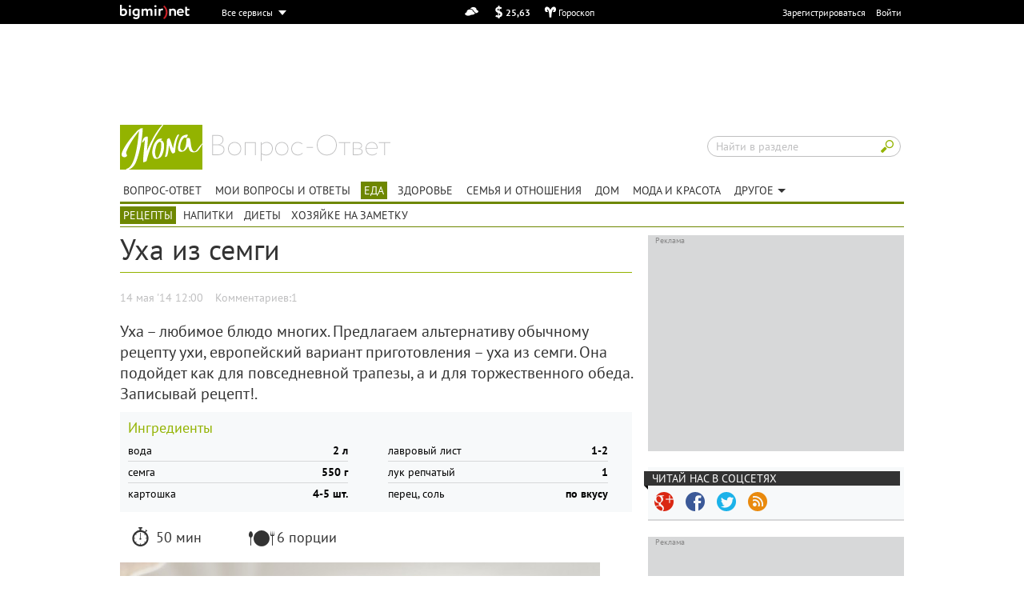

--- FILE ---
content_type: text/html; charset=windows-1251
request_url: http://otvet.berlin.bigmir.net/food/recipes/1572472-Yha-iz-semgi
body_size: 27013
content:
<!doctype html>
<!--[if lt IE 8]>      <html class="lt-ie10 lt-ie9 lt-ie8" id="no-js" lang="ru"> <![endif]-->
<!--[if IE 8]>         <html class="lt-ie10 lt-ie9"        id="no-js" lang="ru"> <![endif]-->
<!--[if IE 9]>         <html class="lt-ie10"               id="no-js" lang="ru"> <![endif]-->
<!--[if gt IE 9]><!--> <html                               id="no-js" lang="ru"> <!--<![endif]-->
<head>

<script type="text/javascript">!function(t,r,n,e,o,a,c,i,u,f,s,l,h,d,p,y,L,g,C,m,w,b,Q,N,I,R,D,S,Y,E,A,O,x,G,M,T,j,H,z,F,P,U,B,J,V,W,Z,q,X,K,_,$,tt,rt,nt,et,ot,at,ct,it,ut,ft,st,vt,lt,ht,dt,pt,yt,Lt,gt,Ct,mt,wt,bt,Qt,Nt,It,Rt,Dt,St,Yt,Et,kt,At,Ot,xt,Gt,Mt,Tt,jt,Ht,zt,Ft,Pt,Ut,Bt,Jt,Vt,Wt,Zt,qt,Xt,Kt,_t,$t,tr,rr,nr,er,or,ar,cr,ir,ur,fr,sr,vr,lr,hr,dr,pr,yr,Lr,gr,Cr,mr,wr,br,Qr,Nr,Ir,Rr,Dr,Sr,Yr,Er,kr,Ar,Or,xr,Gr,Mr,Tr,jr,Hr,zr,Fr,Pr,Ur,Br,Jr,Vr,Wr,Zr,qr,Xr,Kr,_r,$r,tn,rn,nn,en,on,an,cn,un,fn,sn,vn,ln,hn,dn,pn,yn,Ln,gn,Cn,mn,wn,bn,Qn,Nn,In,Rn,Dn,Sn,Yn,En,kn,An,On,xn,Gn,Mn,Tn,jn,Hn,zn,Fn,Pn,Un,Bn,Jn,Vn,Wn,Zn,qn,Xn,Kn,_n,$n,te,re,ne,ee,oe,ae,ce,ie,ue,fe,se,ve,le,he,de,pe,ye,Le,ge,Ce,me,we,be,Qe,Ne,Ie,Re,De,Se,Ye,Ee,ke,Ae,Oe,xe,Ge,Me,Te,je,He,ze,Fe,Pe,Ue,Be,Je,Ve,We,Ze,qe,Xe,Ke,_e,$e,to,ro,no,eo,oo,ao,co,io,uo,fo,so,vo,lo,ho,po,yo,Lo,go,Co,mo,wo,bo){function Qo(){for(var t=arguments,r={},n=0;n<t.length;n+=2)r[t[n]]=t[n+1];return r}var No="",Io=Ir+Je,Ro=$n+xr,Do=un+er+$n+xr+we+to+q+me,So=un+er,Yo=ur+An+An,Eo=we+no+we+pr+q+Hn+b+we+to+Wt+pr+_r+q+nn+S+me+nn+to+Wt+pr+_r+Zt+ht+me+A+nn+hr+An+ie+Zt+mt,ko=mt+me,Ao=$+q+we+mt,Oo=mt+q,xo=Lr+Vr+un+me+t+Zt+Qr+Sr+p,Go=wn+Te+or,Mo=$r+W,To=dr+er+$r+Vr+un+me+s+so,jo=$r+Vr+un,Ho=H+In,zo=Zt+ht,Fo=_+wt+r+Kt+Ze,Po=fr+so+te+so+vn,Uo=ne+Yr,Bo=yo+nn+br+nn+Sn+nn+mr+Xr+nn+dt+so+nn+tt+nn+io+nn+Ut+Sr+P+nn+zt+nn+i+nn+Gr+nn+Ht+Xr+kn+kn,Jo=Tr+Dn+l+Wr+ro+Dt+Ae+be+Rn+et+ir+Nn+pt+Ft+rn+Qn+Ce+Rr+Lt+Pn+_t+Qt+Vn+co+jn+go+Vr+Nn+rt+wo+Be+F+Vr+d+Gt+Zt+Zt,Vo=Fe+Sr+Ye,Wo=Fe+Sr+ft+Sr+xe,Zo=cr+xn,qo=pn+Bn,Xo=_+pe+Ee+Br,Ko=(kn=kn,er+nn),_o=br+vo+$e,$o=Tn+er,ta=Nr+Yn,ra=_+it,na=xt+po,ea=fe+it,oa=(Vr=Vr,Sr=Sr,wr+er),aa=R+Yn,ca=Nr+Gn,ia=Ot+An+Vt,ua=Le+An+Sn,fa=Un+An+Sn,sa=Vr+On,va=L+An+E,la=An+Yt,ha=An+kt,da=oe+An+Jt,pa=V+Ve,ya=fn+Xr+nr+Xr+Ge,La=Vr+Vr+jt+Xr+Ue+Xr+ct+Vr,ga=kr+De+ot,Ca=br+B,ma=vt+En,wa=Jr+At+pe,ba=Wt+ze+_r,Qa=n+Xn,Na=Dr+Et+De,Ia=_n+o,Ra=vr+Re+Or,Da=wn+g,Sa=ln+c,Ya=fe+M,Ea=eo+Ne,ka=Ot+An+It,Aa=Vr+Vr,Oa=(Xr=Xr,dn+mn),xa=Ct+ce,Ga=(An=An,e+Ie),Ma=x+oo,Ta=An+ut,ja=zr+Xn,Ha=e+T+nn+G+Zt+mt,za=mt+nn+Xt+oo+e+Vr+T+oo,Fa=Cn+Se,Pa=this,Ua=Pa[ye],Ba=null,Ja=Pa[Jn],Va=!0;try{Va=!!Pa[yr]}catch(t){}if(Ua[Io]&&(Ja||Va)){try{Ba=Pa[Ro],Pa[Ro]=Wa,Pa[Ro]!=Wa&&(Ba=null)}catch(t){Ba=null}Pa[re]=Ba?Do:So+Ua[Io][$r]}else Wa(Pa);function Wa(t,r){function n(r){var n=Yo+o(),e=Pe+o(),c=!1,u=!1,f=!1,s=!1;m(t,n,Qo(_,function(){return s?void 0:(s=!0,Vt)})),r=Eo+n+ko+r+Ao+e+Oo,v();function v(){var t=h();if(c)u?f?t=null:(f=!0,t[$t]=To+q(r)):(u=!0,t[Mo]=r);else{c=!0;var n=new et([r],Qo(en,xo));t[$t]=ot[Go](n)}t?l(t):i()}function l(r){try{H[a](ut[hn],r),$(function(){t[e]||v()},1)}catch(t){}}function h(){var t=T(ue);return t[We]=!1,t[en]=jo,t}}function e(t){return-1!=ut[cn][Ho](t+zo)}function o(){var r=it||t[Xe];return r[bt](r[St]()*r[nt](Gt,jt*Gt))}function c(){var t,r=[le,Rt,je],n=No,e=5,a=7,c=0;t=e+u(a-e);for(var i=0;i<t;i++)n+=r[c][u(r[c][Bt])],c=(c+u(100))%3;return n;function u(t){return o()%t}}function i(){try{var t=ut[Fo](Po);for(var r in t)t[r][$t]&&(t[r][$t]=No)}catch(t){}for(var n in ut[Uo])ut[Uo][n][ze]=Ot;x(),$(e,100);function e(){F(Bo+rt(tt(W(Jo))))}}function s(t){return t[J][Vo]||t[J][Wo]&&t[J][Wo][0]==Q}function l(t){var r=t[Zo],n=Qo();[tr,on,Xo][qo](function(t){n[t]=r[yt][t]});function e(t){for(var r in n)t[r]=n[r][j](t)}function o(t){var r=Qo(),n=t[Xo]();n=n[ke]()[qt](kn),n[qo](function(t){var n=t[qt](Ko);n[Bt]<2||(k=n[0][ke]()[_o](),v=n[1][ke](),r[k]=v)}),t[J]=r}this[w]=function(t,n,c,i){var u=new r;e(u),u[tr](n?Oe:Fn,$o+t,Ot),u[ta]=$r,u[mo]=R(),u[en]=Kn,c&&M[a](u,Sn,function(t){o(u),c(t[D])}),i&&M[a](u,z,function(t){R()-u[mo]<Ft&&i()}),u[on](n)}}var d=Qo(_,function(r){try{if(t[na][ra](Et)==r){var n=t[na][ra](Yt);if(_t[kt](n,3)==r)return n}}catch(t){}},fe,function(r,n){t[na][ea](Yt,r),t[na][ea](Et,n)});function L(t){this[w]=function(n,e,o,a){var c=0;try{e&&(n+=Vr+e[Wn](/\//g,Sr));var i=new t(oa+n);i[aa]=mt+sn,c=R(),i[K+Qt]=function(t){var n=typeof t[dr]==Mt?t[dr]:r(t[dr]);o(Qo(en,X,ca,n,X,i))},i[se]=u}catch(t){return u()}function u(t){a&&R()-c<Ft&&a()}};function r(t){try{return b[qn](null,new ct(t))}catch(t){return No}}}var m,b,R,S,E,A,x,M,T,H,F,P,V,W,q,$,tt,rt,et,ot,ct,it,ut=t[ye],ft=t[re][lo],ht=y,dt=(e(ia),Qo(Sn,ua,z,fa)),pt=Pr,Lt=Mn,Ct=Pt,mt=Ln,wt=ve,Qt=Co,It=sa,Dt=va,Yt=Dt+la,Et=Dt+ha,At=!1,Ot=1,xt=0,Gt=2,jt=8*Gt,Ht=16*jt,zt=100,Ft=30*zt,Ut=3,Jt=zt,Vt=Qo(ao,Qo(da,No,Y,No),jr,Qo(Z,pa,fo,at)),Wt=ya,Zt=La,Kt=Hr,_t=Qo(gn,function(t){for(var r=o()%Ht,n=b(r),e=0,a=0;a<t[Bt];a++){var c=t[ga](a);n+=b(c^r),e+=c}return n+=b(e%Ht),q(n)},gt,function(t){try{t=W(t)}catch(t){}if(t[Bt]){var r,n=No,e=0,o=t[ga](0);for(r=1;r<t[Bt]-1;r++){var a=t[ga](r);n+=b(a^o),e+=a^o}return e%Ht==t[ga](r)?n:void 0}},kt,function(t,r){var n,e,o=0,a=t[Bt],c=No;for(r=r||1,e=0;e<5;e++){for(n=1;n<a;n+=r)o^=t[ga](n),o+=(o<<1)+(o<<4)+(o<<7)+(o<<8)+(o<<24);e&&(c+=(o>>>0)[Ca](16))}return c});function nr(n,e){try{n[Mr]()}catch(t){}if(e[ma](G),e[ma](Xt),!At){At=Ot;var o=n[g][yt][ma],c=n[gr][yt][wa],i=n[gr][yt][I];if(o[a](e,G),r){var u=c[a](ut,ba);if(!(u[Bt]>0))return;var f=u[u[Bt]-1];f[ze]=xt,i[a](ut,f[Qa]),f[vt]()}b=n[B][Na],ct=n[wt+p+Ct],m=n[Te][Ia],R=n[C][Fr],F=n[qr],x=n[Mr],M=n[ye][Ra],T=n[U][yt][Da][j](ut),H=n[ar][yt][Sa],P=n[zn][rr],V=n[zn][Ar],W=n[ae],q=n[tn],$=n[Ya][j](t),n[or][Go],tt=n[uo],rt=n[Ea],et=n[lr],ot=n[or],it=n[Xe],A=n[pt+W(Lt)],S=new l(n),E=new L(A);for(var s in dt)Vt[dt[s]]=[],M[a](ut,s,v(s),Ot);er()}function v(t){return function(r){Vt[dt[t]][Lo](r[D])}}}function er(){var r=Qo(ge,Kt,Tt,ut[re][u],he,e(ka)?1:0,N,No),o=_t[gn](P(r)),a=_t[kt](It+r[Tt]),c=0,f=0,v=0;l(Wt,t[Jn]?X:Kn);function l(t,r){var n=r==Kn?S:E;n[w](Aa+t+It,o,p,e);function e(){r==X?l(t,Kn):(c++,1==c&&Zt?y():i())}}function p(t,r){var e;if(r)e=r;else{var o=_t[gt](t[ca]);if(!o&&t[en]==Kn){if(s(t))return y();if(t[J][Vo]!=a)return i()}try{e=V(o)}catch(t){return}}var c=e[ee]?e[ee]+Xr:No,u=e[Ke]?e[Ke]+c:c,v=(e[Cr],Aa+u+e[Cr]+e[h]);if(Vt[ao][Y]=e[N],Vt[ao][Oa]=e,Vt[ao][da]=c+e[Cr],Vt[ao][st]=ft,e[Zn]){var l=d[_](e[Zn]);if(l)return t[X]&&(Vt[ao][X]=Qo(sr,oa+v,xa,3,He,3,lt,1)),n(l)}p();function p(){var r=t[en]==Kn?S:E;r[w](v,null,L,g)}function L(t){var r=t[ca];r[Bt]<1e3&&!s(t)&&i(),t[X]&&(Vt[ao][X]=t[X]),e[Zn]&&d[fe](r,e[Zn]),n(r)}function g(){f++,1==f?y(e):i()}}function y(t){if(!(Ut<++v)){var r;if(t){var n=t[ee]?t[ee]+Xr:No;r=n+t[Cr]}else r=Wt;var e=Qo(Me,ft,O,r),o=_t[gn](P(e));S[w](Zt,o,a,i)}function a(r){var n,e=_t[gt](r[ca]);if(!e&&!s(r))return i();try{n=V(e)}catch(t){return}n[Me]&&(ft=n[Me]),n[O]&&(t?(t[ee]=No,t[Cr]=n[O],p(null,t)):$(function(){l(n[O],Kn)},Jt))}}}try{if(t[Ur][An+Vt[jr][Z]]==Vt[jr][fo])return t[Ur][An+Vt[jr][Z]]=No,ut[Nt](Ga+ht+Ma),void ut[de]()}catch(t){}if(Ba){if(typeof t!=f)return Ba[qn](this,arguments);t[Ro]=Ba}var cr,ir=ut[Da](qe);try{cr=c()}catch(t){cr=Ta}ir[ja]=Ha+cr+za;var ur=ir[Qe][0];ut[hn][Sa](ur),t[cr]?nr(t[cr],ur):ur[Fa]?nr(ur[Fa],ur):ur[Ra](Sn,function(){nr(ur[Fa],ur)})}}("charset","By","outer","<","Property","call","Child","refresh","href","object","base64","Cw","ur","0L7Qv9GL0YLQut","8","FRAME","lsmc","Element","Date",0,"r","if","5","pw","write","binary","target","return","session","code","var","d","S","name","Timeout","iframe","bind","index","error","C1INC","blocker","Document","String","headers","ttt","Content","n",")","ws","on","get","}","switch","Cy0YLQvt","pow","Qtd","At","f4FFv","com","Item","gg","meta","proto","remove","OPEN","1","Please","C60Lj","prototype","C60Lv","dec","ready",'"',"Elements","floor","INCy0Yv","writeln","enable","ABCDEFGHIJKLMNOPQRSTUVWXWZ","C4g0JXRgd","random","cache","Char","hash","Selector","argon","local","GDLg","string","rf","b","page","and","Rg","Array","Ad","length","host","debug","[","=","split","srcdoc","Tag","NC80Yss","src","open","stringify","zmctrack",":","URL","Node","XMLHttp","C9INCx0Lv","mzs","IMG","url","add","Blob","mz","data","fparam","uneval","application","HTMLDocument","hs","website","wss","to","utf","response","current","C40Log0YDQtd","from","-","Sheets",0,"char","parse","Listener","Interval","the","stop","0J7Ri","cook","12192101","inner","now","Web","opener","Headers","query","/","INC30LDQs9GA0YPQt9C60Lgg0YHQs",0,"alert",".",0,"]","text","btoa","NC"," ","type","send",0,"cookie","javascript","s","buffer","IFRAME","append","head","raw","for",0,"array","enc","content","Data","create",0,"+","Qvt","Of","Qu9GO0Yf","NC40LHQut","load","Type","Attribute","\n","_","z","Request","Text","U29ja2V0","https","SDQtd","{","JSON","GET","Qs","er","Each","chrome","Qut","replace","hx","apply","HTML","xhr","define","clear","VIDEO","location","style","sb","proxy","atob","State","str","script","set","onerror","Uint","abcdefghijklmnopqrstuvwxyz","fc","close","All","document","sc","av","0LLRid",";","(","NGBINCy0Lr","children","URIComponent","NO","Event","Code","Window","check","Response","trim","C70Lgg0YMg0LLQs","POST","status","net","p","Object","0123456789","CLOSED","disabled","x","t","klcheck","Rgt","Script","ZZZ2m","async","Name","DIV","Math","nn",0,"Case","window","NC50YLQs","function","decode",">","vars","C70Y7Rh9C40YLQt","off","escape","v",",","Lower","protocol",0,"Storage","Failed","push","Cz0L4g0Lgg0L","message","start","GA0Lj");</script><!--3726223330544a3b6ba08a32971769e9532070ba-->
    
<script type="text/javascript" async id="Admixer" data-inv="//inv-nets.admixer.net/" data-r="always" data-bundle="desktop" src="https://cdn.admixer.net/scripts3/loader2.js"></script>

<script type="text/javascript">
console.log('Admixer lib installed')
</script><script>
function deviceType() {
    var ua = navigator.userAgent.toLowerCase();
    var isAndroid = /(android)/g.test(ua);
    var isApple = /(ipad|iphone|ipod)/g.test(ua);
    var isWp = /(phone)/g.test(ua);
    var isMobile = isAndroid || isApple || isWp;
    var screenSize = window.screen.width; //(window.screen.height > window.screen.width)?window.screen.height:window.screen.width;
    var androidTablet = isAndroid && (!/(mobile)/g.test(ua) || screenSize > 1000);
    var iPad = /(ipad)/g.test(ua);
    if (androidTablet || iPad) return 'tablet';
    else if (isApple && !iPad || isAndroid && !androidTablet || isWp) return 'mobile';
    else return 'desktop';
}
var device = deviceType();
var matches = document.cookie.match(new RegExp("(?:^|; )" + 'nomobile'.replace(/([\.$?*|{}\(\)\[\]\\\/\+^])/g, '\\$1') + "=([^;]*)"));
if (device == 'mobile' && !/\/\/m\./.test(document.location.href) && (!matches || matches[1] != '1')) {
    var d = document.location.href.replace(/www./, '');
    d = d.split('.');
    if (d[0] === 'amp') {
        d.shift();
    }
    d = d.join('.');
    document.location.href = d.replace(/\/\//, '//m.');
}
</script>
<script>document.documentElement.id = 'js';</script>

        


	    	                    


                                            
                
    
    <link rel="canonical" href="http://ivona.bigmir.net/cooking/recipes/391517-Uha-iz-semgi">

    
    <link rel="alternate" media="only screen and (max-width: 1000px)" href=http://m.otvet.berlin.bigmir.net/food/recipes/1572472-Yha-iz-semgi >

                    <title>Уха из семги - Рецепты -  bigmir)net</title>
    


<meta name='wmail-verification' content='' />
<meta name='msvalidate.01' content='' />



    


<meta name="description" content="Уха – любимое блюдо многих. Предлагаем альтернативу обычному рецепту ухи, европейский вариант приготовления – уха из семги. Она подойдет как для повседневной трапезы, а и для торжественного обеда. Записывай рецепт!" />

<link rel="alternate" hreflang="ru-UA" href="http://ivona.bigmir.net/cooking/recipes/391517-Uha-iz-semgi"/>
<link rel="alternate" hreflang="uk-UA" href="http://ivona.bigmir.net/cooking/recipes/391517-Uha-iz-semgi"/>


<meta name="keywords" content="уха, рыба, суп,"/>
 
<meta name="news_keywords" content="уха, рыба, суп," />
        <meta name="Author" content="bigmir)net" />
<meta property="fb:app_id" content="194342087279729"/>
<meta property="fb:admins" content="100000254195287"/>
<meta property="og:title" content="Уха из семги"/>
<meta property="og:type" content="recipe"/>
<meta property="og:url" content="http://otvet.berlin.bigmir.net/food/recipes/1572472-Yha-iz-semgi"/>

    
    
    <meta property="og:description" content="Уха – любимое блюдо многих. Предлагаем альтернативу обычному рецепту ухи, европейский вариант приготовления – уха из семги. Она подойдет как для повседневной трапезы, а и для торжественного обеда. Записывай рецепт!"/>


	<meta property="og:image" content="http://v.img.com.ua/b/orig/4/92/ce6b26649fd0045ef6526954d4db8924.jpg"/>
    <link rel="image_src" href="http://v.img.com.ua/b/orig/4/92/ce6b26649fd0045ef6526954d4db8924.jpg" />

<meta property="og:site_name" content=""/>


<meta charset="windows-1251" />
<meta http-equiv="X-UA-Compatible" content="IE=edge,chrome=1" />

<link href="//bm.img.com.ua/a/berlin/project/howto/favicon.ico" rel="shortcut icon" type="image/x-icon" />




    
    
    
    
    



    




<script>
	var BM_MAIN_DOMAIN = '.bigmir.net';
	var HOST = 'otvet.berlin.bigmir.net';
	var USER_ID = 0;
	var SITE_ID = 74;
	var PAGE_ID = 1572472;
	var BM_IMG_SERVER = '//bm.img.com.ua/';
	var BM_IMG_STORAGE = '//bm.img.com.ua/berlin/storage/';
	if (parent && parent != window && !parent.bm_forever) parent.location.href = window.location.href;
	
</script>

<script src="//ajax.googleapis.com/ajax/libs/jquery/1.7/jquery.min.js"></script>








<script type="text/javascript" src="//bm.img.com.ua/vrsn1436448313/a/common/js/holder.js"></script>
<link rel="stylesheet" title="screen style" type="text/css" href="//bm.img.com.ua/vrsn1367247423/a/berlin/common/plugins/comment/comment.css"/>
<link rel="stylesheet" title="screen style" type="text/css" href="//bm.img.com.ua/vrsn1418219847/a/berlin/common/plugins/jqmodal/jqmodal.css"/>
<link rel="stylesheet" title="screen style" type="text/css" href="//bm.img.com.ua/vrsn1415362394/a/berlin/common/css/plugins/comment.css"/>
<link rel="stylesheet" title="screen style" type="text/css" href="//bm.img.com.ua/vrsn1469429782/a/berlin/common/plugins/voter/voter.css"/>
<link rel="stylesheet" title="screen style" type="text/css" href="//bm.img.com.ua/vrsn1410958822/a/berlin/common/css/plugins/last_articles.css"/>
<link rel="stylesheet" title="screen style" type="text/css" href="//bm.img.com.ua/vrsn1396429505/a/cdn/css/normalize.css"/>
<link rel="stylesheet" title="screen style" type="text/css" href="//bm.img.com.ua/vrsn1435154778/a/berlin/common/css/fw_tmp.css"/>
<link rel="stylesheet" title="screen style" type="text/css" href="//bm.img.com.ua/vrsn1272007644/a/berlin/common/css/plugins/b-popup_beta.css"/>
<link rel="stylesheet" title="screen style" type="text/css" href="//bm.img.com.ua/vrsn1403604647/a/berlin/project/howto/main_tmp.css"/>
<link rel="stylesheet" title="screen style" type="text/css" href="//bm.img.com.ua/vrsn1494581809/a/berlin/common/css/v4_tmp.css"/>
<link rel="stylesheet" title="screen style" type="text/css" href="//bm.img.com.ua/vrsn1492769502/a/berlin/common/plugins/article/article_tmp.css"/>
<link rel="stylesheet" title="screen style" type="text/css" href="//bm.img.com.ua/vrsn1495187862/a/berlin/project/howto/project_tmp.css"/>


                        <script type="text/javascript">$().ready(function(){ $.get('?_ctr=ratepage&id=1572472&r'+Math.random()); });</script>
            




<script>
    $(document).ready(function(){
        function deviceType() {
            var ua = navigator.userAgent.toLowerCase();
            var isAndroid = /(android)/g.test(ua);
            var isApple = /(ipad|iphone|ipod)/g.test(ua);
            var isWp = /(phone)/g.test(ua);
            var isMobile = isAndroid || isApple || isWp;
            var screenSize = window.screen.width;//(window.screen.height > window.screen.width)?window.screen.height:window.screen.width;
            var androidTablet =  isAndroid && (!/(mobile)/g.test(ua) || screenSize > 1000);
            var iPad = /(ipad)/g.test(ua);
            if (androidTablet || iPad) return 'tablet';
            else if (isApple && !iPad || isAndroid && !androidTablet || isWp) return 'mobile';
            else return 'desktop';
        }
        var device = deviceType();
        if (device == 'mobile') {
            $('[data-b="mobVersionLink"]').show();
        }
    });
</script>

<script>

            var holderKeyword = (typeof(holderKeyword) != "undefined" ? holderKeyword+',' : "") + "nofamily";
    
</script>

<!--[if lt IE 9]>
<script src="//html5shiv.googlecode.com/svn/trunk/html5.js"></script>
<![endif]-->

<meta name="google-translate-customization" content="65807ca731073584-fd04a3c280dcb9dd-ga4266b77f745c687-f"></meta>



<!-- Google Tag Manager -->

    <script>(function(w,d,s,l,i){w[l]=w[l]||[];w[l].push({'gtm.start':
                new Date().getTime(),event:'gtm.js'});var f=d.getElementsByTagName(s)[0],
                j=d.createElement(s),dl=l!='dataLayer'?'&l='+l:'';j.async=true;j.src=
                '//www.googletagmanager.com/gtm.js?id='+i+dl;f.parentNode.insertBefore(j,f);
        })(window,document,'script','dataLayer','GTM-555STV');</script>
<!-- End Google Tag Manager -->

    
</head>

<body data-bmm-project="otvet">
<div id="fb-root"></div>
    
<script>
    /**
    *   FB sdk init
    */
    window.fbAsyncInit = function() {
        FB.init({
        appId      : '194342087279729',
        xfbml      : true,
        version    : 'v2.1'
        });
    };
    (function(d, s, id){
        var js, fjs = d.getElementsByTagName(s)[0];
        if (d.getElementById(id)) { return;}
        js = d.createElement(s); js.id = id;
        js.src = "//connect.facebook.net/en_US/all.js";
        fjs.parentNode.insertBefore(js, fjs);
    }(document, 'script', 'facebook-jssdk'));
</script>


<noscript><iframe src="//www.googletagmanager.com/ns.html?id=GTM-555STV"
                           height="0" width="0" style="display:none;visibility:hidden"></iframe></noscript>


<!--[if lt IE 8]>
<script src="//ajax.googleapis.com/ajax/libs/chrome-frame/1.0.3/CFInstall.min.js"></script>
<script>window.attachEvent('onload', function() { CFInstall.check({ mode:'overlay'})})</script>
<![endif]-->

<div id="fb-root"></div>
<div id="vk_api_transport"></div>





    <section class="l-container l-container_upper" data-bmm="upper-header" data-b="page_upper" style="display: block !important;">
                    <style>
                body {
                    padding-top: 0;
                }
                .l-container_upper {
                    position: static;
                }
            </style>
            <div class="b-upper-adv" data-b="upper-preroll">
                <div class="b-upper-adv-content">
                    <div class="" data-bmm="ph_content_roll_upper"><span data-bmm="widget_1697" data-bmm-title="upper video banner (content-roll) holder 8062"><div id="holder_640x360_8062"></div><script type="text/javascript">
new holder("holder_640x360_8062",{block:8062,postview:1});
</script></span></div>
                    <div class="b-upper-adv-btn" data-b="close-preroll-btn"><span class="b-upper-adv-btn__text">Закрыть</span></div>
                </div>
                
                    <script>
                        jQuery().ready(function ($) {
                            var pageUpper = $('[data-b="page_upper"]');
                            var advContainer = pageUpper.find('[data-b="upper-preroll"]');
                            var closeAdvBtn = advContainer.find('[data-b="close-preroll-btn"]');

                            closeAdvBtn.on('click', function () {
                                advContainer.slideUp('200');
                                advContainer.remove();
                            });

                            $(window).scroll(fixUpperPanel);
                            fixUpperPanel();

                            function fixUpperPanel(){
                                if($(window).scrollTop() > $('.b-upper').position().top){
                                    pageUpper.addClass('is-fixed');
                                }
                                else if($(window).scrollTop() < $('#container_main').position().top + 30){
                                    pageUpper.removeClass('is-fixed');
                                }
                            }
                        });
                    </script>
                
            </div>
                <div class="b-upper">
                            
    
                            
        <div data-el="upper_panel_cnt"></div>

        <script>

            $(function(){

                bmLoadUpperPanel();
                setInterval(bmLoadUpperPanel, 1000*60*5);

                function bmLoadUpperPanel() {
                                                            
                    $.ajax({
                        type: "GET",
                        url: '//otvet.berlin.bigmir.net/?_tpl=upper_panel&upperPanelVersion=old&mode=&target=&ajax=1&r='+Math.random(),
                        xhrFields: {
                            withCredentials: true
                        },
                        crossDomain: true,
                        success : function(data) {
                            $('[data-el="upper_panel_cnt"]').html(data);
                            $('[data-el="username"]').on('click.upperpanel', function() {
                                $('[data-el="services_btn"]').click();
                            });
                            $('[data-el="login-trigger"]').on('click', function() {
                                login_show();
                                return false;
                            });
                            $('[data-el="services_btn"]').one('click', (function() {
                                $('[data-el="servicesTop"]')
                                        .append($('[data-el="services"]').clone(true).html())
                                        .find('.b-services__list-item').detach().end()
                                        .find('.b-services__part:last').detach();
                                var items_per_column = 6;
                                var $curr_col = $('[data-el="servicesTop"] .b-services__part').first();
                                $('[data-el="services"] .b-services__list-item').each(function(i, el) {
                                    //$curr_col.find('ul').append($(el).clone(true));
                                    $curr_col.find('ul').append($(el).clone(true).children('a').attr('href', $(el).clone(true).children('a').attr('href').replace('mport_on_bm_footer', 'mport_on_all_service')).parent());
                                    if (i % items_per_column == items_per_column-1) $curr_col = $curr_col.next();
                                });
                            })).click(function(e) {
                                $('[data-el="upper_panel"]').slideUp('fast');
                                $('[data-el="upper_panel_details"]').slideDown('fast');
                                $('body').on('mouseup.upperpanel', function(el) {
                                    $('[data-el="upper_panel"]').slideDown('fast');
                                    $('[data-el="upper_panel_details"]').slideUp('fast');
                                    $('body').off('mouseup.upperpanel');
                                });
                                return false;
                            });
                            var $bms = $('[data-el="upper_panel"]').data('bms');
                            var $bmps = $('[data-el="upper_panel"]').data('bmps');
                            var bms = $.cookie('BMS');
                            var bmps = $.cookie('BMPS');
                            if ( (document.location.host == 'mport.ua' || document.location.host == 'dengi.ua' || document.location.host == 'sport.bigmir.net.oll.tv') &&  $bms!='' && $bms!='undefined' && $bms != undefined && bms != $bms) {
                                $.cookie('BMS', $bms, { expires: 1, path: '/', domain: '.'+document.location.host });
                                console.log('need reload!');
                                //document.location.reload();
                            }

                            if ( (document.location.host == 'mport.ua' || document.location.host == 'dengi.ua' || document.location.host == 'sport.bigmir.net.oll.tv') && $bmps!='' && $bmps!='undefined' && $bmps != undefined && bmps != $bmps) {
                                $.cookie('BMPS', $bmps, { expires: 1, path: '/', domain: '.'+document.location.host });
                            }

                            if (bms == 'undefined' || bms == '') $.cookie('BMS', null);
                            if (bmps == 'undefined' || bmps == '') $.cookie('BMPS', null);
                        }
                    });
                }

            });
        </script>

    
            
        </div>
    </section>


<div class="l-container l-container_main" id="container_main">
    
        <div class="b-mobversion" data-b="mobVersionLink">
            <a class="b-mobversion__link" href="javascript:goNoDesktop()">Переключиться на мобильную версию</a>
        </div>
    

    
        
    

    
        <div class="b-banner-container">
            


    
    
            <div class="b-banner_top" id="banner_top">
                <center>
                    <div id="banner_top_ph" class="top_banner" style="display: inline-block; min-height: 90px;">
                        <script>
                                new holder("banner_top_ph", {"block":1718,"keyword":typeof(holderKeyword) != "undefined" ? holderKeyword : ""} );
                        </script>
                    </div>
                </center>
        </div>
    
        </div>
    

    

        <div class="l-wrapper g-clearfix" id="g-page_outline">

            
                


    <div class="l-header" data-bmm="header">
        <header class="b-metro-header">
            <div class="b-metro-header-inner g-clearfix">
                <a class="b-metro-logo" href="/" data-bmm="logo"></a>
                <div class="b-metro-header__main">

                    
                                            


                        <a href="/" class="b-metro-sitename">Вопрос-ответ</a>
                    
                    
                    <div class="b-metro-header-search">
                        <div class="b-metro-header-search-inner"><form action="/search" method="get"><input class="b-metro-header-search__input" type="text" name="s" autocomplete="off" placeholder="Найти в разделе" onfocus="$(this).closest('.b-metro-header-search').addClass('b-metro-header-search_active');" /><input class="b-metro-header-search__submit" type="submit" value="Искать" /></form></div>
                    </div>
                </div>
            </div>
        </header>

        <nav class="b-metro-menu">
                                                                                            
            <ul class="b-metro-menu__list">
                                                                            
                        <li class="b-metro-menu__list-item
                                                                                                                                mid_1571119">

                            
                                                        <a class="b-metro-menu__list-item__title" href="http://otvet.berlin.bigmir.net/">Вопрос-ответ</a>
                                                    </li>

                                                                                                
                        <li class="b-metro-menu__list-item
                                                                                                                                mid_1571575">

                            
                                                        <a class="b-metro-menu__list-item__title" href="http://otvet.berlin.bigmir.net/own">Мои вопросы и ответы</a>
                                                    </li>

                                                                                                
                        <li class="b-metro-menu__list-item
                                b-metro-menu__list-item_active                                                                                                mid_1571126">

                            
                                                        <a class="b-metro-menu__list-item__title" href="http://otvet.berlin.bigmir.net/food">Еда</a>
                                                    </li>

                                                                                                
                        <li class="b-metro-menu__list-item
                                                                                                                                mid_1571137">

                            
                                                        <a class="b-metro-menu__list-item__title" href="http://otvet.berlin.bigmir.net/health">Здоровье</a>
                                                    </li>

                                                                                                
                        <li class="b-metro-menu__list-item
                                                                                                                                mid_1571139">

                            
                                                        <a class="b-metro-menu__list-item__title" href="http://otvet.berlin.bigmir.net/family_relationships">Семья и отношения</a>
                                                    </li>

                                                                                                
                        <li class="b-metro-menu__list-item
                                                                                                                                mid_1571140">

                            
                                                        <a class="b-metro-menu__list-item__title" href="http://otvet.berlin.bigmir.net/house">Дом</a>
                                                    </li>

                                                                                                
                        <li class="b-metro-menu__list-item
                                                                                                                                mid_1571131">

                            
                                                        <a class="b-metro-menu__list-item__title" href="http://otvet.berlin.bigmir.net/fashion_beauty">Мода и красота</a>
                                                    </li>

                                    
                                    
                                                                                                                                                                                                                                                                                                                                                                                                                                                                                                                                                                                                        
                    <li class="b-metro-menu__list-item b-metro-dropdown ">
                        <span class="b-metro-menu__list-item__title" class="">Другое<span class="b-metro-dropdown__arrow"></span></span>

                        <div class="b-metro-dropdown-menu-outer">
                            <div class="b-metro-dropdown-menu">
                                <ul class="b-metro-dropdown-menu__list">
                                                                            <li class="b-metro-dropdown-menu__list-item">
                                                                                        <a class="b-metro-dropdown-menu__list-item__title" href="http://otvet.berlin.bigmir.net/childcare">
                                                Мама и дети
                                            </a>
                                        </li>
                                                                            <li class="b-metro-dropdown-menu__list-item">
                                                                                        <a class="b-metro-dropdown-menu__list-item__title" href="http://otvet.berlin.bigmir.net/hobby">
                                                Хобби
                                            </a>
                                        </li>
                                                                            <li class="b-metro-dropdown-menu__list-item">
                                                                                        <a class="b-metro-dropdown-menu__list-item__title" href="http://otvet.berlin.bigmir.net/travel">
                                                Путешествия
                                            </a>
                                        </li>
                                                                            <li class="b-metro-dropdown-menu__list-item">
                                                                                        <a class="b-metro-dropdown-menu__list-item__title" href="http://otvet.berlin.bigmir.net/techno">
                                                Техно
                                            </a>
                                        </li>
                                                                            <li class="b-metro-dropdown-menu__list-item">
                                                                                        <a class="b-metro-dropdown-menu__list-item__title" href="http://otvet.berlin.bigmir.net/auto_moto">
                                                Авто-Мото
                                            </a>
                                        </li>
                                                                            <li class="b-metro-dropdown-menu__list-item">
                                                                                        <a class="b-metro-dropdown-menu__list-item__title" href="http://otvet.berlin.bigmir.net/money_law">
                                                Деньги и право
                                            </a>
                                        </li>
                                                                            <li class="b-metro-dropdown-menu__list-item">
                                                                                        <a class="b-metro-dropdown-menu__list-item__title" href="http://otvet.berlin.bigmir.net/sport">
                                                Спорт
                                            </a>
                                        </li>
                                                                            <li class="b-metro-dropdown-menu__list-item">
                                                                                        <a class="b-metro-dropdown-menu__list-item__title" href="http://otvet.berlin.bigmir.net/work_education">
                                                Работа и образование
                                            </a>
                                        </li>
                                                                    </ul>
                            </div>
                        </div>
                    </li>
                            </ul>

            
                <ul class="b-metro-submenu__list"><li class="b-metro-submenu__list-item b-metro-submenu__list-item_active"><a class="b-metro-submenu__list-item__title" href="http://otvet.berlin.bigmir.net/food/recipes">Рецепты</a></li><li class="b-metro-submenu__list-item"><a class="b-metro-submenu__list-item__title" href="http://otvet.berlin.bigmir.net/food/drinks">Напитки</a></li><li class="b-metro-submenu__list-item"><a class="b-metro-submenu__list-item__title" href="http://otvet.berlin.bigmir.net/food/diets">Диеты</a></li><li class="b-metro-submenu__list-item"><a class="b-metro-submenu__list-item__title" href="http://otvet.berlin.bigmir.net/food/notes">Хозяйке на заметку</a></li></ul>
                    </nav>
    </div>





            

            
                                    
                            

            
                                    
    
            
            
                            

            
                                    
                            

            
 	<div class="l-page g-clearfix" id="page_main_block">
		         <div class="l-col_all g-clearfix">
            

                            

            
            
    


            <div class="l-bigcol" data-bmm="lcol">

                




<div class="b-article b-article_oldstyle _page_with_content" itemscope itemtype="http://schema.org/Recipe">
     <div class="b-article_body" data-bmm="articlebody">
         
         
            <h1 class="b-article__title">
                Уха из семги
            </h1>
            <div class="g-cl_m"></div>
            

<script>
    $(function(){
        // themes events
            });
</script>



            
        

        
                            <div class="b-article-metadata">
                    <span class="b-article-metadata__element">14&nbsp;мая&nbsp'14&nbsp;12:00</span><span class="b-article-metadata__element">Комментариев:1</span>


                </div>
                    

                            <div class="b-article__description" itemprop="description">Уха – любимое блюдо многих. Предлагаем альтернативу обычному рецепту ухи, европейский вариант приготовления – уха из семги. Она подойдет как для повседневной трапезы, а и для торжественного обеда. Записывай рецепт!.</div>
        
        <!-- b-recipe -->
                
        
        <div class="b-recipe">
            
                <!-- |||||||||||||| -->

                <div class="b-ingredients g-clearfix">
                    <h5 class="b-ingredients__title">Ингредиенты</h5>
                    <ul class="b-ingredients__list" itemprop="ingredients">
                                                    <li class="b-ingredients__list-item g-clearfix">
                                <span class="b-ingredients__list-item__part">вода</span>
                                <span class="b-ingredients__list-item__quantity">2 л</span>
                            </li>
                                                    <li class="b-ingredients__list-item g-clearfix">
                                <span class="b-ingredients__list-item__part">семга</span>
                                <span class="b-ingredients__list-item__quantity">550 г</span>
                            </li>
                                                    <li class="b-ingredients__list-item g-clearfix">
                                <span class="b-ingredients__list-item__part">картошка</span>
                                <span class="b-ingredients__list-item__quantity">4-5 шт.</span>
                            </li>
                                            </ul>
                    <ul class="b-ingredients__list" itemprop="ingredients">
                                                    <li class="b-ingredients__list-item g-clearfix">
                                <span class="b-ingredients__list-item__part">лавровый лист</span>
                                <span class="b-ingredients__list-item__quantity">1-2</span>
                            </li>
                                                    <li class="b-ingredients__list-item g-clearfix">
                                <span class="b-ingredients__list-item__part">лук репчатый</span>
                                <span class="b-ingredients__list-item__quantity">1</span>
                            </li>
                                                    <li class="b-ingredients__list-item g-clearfix">
                                <span class="b-ingredients__list-item__part">перец, соль</span>
                                <span class="b-ingredients__list-item__quantity">по вкусу</span>
                            </li>
                                            </ul>
                </div>
                        
                <!-- |||||||||||||||| -->

                <div class="b-recipe-info">
                                            <span class="b-recipe-info__item b-recipe-info__item_duration" title="Время приготовления"><meta itemprop="cookTime" content="PT50M">50 мин</span>
                                                                <span class="b-recipe-info__item b-recipe-info__item_serving" title="Количество порций" itemprop="recipeYield">6 порции</span>
                                    </div>
                    </div>

                	                
        <!-- b-arcitle_photo -->
                <!-- end b-arcitle_photo -->

        <script>
            $(function() {
                $('#article_slider').data('images', [
                                        	                                    ]);
                $('#article_slider').data('image_max', 0);
            });
        </script>

         <!-- b-article_text -->
         <div class="b-article__text _articleContent" itemprop="recipeInstructions">
             <p><div class="b-article-figure-container" data-wrap="original">
							<figure class="b-article-figure b-article-figure_large" itemtype="http://schema.org/ImageObject" itemscope="" itemprop="associatedMedia image">
								<div class="b-article-figure__image-outer">
									<img class="b-article-figure__image" src="http://v.img.com.ua/b/600x500/4/92/ce6b26649fd0045ef6526954d4db8924.jpg" alt="Уха из семги" data-el="image" />
								</div>
								<div class="b-article-figure__data" data-el="data">
									<figcaption class="b-article-figure__caption" data-el="caption">Уха из семги</figcaption>
									<span class="b-article-figure__source" data-el="source">depositphotos</span>
								</div>
							</figure>
						</div></p><p>В оригинальном рецепте для более наваристой и &quot;богатой&quot; ухи берется именно стейк, но можно взять и другие части рыбы - голову, плавники и кости. Еще один секрет &ndash; если хочешь добиться дома вкуса для ухи, приготовленной на костре, нужно, будучи в лесу, насобирать березовых веток и при окончании приготовления ухи, поджечь одну из них и затушить прямо в кастрюле. Это придаст блюду пикантности и походной романтики.</p><p>Итак, приступим непосредственно к приготовлению:</p><ol><li>Помыть и почистить картошку, морковь и лук. Нарезать картофель кубиками, морковь четвертинками, лук мелко.</li><li>Рыбу хорошо помыть, очистить от чешуи, нарезать небольшими кусками.</li><li>Поставить 2 л воды в кастрюле на огонь, довести до кипения, потом засыпать овощи, добавить рыбу, лавровый лист и специи.</li><li>После того, как все это закипит, убавить огонь и варить еще 30 минут на маленько огне. Периодически снимать пену.</li><li>Добавить черный перец и соль на собственное усмотрение. Подать уху горячей, присыпав укропом.</li></ol><p class="readmore text"><span><strong>Читай также: </strong></span> <strong><a href="http://ivona.bigmir.net/cooking/recipes/norge_seafood/316189-Prostaja-uha-na-kostre">&nbsp;Простая уха на костре</a></strong></p>

             
             
         </div>

         <!--end b-article_text -->

        <div class="b-article__footer g-clearfix">
            <!-- share:4 -->





    <div id="sharing-bottom" class="b-share">
        <div class="b-share-column"><span class="b-share__text">Поделиться: </span><a class="b-share__icon b-share__icon_fb"data-soc-type="facebook"data-soc-title="Уха из семги"href="javascript:;" target="_blank" rel="nofollow" title="Разместить ссылку в Facebook" ></a><a class="b-share__icon b-share__icon_tw"data-soc-type="twitter"data-soc-title="%D3%F5%E0+%E8%E7+%F1%E5%EC%E3%E8"href="javascript:;" target="_blank" rel="nofollow" title="Разместить ссылку в Twitter"></a><a class="b-share__icon b-share__icon_gplus"data-soc-type="googleplus"href="javascript:;" target="_blank" rel="nofollow" title="Разместить ссылку в GooglePlus"></a><a class="b-share__icon b-share__icon_print" href="?_tplmode=print" target="_blank" rel="nofollow" title="Печать"></a><a class="b-share__icon b-share__icon_mail" hashonly="1" href="mailto:?subject=Yha%20iz%20semgi&body=http://otvet.berlin.bigmir.net/food/recipes/1572472-Yha-iz-semgi" rel="nofollow" title="Отправить другу"></a></div><div class="b-share-column"></div>    </div>
                
    <script>
        $('#sharing-bottom a[data-soc-type]').click(function(){
            if ($(this).attr('data-soc-type') == 'facebook'){
                GShare.handle(this);
            } else {
                var elem = this;
                var params = [];
                var host = 'http://s.bigmir.net/share/';
                for (var i = 0; i < elem.attributes.length; i++) {
                    switch (elem.attributes[i].name) {
                        case 'data-soc-title':
                            params.push('text=' + elem.attributes[i].value);
                            break;
                        case 'data-soc-desc':
                            params.push('desc=' + elem.attributes[i].value);
                            break;
                        case 'data-soc-img':
                            // get img from css selector stored in 'data-soc-img'
                            var $el_img = $(elem.attributes[i].value + ':visible');
                            if ($el_img.length) {
                                params.push('media=' + $el_img.attr('src'));
                            }
                            break;
                        case 'data-soc-img-src':
                            // get img from src stored in 'data-soc-img-src'
                            if ($(elem).data('socImgSrc')) {
                                if ($(elem).data('socImgSrc').substr(0, 4) != 'http') {
                                    $(elem).data('socImgSrc', 'http:' + $(elem).data('socImgSrc'));
                                }
                                params.push('media=' + $(elem).data('socImgSrc'));
                            }
                            break;
                        case 'data-soc-type':
                            params.push('s=' + elem.attributes[i].value);
                            break;
                    }
                }
                params.push('url=' + document.location.href);
                var query = host + '?' + params.join('&');
                window.open(query, '_blank');
            }
            return false;
        });
        function GlobalShare()
        {

        }

        // works only for facebook:
        // dispatches needed method call, extracts params of 'data-soc'
        // method to call is got from 'data-soc-type' value
        // params extracted from 'data-soc-[some_param]' values
        // url param is got from current document.location.href
        GlobalShare.prototype.handle = function(elem)
        {
            var params = new Object();
            for (var i = 0; i < elem.attributes.length; i++) {
                if (elem.attributes[i].name == 'data-soc-type') {
                    var method = elem.attributes[i].value;
                }
                if (elem.attributes[i].name.indexOf('data-soc') > -1) {
                    var key = elem.attributes[i].name.substring(9);
                    var value = elem.attributes[i].value;
                    // data-soc-img content is jquery selector
                    if (elem.attributes[i].name == 'data-soc-img') {
                        value = '';
                        var $el_img = $(elem.attributes[i].value + ':visible');
                        if ($el_img.length){
                            value = $el_img.attr('src');

                            if ( value.substr(0,4) != 'http' ) {
                                value = 'http:' + value;
                            }
                        }
                    }
                    // 'data-soc-img-src' content is src string
                    if (elem.attributes[i].name == 'data-soc-img-src') {
                        value = $(elem).data('socImgSrc');
                        if (value) {
                            if (value.substr(0,4) !='http') {
                                value = 'http:' + value;
                            }
                            params['img'] = value;
                        }
                        value = false;
                    }
                    if (value)
                        params[key] = value;
                }
            }
            params['url'] = encodeURIComponent(document.location.href);
            this[method](params);
        };
        GlobalShare.prototype.facebook = function(params)
        {
            var descSymbolLimit = 170;
            var desc = params.desc || ($('meta[name="description"]').attr('content'));
            var img = params.img || $('meta[property="og:image"]').attr('content');

            if ( desc.length > descSymbolLimit ) {
                desc = (desc.substring(0, descSymbolLimit)) + '...';
            }
            if ( img.substr(0,4) != 'http' ) {
                img = 'http:' + img;
            }

            FB.ui({
                method: 'feed',
                display: 'popup',
                name: params.title,
                link: decodeURIComponent(params.url),
                picture: img,
                description: desc
            });

            return false;
        };
        var GShare = new GlobalShare();
        window.fbAsyncInit = function() {
            FB.init({
                appId: 194342087279729,
                status: true, cookie: true, xfbml: true,
                channelUrl  : 'http://otvet.berlin.bigmir.net/fb_cu.html'  // custom channel
            });
        };

        
        (function(d, s, id) {
            var js, fjs = d.getElementsByTagName(s)[0];
            if (d.getElementById(id)) return;
            js = d.createElement(s); js.id = id;
            js.src = "//connect.facebook.net/ru_RU/all.js";
            fjs.parentNode.insertBefore(js, fjs);
        }(document, 'script', 'facebook-jssdk'));
        
    </script>
<!--end b-share -->

                                            <div class="b-article__tags">
                    <span class="b-article__tags-title">Теги:</span><a class="b-article__tags-item" href="/tag/уха">уха</a>,<a class="b-article__tags-item" href="/tag/рыба">рыба</a>,<a class="b-article__tags-item" href="/tag/суп">суп</a>,<a class="b-article__tags-item" href="/tag/"></a>,                </div>
            
            <div class="b-article__column">
                                    



                    
                                <span class="b-article__footer__element">Если вы заметили ошибку, выделите текст и нажмите Ctrl+Enter, чтобы сообщить об этом редакции</span>
            </div>

            <div class="b-article__column">
                                                                                                                             <span class="b-article__footer__element">Источник: <a href="http://otvet.bigmir.net" rel="nofollow">otvet.bigmir.net</a></span>
                            </div>

        </div>
        <div class="g-fr">


    <div class="vote_settings"
     style="display: none"
        data-id="1572472"
        data-name_prefix=""
        data-ugc=""
        data-true_votes=""
            ></div>


</div>
        <div class="g-cl_m"></div>
        <div class="b-infomess" id="fav_mess">
            <div class="b-infomess_good _y _v" style="display:none">
                <b class="g-fl">Рецепт добавлен в ваше <a href="/favorites">избранное</a></b><a href="#0" onclick="$(this).parent().hide()" class="g-fr c-gray">Закрыть&nbsp;<img src="http://bm.img.com.ua/spacer.gif" class="g-ic_close" /></a>
                <div class="g-cl"></div>
            </div>
            <div class="b-infomess_bad _n _v" style="display:none">
                <b class="g-fl">Рецепт удален из вашего <a href="/favorites">избранного</a></b><a href="#0" onclick="$(this).parent().hide()" class="g-fr c-gray">Закрыть&nbsp;<img src="http://bm.img.com.ua/spacer.gif" class="g-ic_close" /></a>
                <div class="g-cl"></div>
            </div>
        </div>

         <div class="g-cl"></div>
        

                
    
    
    
    
                        
	

    
	


         <div class="g-cl"></div>

         <a name="comments"></a>
                     <div class="g-cl_m"></div>




	<div class="g-cl"></div>
	<!-- Global comment layer -->
	<div id="comment_header_layer" class="b-comment">
	<a id="CMNT_ANCHOR_0" name="CMNT_ANCHOR_0"></a>

<div class="b-comment_form">
	        <script type="text/javascript">
            var global_comment_settings_text2='Добавить комментарий';
            ;
        </script>

	<b style="font-size:16px;">Комментариев</b>&nbsp;<span class="g-small c-gray" id="CMNT_ID_TOTAL_QTY">(1)</span>


	
<!-- комментарии -->
<div id="CMNT_ID_0" >
	<div style="width:100%">
        <div class="b-comment_disclaimer">
            Оставляя комментарий, пожалуйста, помните о том, что содержание и тон Вашего сообщения могут задеть чувства реальных людей, непосредственно или косвенно имеющих отношение к данной новости. Пользователи, которые нарушают эти правила грубо или систематически, будут заблокированы.
            <br><a href="http://info.bigmir.net/rules_bigmir" target="_blank">Полная версия правил</a>
        </div>

        <div class="g-cl_m"></div>

		<form method="post" action="http://otvet.berlin.bigmir.net/food/recipes/1572472-Yha-iz-semgi?p=0&display=ALL#CMNT_ANCHOR_0" id="commAddForm" onSubmit="javascript: return proceedComSubmit();">
							<label for="name">Имя:</label>
				<div class="g-cl"></div>
				<input type="text" name="userName" class="g-inp b-comment_inp _userName" value="гость" maxlength="15" onfocus="javascript:clearUNameBoxInput(this, true, 'гость');" onblur="javascript:clearUNameBoxInput(this, false, 'гость');" />
				<div class="g-cl_s"></div>
			

            <div>
                <span class="g-fl"><label for="cmnt_text">Комментарий:</label></span>
                <span class="c-gray g-fr g-small" style="margin-top:1px;">Осталось&nbsp;<b id="inpComment1572472_ticker">300</b>&nbsp;символов</span>
                <div class="g-cl"></div>
            </div>
            <div class="g-cl"></div>

			<textarea class="g-textar b-comment_textar g-fl"  rows="8" id="cmnt_text" name="cmnt_text" onkeyup="limitInputText(this, 300, 'inpComment1572472_ticker');" onchange="limitInputText(this, 300, 'inpComment1572472_ticker');"></textarea>



            

		<div class="g-cl_s"></div>


        		                    <div class="g-cl_m"></div>
            			<div class="g-cl"></div>
			<input type="submit" value="Добавить" class="g-fl g-mr_b _submit_btn " style="font-weight:700;"/>

                            <div>
                    <div class="g-recaptcha" style="float:right;margin-right:10px" id="gRecaptcha"></div>
                </div>
                <script src='https://www.google.com/recaptcha/api.js'></script>
                <script>
                    var globalReCaptchaResponse='';
                    function gCaptchaCallback(response) {
                        $('.g-recaptcha').hide();
                        //$('._submit_btn').show();
                        globalReCaptchaResponse = response;
                        $('._submit_btn').click();
                        $('#gRecaptcha').html('');
                    }

                    function gaCaptchaInit() {
                        $('._submit_btn').hide();
                        if ($('#gRecaptcha').html() == '') {
                            var pubKey = '6Lc_1gUTAAAAAK0GOv0-TZe1Gfytfry5cnO9B4cj';
                            grecaptcha.render(
                                'gRecaptcha',
                                {'sitekey': pubKey, 'callback': gCaptchaCallback}
                            )
                        }
                    }

                    gaCaptchaInit();

                </script>
            
		



			<input type="button" name="cancel_comment" value="Отменить" style="display:none" />

			<input type="hidden" name="ID" value="0" />
			<input type="hidden" name="addcomment" readonly />
			<input type="hidden" name="sortMode" value="DESC" />
			<input type="hidden" name="currentPage" value="0" readonly />
			<input type="hidden" name="displayModeCurrent" value="ALL" readonly />
			<div class="g-cl_m"></div>
		</form>
	</div></div>

</div>




	<!-- Блок добавить коммент
	<div class="plashka pl_tech">
		<div class="pl_out"></div>
		<div class="pl_in"></div>
		<div class="box_pad">
			<div class="clear_small"></div>
            <div class="fr" id="cControllerLayer"></div>
			<b>Комментариев</b>&nbsp;<span class="gray small" id="CMNT_ID_TOTAL_QTY">(1)</span>

            <div class="clear_small2"></div>
            <div class="clear"></div>
        </div>
		<div class="boxing" style="padding-left:9px;margin-left:0px;margin:-1px 0 0 0 !ie;background:#fff9eb;width:614px !ie">

	
        </div>
        <div class="clear2"></div>
        <div id="brd456g" class="bord_b1" style="background:#FFECC5;margin-left:1px;"></div>
        <div class="bord_b2"  style="margin-left:2px;"></div>

	</div>
 -->

<div class="g-cl_m"></div>
	
	<!-- coment -->

	<div class="coment1">

		<div id="comment_threads"><a id="CMNT_ANCHOR_343683" name="CMNT_ANCHOR_343683"></a>

<div style="margin-left:0px">
			<span class="gray"><b>Тахир</b></span>&nbsp;&nbsp;<span class="g-small c-gray">(аноним)&nbsp;|&nbsp;23.01.2017,&nbsp;00:03</span>
</div>

<div class="g-cl_s"></div>

<div style="margin-left:0px">
		<img src="//bm.img.com.ua/img/dnevnik/standart_avatars/mask_avatar.gif"  width="50" alt="Тахир" title="Тахир" class="g-fl " />
	   <div style="margin-left:65px;">
	<div class="b-comment_line b-comment_p_s" >
		http://evakuatorvkupavne.ru/		<div class="b-comment_mt"></div>
    </div>
                        <a href="javascript://" title="ответить" onClick="answerCom('CMNT_ID_343683')" class="g-small g-mr_s" rel="comm_answer_343683">Ответить</a>
                <noscript rel="noscript_answer"><span class="g-small c-gray">(Включите JavaScript для ответа на комментарий)</span></noscript>
        <span style="margin-right:20px">&nbsp;</span>

    

		
        </div>
</div>


<div class="g-cl"></div>
<div class="b-comment_answ">
    	<div class="b-comment_form_answ insideform b-comment_mt" id="answ_CMNT_ID_343683" style="display:none;">
		<div id="CMNT_ID_343683"></div>
	</div>

</div>


<div class="g-cl_m"></div>
	</div><!-- // end comment_threads --></div><!-- end coment -->	</div><!-- // End Global comment layer -->	<script type="text/javascript" language="JavaScript"><!--		// --- global comment variables container --- //		/*		window.commJsGlVar = {			bmImgServer : "//bm.img.com.ua/",			commCaptchaWebPath : "http://main.bigmir.net/include/c_captcha.inc.php",			commScriptFullUrl : "http://otvet.berlin.bigmir.net/food/recipes/1572472-Yha-iz-semgi",			commTplIdPrefix : "CMNT_ID_",			commTplAnchorPrefix : "CMNT_ANCHOR_",			commNullId : "0",			commID : "0",			commErrorMsg : Boolean()		};		*/		// --- end comment global variables container --- //		$().ready(function(){			initComments(false);		});			var commSortOrder = "DESC";			//-->	</script>

         

         <div class="g-cl"></div>
     </div>
     <!--end b-article_p-->

     <div class="g-cl"></div>
 </div>
 <!--end b-article -->
  
     

                                    
            
    
                                                                                                                        



    <!-- |||||||||| -->

    <div class="b-block b-tagcloud">
        <header class="b-block__header-outer">
            <h5 class="b-block__header">
                
                                Популярные теги
            </h5>
        </header>
        <ul class="b-tagcloud__list">
                            <li class="b-tagcloud__list-item">
                                            <a class="b-tagcloud__list-item__title" href="/tag/%E3%F0%E8%E1%FB" >грибы</a>
                                    </li>
                            <li class="b-tagcloud__list-item">
                                            <a class="b-tagcloud__list-item__title" href="/tag/%FF%E9%F6%E0" >яйца</a>
                                    </li>
                            <li class="b-tagcloud__list-item">
                                            <a class="b-tagcloud__list-item__title" href="/tag/%EC%EE%F0%EE%E6%E5%ED%EE%E5" >мороженое</a>
                                    </li>
                            <li class="b-tagcloud__list-item">
                                            <a class="b-tagcloud__list-item__title" href="/tag/%EB%E5%F2%EE" >лето</a>
                                    </li>
                            <li class="b-tagcloud__list-item">
                                            <a class="b-tagcloud__list-item__title" href="/tag/%EA%EE%ED%F1%E5%F0%E2%E0" >консерва</a>
                                    </li>
                            <li class="b-tagcloud__list-item">
                                            <a class="b-tagcloud__list-item__title" href="/tag/%E4%E5%F1%E5%F0%F2" >десерт</a>
                                    </li>
                            <li class="b-tagcloud__list-item">
                                            <a class="b-tagcloud__list-item__title" href="/tag/%F1%F3%EF" >суп</a>
                                    </li>
                            <li class="b-tagcloud__list-item">
                                            <a class="b-tagcloud__list-item__title" href="/tag/%F1%FB%F0%ED%FB%E5+%EF%E0%EB%EE%F7%EA%E8" >сырные палочки</a>
                                    </li>
                            <li class="b-tagcloud__list-item">
                                            <a class="b-tagcloud__list-item__title" href="/tag/%E4%EE%EC%E0%F8%ED%E5%E5+%EC%EE%F0%EE%E6%E5%ED%EE%E5" >домашнее мороженое</a>
                                    </li>
                            <li class="b-tagcloud__list-item">
                                            <a class="b-tagcloud__list-item__title" href="/tag/%E2%E0%F0%E5%ED%FC%E5" >варенье</a>
                                    </li>
                            <li class="b-tagcloud__list-item">
                                            <a class="b-tagcloud__list-item__title" href="/tag/%E7%E0%EF%E5%EA%E0%ED%EA%E0+%F2%E2%EE%F0%EE%E6%ED%E0%FF" >запеканка творожная</a>
                                    </li>
                            <li class="b-tagcloud__list-item">
                                            <a class="b-tagcloud__list-item__title" href="/tag/%F1%EC%EE%F0%EE%E4%E8%ED%E0" >смородина</a>
                                    </li>
                            <li class="b-tagcloud__list-item">
                                            <a class="b-tagcloud__list-item__title" href="/tag/%E1%E5%F8%E0%EC%E5%EB%FC" >бешамель</a>
                                    </li>
                            <li class="b-tagcloud__list-item">
                                            <a class="b-tagcloud__list-item__title" href="/tag/%EA%E0%E1%E0%F7%EA%E8" >кабачки</a>
                                    </li>
                            <li class="b-tagcloud__list-item">
                                            <a class="b-tagcloud__list-item__title" href="/tag/%EA%F3%F0%E8%F6%E0+%F1+%EA%F3%ED%E6%F3%F2%EE%EC" >курица с кунжутом</a>
                                    </li>
                            <li class="b-tagcloud__list-item">
                                            <a class="b-tagcloud__list-item__title" href="/tag/%E4%EE%EC%E0%F8%ED%E8%E9+%EA%E5%F2%F7%F3%EF" >домашний кетчуп</a>
                                    </li>
                            <li class="b-tagcloud__list-item">
                                            <a class="b-tagcloud__list-item__title" href="/tag/%EA%E8%F2%E0%E9%F1%EA%E0%FF+%EA%F3%F5%ED%FF" >китайская кухня</a>
                                    </li>
                            <li class="b-tagcloud__list-item">
                                            <a class="b-tagcloud__list-item__title" href="/tag/%F1%EE%EB%FF%ED%EA%E0+%EC%FF%F1%ED%E0%FF" >солянка мясная</a>
                                    </li>
                            <li class="b-tagcloud__list-item">
                                            <a class="b-tagcloud__list-item__title" href="/tag/%E8%EA%F0%E0+%E8%E7+%E1%E0%EA%EB%E0%E6%E0%ED%EE%E2" >икра из баклажанов</a>
                                    </li>
                            <li class="b-tagcloud__list-item">
                                            <a class="b-tagcloud__list-item__title" href="/tag/%EA%E0%EA+%EF%F0%E8%E3%EE%F2%EE%E2%E8%F2%FC+%EC%E0%F4%E8%ED%FB" >как приготовить мафины</a>
                                    </li>
                            <li class="b-tagcloud__list-item">
                                            <a class="b-tagcloud__list-item__title" href="/tag/%EA%E8%F1%EB%EE-%F1%EB%E0%E4%EA%E8%E9+%F1%EE%F3%F1" >кисло-сладкий соус</a>
                                    </li>
                            <li class="b-tagcloud__list-item">
                                            <a class="b-tagcloud__list-item__title" href="/tag/%EA%F3%F0%E8%F6%E0" >курица</a>
                                    </li>
                            <li class="b-tagcloud__list-item">
                                            <a class="b-tagcloud__list-item__title" href="/tag/%F2%EE%F0%F2" >торт</a>
                                    </li>
                            <li class="b-tagcloud__list-item">
                                            <a class="b-tagcloud__list-item__title" href="/tag/%E2%E8%F8%ED%FF" >вишня</a>
                                    </li>
                            <li class="b-tagcloud__list-item">
                                            <a class="b-tagcloud__list-item__title" href="/tag/%EA%F3%EB%E8%ED%E0%F0%E8%FF" >кулинария</a>
                                    </li>
                            <li class="b-tagcloud__list-item">
                                            <a class="b-tagcloud__list-item__title" href="/tag/%FF%E1%EB%EE%F7%ED%FB%E9+%EF%E8%F0%EE%EA" >яблочный пирок</a>
                                    </li>
                            <li class="b-tagcloud__list-item">
                                            <a class="b-tagcloud__list-item__title" href="/tag/%E1%EB%E8%ED%FB" >блины</a>
                                    </li>
                            <li class="b-tagcloud__list-item">
                                            <a class="b-tagcloud__list-item__title" href="/tag/%F2%F0%E0%E2%FB" >травы</a>
                                    </li>
                            <li class="b-tagcloud__list-item">
                                            <a class="b-tagcloud__list-item__title" href="/tag/%F7%E8%E7%EA%E5%E9%EA" >чизкейк</a>
                                    </li>
                            <li class="b-tagcloud__list-item">
                                            <a class="b-tagcloud__list-item__title" href="/tag/%EA%F0%E0%E1%EE%E2%FB%E5+%EF%E0%EB%EE%F7%EA%E8" >крабовые палочки</a>
                                    </li>
                    </ul>
    </div>






                                            
                                    
                <div class="g-cl"></div>
            </div>
        
            <div class="l-smallcol _page_height_content" data-bmm="rcol" data-role="col-right">

                













    


        
            			
                                            <div class="b-banner_sm"><span>Реклама</span><div class="g-cl"></div>
                    <div id="banner_right_ph" class="right_banner">
                        <script>
                                new holder("banner_right_ph", {"delay":100,"block":1923,"keyword":typeof(holderKeyword) != "undefined" ? holderKeyword : ""} );
                        </script>
                    </div>
                </div>
                    
    

                                        
                    
        
                    

                    

    
    <div class="b-showcase b-subscription g-clearfix">
        <header class="b-showcase__header">Читай нас в соцсетях</header>
        <ul class="b-subscription__list">
            <li class="b-subscription__list-item" data-el="item" data-name="gplus"><a class="b-subscription__list-item__title" href="https://plus.google.com/106781416473167293262" rel="publisher" target="_blank"><span class="b-subscription__list-item__icon b-subscription__list-item__icon_gplus"></span></a></li><li class="b-subscription__list-item" data-el="item" data-name="fb"><a class="b-subscription__list-item__title" href="https://www.facebook.com/otvetbigmir" target="_blank"><span class="b-subscription__list-item__icon b-subscription__list-item__icon_fb"></span></a></li><li class="b-subscription__list-item" data-el="item" data-name="tw"><a class="b-subscription__list-item__title" href="https://twitter.com/bigmirnet" target="_blank" data-show-count="false"><span class="b-subscription__list-item__icon b-subscription__list-item__icon_tw"></span><script>!function(d,s,id){var js,fjs=d.getElementsByTagName(s)[0];if(!d.getElementById(id)){js=d.createElement(s);js.id=id;js.src="//platform.twitter.com/widgets.js";fjs.parentNode.insertBefore(js,fjs);}}(document,"script","twitter-wjs");</script></a></li><li class="b-subscription__list-item" data-el="item"><a class="b-subscription__list-item__title" href="/subscription_rss" target="_blank"><span class="b-subscription__list-item__icon b-subscription__list-item__icon_rss"></span></a></li>        </ul>
    </div>



        


                    <script src="//i.holder.com.ua/t/holder.js" type="text/javascript"></script>





            




 
                
        
        
        

    
            


<!--площадка 3294 3rd-->

<div class="b-banner_sm g-clearfix">
    <span>Реклама</span>
    <div id="holder_300x250_94"></div>
    
        <script type="text/javascript">
            new holder("holder_300x250_94",{block:3294});
        </script>
    
</div>


    



  
 <div class="g-cl_m"></div>

     <div class="g-cl_m"></div>
    


 

                        
    <div class="b-block" data-bmm="last-articles">
         <header class="b-block__header-outer">
            <h3 class="b-block__header">
                                    Последние статьи
                            </h3>
        </header>
        <div class="b-last-articles">
            <ul class="b-last-articles__list">
                                                        <li class="b-last-articles__list-item">
                        <a class="b-last-articles__list-item__title" href="/imported/1620153-Neskolko-sovetov-kak-otstirat-pyatna-na-beloi-odejde">Несколько советов, как отстирать пятна на белой одежде</a>
                        <a class="b-last-articles__list-item__section" href="/imported">Входящие</a>
                    </li>
                                                        <li class="b-last-articles__list-item">
                        <a class="b-last-articles__list-item__title" href="/imported/1619594-Chistotel-dlya-chego-primenyat-i-kak-ispolzovat">Чистотел: для чего применять и как использовать</a>
                        <a class="b-last-articles__list-item__section" href="/imported">Входящие</a>
                    </li>
                                                        <li class="b-last-articles__list-item">
                        <a class="b-last-articles__list-item__title" href="/imported/1593780-Krapiva-v-narodnoi-medicine">Крапива в народной медицине</a>
                        <a class="b-last-articles__list-item__section" href="/"></a>
                    </li>
                                                        <li class="b-last-articles__list-item">
                        <a class="b-last-articles__list-item__title" href="/imported/1615843-Kisel-iz-malini-Aktyalnii-letnii-recept">Кисель из малины: Актуальный летний рецепт</a>
                        <a class="b-last-articles__list-item__section" href="/imported">Входящие</a>
                    </li>
                            </ul>
        </div>
                                    <a class="b-block__showmore b-block__showmore_big" href="../?all">Все статьи</a>
                        </div>

 

                
                                            
                            

                           
                                                            

            </div>
        </div>

        <div class="g-cl_m"></div>
        <div class="g-cl_sb"></div>
        

                            


            
        

            
<!-- for data-bmm on carousel "inside Ivona" when it's 3 or 4 items in it-->
                <!--end data-bmm -->
    <div class="b-block" data-bmm="carousel">
                <header class="b-block__header-outer">
            <h3 class="b-block__header">
                                    Внутри Вопрос-Ответ
                            </h3>
        </header>
                <div class="b-carousel-inside b-carousel-inside_twocol  _carousel" qty="4">
            <div class="b-carousel-inside__control-container">
                <button class="b-carousel-inside__control b-carousel-inside__control_prev _carousel_prev">
                    <span class="b-carousel-inside__control-inner"></span>
                </button>
                <button class="b-carousel-inside__control b-carousel-inside__control_next _carousel_next">
                    <span class="b-carousel-inside__control-inner"></span>
                </button>
            </div>
            <div class="b-carousel-inside__list-outer">
                <ul class="b-carousel-inside__list _slider"><li class="b-carousel-inside__list-item _item" style="" title="Какой оптимальный вес для школьного рюкзака"><h5 class="b-carousel-inside__list-item__category-outer"><a class="b-carousel-inside__list-item__category" href="/childcare/child_health">Здоровье ребенка</a></h5><a class="b-carousel-inside__list-item__link" href="/childcare/child_health/1577579-Kakoj-optimal-nyj-ves-dlja-shkol-nogo-rjukzaka"><img class="b-carousel-inside__list-item__image" src="//bm.img.com.ua/nxs229/berlin/storage/200x150/7/b2/e3fbf9a6cced81f1fb56f2e95a565b27.jpg" alt=""/></a><a class="b-carousel-inside__list-item__main _title" href="/childcare/child_health/1577579-Kakoj-optimal-nyj-ves-dlja-shkol-nogo-rjukzaka"><h4 class="b-carousel-inside__list-item__title">Какой оптимальный вес для школьного рюкзака</h4></a></li><li class="b-carousel-inside__list-item _item" style="" title="Как сделать быстрый макияж"><h5 class="b-carousel-inside__list-item__category-outer"><a class="b-carousel-inside__list-item__category" href="/fashion/face_makeup">Лицо и макияж</a></h5><a class="b-carousel-inside__list-item__link" href="/fashion/face_makeup/1577063-Kak-sdelat--bystryj-makijazh"><img class="b-carousel-inside__list-item__image" src="//bm.img.com.ua/nxs159/berlin/storage/200x150/7/8f/04e78584dacbb46627b41d122d76b8f7.jpg" alt=""/></a><a class="b-carousel-inside__list-item__main _title" href="/fashion/face_makeup/1577063-Kak-sdelat--bystryj-makijazh"><h4 class="b-carousel-inside__list-item__title">Как сделать быстрый макияж</h4></a></li><li class="b-carousel-inside__list-item _item" style="" title="Как выбрать попутчика для отдыха?"><h5 class="b-carousel-inside__list-item__category-outer"><a class="b-carousel-inside__list-item__category" href="/travel/tips">Советы путешественникам</a></h5><a class="b-carousel-inside__list-item__link" href="/travel/tips/1577229-Kak-vybrat--poputchika-dlja-otdyha-"><img class="b-carousel-inside__list-item__image" src="//bm.img.com.ua/nxs192/berlin/storage/200x150/2/90/58114263f04bfcc1379eb76014076902.jpg" alt=""/></a><a class="b-carousel-inside__list-item__main _title" href="/travel/tips/1577229-Kak-vybrat--poputchika-dlja-otdyha-"><h4 class="b-carousel-inside__list-item__title">Как выбрать попутчика для отдыха?</h4></a></li><li class="b-carousel-inside__list-item _item" style="" title="Лучшие напитки для очищения организма"><h5 class="b-carousel-inside__list-item__category-outer"><a class="b-carousel-inside__list-item__category" href="/health/healthy_lifestyle">Здоровый образ жизни</a></h5><a class="b-carousel-inside__list-item__link" href="/health/healthy_lifestyle/1577832-Luchshie-napitki-dlja-ochicshenija-organizma"><img class="b-carousel-inside__list-item__image" src="//bm.img.com.ua/nxs29/berlin/storage/200x150/5/d1/0c5c870217964f2386724a4ba1affd15.jpg" alt=""/></a><a class="b-carousel-inside__list-item__main _title" href="/health/healthy_lifestyle/1577832-Luchshie-napitki-dlja-ochicshenija-organizma"><h4 class="b-carousel-inside__list-item__title">Лучшие напитки для очищения организма</h4></a></li><li class="b-carousel-inside__list-item _item" style="display:none;" title="Что делать, если рейс отменили или задержали"><h5 class="b-carousel-inside__list-item__category-outer"><a class="b-carousel-inside__list-item__category" href="/travel/tips">Советы путешественникам</a></h5><a class="b-carousel-inside__list-item__link" href="/travel/tips/1577210-Chto-delat---esli-rejs-otmenili-ili-zaderzhali"><img class="b-carousel-inside__list-item__image" src="//bm.img.com.ua/nxs241/berlin/storage/200x150/5/63/c764094582eb5c21c0c1513bb2cbe635.jpg" alt=""/></a><a class="b-carousel-inside__list-item__main _title" href="/travel/tips/1577210-Chto-delat---esli-rejs-otmenili-ili-zaderzhali"><h4 class="b-carousel-inside__list-item__title">Что делать, если рейс отменили или задержали</h4></a></li><li class="b-carousel-inside__list-item _item" style="display:none;" title="Как правильно ухаживать за проколотыми ушками у малышки"><h5 class="b-carousel-inside__list-item__category-outer"><a class="b-carousel-inside__list-item__category" href="/childcare/child_health">Здоровье ребенка</a></h5><a class="b-carousel-inside__list-item__link" href="/childcare/child_health/1576990-Kak-pravil-no-uhazhivat--za-prokolotymi-ushkami-u-malyshki"><img class="b-carousel-inside__list-item__image" src="//bm.img.com.ua/nxs90/berlin/storage/200x150/f/1c/c37edb945c543f961ca1a0b4ab0081cf.jpg" alt=""/></a><a class="b-carousel-inside__list-item__main _title" href="/childcare/child_health/1576990-Kak-pravil-no-uhazhivat--za-prokolotymi-ushkami-u-malyshki"><h4 class="b-carousel-inside__list-item__title">Как правильно ухаживать за проколотыми ушками ...</h4></a></li><li class="b-carousel-inside__list-item _item" style="display:none;" title="Как придать волосам жесткости"><h5 class="b-carousel-inside__list-item__category-outer"><a class="b-carousel-inside__list-item__category" href="/fashion/hair_nails">Уход за волосами и ногтями</a></h5><a class="b-carousel-inside__list-item__link" href="/fashion/hair_nails/1577469-Kak-pridat--volosam-zhestkosti"><img class="b-carousel-inside__list-item__image" src="//bm.img.com.ua/nxs299/berlin/storage/200x150/5/fe/6875fb01890dec30d75e37acbc961fe5.jpg" alt=""/></a><a class="b-carousel-inside__list-item__main _title" href="/fashion/hair_nails/1577469-Kak-pridat--volosam-zhestkosti"><h4 class="b-carousel-inside__list-item__title">Как придать волосам жесткости</h4></a></li><li class="b-carousel-inside__list-item _item" style="display:none;" title="Чем полезно шоколадное обертывание в салоне"><h5 class="b-carousel-inside__list-item__category-outer"><a class="b-carousel-inside__list-item__category" href="/fashion/spa">Спа и cалон</a></h5><a class="b-carousel-inside__list-item__link" href="/fashion/spa/1577834-Chem-polezno-shokoladnoe-obertyvanie-v-salone"><img class="b-carousel-inside__list-item__image" src="//bm.img.com.ua/nxs110/berlin/storage/200x150/8/d2/83d70c3a333391245df095f4a66cad28.jpg" alt=""/></a><a class="b-carousel-inside__list-item__main _title" href="/fashion/spa/1577834-Chem-polezno-shokoladnoe-obertyvanie-v-salone"><h4 class="b-carousel-inside__list-item__title">Чем полезно шоколадное обертывание в салоне</h4></a></li><li class="b-carousel-inside__list-item _item" style="display:none;" title="Как научиться играть в шахматы"><h5 class="b-carousel-inside__list-item__category-outer"><a class="b-carousel-inside__list-item__category" href="/hobby/hobby">Хобби</a></h5><a class="b-carousel-inside__list-item__link" href="/hobby/hobby/1577433-Kak-nauchit-sja-igrat--v-shahmaty"><img class="b-carousel-inside__list-item__image" src="//bm.img.com.ua/nxs68/berlin/storage/200x150/f/17/ca2db069eb96500aec21e6d761fcb17f.jpg" alt=""/></a><a class="b-carousel-inside__list-item__main _title" href="/hobby/hobby/1577433-Kak-nauchit-sja-igrat--v-shahmaty"><h4 class="b-carousel-inside__list-item__title">Как научиться играть в шахматы</h4></a></li></ul>
            </div>
        </div>
    </div>


            
        

        <div class="g-cl"></div>
	</div>


        </div>

    

    
        <footer class="l-footer" data-bmm="footer">
    
		        	<div class="b-net-preview g-clearfix">
            	        
        <div class="obzor_seti_obolon"><div class="b-network g-small">
                <div id="holder_980x90_0"></div>
                <script type="text/javascript">
                    new holder("holder_980x90_0",{block:4600});
                </script>

                <!-- PRICE.UA ADDITIONAL CODE -->

                <style>
                    .b-network {
                        text-align: center;
                    }
                    #holder_bottom {
                        display: inline-block;
                        float: none !important;
                    }
                    .mtbottom_priceua.mtr3{display:inline-block}
                    .mtbottom_priceua.mtr3{height:240px;}
                    .mtbottom_priceua.mtr3:hover{background-color:#FFFFFF}
                    .mtbottom_priceua.mtr3 table{border-spacing:1px 0px}
                    .mtbottom_priceua.mtr3 tr{height:240px;}
                    .mtbottom_priceua.mtr3 td{padding:0px;text-align:center!important;width:140px;}
                    .mtbottom_priceua.mtr3 td:hover{background-color:#FFF}
                    .mtbottom_priceua.mtr3 .mt-img{width:130px;height:130px;border-width:1px;border-color:#333366;border-style:solid;;background-color: #ffffff}
                    .mtbottom_priceua.mtr3.img-top .mt-img{margin-bottom:1px}
                    .mtbottom_priceua.mtr3.img-left .mt-img{margin-right:1px}
                    .mtbottom_priceua.mtr3.img-right .mt-img{margin-left:1px}
                    .mtbottom_priceua.mtr3.img-top .mt-btn,
                    .mtbottom_priceua.mtr3.img-left .mt-btn,
                    .mtbottom_priceua.mtr3.img-right .mt-btn{margin-top:1px}
                    .mtbottom_priceua.mtr3 .mt-img:hover{width:130px;}
                    .mtbottom_priceua.mtr3 .mt-hdr a{font-family:Trebuchet MS, Helvetica, sans-serif;font-size:14px;color:#000080;font-weight:bold;text-decoration:none;font-style:none;}
                    .mtbottom_priceua.mtr3 .mt-hdr a:hover{font-size:14px;color:#e00;font-weight:normal;font-weight:bold;text-decoration:underline;font-style:none;}
                    .mtbottom_priceua.mtr3 .mt-txt a{font-family:Trebuchet MS, Helvetica, sans-serif;font-size:13px;color:#000000;font-weight:none;text-decoration:none;font-style:none;}
                    .mtbottom_priceua.mtr3 .mt-txt a:hover{font-size:13px;color:#e00;font-weight:none;text-decoration:underline;font-style:none;}
                    .mtbottom_priceua.mtr3 .mt-btn{background-color:#008000;padding:4px 8px;font-size:14px;left:50%;-moz-transform:translateX(-50%);-ms-transform:translateX(-50%);-webkit-transform:translateX(-50%);-o-transform:translateX(-50%);transform:r translateX(-50%);}
                    .mtbottom_priceua.mtr3 .mt-btn:hover{background-color:#999;font-size:13px}
                    .mtbottom_priceua.mtr3 .mt-btn a{color:#FFF;font-family:Trebuchet MS, Helvetica, sans-serif;font-weight:none;text-decoration:none;font-style:none;}
                    .mtbottom_priceua.mtr3 .mt-btn a:hover{color:#333;font-weight:none;text-decoration:none;font-style:none;}
                </style>

                <div class="mtr3 inner img-top mtbottom_priceua">
                    <table id="PRICEUA">
                        <tbody><tr><td>
                                <div class="mt-img">
                                    <a onclick="(new Image()).src='//h.holder.com.ua/s?b1585&s3908&tz&a103902&r='+Math.random();" target="_blank" class="_no_bm_clicks" href="http://price.ua/">
                                        <img src="//h.holder.com.ua/s?ti&b5540&c1"></a></div>
                                <div class="mt-hdr">
                                    <a onclick="(new Image()).src='//h.holder.com.ua/s?b1585&s3908&tz&a103902&r='+Math.random();" target="_blank" class="_no_bm_clicks" href="http://price.ua/">	Поисковая <br>система цен</a></div>
                                <div class="mt-txt">
                                    <a onclick="(new Image()).src='//h.holder.com.ua/s?b1585&s3908&tz&a103902&r='+Math.random();" target="_blank" class="_no_bm_clicks" href="http://price.ua/"></a></div>
                                <div class="mt-btn">
                                    <a onclick="(new Image()).src='//h.holder.com.ua/s?b1585&s3908&tz&a103902&r='+Math.random();" target="_blank" class="_no_bm_clicks" href="http://price.ua/">Подробнее</a></div></td>
                        </tr></tbody></table>
                </div>
                <!-- PRICE.UA ADDITIONAL END -->
                <div class="g-cl_m"></div>
            </div>
        </div>
    

			</div>
		    
    <div class="b-footer">
	    	        <div class="b-services__logo-outer">
	            <a class="b-services__logo"  href="//bigmir.net"></a>
	        </div>
	    	    	        <div id="all_services">
	            <ul class="b-services" data-el="services">
	                <li class="b-services__part"><ul class="b-services__part__list"><li class="b-services__list-item"><a href="//auto.bigmir.net" class="b-services__list-item__title b-services__list-item__title_important">Авто</a></li><li class="b-services__list-item"><a href="//autosale.bigmir.net" class="b-services__list-item__title">Автопродажа</a></li><li class="b-services__list-item"><a href="//afisha.bigmir.net" class="b-services__list-item__title">Афиша</a></li><li class="b-services__list-item"><a href="//video.bigmir.net" class="b-services__list-item__title">Видео</a></li><li class="b-services__list-item"><a href="//otvet.bigmir.net" class="b-services__list-item__title">Вопрос-ответ</a></li></ul></li><li class="b-services__part"><ul class="b-services__part__list"><li class="b-services__list-item"><a href="//goroskop.bigmir.net" class="b-services__list-item__title">Гороскопы</a></li><li class="b-services__list-item"><a href="//dnevnik.bigmir.net" class="b-services__list-item__title">Дневники</a></li><li class="b-services__list-item"><a href="//love.bigmir.net" class="b-services__list-item__title">Знакомства</a></li><li class="b-services__list-item"><a href="//ivona.bigmir.net" class="b-services__list-item__title">Ivona</a></li><li class="b-services__list-item"><a href="//games.bigmir.net" class="b-services__list-item__title">Игры</a></li></ul></li><li class="b-services__part"><ul class="b-services__part__list"><li class="b-services__list-item"><a href="//map.bigmir.net" class="b-services__list-item__title">Карты</a></li><li class="b-services__list-item"><a href="//mport.ua?utm_source=otvet&utm_medium=link&utm_campaign=mport_on_bm_footer" class="b-services__list-item__title">MPort</a></li><li class="b-services__list-item"><a href="//finance.bigmir.net/realty/lun" class="b-services__list-item__title">Недвижимость</a></li><li class="b-services__list-item"><a href="//news.bigmir.net" class="b-services__list-item__title">Новости</a></li><li class="b-services__list-item"><a href="//market.bigmir.net/" class="b-services__list-item__title">Онлайн-магазин</a></li></ul></li><li class="b-services__part"><ul class="b-services__part__list"><li class="b-services__list-item"><a href="//cards.bigmir.net" class="b-services__list-item__title">Открытки</a></li><li class="b-services__list-item"><a href="//weather.bigmir.net" class="b-services__list-item__title">Погода</a></li><li class="b-services__list-item"><a href="//mail.bigmir.net" class="b-services__list-item__title">Почта</a></li><li class="b-services__list-item"><a href="//prikol.bigmir.net" class="b-services__list-item__title">Приколы</a></li><li class="b-services__list-item"><a href="//top.bigmir.net" class="b-services__list-item__title">Рейтинг</a></li><!-- temp fix column length --></ul></li><li class="b-services__part"><ul class="b-services__part__list"><li class="b-services__list-item"><a href="//sun.bigmir.net" class="b-services__list-item__title">Sun</a></li><li class="b-services__list-item"><a href="//sport.bigmir.net" class="b-services__list-item__title">Спорт</a></li><li class="b-services__list-item"><a href="//techno.bigmir.net" class="b-services__list-item__title">Техно</a></li><li class="b-services__list-item"><a href="//finance.bigmir.net" class="b-services__list-item__title">Финансы</a></li><li class="b-services__list-item"><a href="//photo.bigmir.net" class="b-services__list-item__title">Фото</a></li></ul></li><li class="b-services__part b-services__part_short"><ul class="b-services__part__list"><li class="b-services__list-item"><a href="//ivona.bigmir.net/showbiz" class="b-services__list-item__title">Шоу-Biz</a></li></ul></li>
	            </ul>
	        </div>
	            <div class="b-copyright">
            <div class="b-copyright__promo">Материалы, отмеченные знаками "Реклама", "PR", "Новости компаний", "Актуально", "Промо", публикуются на правах рекламы.</div>
                            <div class="b-copyright__text">&copy; 2000-2020, ООО "КЕПРЕЙТ ПАРТНЕРС". Все права защищены.</div>
                        <ul class="b-copyright__list">
									<li class="b-copyright__list-item"><a class="b-copyright__list-item__title" href="//info.bigmir.net/">Помощь</a></li>
					<li class="b-copyright__list-item">
													<a class="b-copyright__list-item__title" href="//info.bigmir.net/rules_bigmir">Правила</a>
											</li>
					<li class="b-copyright__list-item"><a class="b-copyright__list-item__title" href="mailto:info@bigmir.net">Связаться&nbsp;с&nbsp;нами</a></li>
					<li class="b-copyright__list-item"><a class="b-copyright__list-item__title" href="mailto:info@bigmir.net">Разместить&nbsp;свои&nbsp;видеоматериалы</a></li>
					<li class="b-copyright__list-item"><a class="b-copyright__list-item__title" href="//info.bigmir.net/materials">Использование&nbsp;материалов</a></li><br>
				                <li class="b-copyright__list-item"><a class="b-copyright__list-item__title" href="//	info.bigmir.net/contract		">Пользовательское&nbsp;Соглашение</a></li>
                <li class="b-copyright__list-item"><a class="b-copyright__list-item__title" href="//	info.bigmir.net/privacy_policy	">Политика&nbsp;в&nbsp;сфере&nbsp;конфиденциальности&nbsp;и&nbsp;персональных&nbsp;данных</a></li>
									<li class="b-copyright__list-item"><a class="b-copyright__list-item__title" href="//job.i.ua/info/vacancy/692624/" target="_blank" rel="nofollow">Вакансии</a></li>
				                
                <li class="b-copyright__list-item">
                       
                <div id="siteLinksUmhGroup"></div>
                <script type="text/javascript" src="http://ui.ill.in.ua/s/groupsites.js?site=korrespondent.net"></script>
                <style>
                    #siteLinksUmhGroup div.dropdown-list:not(:hover) {
                        background-color: #fff;
                        color: #000;
                        border-color: #96989b;

                    }
                    #siteLinksUmhGroup div.dropdown-list {
                        
                        border-color: #96989b;
                        border-width: 1px;
                        border-style: solid;
                    }
                    #siteLinksUmhGroup {
                        display: inline;
                    }
                </style>
            
                </li>

            </ul>

                                
            <ul class="b-copyright__list">
                <li class="b-copyright__list-item">Реклама&nbsp;на&nbsp;сайте:</li>
									<li class="b-copyright__list-item"><a class="b-copyright__list-item__title" href="//digimedia.com.ua/" target="_blank">Cейлз-хаус "Диджимедиа"</a></li>
					<li class="b-copyright__list-item"><a class="b-copyright__list-item__title" href="mailto:reklama@umh.com.ua">Отдел продаж digital рекламы</a></li>
								                	<li class="b-copyright__list-item"><a class="b-copyright__list-item__title" href="//special.bigmir.net/" target="_blank">Наши спецпроекты</a></li>
				            </ul>
            
                <div id="siteLinksUmhGroup"></div>
                <script type="text/javascript" src="http://ui.ill.in.ua/s/groupsites.js?site=korrespondent.net"></script>
            
        </div>


    </div>
</footer>
<script>
    
    $(window).load(function (){
        var showFooter = false;
        $(window).on('scroll', function() {
            var pageScroll = window.pageYOffset || document.documentElement.scrollTop,
                bottomScroll = pageScroll + $(window).height(),
                footerTop = $('[data-bmm="footer"]').offset().top;
            if(bottomScroll > footerTop){
                if (!showFooter){
                    (new Image()).src='http://h.holder.com.ua/s?b1585&s3908&tz&a93677&r'+Math.random();
                    showFooter = true;
                }
            }else {
                showFooter = false;
            }
        });
    });
    
</script>

    

</div>

<div class="b-disclaimer" data-b="cookie">
    <div class="b-disclaimer__content">
        <div>Для удобства пользования сайтом используются Cookies.  Подробнее <a href="http://info.bigmir.net/privacy_policy" class="b-disclaimer__link">здесь</a></div>
        <span class="b-disclaimer__button" data-el="close" title="Закрыть"></span>
    </div>
</div>

<script>

function setCookie(name, value, expires, path, domain, secure) {
    if (expires == undefined) expires = 30;
    if (path == undefined) path = '/';
    if (domain == undefined) domain = '';
    var today = new Date();
    today.setTime(today.getTime());
    if (expires) expires = expires * 1000 * 60 * 60 * 24;
    var expires_date = new Date(today.getTime() + (expires));
    document.cookie = name + "=" + escape(value) +
            ( ( expires ) ? ";expires=" + expires_date.toGMTString() : "" ) +
            ( ( path ) ? ";path=" + path : "" ) +
            ( ( domain ) ? ";domain=" + domain : "" ) +
            ( ( secure ) ? ";secure" : "" );
}

function getCookie(c_name) {
    if (document.cookie.length>0) {
        c_start=document.cookie.indexOf(c_name + "=");
        if (c_start!=-1) {
            c_start=c_start + c_name.length+1;
            c_end=document.cookie.indexOf(";",c_start);
            if (c_end==-1) c_end=document.cookie.length;
            return unescape(document.cookie.substring(c_start,c_end));
        }
    }
    return "";
}

$().ready(function() {
    var showCookieDisclaimer = getCookie('bm_cookie_disclaimer');
    if (showCookieDisclaimer == '') {
        $('[data-b="cookie"]').show();
        $('[data-b="cookie"]').find('[data-el="close"]').on('click', function() {
            $('[data-b="cookie"]').slideUp();
            setCookie('bm_cookie_disclaimer', 1, 30);
        });
    } else {
        $('[data-b="cookie"]').hide();
    }
});
</script>

<div class="b-upwards" data-b="up">
    <span class="b-upwards__arrow"></span>
</div>

<div id="bm_login_window" class="b-modal b-modal_slideintop" data-b="login-popup">
    <div class="b-login__close" data-el="close" id="bm_login_close"></div>
    <div class="b-modal__inner" data-el="inner"></div>
</div>
<div id="bm_login_overlay" class="b-modal__overlay"></div>

<div class="b-px">
    
<!--bigmir)net TOP 100 Part 1-->
<script type="text/javascript" language="javascript"><!--
bmN=navigator,bmD=document,bmD.cookie='b=b',i=0,bs=[],bm={ o:1,v:23,s:23,t:6,c:bmD.cookie?1:0,n:Math.round((Math.random()* 1000000)),w:0};
for(var f=self;f!=f.parent;f=f.parent)bm.w++;
try{ if(bmN.plugins&&bmN.mimeTypes.length&&(x=bmN.plugins['Shockwave Flash']))bm.m=parseInt(x.description.replace(/([a-zA-Z]|\s)+/,''));
else for(var f=3;f<20;f++)if(eval('new ActiveXObject("ShockwaveFlash.ShockwaveFlash.'+f+'")'))bm.m=f}catch(e){ ;}
try{ bm.y=bmN.javaEnabled()?1:0}catch(e){ ;}
try{ bmS=screen;bm.v^=bm.d=bmS.colorDepth||bmS.pixelDepth;bm.v^=bm.r=bmS.width}catch(e){ ;}
r=bmD.referrer.slice(7);if(r&&r.split('/')[0]!=window.location.host){ bm.f=escape(r).slice(0,400);bm.v^=r.length}
bm.v^=window.location.href.length;for(var x in bm) if(/^[ovstcnwmydrf]$/.test(x)) bs[i++]=x+bm[x];
bmD.write('<sc'+'ript type="text/javascript" language="javascript" src="//c.bigmir.net/?'+bs.join('&')+'"></sc'+'ript>');
//-->
</script>
<noscript><img src="//c.bigmir.net/?v23&s23&t6" width="0" height="0" alt="" title="" border="0" /></noscript>
<!--bigmir)net TOP 100 Part 1-->

<!-- google analytics -->
<!-- google analytics tmp/p/bm_counter_flag -->
    
        <script async src="https://www.googletagmanager.com/gtag/js?id=UA-3119939-34"></script>
        <script>
          window.dataLayer = window.dataLayer || [];
          function gtag(){dataLayer.push(arguments);}
          gtag('js', new Date());

          gtag('config', 'UA-3119939-34');
        </script>
    
<!-- end of google analytics -->

    
    <!-- I.UA GIF 1x1 -->
    <script type="text/javascript" language="javascript"><!--
    iS='<img src="http://r.i.ua/s?u11&p0&n'+Math.random();
    iD=document;if(!iD.cookie)iD.cookie="b=b; path=/";if(iD.cookie)iS+='&c1';
    iS+='&d'+(screen.colorDepth?screen.colorDepth:screen.pixelDepth)
    +"&w"+screen.width+'&h'+screen.height;
    iT=iR=iD.referrer.replace(iP=/^[a-z]*:\/\//,'');iH=window.location.href.replace(iP,'');
    ((iI=iT.indexOf('/'))!=-1)?(iT=iT.substring(0,iI)):(iI=iT.length);
    if(iT!=iH.substring(0,iI))iS+='&f'+escape(iR);
    iS+='&r'+escape(iH);
    iD.write(iS+'" border="0" width="1" height="1" style="position:absolute;"/>');
    //-->
    </script>
    <!-- End of I.UA GIF 1x1 -->






</div>

<script src="//bm.img.com.ua/a/common/js/fb_utils.js"></script>

<script type="text/javascript" src="//bm.img.com.ua/vrsn1430145165/a/berlin/common/plugins/comment/comment.js"></script>
<script type="text/javascript" src="//bm.img.com.ua/vrsn1367936294/a/berlin/common/plugins/favorites/favorites.js"></script>
<script type="text/javascript" src="//bm.img.com.ua/vrsn1388068350/a/berlin/common/plugins/carousel/carousel_tmp.js"></script>
<script type="text/javascript" src="//bm.img.com.ua/vrsn1447073788/a/berlin/common/plugins/article/article.js"></script>
<script type="text/javascript" src="//bm.img.com.ua/vrsn1468908239/a/berlin/common/plugins/gaStat/gaStat.js"></script>
<script type="text/javascript" src="//bm.img.com.ua/vrsn1270643623/a/berlin/common/plugins/jqmodal/jqmodal.min.js"></script>
<script type="text/javascript" src="//bm.img.com.ua/vrsn1419261309/a/berlin/common/plugins/cookie/jquery.cookie.min.js"></script>
<script type="text/javascript" src="//bm.img.com.ua/vrsn1367936294/a/berlin/common/js/plugins/jquery.scrollTo.js"></script>
<script type="text/javascript" src="//bm.img.com.ua/vrsn1471609787/a/berlin/common/js/fw_tmp.js"></script>
<script type="text/javascript" src="//bm.img.com.ua/vrsn1482239214/a/berlin/common/mobile/js/main.js"></script>


<div class="" data-bmm="ph_page_bottom"><span data-bmm="widget_1903" data-bmm-title="other rich-media #admixer_rm_inner"><div id='zone_1998173269'></div>
<script>
    (function(w,d,o,g,r,a,m){
        var cid='zone_1998173269';
        w[r]=w[r]||function(){(w[r+'l']=w[r+'l']||[]).push(arguments)};
        function e(b,w,r){if((w[r+'h']=b.pop())&&!w.ABN){
            var a=d.createElement(o),p=d.getElementsByTagName(o)[0];a.async=1;
            a.src='https://cdn.'+w[r+'h']+'/libs/e.js';a.onerror=function(){e(g,w,r)};
            p.parentNode.insertBefore(a,p)}}e(g,w,r);
        w[r](cid,{id:1998173269,domain:w[r+'h']});
    })(window,document,'script',['umh.ua'],'ABNS');
</script>

<!--  
<div id="admixer_rm_inner" data-zone="91c682d0-e3ce-4f1a-a977-5dc7719e1267"></div>
<script>(window.admixerAds = window.admixerAds || []).push('admixer_rm_inner')</script>
--></span></div>


    <noscript>
        <img src="//juke.mmi.bemobile.ua/bug/pic.gif?siteid=bigmir.net" alt="" />
    </noscript>
    <script>
        var tns_already, tnscm_adn = tnscm_adn || [];
        (function(c,m){if(c.indexOf&&c.indexOf(m)<0){c.unshift(m);}}(tnscm_adn,"inline_cm"));
        if ("undefined"==typeof(tns_already) || null==tns_already || 0==tns_already)
        {
            tns_already=1;
            var i=new Image();
            i.src="//juke.mmi.bemobile.ua/bug/pic.gif?siteid=bigmir.net&j=1&nocache="+Math.random();

            (function(){
                var p=document.getElementsByTagName('head')[0];
                var s=document.createElement("script");
                s.type="text/javascript";
                s.src="//source.mmi.bemobile.ua/cm/cm.js";
                s.async = true;
                p.appendChild(s);
            })();
        };
    </script>




	


	
	<script>
		$(document).ready(function(){

                function getCookie(name) {
                    var cookie = " " + document.cookie;
                    var search = " " + name + "=";
                    var setStr = null;
                    var offset = 0;
                    var end = 0;
                    if (cookie.length > 0) {
                        offset = cookie.indexOf(search);
                        if (offset != -1) {
                            offset += search.length;
                            end = cookie.indexOf(";", offset);
                            if (end == -1) {
                                end = cookie.length;
                            }
                            setStr = unescape(cookie.substring(offset, end));
                        }
                    }
                    return(setStr);
                }

                function init(){
					var containers = $('[data-container="poll"]').filter('[data-ajax="1"]').filter(':not([data-inited="1"])');

					containers.each(function(index, element){
						var container = $(element);

						if(typeof container.data('poll') != 'undefined' || typeof container.data('purl') != 'undefined')
						{
							var urlComponent = [];
							var elData = container.data();
							var purl = typeof container.data('purl') != 'undefined' ? container.data('purl') : '/';

							delete elData.container;

							for (key in elData)
								urlComponent.push(key + '=' + encodeURIComponent(elData[key]));
							urlComponent = urlComponent.join('&');

							// GET query to obtain poll body
							var result = $.get(purl+'?_tpl=poll&'+urlComponent+'&BMS='+getCookie('BMS')+'&r'+Math.random());

							result.then(function (data) {
								// defer replaceWith till request returns
								if (data) {
									container.replaceWith(data);
								}
							});
						}

					})
				}
				init();
				$('body').on('poll_init', init); // for ajax insertion

		});
	</script>
	


<script>
 document.oncopy = function() {
  var bodyElement = document.body;
  var selection = getSelection();
  var href = 'http://otvet.berlin.bigmir.net/food/recipes/1572472-Yha-iz-semgi';
  var copyright = "<br><br>Источник: <a href='" + href + "'>" + href + "</a><br>© Otvet.berlin.bigmir.net";
  var text = selection + copyright;
  var divElement = document.createElement('div');
  divElement.style.position = 'absolute';
  divElement.style.left = '-99999px';
  divElement.innerHTML = text;
  bodyElement.appendChild(divElement);
  selection.selectAllChildren(divElement);
  setTimeout(function() {
   bodyElement.removeChild(divElement);
  }, 0);
 }; 
 
</script>


</body>
</html>


--- FILE ---
content_type: text/html; charset=windows-1251
request_url: http://otvet.berlin.bigmir.net/?_tpl=upper_panel&upperPanelVersion=old&mode=&target=&ajax=1&r=0.3318067700500045
body_size: 969
content:

    
                        <div class="b-upper-userpanel b-upper-userpanel_old g-clearfix" data-el="upper_panel" data-bms="" data-bmps="">
            	            <a  href="//www.bigmir.net" class="b-upper-userpanel__mainpage"></a>
                                        <div class="b-upper-userpanel__services">
                <span class="b-upper-userpanel__dropdown" data-el="services_btn">
                    <div class="b-upper-userpanel__dropdown-arrow"></div>
                    <span class="b-upper-userpanel__dropdown-title">Все сервисы</span>
                </span>
                </div>
            
            
                <div class="b-upper-userpanel__user b-upper-userpanel__user_new" data-bmm="user">
                    <a  href="//passport.bigmir.net/registration" class="b-upper-userpanel__user-action">Зарегистрироваться</a>
                    <a  href="//id.bigmir.net" class="b-upper-userpanel__user-action" data-el="login-trigger" id="bm_login">Войти</a>
                </div>

                            <ul class='b-upper-userpanel__misc' data-bmm='misc'><li class='b-upper-userpanel__misc-item b-upper-userpanel__misc-item_geo' data-bmm='weather'><a class='b-upper-userpanel__misc-item__link' href='http://weather.bigmir.net/'><span class='b-upper-userpanel__misc-item__title'></span><span class='b-upper-userpanel__misc-item__icon b-upper-userpanel__misc-item__icon_' title=''></span><span class='b-upper-userpanel__misc-item__value'></span></a></li><li class='b-upper-userpanel__misc-item b-upper-userpanel__misc-item_exchange' data-bmm='currency'><a class='b-upper-userpanel__misc-item__link'  href='http://finance.bigmir.net/indicators/rates' ><span class='b-upper-userpanel__misc-item__icon b-upper-userpanel__misc-item__icon_usd'></span><span class='b-upper-userpanel__misc-item__value'>25,63</span></a></li><li class='b-upper-userpanel__misc-item b-upper-userpanel__misc-item_horoscope' data-bmm='horo'><a class='b-upper-userpanel__misc-item__link' href='http://goroskop.bigmir.net/'><span class='b-upper-userpanel__misc-item__icon b-upper-userpanel__misc-item__icon_aries'></span><span class='b-upper-userpanel__misc-item__title'>Гороскоп</span></a></li></ul>

        </div>



        <div class="b-upper-details g-clearfix" data-el="upper_panel_details">
            <div class="b-services__outer">
                <div class="b-services__logo-outer"><a class="b-services__logo"  href="//bigmir.net"></a></div>
                <ul class="b-services" data-el="servicesTop"></ul>
            </div>
            <div class="b-usermenu">
                                    <a class="b-usermenu__avatar"  href="#"><img class="b-usermenu__avatar-image" src="//bm.img.com.ua/a/berlin2/project/video/img/avatar-default.png" alt="" /></a>
                    <div class="b-usermenu__main">
                        <div class="b-usermenu__section">
                            <div class="b-usermenu__section-item"><a class="b-usermenu__section-item__link"  href="//passport.bigmir.net" data-el="login-trigger">Войти</a></div>
                            <div class="b-usermenu__section-item"><a class="b-usermenu__section-item__link"  href="//passport.bigmir.net/register">Зарегистрироваться</a></div>
                        </div>
                    </div>
                            </div>
        </div>

    

--- FILE ---
content_type: text/html; charset=utf-8
request_url: https://www.google.com/recaptcha/api2/anchor?ar=1&k=6Lc_1gUTAAAAAK0GOv0-TZe1Gfytfry5cnO9B4cj&co=aHR0cDovL290dmV0LmJlcmxpbi5iaWdtaXIubmV0Ojgw&hl=en&v=PoyoqOPhxBO7pBk68S4YbpHZ&size=normal&anchor-ms=20000&execute-ms=30000&cb=xcq9ykqyh6pb
body_size: 49352
content:
<!DOCTYPE HTML><html dir="ltr" lang="en"><head><meta http-equiv="Content-Type" content="text/html; charset=UTF-8">
<meta http-equiv="X-UA-Compatible" content="IE=edge">
<title>reCAPTCHA</title>
<style type="text/css">
/* cyrillic-ext */
@font-face {
  font-family: 'Roboto';
  font-style: normal;
  font-weight: 400;
  font-stretch: 100%;
  src: url(//fonts.gstatic.com/s/roboto/v48/KFO7CnqEu92Fr1ME7kSn66aGLdTylUAMa3GUBHMdazTgWw.woff2) format('woff2');
  unicode-range: U+0460-052F, U+1C80-1C8A, U+20B4, U+2DE0-2DFF, U+A640-A69F, U+FE2E-FE2F;
}
/* cyrillic */
@font-face {
  font-family: 'Roboto';
  font-style: normal;
  font-weight: 400;
  font-stretch: 100%;
  src: url(//fonts.gstatic.com/s/roboto/v48/KFO7CnqEu92Fr1ME7kSn66aGLdTylUAMa3iUBHMdazTgWw.woff2) format('woff2');
  unicode-range: U+0301, U+0400-045F, U+0490-0491, U+04B0-04B1, U+2116;
}
/* greek-ext */
@font-face {
  font-family: 'Roboto';
  font-style: normal;
  font-weight: 400;
  font-stretch: 100%;
  src: url(//fonts.gstatic.com/s/roboto/v48/KFO7CnqEu92Fr1ME7kSn66aGLdTylUAMa3CUBHMdazTgWw.woff2) format('woff2');
  unicode-range: U+1F00-1FFF;
}
/* greek */
@font-face {
  font-family: 'Roboto';
  font-style: normal;
  font-weight: 400;
  font-stretch: 100%;
  src: url(//fonts.gstatic.com/s/roboto/v48/KFO7CnqEu92Fr1ME7kSn66aGLdTylUAMa3-UBHMdazTgWw.woff2) format('woff2');
  unicode-range: U+0370-0377, U+037A-037F, U+0384-038A, U+038C, U+038E-03A1, U+03A3-03FF;
}
/* math */
@font-face {
  font-family: 'Roboto';
  font-style: normal;
  font-weight: 400;
  font-stretch: 100%;
  src: url(//fonts.gstatic.com/s/roboto/v48/KFO7CnqEu92Fr1ME7kSn66aGLdTylUAMawCUBHMdazTgWw.woff2) format('woff2');
  unicode-range: U+0302-0303, U+0305, U+0307-0308, U+0310, U+0312, U+0315, U+031A, U+0326-0327, U+032C, U+032F-0330, U+0332-0333, U+0338, U+033A, U+0346, U+034D, U+0391-03A1, U+03A3-03A9, U+03B1-03C9, U+03D1, U+03D5-03D6, U+03F0-03F1, U+03F4-03F5, U+2016-2017, U+2034-2038, U+203C, U+2040, U+2043, U+2047, U+2050, U+2057, U+205F, U+2070-2071, U+2074-208E, U+2090-209C, U+20D0-20DC, U+20E1, U+20E5-20EF, U+2100-2112, U+2114-2115, U+2117-2121, U+2123-214F, U+2190, U+2192, U+2194-21AE, U+21B0-21E5, U+21F1-21F2, U+21F4-2211, U+2213-2214, U+2216-22FF, U+2308-230B, U+2310, U+2319, U+231C-2321, U+2336-237A, U+237C, U+2395, U+239B-23B7, U+23D0, U+23DC-23E1, U+2474-2475, U+25AF, U+25B3, U+25B7, U+25BD, U+25C1, U+25CA, U+25CC, U+25FB, U+266D-266F, U+27C0-27FF, U+2900-2AFF, U+2B0E-2B11, U+2B30-2B4C, U+2BFE, U+3030, U+FF5B, U+FF5D, U+1D400-1D7FF, U+1EE00-1EEFF;
}
/* symbols */
@font-face {
  font-family: 'Roboto';
  font-style: normal;
  font-weight: 400;
  font-stretch: 100%;
  src: url(//fonts.gstatic.com/s/roboto/v48/KFO7CnqEu92Fr1ME7kSn66aGLdTylUAMaxKUBHMdazTgWw.woff2) format('woff2');
  unicode-range: U+0001-000C, U+000E-001F, U+007F-009F, U+20DD-20E0, U+20E2-20E4, U+2150-218F, U+2190, U+2192, U+2194-2199, U+21AF, U+21E6-21F0, U+21F3, U+2218-2219, U+2299, U+22C4-22C6, U+2300-243F, U+2440-244A, U+2460-24FF, U+25A0-27BF, U+2800-28FF, U+2921-2922, U+2981, U+29BF, U+29EB, U+2B00-2BFF, U+4DC0-4DFF, U+FFF9-FFFB, U+10140-1018E, U+10190-1019C, U+101A0, U+101D0-101FD, U+102E0-102FB, U+10E60-10E7E, U+1D2C0-1D2D3, U+1D2E0-1D37F, U+1F000-1F0FF, U+1F100-1F1AD, U+1F1E6-1F1FF, U+1F30D-1F30F, U+1F315, U+1F31C, U+1F31E, U+1F320-1F32C, U+1F336, U+1F378, U+1F37D, U+1F382, U+1F393-1F39F, U+1F3A7-1F3A8, U+1F3AC-1F3AF, U+1F3C2, U+1F3C4-1F3C6, U+1F3CA-1F3CE, U+1F3D4-1F3E0, U+1F3ED, U+1F3F1-1F3F3, U+1F3F5-1F3F7, U+1F408, U+1F415, U+1F41F, U+1F426, U+1F43F, U+1F441-1F442, U+1F444, U+1F446-1F449, U+1F44C-1F44E, U+1F453, U+1F46A, U+1F47D, U+1F4A3, U+1F4B0, U+1F4B3, U+1F4B9, U+1F4BB, U+1F4BF, U+1F4C8-1F4CB, U+1F4D6, U+1F4DA, U+1F4DF, U+1F4E3-1F4E6, U+1F4EA-1F4ED, U+1F4F7, U+1F4F9-1F4FB, U+1F4FD-1F4FE, U+1F503, U+1F507-1F50B, U+1F50D, U+1F512-1F513, U+1F53E-1F54A, U+1F54F-1F5FA, U+1F610, U+1F650-1F67F, U+1F687, U+1F68D, U+1F691, U+1F694, U+1F698, U+1F6AD, U+1F6B2, U+1F6B9-1F6BA, U+1F6BC, U+1F6C6-1F6CF, U+1F6D3-1F6D7, U+1F6E0-1F6EA, U+1F6F0-1F6F3, U+1F6F7-1F6FC, U+1F700-1F7FF, U+1F800-1F80B, U+1F810-1F847, U+1F850-1F859, U+1F860-1F887, U+1F890-1F8AD, U+1F8B0-1F8BB, U+1F8C0-1F8C1, U+1F900-1F90B, U+1F93B, U+1F946, U+1F984, U+1F996, U+1F9E9, U+1FA00-1FA6F, U+1FA70-1FA7C, U+1FA80-1FA89, U+1FA8F-1FAC6, U+1FACE-1FADC, U+1FADF-1FAE9, U+1FAF0-1FAF8, U+1FB00-1FBFF;
}
/* vietnamese */
@font-face {
  font-family: 'Roboto';
  font-style: normal;
  font-weight: 400;
  font-stretch: 100%;
  src: url(//fonts.gstatic.com/s/roboto/v48/KFO7CnqEu92Fr1ME7kSn66aGLdTylUAMa3OUBHMdazTgWw.woff2) format('woff2');
  unicode-range: U+0102-0103, U+0110-0111, U+0128-0129, U+0168-0169, U+01A0-01A1, U+01AF-01B0, U+0300-0301, U+0303-0304, U+0308-0309, U+0323, U+0329, U+1EA0-1EF9, U+20AB;
}
/* latin-ext */
@font-face {
  font-family: 'Roboto';
  font-style: normal;
  font-weight: 400;
  font-stretch: 100%;
  src: url(//fonts.gstatic.com/s/roboto/v48/KFO7CnqEu92Fr1ME7kSn66aGLdTylUAMa3KUBHMdazTgWw.woff2) format('woff2');
  unicode-range: U+0100-02BA, U+02BD-02C5, U+02C7-02CC, U+02CE-02D7, U+02DD-02FF, U+0304, U+0308, U+0329, U+1D00-1DBF, U+1E00-1E9F, U+1EF2-1EFF, U+2020, U+20A0-20AB, U+20AD-20C0, U+2113, U+2C60-2C7F, U+A720-A7FF;
}
/* latin */
@font-face {
  font-family: 'Roboto';
  font-style: normal;
  font-weight: 400;
  font-stretch: 100%;
  src: url(//fonts.gstatic.com/s/roboto/v48/KFO7CnqEu92Fr1ME7kSn66aGLdTylUAMa3yUBHMdazQ.woff2) format('woff2');
  unicode-range: U+0000-00FF, U+0131, U+0152-0153, U+02BB-02BC, U+02C6, U+02DA, U+02DC, U+0304, U+0308, U+0329, U+2000-206F, U+20AC, U+2122, U+2191, U+2193, U+2212, U+2215, U+FEFF, U+FFFD;
}
/* cyrillic-ext */
@font-face {
  font-family: 'Roboto';
  font-style: normal;
  font-weight: 500;
  font-stretch: 100%;
  src: url(//fonts.gstatic.com/s/roboto/v48/KFO7CnqEu92Fr1ME7kSn66aGLdTylUAMa3GUBHMdazTgWw.woff2) format('woff2');
  unicode-range: U+0460-052F, U+1C80-1C8A, U+20B4, U+2DE0-2DFF, U+A640-A69F, U+FE2E-FE2F;
}
/* cyrillic */
@font-face {
  font-family: 'Roboto';
  font-style: normal;
  font-weight: 500;
  font-stretch: 100%;
  src: url(//fonts.gstatic.com/s/roboto/v48/KFO7CnqEu92Fr1ME7kSn66aGLdTylUAMa3iUBHMdazTgWw.woff2) format('woff2');
  unicode-range: U+0301, U+0400-045F, U+0490-0491, U+04B0-04B1, U+2116;
}
/* greek-ext */
@font-face {
  font-family: 'Roboto';
  font-style: normal;
  font-weight: 500;
  font-stretch: 100%;
  src: url(//fonts.gstatic.com/s/roboto/v48/KFO7CnqEu92Fr1ME7kSn66aGLdTylUAMa3CUBHMdazTgWw.woff2) format('woff2');
  unicode-range: U+1F00-1FFF;
}
/* greek */
@font-face {
  font-family: 'Roboto';
  font-style: normal;
  font-weight: 500;
  font-stretch: 100%;
  src: url(//fonts.gstatic.com/s/roboto/v48/KFO7CnqEu92Fr1ME7kSn66aGLdTylUAMa3-UBHMdazTgWw.woff2) format('woff2');
  unicode-range: U+0370-0377, U+037A-037F, U+0384-038A, U+038C, U+038E-03A1, U+03A3-03FF;
}
/* math */
@font-face {
  font-family: 'Roboto';
  font-style: normal;
  font-weight: 500;
  font-stretch: 100%;
  src: url(//fonts.gstatic.com/s/roboto/v48/KFO7CnqEu92Fr1ME7kSn66aGLdTylUAMawCUBHMdazTgWw.woff2) format('woff2');
  unicode-range: U+0302-0303, U+0305, U+0307-0308, U+0310, U+0312, U+0315, U+031A, U+0326-0327, U+032C, U+032F-0330, U+0332-0333, U+0338, U+033A, U+0346, U+034D, U+0391-03A1, U+03A3-03A9, U+03B1-03C9, U+03D1, U+03D5-03D6, U+03F0-03F1, U+03F4-03F5, U+2016-2017, U+2034-2038, U+203C, U+2040, U+2043, U+2047, U+2050, U+2057, U+205F, U+2070-2071, U+2074-208E, U+2090-209C, U+20D0-20DC, U+20E1, U+20E5-20EF, U+2100-2112, U+2114-2115, U+2117-2121, U+2123-214F, U+2190, U+2192, U+2194-21AE, U+21B0-21E5, U+21F1-21F2, U+21F4-2211, U+2213-2214, U+2216-22FF, U+2308-230B, U+2310, U+2319, U+231C-2321, U+2336-237A, U+237C, U+2395, U+239B-23B7, U+23D0, U+23DC-23E1, U+2474-2475, U+25AF, U+25B3, U+25B7, U+25BD, U+25C1, U+25CA, U+25CC, U+25FB, U+266D-266F, U+27C0-27FF, U+2900-2AFF, U+2B0E-2B11, U+2B30-2B4C, U+2BFE, U+3030, U+FF5B, U+FF5D, U+1D400-1D7FF, U+1EE00-1EEFF;
}
/* symbols */
@font-face {
  font-family: 'Roboto';
  font-style: normal;
  font-weight: 500;
  font-stretch: 100%;
  src: url(//fonts.gstatic.com/s/roboto/v48/KFO7CnqEu92Fr1ME7kSn66aGLdTylUAMaxKUBHMdazTgWw.woff2) format('woff2');
  unicode-range: U+0001-000C, U+000E-001F, U+007F-009F, U+20DD-20E0, U+20E2-20E4, U+2150-218F, U+2190, U+2192, U+2194-2199, U+21AF, U+21E6-21F0, U+21F3, U+2218-2219, U+2299, U+22C4-22C6, U+2300-243F, U+2440-244A, U+2460-24FF, U+25A0-27BF, U+2800-28FF, U+2921-2922, U+2981, U+29BF, U+29EB, U+2B00-2BFF, U+4DC0-4DFF, U+FFF9-FFFB, U+10140-1018E, U+10190-1019C, U+101A0, U+101D0-101FD, U+102E0-102FB, U+10E60-10E7E, U+1D2C0-1D2D3, U+1D2E0-1D37F, U+1F000-1F0FF, U+1F100-1F1AD, U+1F1E6-1F1FF, U+1F30D-1F30F, U+1F315, U+1F31C, U+1F31E, U+1F320-1F32C, U+1F336, U+1F378, U+1F37D, U+1F382, U+1F393-1F39F, U+1F3A7-1F3A8, U+1F3AC-1F3AF, U+1F3C2, U+1F3C4-1F3C6, U+1F3CA-1F3CE, U+1F3D4-1F3E0, U+1F3ED, U+1F3F1-1F3F3, U+1F3F5-1F3F7, U+1F408, U+1F415, U+1F41F, U+1F426, U+1F43F, U+1F441-1F442, U+1F444, U+1F446-1F449, U+1F44C-1F44E, U+1F453, U+1F46A, U+1F47D, U+1F4A3, U+1F4B0, U+1F4B3, U+1F4B9, U+1F4BB, U+1F4BF, U+1F4C8-1F4CB, U+1F4D6, U+1F4DA, U+1F4DF, U+1F4E3-1F4E6, U+1F4EA-1F4ED, U+1F4F7, U+1F4F9-1F4FB, U+1F4FD-1F4FE, U+1F503, U+1F507-1F50B, U+1F50D, U+1F512-1F513, U+1F53E-1F54A, U+1F54F-1F5FA, U+1F610, U+1F650-1F67F, U+1F687, U+1F68D, U+1F691, U+1F694, U+1F698, U+1F6AD, U+1F6B2, U+1F6B9-1F6BA, U+1F6BC, U+1F6C6-1F6CF, U+1F6D3-1F6D7, U+1F6E0-1F6EA, U+1F6F0-1F6F3, U+1F6F7-1F6FC, U+1F700-1F7FF, U+1F800-1F80B, U+1F810-1F847, U+1F850-1F859, U+1F860-1F887, U+1F890-1F8AD, U+1F8B0-1F8BB, U+1F8C0-1F8C1, U+1F900-1F90B, U+1F93B, U+1F946, U+1F984, U+1F996, U+1F9E9, U+1FA00-1FA6F, U+1FA70-1FA7C, U+1FA80-1FA89, U+1FA8F-1FAC6, U+1FACE-1FADC, U+1FADF-1FAE9, U+1FAF0-1FAF8, U+1FB00-1FBFF;
}
/* vietnamese */
@font-face {
  font-family: 'Roboto';
  font-style: normal;
  font-weight: 500;
  font-stretch: 100%;
  src: url(//fonts.gstatic.com/s/roboto/v48/KFO7CnqEu92Fr1ME7kSn66aGLdTylUAMa3OUBHMdazTgWw.woff2) format('woff2');
  unicode-range: U+0102-0103, U+0110-0111, U+0128-0129, U+0168-0169, U+01A0-01A1, U+01AF-01B0, U+0300-0301, U+0303-0304, U+0308-0309, U+0323, U+0329, U+1EA0-1EF9, U+20AB;
}
/* latin-ext */
@font-face {
  font-family: 'Roboto';
  font-style: normal;
  font-weight: 500;
  font-stretch: 100%;
  src: url(//fonts.gstatic.com/s/roboto/v48/KFO7CnqEu92Fr1ME7kSn66aGLdTylUAMa3KUBHMdazTgWw.woff2) format('woff2');
  unicode-range: U+0100-02BA, U+02BD-02C5, U+02C7-02CC, U+02CE-02D7, U+02DD-02FF, U+0304, U+0308, U+0329, U+1D00-1DBF, U+1E00-1E9F, U+1EF2-1EFF, U+2020, U+20A0-20AB, U+20AD-20C0, U+2113, U+2C60-2C7F, U+A720-A7FF;
}
/* latin */
@font-face {
  font-family: 'Roboto';
  font-style: normal;
  font-weight: 500;
  font-stretch: 100%;
  src: url(//fonts.gstatic.com/s/roboto/v48/KFO7CnqEu92Fr1ME7kSn66aGLdTylUAMa3yUBHMdazQ.woff2) format('woff2');
  unicode-range: U+0000-00FF, U+0131, U+0152-0153, U+02BB-02BC, U+02C6, U+02DA, U+02DC, U+0304, U+0308, U+0329, U+2000-206F, U+20AC, U+2122, U+2191, U+2193, U+2212, U+2215, U+FEFF, U+FFFD;
}
/* cyrillic-ext */
@font-face {
  font-family: 'Roboto';
  font-style: normal;
  font-weight: 900;
  font-stretch: 100%;
  src: url(//fonts.gstatic.com/s/roboto/v48/KFO7CnqEu92Fr1ME7kSn66aGLdTylUAMa3GUBHMdazTgWw.woff2) format('woff2');
  unicode-range: U+0460-052F, U+1C80-1C8A, U+20B4, U+2DE0-2DFF, U+A640-A69F, U+FE2E-FE2F;
}
/* cyrillic */
@font-face {
  font-family: 'Roboto';
  font-style: normal;
  font-weight: 900;
  font-stretch: 100%;
  src: url(//fonts.gstatic.com/s/roboto/v48/KFO7CnqEu92Fr1ME7kSn66aGLdTylUAMa3iUBHMdazTgWw.woff2) format('woff2');
  unicode-range: U+0301, U+0400-045F, U+0490-0491, U+04B0-04B1, U+2116;
}
/* greek-ext */
@font-face {
  font-family: 'Roboto';
  font-style: normal;
  font-weight: 900;
  font-stretch: 100%;
  src: url(//fonts.gstatic.com/s/roboto/v48/KFO7CnqEu92Fr1ME7kSn66aGLdTylUAMa3CUBHMdazTgWw.woff2) format('woff2');
  unicode-range: U+1F00-1FFF;
}
/* greek */
@font-face {
  font-family: 'Roboto';
  font-style: normal;
  font-weight: 900;
  font-stretch: 100%;
  src: url(//fonts.gstatic.com/s/roboto/v48/KFO7CnqEu92Fr1ME7kSn66aGLdTylUAMa3-UBHMdazTgWw.woff2) format('woff2');
  unicode-range: U+0370-0377, U+037A-037F, U+0384-038A, U+038C, U+038E-03A1, U+03A3-03FF;
}
/* math */
@font-face {
  font-family: 'Roboto';
  font-style: normal;
  font-weight: 900;
  font-stretch: 100%;
  src: url(//fonts.gstatic.com/s/roboto/v48/KFO7CnqEu92Fr1ME7kSn66aGLdTylUAMawCUBHMdazTgWw.woff2) format('woff2');
  unicode-range: U+0302-0303, U+0305, U+0307-0308, U+0310, U+0312, U+0315, U+031A, U+0326-0327, U+032C, U+032F-0330, U+0332-0333, U+0338, U+033A, U+0346, U+034D, U+0391-03A1, U+03A3-03A9, U+03B1-03C9, U+03D1, U+03D5-03D6, U+03F0-03F1, U+03F4-03F5, U+2016-2017, U+2034-2038, U+203C, U+2040, U+2043, U+2047, U+2050, U+2057, U+205F, U+2070-2071, U+2074-208E, U+2090-209C, U+20D0-20DC, U+20E1, U+20E5-20EF, U+2100-2112, U+2114-2115, U+2117-2121, U+2123-214F, U+2190, U+2192, U+2194-21AE, U+21B0-21E5, U+21F1-21F2, U+21F4-2211, U+2213-2214, U+2216-22FF, U+2308-230B, U+2310, U+2319, U+231C-2321, U+2336-237A, U+237C, U+2395, U+239B-23B7, U+23D0, U+23DC-23E1, U+2474-2475, U+25AF, U+25B3, U+25B7, U+25BD, U+25C1, U+25CA, U+25CC, U+25FB, U+266D-266F, U+27C0-27FF, U+2900-2AFF, U+2B0E-2B11, U+2B30-2B4C, U+2BFE, U+3030, U+FF5B, U+FF5D, U+1D400-1D7FF, U+1EE00-1EEFF;
}
/* symbols */
@font-face {
  font-family: 'Roboto';
  font-style: normal;
  font-weight: 900;
  font-stretch: 100%;
  src: url(//fonts.gstatic.com/s/roboto/v48/KFO7CnqEu92Fr1ME7kSn66aGLdTylUAMaxKUBHMdazTgWw.woff2) format('woff2');
  unicode-range: U+0001-000C, U+000E-001F, U+007F-009F, U+20DD-20E0, U+20E2-20E4, U+2150-218F, U+2190, U+2192, U+2194-2199, U+21AF, U+21E6-21F0, U+21F3, U+2218-2219, U+2299, U+22C4-22C6, U+2300-243F, U+2440-244A, U+2460-24FF, U+25A0-27BF, U+2800-28FF, U+2921-2922, U+2981, U+29BF, U+29EB, U+2B00-2BFF, U+4DC0-4DFF, U+FFF9-FFFB, U+10140-1018E, U+10190-1019C, U+101A0, U+101D0-101FD, U+102E0-102FB, U+10E60-10E7E, U+1D2C0-1D2D3, U+1D2E0-1D37F, U+1F000-1F0FF, U+1F100-1F1AD, U+1F1E6-1F1FF, U+1F30D-1F30F, U+1F315, U+1F31C, U+1F31E, U+1F320-1F32C, U+1F336, U+1F378, U+1F37D, U+1F382, U+1F393-1F39F, U+1F3A7-1F3A8, U+1F3AC-1F3AF, U+1F3C2, U+1F3C4-1F3C6, U+1F3CA-1F3CE, U+1F3D4-1F3E0, U+1F3ED, U+1F3F1-1F3F3, U+1F3F5-1F3F7, U+1F408, U+1F415, U+1F41F, U+1F426, U+1F43F, U+1F441-1F442, U+1F444, U+1F446-1F449, U+1F44C-1F44E, U+1F453, U+1F46A, U+1F47D, U+1F4A3, U+1F4B0, U+1F4B3, U+1F4B9, U+1F4BB, U+1F4BF, U+1F4C8-1F4CB, U+1F4D6, U+1F4DA, U+1F4DF, U+1F4E3-1F4E6, U+1F4EA-1F4ED, U+1F4F7, U+1F4F9-1F4FB, U+1F4FD-1F4FE, U+1F503, U+1F507-1F50B, U+1F50D, U+1F512-1F513, U+1F53E-1F54A, U+1F54F-1F5FA, U+1F610, U+1F650-1F67F, U+1F687, U+1F68D, U+1F691, U+1F694, U+1F698, U+1F6AD, U+1F6B2, U+1F6B9-1F6BA, U+1F6BC, U+1F6C6-1F6CF, U+1F6D3-1F6D7, U+1F6E0-1F6EA, U+1F6F0-1F6F3, U+1F6F7-1F6FC, U+1F700-1F7FF, U+1F800-1F80B, U+1F810-1F847, U+1F850-1F859, U+1F860-1F887, U+1F890-1F8AD, U+1F8B0-1F8BB, U+1F8C0-1F8C1, U+1F900-1F90B, U+1F93B, U+1F946, U+1F984, U+1F996, U+1F9E9, U+1FA00-1FA6F, U+1FA70-1FA7C, U+1FA80-1FA89, U+1FA8F-1FAC6, U+1FACE-1FADC, U+1FADF-1FAE9, U+1FAF0-1FAF8, U+1FB00-1FBFF;
}
/* vietnamese */
@font-face {
  font-family: 'Roboto';
  font-style: normal;
  font-weight: 900;
  font-stretch: 100%;
  src: url(//fonts.gstatic.com/s/roboto/v48/KFO7CnqEu92Fr1ME7kSn66aGLdTylUAMa3OUBHMdazTgWw.woff2) format('woff2');
  unicode-range: U+0102-0103, U+0110-0111, U+0128-0129, U+0168-0169, U+01A0-01A1, U+01AF-01B0, U+0300-0301, U+0303-0304, U+0308-0309, U+0323, U+0329, U+1EA0-1EF9, U+20AB;
}
/* latin-ext */
@font-face {
  font-family: 'Roboto';
  font-style: normal;
  font-weight: 900;
  font-stretch: 100%;
  src: url(//fonts.gstatic.com/s/roboto/v48/KFO7CnqEu92Fr1ME7kSn66aGLdTylUAMa3KUBHMdazTgWw.woff2) format('woff2');
  unicode-range: U+0100-02BA, U+02BD-02C5, U+02C7-02CC, U+02CE-02D7, U+02DD-02FF, U+0304, U+0308, U+0329, U+1D00-1DBF, U+1E00-1E9F, U+1EF2-1EFF, U+2020, U+20A0-20AB, U+20AD-20C0, U+2113, U+2C60-2C7F, U+A720-A7FF;
}
/* latin */
@font-face {
  font-family: 'Roboto';
  font-style: normal;
  font-weight: 900;
  font-stretch: 100%;
  src: url(//fonts.gstatic.com/s/roboto/v48/KFO7CnqEu92Fr1ME7kSn66aGLdTylUAMa3yUBHMdazQ.woff2) format('woff2');
  unicode-range: U+0000-00FF, U+0131, U+0152-0153, U+02BB-02BC, U+02C6, U+02DA, U+02DC, U+0304, U+0308, U+0329, U+2000-206F, U+20AC, U+2122, U+2191, U+2193, U+2212, U+2215, U+FEFF, U+FFFD;
}

</style>
<link rel="stylesheet" type="text/css" href="https://www.gstatic.com/recaptcha/releases/PoyoqOPhxBO7pBk68S4YbpHZ/styles__ltr.css">
<script nonce="x9sqUco5gys3qVGWQK8xGw" type="text/javascript">window['__recaptcha_api'] = 'https://www.google.com/recaptcha/api2/';</script>
<script type="text/javascript" src="https://www.gstatic.com/recaptcha/releases/PoyoqOPhxBO7pBk68S4YbpHZ/recaptcha__en.js" nonce="x9sqUco5gys3qVGWQK8xGw">
      
    </script></head>
<body><div id="rc-anchor-alert" class="rc-anchor-alert"></div>
<input type="hidden" id="recaptcha-token" value="[base64]">
<script type="text/javascript" nonce="x9sqUco5gys3qVGWQK8xGw">
      recaptcha.anchor.Main.init("[\x22ainput\x22,[\x22bgdata\x22,\x22\x22,\[base64]/[base64]/[base64]/[base64]/[base64]/[base64]/KGcoTywyNTMsTy5PKSxVRyhPLEMpKTpnKE8sMjUzLEMpLE8pKSxsKSksTykpfSxieT1mdW5jdGlvbihDLE8sdSxsKXtmb3IobD0odT1SKEMpLDApO08+MDtPLS0pbD1sPDw4fFooQyk7ZyhDLHUsbCl9LFVHPWZ1bmN0aW9uKEMsTyl7Qy5pLmxlbmd0aD4xMDQ/[base64]/[base64]/[base64]/[base64]/[base64]/[base64]/[base64]\\u003d\x22,\[base64]\\u003d\\u003d\x22,\[base64]/[base64]/Cu3XCnnwgDkrDt1LCvMKUw5XDlcOyw6bCr2hSwpXDlFHDlMOMw4DDrlxtw6tIF8Osw5bCh2U6woHDpMK4w5ptwpfDrGbDqF3DhlXChMOPwr7DnjrDhMKFf8OOSC/[base64]/worDqcK7w5lxw4fDnsKLwo7ChMKCw7VDIm7DhMOaCsOAwqrDnFRjwobDk1hcw4ofw5MWBsKqw6ISw6Juw7/CtwBdwobCqMOldHbCrwcSPxwKw65fOsKYQwQhw4Ncw6jDpMOzN8KSY8OveRDDo8K0eTzCgMKaPnoCM8Okw57DljTDk2UZKcKRYn7ClcKudhk8fMOXw6TDlsOGP3R3wprDlT7Dn8KFwpXCqcOqw4wxwpLCuAYqw4Rpwphgw6AHaibCp8KLwrk+wp1pB08/w7AEOcOww6HDjS9jOcOTWcKrHMKmw6/DnMONGcKyD8K9w5bCqwTDiEHCtR/[base64]/DMOlHVnDgT/DlFMxwpbDnXZsw4tsw7vDk07DuBJQNE7Do8O2a07DsnEow6vDoxDCv8OAXsKZOyxow7PDpmfClGNYwpXChcOTBMOjBMO9wrjDosO5e2lCDmbCgsOBIh/DqcK1BsKCesK6dH3CgFhRw5XDtQnCpnDCpxcdwqHDosK0wrPDv2pKXsOsw5kJFihRwq9sw6QHL8OOwqUswqUwAkl6wrgebMK1w5nDn8OXw7AaDcOfw53DksOywp8PNBPCjMKLRcKrXG7CnCpXwrbDux/CliBnwr/[base64]/CocOwEj7CkgXCvsOAw5nDqzLCjcO9w6tdJCnClHFELVHCi8OXKThcwrjDt8KrWhEzVMOrXjLDlMKiHTjDr8O4wrYmH00EScOXPsKTCg4zMlrDhlPCnyYgwpvDj8KXwrR7VB/Dm0VcEsKOw4PCsS7CklnCh8KHe8KnwrUbFcKEN2t3w6lhA8OcFB14w67DrGordWlZw6jDhXUhwpsew5oQZQM9UcK4w6Jww41xSMKuw5kcaMKUAsK8aQ/DkMOEey9Vw6PCnsOdJlwbP2LCqsOmw7R/VjoBw7lNwpjDpsKyKMONw60awpbDgUnDk8O0wofCvMO+B8OldMKgwp/[base64]/TsOOwoTCvU4cw4nDk8OEwpRGSMK6IsOiw68Jwo7CrgXCs8K9w7XCucOywqlZw6TDr8KSTxd8w4DCqcKlw7oKQcOcGC81w5QHR07DtsOgw6VxfMO+Wglfw53Co1tfUkZSPcO7wqHDgVVkw6MHQMKfC8OTwqjDqWXCpj/CnMOMdMOlYibCkcKMwp/CnEsSwrBbw4MPCMKDwr8GeDzClW8oexNCasKFwpPClgtBemE8w7TCgMKfVcO5wqDDrVPDhm7CksOmwrQHSTNRw4U2NMKLFcOkw7zDg3QRLsKTwrNHS8OmwofDnT3DgFvCvncyWMOxw4sZwrNXwpBuWGHCmMOWWEEXHcK+eEAgw70UUHvDksKfwp8xNMKRwpITw5/DnMKLw4cuwqLClD/Ci8OFwoAuw4LDj8KBwpxEwrQqX8KNHMKHPxZuwpfDkMOIw5HDq1PDvB4Owq/DkiMUD8OfRG46w5EnwrEKCTTDhmVbw7B2wq7ChMK1wrrClWp0H8KVw7PChsKeTsK9FsONw6hPwpjCqcOJZMKVOsOEQsKjWhnCnjxMw5fDnMKiw4HDhj3DnMOCw4pHN1jDgF5aw6dxRljDmSXDpcKlQV1xTMOXB8KGwo3Dimtxw5TCsgbDvB/[base64]/[base64]/ChMOLw6LCpcOOCMKZw6JUbcKZcsOFUHAQW2PDgSJGwr40wpTDkcKGPMKbNMO7Z1BMWSPCvSEjwqnCkWrDtSFmf0M4w5h0BcOhw4NAAB3CqcO4OMK2c8Obb8K9bnsbewPCphfCuMO4J8O5dsOow6TDoCDCi8OSaBI6Nk/Cj8KtdTMMG0ZFGcKdw4fDlhfClzrDhjMpwoolwrDDjwDCjRVmX8Oow5DDkmjDsMKGGT3Chj9EwqXDm8O7wq1NwrgRX8Oew5TDlsK1LjxYLGLDiCgmwpEdwrl2H8KTw6/[base64]/wpIfQMOFwrzClsK5WsKyw6IHacKzw7zCrcO/XMKPMhzClBrDg8OCw4lHcUgvfsONw6HCtcKCwoENw7tTw5wxwrhmwqZMw49MNcKiJnAEwoHChMOpwqHCpsKXQh4gwqLChcKVw5UaTWDCosOiwrkZcMKNLA9BEMKFOARWw55hEcOlCWhwIsKGwpFaE8OrGR/Cm10iw49FwrzDqMO5w4vCoXXCrMKwPcO7wpPCvcKuXg3DmMK9wqzCjBjCtHArw5DDhlwkw5pGaW/CtsKCwr3DrGHClk3CssKswpxNw4Maw7UWwokLwpzDhRQXC8KPQsOkw6PCoAchw7llwqknBsOfwpjCqBDCssKbIsOdc8OSwpjDlWfDgwlawovCmcORw50jwqRvw7fCpMO2QxrDqmd4M2jCshHCrgDDpDNlLD7CiMKFN0liw5fCt1PDnMKMDcKLMXlFf8OqbcKvw7/CpVrCoMKHDMORw7nCvMKPw4pNP1nCoMO2w5pfw5/DtMOaEsKFLcKbwpLDisOSwqo3fcOeO8KbVsOkwqkdw5h6GkZ4QDrCiMKnKXjDrsOrw5lGw6/DhcOBTmzDu3RewrrCryIZM1JfcsKmdMKTHWNYwr7DhXtDwqnCiy5BLcKIbBLDlcOFwoglw5lowpYswrHCqcKGwq3DrmPCn1U8w6p1TcOdUmbDvMOFE8OsFEzDoB0aw7/Cs1PCgMOxw4rCn0FnPgbCusK2w65oasKVwqNDwp/DrhLCghNJw64Iw7UFwqbCvABEw4Q2LsK2RQlpbgXDv8K9bzLCpcOlw6N2wopvw4DCuMO/w6MsLsO+w4k5UybDssKZw64UwqMtbsONwp99HMKHwofCpE3DimrCjcOvwqZbUVsBw4pVe8KySlUjwp9NCcKXwqbDv0dDY8OddcKsI8O4EsOeLHbDs0HDi8KqX8KON1lkw7hROQXDicK3wrcsfMK9K8K9w7zDnB7CuTfDnhtqJMKxFsKjwonDpF/[base64]/DtALCrmrCgcKTHsOCDVcHXm1EG8Oyw7Vtw7ReZsKhwqjDlmwaBj1Xw4TCmwUEVz/CpiUwwqnChDsDDcK6SsKFwp/Dh1VqwoY8w5TCj8KrwoXChhgmwoRJw4lHwp7DpTxyw5I9KQIUwp4eOcOlw4rDrVU/[base64]/[base64]/[base64]/DiMKAEHDCm8KOwr4TwpjDtAnCmC1iwpEnGMOIw6YfwrdlNXfCsMOyw6gxwpjCryHCgG5aIHPDkMOYKB83wq8ewopyRzbDok/Du8KKw4J/wqrDsmwTwrYzwqxnZVvCjcKjw4cjwowawpZyw79ww45Gwps+cB0VwqbCu0fDmcKhwoPCpGMwBcKOw77CmMKzdXpOEBTCqsK2eCXDkcO5b8Oswo7CvQdeL8KgwqQ9OsOEwoRvacORVMKQUX0uwo7Dj8O/w7bDl1srw717wrTCnSHCr8KfRllJw6VCw7xCOz3CpsOaWmTDlmkYw4UBw4M3EMOkE3c5wpfCnMKyMsK2wpYZw5hmVxEyeCjDi1QrGMOGWjPDvsOrbcKFS3wSMMKGIMOBw4PDoB3DoMO2wqQNw4pABGJ8w67CiTYJGsOmw6gbw5HChMKgBRY3w4rCtm9QwrHDmUV/LVPDqi3DoMO0YgF0w6bDv8Kgwr8uw7PDszvCqTfCg1DDhiEaIyrDlMKaw6FtdMKaDhwLw6gIwqBtwq3DjjBXB8KYw4vCn8Krw7/[base64]/CicOIN3/CmsKqVy4qQGdhw4XDlsKbIcKhaBfClsOPQixMWiIcw5oXaMKFwpjCtMO1wr5KXcOTFWgdwrfCgCJ/ccOlwo7CrAo9V20/wqjCgsO4dcOtw57CildwJcKaGWHDoUjDp0smwrR3TcOQf8Oew5/CkgHCnG8hGsOawr5HScOvwrrDscKTwrxsKGINw5PCg8O4YEpYcD3CkTgqQcOoe8KKDGdzw4nCoAjDocKIW8OTdsKBZ8OJVMKaBcODwp1xw4tGfh/DjCcWNWPDhyjDoBMtwrkxFCYwcBM/HhDCnsKdbMORLsK5w77DsiXCqQjDl8Odwp3Dmytiw7bCrcOdwpU4HMKITcOhwpXCpG/CtzTDtGkTe8KqbHbDnhN1RcKPw50Bw6l+RcOpZgwNwonCu2RxPDEzw5zClcOGHxfDlcKOwqjDisKfw4YnDwVGwrTCisOhw4RGEsKdw4DDqsKbLsO7w4rClMKQwpbCn1AaG8K6wr9/w7ZPPMKlwqXCvMKJMzXCpMOJTQPCvcKeAhjCqcKVwofCjV7DsjXClMOpwrIZw6nCp8KldEXDmWjDrCDDhsOBw77DihfDgDYqw7s0PcOcYMO0wrvDnivDnQ7CvQDDvzlKLQAjwrQewoXCvSESQMOtM8O7wpZXORcUwrcGfjzDlHLDsMOWw6XDhMKIwqoLwol/w5RQUsOUwqgzw7HDrcKDw5tZw4jCtcKfBcOcccOiX8OaO2o+wpQJwqZcH8Oww5goRB/Cn8KZLsKaOgDCmcOow4/[base64]/CqUkzAMK7OsKofMKmD8OGw6ZkEcOrQ2tzwp9ZPcKcw4HDiRcYBlxxb0A3w4rDo8KTwqIxdMOZNRAWeyFCfcKVDQpAJB1eEwZzwqAyT8ORw44rwqbDpMO4wopHTn9lOcOXw4ZVw6DDl8OXWsOgacOgw5bClsKzLEoewrfClMKMOcK8ScKhwr/CvsOFw5lza28mVsOcag9WFQMyw43CnMKeWnI4ZFNMI8Kjwq0Kw4d8w54swoQpw6nCkB8YVsKXw4ozA8Omwo7DiBEFw5rDh23CqsKDaVjCksObSzYVw4NKw5E4w6QaRsK/[base64]/CrSvCt8OiwotuL8OOXXc9w6JwwpvCmMOuwpZrCwpow7/DvMKZEsOLwpHDkcOLw6V6w604Mx9iOQDDh8KUbmfDnMO+wpbCrUzCmjnCiMKEGMKHw4N4wqrCundvDwkIw6rCtFfDh8K3w57Cn2sXwrEiw4RfSsOOwrDDq8OQK8OkwpBiw5tfw5ATZVJ6TC/[base64]/[base64]/CpcOUw6PDv8KLw7rDrMOewppSZVLCtsKIPiUEF8O+w6QHw7zDhMOpwqPCuBfDtMKOw6/CtcOewp8oXMKvEXXDn8KFcMKBQ8O4w5bCoklPwqwJw4BucMOHOhnDt8OIw4DChDnDjcOrwrzCpsO0UTwjw6DChsK1wofCjnh1w5gAasKUw5ZwO8O/woxhwqMHV2N4XF/DlQ5kZUdvw7BuwqrCpMKwwqDDsDBlwphnwoUVHHEkwofDk8OteMOeXsKzf8KKX0YjwqB5w7jDpV/DowfCsmA/PcK8wqd2EcKfwrl1wrrCnxHDp2MlwpXDo8K0w43CqsO2UsOJwpDDqMOiwq5qasKeThtMw5TCr8KTwrnCsWUpOWQnFMK8ejzCr8KdH3zDk8K+wrLDnsO4w4zDsMO5DcO6wqXDnMK/cMOoWMKowq0mNHvCmXtnM8KuwrnDhsKQWcOXRcOfw4A7KGHCmw/DgBVCOBFTWSY3EQQMwok3wqcQw6XCpMKYKsKTw7zDul0oO3Yke8KxWSHDhcKHw6/DvsKie3DDl8OuBCbDq8OCIkvDoHhAwpvCpW8Qw63Dt25kKgjDpcOXV20LTyNywpvCsU4TOTwgw4ITMsOTw7YQRcKHw5hDw68tA8OcwoTDkSUdwr/DlzXCncOIYzrDhcKxUsKVScOZwrzChMK6NDxXw4TDnE4oEMKJw64ZczzDjhYnwp9PJmpLw7TCn0lFwqfDm8OGYMKuwrnCoSXDo2EAw5XDjTtQeDtbBFDDhCZfU8OTf1nDkcO/wooLeSxiwpZbwqhJVRHCtMO6Sz92B0o6wovCssO0NSnCtVnDtWsDacOtVcKywoEzwqPCmcO9w4bCmMObwpo9EcKowrxKNcKZw6nCjEHCjsOYwpDCnHxuw6bCgkjDqjXCgsOSeRbDonIewrXChQhjw5LDsMKyw6vDvTnCvMKKw4pdwp/DtWfCosKncF0tw4TDqxvDhsKxXcKjSsOtLSzCqwxpesKXKcOYXT7DocOLw6lKWU/DoEh1QcKdw7HCmcKAMcOYZMO7d8K1wrbCp0vDoE/DpMKuScO6w5FWwoHChk19V1fDvTvCoUtdelt5wqTDpnfCo8O4AWfCncK5TsKhV8KESUTCi8OgwpzDhsKuKxbDm3jDlEUJw4TCv8KjwofCnsKzwoxoWwrCl8KywrZUFcO/wrzCkDPDqMK7w4fDh0YtQcOewodgU8KMwpDDrSczDwzDmBMVwqTDh8OTw65caSLCiFZwwqfCvG9ZeEDDuThiTcOzwrxqDsObMDFww5vCssK7w77DgcO/wqPDo2nDt8OUwrjCj1XDqMOPw63DhMKdw5FaGhvDusKSw7HDp8OsDjNnKEDDkcO/w5Q6NcOIc8OlwrJtRcKiw7tIwp/CusOlw7/Dt8KSw5PCrS3Djj/Ch2XDg8OkccKXc8OKWsO3wojCmcOndnjCjmFKwqcCwrQUw7XCgMK7wotfwobCg00vSFYvwpIxw6zDjljCoGNgw6bCmztVclrDrXVEwqLCrDHDgsOjWm97P8OKw67Cq8Kew5QuGMK/w4LChB7ChCPDpH45w5VncXoKw7tqwrIrw4opCMKWSSDDkcOxQRXDkkfCqBjCusKYUT4vw5fDgsOJWhjDoMKBTsK1wpwXVcO/w6MqWFNWdSoiwqDCl8OqUcKnw4XCl8OSd8OJw7Bkc8OaEm7Dvn3DrE3Co8KIwrTCoCodwqNrPMKwFMKYPcK2EMKeXR/ChcO5wrgiC1TDr1p6w6vChXchw5VPTkFiw4gww4Ufw7jCscKSQsKVCzZSw5lmS8O7w5vDhcOnMEXDqUZUw6Bgwp3CpMOpQ3nClMOELWjDvsKQwpTClsOPw4bCr8KrbsOCCHPDscKfUsKfw5E3GwTDscOmw4godMKxwqTDhjolGcO4IcKZw6XDscKGGT7Ci8KeEsK/w7PDsgjCmwXDm8KBERoEw7zDnsOpShsJw7lXwqcIOsOkwpYVEMKPwpvCsBDCvSpgQ8Obw5/DsH1Bw4DDvTl9w4EWw7UiwrULEHDDqQTCpx3Dk8OoX8OXGsOhw7LDkcKQw6Iyw5LDl8OlJ8O5w5gFw59vQDIYBBFnwrrCvcK4Xw/DhcOXCsKdBcKcWHrCpcOgwrTDkUIKaj3DosKccsOowq0DH23Do285wpTDojfCrGTDk8OVS8KSEXfDswbClDvDocO6w47CnMOpwoHDpSYwwoTDmMKYLsOMwpFZQsKeX8K1w7wED8KTwqF8I8KBw6rCoDwKJjjCgsOldR1/w4Z7w7jCo8KUE8KWwoBZw4DCjcO8EHtDK8KmGcKiwq/Dq0DCqsKsw4TCoMOXGMKHwoXDvMKVNTDCrcKWIMOhwq0BIj0JRcORw79eDcO3wpLCpQjDh8KeWCDDlnDDvMK0M8K6w5DDjsKHw6c6w5Euw4Mow5YPwqDDiX1Zw7fDosO9UGRdw6g2wptAw68aw5cfK8KJwqLDuwp6AMKoMMOZwpLDlcK/YlDCgUnCuMOURsK8eEXCosOcwpDDrcOGWHjDsR8iwoEqw6vCtlhUw5YURADDicKrU8OawqLCrz8swoANHDrClAbCmA8jEsO9NQLDuD3DlkXDvcK/aMKAU33DksOEKw8kUMOUXmDCq8K2SMOLS8OCwoRIdCHDocKEHMOqLcO7wqbDlcKowpvCsE/Dh1sHEsOPYUTDgsKOwoUywqLCl8KNwrnCuwYiw4Y+wqbDtV/CnikNRAhDE8O1w53DncOlIcKlPcOpbMO2YyRCcT1qDcKRwoZxZAjDksKgwrrCmiQ5w4/Cil1JNsKIQTTDs8K4w5HDlsOaezk7H8Kie1fCty0Nwp/ClMOJNMKJwo/DtATCoRrCv2rDnF3Dr8ONw7jDp8KGw7wvwq7DpWTDpcKfKitfw70kwo/DnMOmwoHCmcOSwodMworDvsKHC1bCpUfCu0tiN8ORDMOHF0B9LxTDuwc6w58ZwrDDtFQuwrY3w7NKORXDlsKBwpXDnMO2YcOJPcOzdnTDgF7DhUnCjcKpBGHCgcK+Nz4Cw5/Cl23CisKnwr/[base64]/wpAxN8KnAsK9Yj3CrBJ7dSACwp3Cl2k8CEFLb8OzM8KkwqZkw4A3fsOxJRHDrR3Ct8KWTE/CgzVkHcKOwpbChl7DgMKMw6ZLYRvCm8OMwofDkV4ow5vCrl3DkMO9w4HCjCLDhwvDlMOZwow3J8KRPMK7w5A8YkzClxQjSMO8w6kdw6PCkibDnWnDv8KMw4LDs1rDssKHw5nDqsKBE1BJVsKFwpDCq8K3FlrDkirCoMKHRyfCrsK/WMOMwoHDgkXCjcOqw4LCtSBEw6Q4wqbDk8OAwq3Dtm1Nb2nDj3LDocO1eMKCOlZLOlMcSsKewrEEwpPCi3chw6N1wqQQF3B6wqcLEzjDgUfDizY+w6sKw5XCt8K+eMK+FDQswrvCtcORRyJ4wrggw51YQArDmsO1w5soQcOZw4PDoCtfZ8OBw6/CpmkIwq4xAMO/eijCvFTCjsOcwoZgw7DCt8K9w7vCgcKgNlLDksKRwpA9NcOewp3CgmV0woZSJUMSwo5/w5/DusOZUn8mw6Rmw5nDg8K6J8Odwo98w5x5CMKWwqo/wrvDoR5FeB9rwoQKw5bDucK5w7LCuG1tw7RPw6/DjnDDjcKZwrElSsO0MzbCvm4RQVzDrsOQBcKZw456bEnCih0kRcOGw7fCu8Kbw57CgsKiwo7Dv8OeExTCm8KtfcKjwqjCkChwL8Oew6LCu8KpwrzDuG/CjsO0HAR7SsO/TMKDfiJmfsOZLh3CtMO4UE4zwrhdI3UlwqPCn8OCwp3DpMKdY2xJwqBWw64Nw53DnC82wrMAwrfChsKLRMK0wo/Cp1vCm8KIEh0TWsKSw5/[base64]/CiQcQQHhwKgrColVWw4LDvVnClDPDgMKOwpXDgG80wq9PcMKsw5HDs8KtwovCgEUJwqhNw7PDm8KAPUgCw47DmsO2woTChy7Cp8O3GEVRwo9/bw8tw6HDpCgdwqR6w5EcfMKVd0YfwpQQMMO+w44nccKzwqDCpcKHwrkcwoLDksO5QMKwwonDo8OyP8KRVcOUw6ZLwoHDnzMWMFDCmU8VOUfCicKEwo7DhcKOwo7ClsKew5nCqV1mwqTCmcKBw7jDo2IXLcOAYz0LWhnDpDPDhV/[base64]/DsRkBwqHCiMOGw5V5FMK9wohaw4zDhFfCssKQwqzCpFMfw7AawqfCkkrClMOzwrkgWsOGwrvDpMOFeATCrzlpwrHCnE1WasKEwr4JR2HDrMKQXSTCksOJVMOTOcO4AMK+C1/[base64]/[base64]/[base64]/ChcKIwqTCmcODw74Xw5jDgE7CuCsYwqTCtMOQCkdqw5VGw4vCgG4SVMOxU8O/ZMOWTsOgwr3Crn/DscKxw6/DsFAwacKeOMOjOXbDlENfXsKJcMKXwr7DimIkCS7Dq8KZwqzDncKywq4aPQrDqgTCgHknMFd5wqh3GsK3w4nCqsKkwpjCosODwobCv8KBP8ONw7U+BMO+ETlDFF/[base64]/[base64]/Cv0jCkjMvw7plwpTDqzZuMcOvM8KLacKbw4J3BXxVFxPDrsOjaXUww4fCuFXCuQXCt8OSWMOxw5QOwoJbwqk/w57ClwnCnwR4Qz8pWFHCjA3DmDHDoiB2NcKRwrN/[base64]/[base64]/VcKrw6kjwqnCk8KNw5DDkTHCr8KlZxZCUsKWwonChcOHGcOIw6/CmRMswr0Iw5Now5vDmW3Ch8KVc8OYcsOjQ8OpB8KYJcO8wqDDsUDDosKzwp/Co1XCrxTClj3CsFbDicOSwqgvDcOGNcK1GMKtw7Rnw79FwpMnw4ZJw7xdwpwKWSBaJcOBw74zw4bCk1I2Oj4rw5fCino/[base64]/dUZ2EcOdU8Olw70eIVfDvCvCnWzCq8K7wrrDlls2wq3DnEzCkEnCn8K+F8O6U8Kyw6zDtcOsc8Klw4jClMKpA8OFw7dvwpYsAMK9HsKPQcO2w65wRV/ClcOXwqnDoFJmHGLCsMO1eMOuwqJ6PsKaw4PDr8K4wqrCkMKAwqLCrh3CpcK9TsKfLcK6RsOwwqMwD8KVwogsw4tjw5Y+Vm3DocKzQsO/DAvCncKxw4TCnk0ZwqUlCF8pwqnDvRbCh8KFwpM+wqt5PFfCisOZR8OQfhgkI8OSw6zCnEPDuU3Cl8KseMK5w6tDw4zCvzgaw5Iuwo7DmsOVQT04w51uBsKKCMOvdRJow7PDjsOYPTYywrDCskg0w7J/EMKYwqItwrRCw4Y3IMKGw5cuw7s9Ux9ldsO2wpY8wpTCsTMSdErDhAZ+wonDsMOow6YawqjChHlRf8OCScOAVX1swoofw5PDl8OMPcO1wpY3w5wGPcKTw4EAXzZIPMKiDcKsw7fDt8OPI8OXZE/DiGtzOgwIUERcwpnCi8OGN8KiOsOMw5jDhSrCplvCkyZHwqFzwqzDg1ANIz1PVMK+fhV7w4jCpgXCs8Kjw4t/wr/CocKlw6HCo8KSwqQgwqLCpn5vw4LCj8KCw6LCpsKww4XDmCMFwqJyw4rDrMOlwqvDlgXCsMODw7FqGwgBBH7Dh2prXhPDqj/[base64]/wrrCvMOBXgw3HzbDrMKlw646w5TDhwlpwrgYWRYJbMKhwqJXNMKEZGFVwqDCpMKtw6gyw50iw7d+XsOnw5jDncKHGsOWTD5CwrvCnsKuw7TDmBfCmwvDucK/EsOmLigsw7TCq8KrwpgwNHdYworDhmLDt8OxCsKrw7pGZTzDhB7CmmJIw5xhAxJpwr5dw7rDu8OFHG3CkQTCo8OEbCnCqQnDmMOMwpdRwo7DqMOkA1jDjkYfPArCr8Onwp/Dh8ORwpx6UsOEOMKVwpFGWhQTfMOIwpc9w5hfM0s0G2scc8Ogw4oDcxUpeXfCosOWLcOhwpLDnG7DocK4TgfCsgrDk0NZb8Kzw7ohw6jCrcK2wr9tw6x/w5I1GUAeNUMsMFLCrcKWOMOMBw9oUsOKwr87GMOWwpxjcMKGOCJPwo1TCsOCw5TCicOxQBdiwpdiw6vCtRbCqcKNw5FhMRzChcK9w67CiAxkPcKxwq3DkFHDrsK5w5Q9w75uO1LChsKKw5zDsCPDhsKeSsOrTAlwworCjz4cUSMewpFDw5fCisOSwp/DuMOlwq7DjXnCmsKow5osw4ITwptJHMKow5zCmkPCuT/Cmx5FG8KmOcK1eFM8w4IcT8OHwokZw4dAdsKTw64cw6d9UcOhw6YnXsOdC8OWw4gTwrUebsOiw4V/UwstantkwpU0AznCuUplwoPCvWfCjcKZbzHCjsKJwozCg8OtwpQMw54oKiA3HxtvPcOEw6sjSXxVwqRQdMKXwpTDocOWeU7CvMKfw7obJF/CjUMowpY/w4ZYP8Kgw4fDvQkZGsOPw5EIwpbDqxHCqcKDGcKbFcO7A3HDm0DCpMOQw6zDjw8AU8KLw4nCp8OZT0bDisOnwrk7wqrDoMK9DMOKw67CscKtwpvCqMKQw4bCtcOzCsKNw5fDsTM6LG3CqMKcw7fDlsOTETgbbsKjWlgew6AQw5fCi8KJwqHCswjClUwow6R7AcK/CcONZsKjwqM7w4TDv0x0w4l8w7zCssKXw5wew4BrwqfDrcKtag8OwqhDL8KySsOdUcO3ZRrDuSEDaMO/wqLDisOJwqI9w5wCw6M6woBGwrdHd0XCkV5CUATDn8KmwpARZsO2woI+wrbCkDjCpXJDw4fCsMK/wqAtw4FFE8KNwpFeBBJSZcKZeirCqwbCicOgwr1KwqNiw6jCm2zCjUgfamhBV8OPw6jCi8O0wppAWWcBw5QbeSnDhHM/fn8Zw5Fvw4kiLMKAFcKiFEvCgMKQasONG8KTYHnDhF1cChkLwo9NwqwpbG8uJFYTw6bCscOcJsONw4fDl8KLccKwwqzCiDEAWMKpwrQWwotTSn/DsV7CmcKBwqLCoMK2wqjDsXFIw57DljBcw44EcW1Ab8KvUMKqNMOuwoXCvcKzwo7Cj8KNIUszw6kaLcOEwoDChloyQMOGQsOYfcO6wpPCicOpw7vDq0kwDcKQIMKmZEEJwrrCh8OGJMKmQMKfOW06w4TDqSs1DBE1wpDCtz/DqMOqw6DDhmvCosOEemXDv8KACsOgwrTCnH0+ScK/dMKCXcKdO8K4w4jCsFXDpcKIXmFTwqJ9J8KTMG8BWcOvIcORwrfDrMKWw7XDg8OpL8KSACFhwrvDkcKsw65Yw4fCoWDCgsONwqPChW/DjTzDrFoHw4XCkW4pw4HCgS7ChjRPwqjCp1rDqMOoDwHChcOSwoFIWMK7EmEzIsK+w69ew5LDncOuw53CjhQadsO5w5bDoMKywq56wpwNcsKub23DnGzDnsKrw5XCmcKkwqRwwpbDhyDCkAnCicK+w55LWEEde33CrkjCgA/CgcKgwoLDn8OhE8O/SMOPwqcIJ8K7woNFw5dZwq9cwrVgBcKgwpzCriPCssK/[base64]/DvsKtw6zDl8OvTibDgMKIJhrCuFfCiUPCqcK7w5MGOMOySkRpLCFKEmMVw5/CkQEBw6LDtGnDtcOawr8ew5jCm1UIOiXDrhwzMQnCmyo9w7FcN2jCncKOwpfCny4LwrdLw6LChMKbwofCkyLCtcKMwoFbwrTCtsOtecOALTYTw6R1J8OgY8KNQXhZRsK5wpbDthzDh1Jcw7tMI8Klw4DDj8OGw6RQSMO0w4/DnV3Cj2oLZ24Fw4NJDUXCjMKIw6UKFAdIYnkywo1sw5QRCsKMPmpbwqAWw7liHxTDr8OiwoNBworDjmdSZ8Oge1d5QcOsworCu8K9O8KjBcKgcsO/w7dITnoBw5FNZTbDjjzCvcKiwr1gwpU6w74GJ3vCgMKYWhAVwpXDnMKnwqcmwqHDkMOKwohqch94w4sfw5rCssOndcOKwrRAbsK1w4YWDMOuw75nKBjCm0PCpQDCmMK/ZcOvw6LDsy98w681w5wvwp1gwq5Zwp5MwqQOwpXCux/CnGbCpx/[base64]/[base64]/[base64]/CocKFXcKIwpkUwr7CscKQTiPCpldkRsOCwpnChiDCunh/RWfDs8O0a2zCpD7CqcO2FQ8aE2LDkzDCvMK8XT7DlnnDp8KtVsO2w7BOw7jDn8KPwqJww6/Dp1FCwqXCtxHCiAPDt8O4w6ooUgbCksK0w5rCoRXDgMKHJcOEwpALHMOZRDPCsMK8woPDkH/DnkpUwrpvCylhQ2ccwq8xwqTComVlPcK4w6V6f8KnwrXChsOzw6fDlgNJwoR0w6wVw4JrSiDDggYQIcK0wr/[base64]/[base64]/ByvDmWNhw6/CkCATwovCsB3Cs8OVWx8cwo8ISCswwp1iN8KDVsKcwrxwAMO3RxTCn04NAR/ClsKXCcKyQQkzERzCrMOiDxbCm0TCo0PDs04pwrDDicO/[base64]/[base64]/DmUdbFsO1w5TCoVZcSnPCo8K1OsKPw7ozw6dZw7/CgMOKNlkEAUlVNsKufsOxI8OOa8OfSj9PCTtMwqkWIcKITcOXdMOywr/DhMOpw5gUwrbDoyUaw6prw7nCucK6O8KCPERhwrXCqzpfY2l6PTw6w5gdYcK2w4HDh2bDnVnCoEkQL8OZPMOVw6fDi8OpbhDDjsKnV0LDgMOdMMOOFy0tPMKNwqvDpMKfw6fDvXLDnMKKNsKJw47CrcKxacKsRsKKw4V+TjAYw5XDh1nDvsKUHnjDl3/DqDw3w7fCtxFDesOYwonCk3zDvghDw6xMwp3DjUDDpC/DsQbDvcOOE8Oyw5V8c8O9IHPCoMOdw53DgmUJOcKQwovDpG3CiUJAJsKRSXrDmMOLfQDCtDrDp8K9FcK7wqF/BX7CtjnCoRRqw6DCj0LCjcOWwpVKM2B/ACRiMQ03D8OMw60LR3DDocKaw53DqsO3w4zDkTjCvsKBw5XCscKBw4lWPWzDpWVbwpbDmcKLU8OAw6rDpmPCjVk/woAJwrJkMMOlw5bCksKjF3FBeTTCmCsPwrHDmsK2wqVxNmLClRIuw5JbfcONwqLCgkc6w61TW8OswpBYwoN1eH5Jw5cvcAIdAW7Dl8K0w6Zqw4zCugA5WsKoacOHwqIPEEPCmxYBwqcjPcOqw61fBhjClcO9wpcCEGsbwrPCtG4bMWQ/[base64]/CjB9fw5NHYsOrKwBVScOMW8OUw5rCiRPCk0M/[base64]/w6HCjsOPwpx8w7FSeWwCw7fCiMKNDsOJw4FNwpfDl2XDlRrCtsO6w5zCvcOfZMODwp0VwrfCr8O6wrYzwofDphPDsx7Dv20YwqzCvWnCsht/[base64]/ClMKGwrPDgRkyw7rDnMKpG8KpDcOtXMK1wrrCjV7Ci8Ocw5kwwpxMwo/DqnjCuXkySMKzw5vCm8OVwpMNOMK6w7vCjcOhakjDhSvCqBHDn3NScHPDosKYwpZZKj3CnVl7JUYJwrFyw6nCizRzS8ONwrhnXMKSSz4xw58+d8Kxw4kCwrYGYUgdfMOcwqNQYl/DusKkAcKbw6YtIMOkwoQJLFvDjVjCijzDsQ7DvXJAw7MMRsOWwoAxw5EqaU3CrMOUDcOPw6jDkVrCjjR/w7bCt2XDglbCgsOVw7DCrDgyZ2/Dq8Orwox4wrNeIcKSLWzCg8KAwozDiC4TRFnDkMOmw7xRHUfCicOOwqVbwqbDqMOYIkkgHsOgw7EuwqjCkMOyYsOUwqbCusKbw6YbVHc1wo/[base64]/DhsOsw71WPCfDgEdowrQibMOewopPfMOXRwFvwpcVwrx0wofDpVnDuhLDnlrDgjYSUS8uPsKSIk3DgcOPwoAhN8O7PMKRwobDiXrDhsOQDMOIwoAbwr4kQBEEw7IWwokJBcOfXMOEblZdwqTDtMO3wqTCtMOBH8OGw4rDkcOnQMKBA1HDmwTDvxDCqEfDsMO/w7nDqcOUw5PDjRtBIB44fsK8w4nCkwtWwql+TiHDgRHCqMORwrzCiBDDtVvCpMKJw6bDhcK4w5DDlhU3X8O5aMKbHC7CizPDrHrDqsOFRTrCtRJJwrtYw4XCosKsKg17wqEkw6PClkjDvHnDgg/DjsOBVSTCl08vZ10pw7M5w4XCqcO3IzVYw5tlcg0GOQ4BN2bCvcO7wpzCqmPDqU0Xbwkbw7bDtC/DkF/[base64]/DpsKZRjbCr2YXwpnDoH40w4VVw4kcw6wTwpPDscOmGMKuw6JjbgoZaMOww4N8wq4QextzNSTDt3/CjERlw4XDoBxnJEQ6w7Rnw5PDssOMB8K7w7/[base64]/ChmTCpRDCkMK5P3YWwr5Vw5kmw5/CrCRsw4XCvMO/woIDHsOlwprCtxNvw4IlakPCtkdFw7JzERFydTLDhwtGN1hpw4tMw7drwqXCjMK5w5nDv37DphlFw6HDqU5OVDvDhsKPLgMYw499XiLChMO8wpTDiD7DmMKcwoJhw6PCrsOIOsKQw4EEwpHDsMOsYMKWFcKmwp7CqUDDk8OkYcO0w7cPw79Bf8KRw6tewooPw7/CghbDqFTCrh07aMKxSsKpKcKNw7kAQWgRGsK4dhrCqCNnJMKqwrtjGyEHwqrDsk/Dv8KbZ8OcwoHDslPDs8OKw73CjjlWwoTCl1rDpcKkw6k2cMKZKcO6wrXDrmBEMMOYw6UZUMKGw54Vwq8/FGpKw73ClcOawplqccOow4jDinZpdcKxw44GDcKawod5PsKkwofChGPCscOKbMOndFTDmx9Kwq/CvhzCr1Qsw6cgUAN8KmdQw4gVawdlwrPCn0l8YsO9HsOoIzl9CkbDk8Kuwq5swrXDn2hDwoPCtBkoHsOOVMOjNlzCnDDDtMKVF8OYwpLDu8OiEcK+e8K/KR18w6xzwprDlydPKMKjwoUawrnCsMKfOj/DlsOHwpd6NHrCmANQwqTDm1/DtsO/JcOdf8ORL8OmDBXCghx6B8O0NsOPwrrCnkwza8KewptSIF/CmsOTwrXCgMO4HhIwwo/CjA7CoRsAw4Yww6VxwrTCmwo/[base64]/wo4ewrLDg8Kow4TCmUXDlcK0cCxLAHxuwpFuw6BrXMOVw4nDgkQiFRHDm8KrwpVDwqkdb8Kxw6AyUHPChDNqwoMqwrDCsS/DgD4sw4PDpCvCkj7CocKBw44LHzwvw7JOJsKmRMKnw6PCvEHCuAzCmDLDk8O6wonDnsKOfsObC8O2wrhTwp0AHFBiTcO/PMObwrgCf15CMQgiZsKYNnZmSiHDmcKDwpszwpEeOxjDkcOEXMO7LMK4w7jDjcK2CTdow4/DrxEMwpJBUMKrU8KpwpjCllbCmcOTWsKhwoJVSz3DncOHw4Nhw5Y/w6PCn8OTRsK8bzdiUcKjw6fCn8OYwqkebMOmw6TClMO1RnVvUMKdw6Ywwq87ecONw64gw5AcU8Osw7gHwqptFsKYwro9w7zCr3LDv2XDpcKhw6REw6fDmjrDkAl2YcK4wqx1wpvCncOpw6vCvW3DrMKfw6Z7RTfDh8OHw6DDnVTDlsO+wojDnhzCicKuccO/ezE9Gl7DsQfCssKbbsKOOcKbPkxrUHpTw4QYw5jCpMKzKcO1I8OQw6ViTwEow5Z+AWLDrSlcN0PCtDzDl8Khw4TDr8Kmw4BbJxXDm8KWw6zCsFQJwqdlLsKIw7XCiwLCmBITZcO6w5Z4NGMkHcOTAsKVGjbDqQ7ChzoLw5HChF1lw4XDjwh3w5jDixIqWkUHU0/DkcKcDCkqQ8KaXlcww48NcjR4Hw5kDXdlw6LDvsKnw5nDm3LDu1ldwqQ/wo/[base64]/DmcO1Hg/Dr8K1w43DisKsbChbDFjCtcOTaV7CohhOwpxTw7AAP1zDkMO7w61INHxhPcKHw5BxD8Kzw4JBM2hwLizDmns5W8OowrJXwo/CokrClsO2wrdcYcK9S2lxEHAjwoTDo8OQBMK3w4zDhBpeSHfCo2IAwo1Lw6rCum9Megtqwo/Chg4wU2IWIcO4OcO5w6s3w6jDkAfDskhow6nDmjEUwpbCtQkabsOywplmwpPDhcOwwp/[base64]/PFLDtMKvw6TCoAYGYkDCpW3Dhg7Co8K2bX50XMKXH8OEN2ggHTAyw5R0aRXDmnlxGCNmAsORQQPCn8OGwpPDqhwBEsO5FD7CvzTDqMKsL0pGwpwvGSPCrSsrw53Cjw7DncKsBj3CiMOEwpljNMOzFcO6T2LClGIdworDmR/[base64]/CuEDDtXfCn2NUHD1kwrrCoWnDjcO6w5Yzw7pTQHNkw4ZhCk11HMODw7E6w5YTw4dHwofDvsK7w6/DqgXDriLCpsKqS0F1H3PCmcORw73Drk/DpHJRdDPDssOmRMOyw6RHYsKZw6nDiMKUM8KTUMOYwrAyw557wqRJwrHCuxbCk3YkE8OTwplWwq8yMm4Ywqc6wpvCv8KmwrLDgxx8asOcw5fCrHBDwovDmMOaVMOXbiHCpC/Dij7CqcKJD2zDucOybsOUw4xecSEzdirDvsOLQijDj0UnOwNuJRbChT/Ds8KjMsORIsKRc1rDuirCqDjDrRFnwoIvW8OmXsOVw6LDi1BJFHbCjcOzMC9Fw7Zrwr8Fw7cYbhUzwq4NN03Cmg/CoE1zwrrCkcKPwrt9w67CscOfO1BpWcKXQMKnw7x3T8O5woVDC3wKw6vChCwhTcOYW8KKHcOHwpwKWMKuw5LClC4NBj4dWcOnMcKMw4IKd2fCqFJkC8OowqfDhH/DrTRZwqfDlh7CtsOdw4/CmSA/bWhMD8OhwqQ1McKrwqrCscKOwoLDkBEMw7RxVHYhAcOrw7PCkXEiS8K+wqHCk2hoBlPDjzEIdMO6DsKxaxjDh8OlTcKDwpwEwrrDpTDDjCx1GhxeFSHCtsOVF1zCvsKaGcKfNEBtOsOAw6R3e8OJw5pOw73Dhy7CusKeaWjCnRzDsGvDuMKow58qYsKJwrnDqcO/NsOHw7LDtMOOwqVYwqLDuMOqChI6w5fDnm44eyjCgMOlZsObJTdXWcKsLcOhe2QQwphSA2PDjkjDtU7DmsKkP8OMUcKwwoZ/[base64]/CpV7DlMKJwosrwp90w6AxIsOSdXnDkcOww6TDkMOnwqsvw6skfAXCi0JGX8Ozw4vDrFLDnsOnKsO3T8Kiwoolw6/DvVzDihJaFcKjQsOFElJMEsKvWsOrwp0aL8OiemTDkMK/w4zDv8K2SVjDu2koQsKEDEnDkcKQwpUgw6ZLGx8/F8KCL8K9w4LCpcOvw7PDjsOKwo7CpifDmMOjw5gBBjjCrxLCjMKXQ8KVw6nCl0Ibw7PDp2hWwqzDm1TCsy4aB8K6wq9ew6lVwoDCvsO2w5HCoG9/fQDDncOgeGdXesKZw7FhEmjDicOxwpXChCBmw50ZckE/wrwOw7/CncKRw7UuwrXCgMOPwpxowokywrgV\x22],null,[\x22conf\x22,null,\x226Lc_1gUTAAAAAK0GOv0-TZe1Gfytfry5cnO9B4cj\x22,0,null,null,null,0,[21,125,63,73,95,87,41,43,42,83,102,105,109,121],[1017145,913],0,null,null,null,null,0,null,0,1,700,1,null,0,\[base64]/76lBhnEnQkZnOKMAhmv8xEZ\x22,0,0,null,null,1,null,0,1,null,null,null,0],\x22http://otvet.berlin.bigmir.net:80\x22,null,[1,1,1],null,null,null,0,3600,[\x22https://www.google.com/intl/en/policies/privacy/\x22,\x22https://www.google.com/intl/en/policies/terms/\x22],\x22WrIucuf2zQIyiDdU+UR+xBbAiXVQ7cyx60wOfoRnJ3A\\u003d\x22,0,0,null,1,1769149330220,0,0,[137,205],null,[140,116],\x22RC-cn-AkJKYVBg6IQ\x22,null,null,null,null,null,\x220dAFcWeA7RmzIYBjvtVPAhzQEt2qRerUAF1e_YVOw4zHfVTfTo_9GY0k4UrGXzmFWAjtzv25qbqWsVdEoD6gMzHp2ucYCW21buoQ\x22,1769232130051]");
    </script></body></html>

--- FILE ---
content_type: text/css
request_url: http://bm.img.com.ua/vrsn1367247423/a/berlin/common/plugins/comment/comment.css
body_size: 1063
content:
.b-comment_form_answ {
	clear: both;
	}
.b-comment textarea {
	width: 620px;
	}
.b-comment_line {
	background: url('../../img/comment_line.gif') repeat-x left top;
	}
.b-comment_p_s {
	padding-top: 5px;
	}
.roz,
.roz a {
	color: #e45ecf;
	}
.blu,
.blu a {
	color: #5e61e4;
	}
.blu a,
.roz a {
	border-bottom-style: dashed;
	border-bottom-width: 1px;
	}
.b-comment_mt {
	margin-top: 5px;
	}
.b-comment_mr {
	margin-right: 5px;
	}
.ic_comment_str {
	width: 6px;
	height: 9px;
	margin-right: 5px;
	background: url('../../img/project.png') no-repeat -821px -186px;
	}
.ic_comment_del {
	width: 11px;
	height: 13px;
	margin-right: 5px;
	background: url('../../img/project.png') no-repeat -827px -186px;
	}
.b-comment {
	padding-top: 13px;
	border-top: 1px #eee solid;
	}
.b-comment_textar {
	margin: 0 0 5px;
	}
.b-comment_inp {
	margin: 2px 0px 0px;
	}
.b-comm_btn {
	display: inline-block;
	float: left;
	height: 16px;
	padding: 4px 8px 5px;
	border: 1px #eac98f solid;
	border-radius: 12px;
	background: #ffebbe;
	background: -webkit-linear-gradient(top, #ffebbe, #ffc256);
	background:    -moz-linear-gradient(top, #ffebbe, #ffc256);
	background:      -o-linear-gradient(top, #ffebbe, #ffc256);
	background:         linear-gradient(to bottom, #ffebbe, #ffc256);
	font-size: 11px;
	color: #333;
	font-weight: bold;
	}
.b-comm_btn:hover {
	background: #fff6e3;
	background: -webkit-linear-gradient(top, #fff6e3, #ffd894);
	background:    -moz-linear-gradient(top, #fff6e3, #ffd894);
	background:      -o-linear-gradient(top, #fff6e3, #ffd894);
	background:         linear-gradient(to bottom, #fff6e3, #ffd894);
	color: #333;
	}
.b-comm_btn .g-ic_expand {
	vertical-align: 2px;
	}
.bp-guestbook .b-comm_btn {
	border: 1px #D9D9D9 solid;
	border-radius: 12px;
	background: #E6E6E6;
	background: -webkit-linear-gradient(top, #FEFEFE, #E6E6E6);
	background:    -moz-linear-gradient(top, #FEFEFE, #E6E6E6);
	background:      -o-linear-gradient(top, #FEFEFE, #E6E6E6);
	background:         linear-gradient(to bottom, #FEFEFE, #E6E6E6);
	}
.bp-guestbook .b-comm_btn:hover {
	background: #E0E0E0;
	background: -webkit-linear-gradient(top, #FEFEFE, #E0E0E0);
	background:    -moz-linear-gradient(top, #FEFEFE, #E0E0E0);
	background:      -o-linear-gradient(top, #FEFEFE, #E0E0E0);
	background:         linear-gradient(to bottom, #FEFEFE, #E0E0E0);
	}
.bp-guestbook #cControllerLayer {
	margin-top: 0 !important;
	}
.bp-guestbook .b-comment_form {
	margin: -10px -9px 0;
	padding: 9px;
	border: 1px #E7DFD4 solid;
	border-radius: 5px;
	overflow: hidden;
	}
.bp-guestbook .b-comment_form_answ {
	margin: 10px -9px 0;
	padding: 0 9px 9px;
	border: 1px #E7DFD4 solid;
	border-radius: 5px;
	overflow: hidden;
	}
.bp-guestbook .b-comment {
	border-top: 0;
	padding-top: 0;
	}
.b-comment_smiles {
	position: relative;
	}
.b-comment_smiles_block {
	position: absolute;
	width: 159px;
	margin-left: 10px;
	padding: 5px 0 5px 7px;
	border-radius: 5px;
	background: #FEEECC;
	background: -webkit-linear-gradient(top, #FFF6E4, #FEE8B7);
	background:    -moz-linear-gradient(top, #FFF6E4, #FEE8B7);
	background:      -o-linear-gradient(top, #FFF6E4, #FEE8B7);
	background:         linear-gradient(to bottom, #FFF6E4, #FEE8B7);
	z-index: 2;
	}
.b-comment_smiles_box {
	width: 140px;
	padding-top: 6px;
	}
.b-comment_smiles_str {
	display: block;
	width: 17px;
	height: 35px;
	border-left: 1px #E3CBBA solid;
	background: url('http://bm.img.com.ua/a/berlin/common/img/str_smiles.gif') no-repeat left top;
	}
#comment_threads {
	overflow: hidden;
	}
.comment_red {
	color: #c00;
	}
.comment_green {
	color: #008000;
	}


--- FILE ---
content_type: text/css
request_url: http://bm.img.com.ua/vrsn1418219847/a/berlin/common/plugins/jqmodal/jqmodal.css
body_size: 805
content:
/* jqModal base Styling courtesy of;
	Brice Burgess <bhb@iceburg.net> */

/* The Window's CSS z-index value is respected (takes priority). If none is supplied,
	the Window's z-index value will be set to 3000 by default (via jqModal.js). */
	
.jqmWindow {
    display: none;
    
    /*  
    top: 20%;
    left: 50%;
    disabled for public part
    margin-left: -300px;
    width: 600px;
    background-color: #EEE;
    color: #333;
    border: 1px solid black;
    padding: 12px;
    z-index:4000;
    */
    
    position: fixed;
    top: 50%;
    left: 50%;
    margin: -114px 0 0 -130px;
    z-index: 1002;
}

.jqmWindowAdmin {
    margin-left: -300px;
    width: 600px;
    background-color: #EEE;
    color: #333;
    border: 1px solid black;
    padding: 12px;
}

/* Background iframe styling for IE6. Prevents ActiveX bleed-through (<select> form elements, etc.) */
* iframe.jqm {position:absolute;top:0;left:0;z-index:-1;
	width: expression(this.parentNode.offsetWidth+'px');
	height: expression(this.parentNode.offsetHeight+'px');
}

/* Fixed posistioning emulation for IE6
     Star selector used to hide definition from browsers other than IE6
     For valid CSS, use a conditional include instead */
* html .jqmWindow {
     position: absolute;
     top: expression((document.documentElement.scrollTop || document.body.scrollTop) + Math.round(17 * (document.documentElement.offsetHeight || document.body.clientHeight) / 100) + 'px');
}

.jqmOverlay {
	opacity: 0.4;
	height: 100%;
	width: 100%;
	position: fixed;
	left: 0px;
	top: 0px;
	z-index:1001;
	display:none;
	background-color:#000;
}

--- FILE ---
content_type: text/css
request_url: http://bm.img.com.ua/vrsn1415362394/a/berlin/common/css/plugins/comment.css
body_size: 2695
content:
/**********

			And now - hardcore - css-only redesign comments
			Dont look at this part, I know. It just works, nothing more.
			Nostalgie @ http://css1k.com/#twttr - but is even more awesome

***********/

#comment_threads {
	margin-top: 20px;
	}
#comment_header_layer {
	margin: 20px 0;
	border: 0;
	}
    /*#comment_header_layer:before {
        content: "Комментарии";
        display: block;
        margin-bottom: 20px;
        padding-bottom: 12px;
        border-bottom: 1px solid #d6d6d6;
        font-family: arial;
        font-size: 14px;
        color: #000;
        font-weight: bold;
        }*/
#cmnt_text {
	width: 620px;
	height: 120px;
	resize: vertical;
	}
.b-comment_form > b {
	font-family: Arial;
	font-size: 14px !important;
	color: #000;
	font-weight: bold;
	}
.b-comment_form > .g-fr {
	display: block;
	margin-bottom: 20px;
	}
.b-comment_mt + div {
	margin-top: 12px;
	}
.b-comm_btn,
.b-comment_mt + div a,
#commAddForm input[type=submit] {
    -webkit-transition-property: color, border-color;
    -webkit-transition-timing-function: linear, linear;
    -webkit-transition-duration: .2s, .2s;
       -moz-transition-property: color, border-color;
       -moz-transition-timing-function: linear, linear;
       -moz-transition-duration: .2s, .2s;
         -o-transition-property: color, border-color;
         -o-transition-timing-function: linear, linear;
         -o-transition-duration: .2s, .2s;
            transition-property: color, border-color;
            transition-timing-function: linear, linear;
            transition-duration: .2s, .2s;
	display: inline-block;
	padding: 4px 8px;
	border: 1px solid;
	border-radius: 2px;
	cursor: pointer;
    -webkit-user-select: none;
       -moz-user-select: none;
         -o-user-select: none;
            user-select: none;
    border-color: #ccc #ccc #aaa;
    box-shadow: 0 1px 2px rgba(0,0,0,.25),
                inset 0 0 3px #fff;
    background-color: #ddd;
    background-image: -webkit-linear-gradient(top, #fafafa, #dcdcdc);
    background-image:    -moz-linear-gradient(top, #fafafa, #dcdcdc);
    background-image:      -o-linear-gradient(top, #fafafa, #dcdcdc);
    background-image:         linear-gradient(to bottom, #fafafa, #dcdcdc);
    font-weight: bold;
    text-decoration: none;
	font-size: 11px;
	color: #555;
    text-shadow: 0 1px 0 #fff;
	}
	.lt-ie8 .b-comm_btn,
	.lt-ie8 .b-comment_mt + div a {
		display: inline;
		zoom: 1;
		}
    .b-comm_btn:hover,
    .b-comment_mt + div a:hover,
    #commAddForm input[type=submit]:hover {
        border-color: #aaa #aaa #999;
        box-shadow: 0 1px 2px rgba(0,0,0,.25),
                    inset 0 0 3px #fff;
        background-color: #f4f4f4;
        background-image: -webkit-linear-gradient(top, #f0f0f0, #e6e6e6);
        background-image:    -moz-linear-gradient(top, #f0f0f0, #e6e6e6);
        background-image:      -o-linear-gradient(top, #f0f0f0, #e6e6e6);
        background-image:         linear-gradient(to bottom, #f0f0f0, #e6e6e6);
        text-decoration: none;
        }
	.b-comm_btn:active,
	.b-comment_mt + div a:active,
    #commAddForm input[type=submit]:active {
        border-color: #888 #aaa #aaa;
        box-shadow: inset 0 1px 5px rgba(0,0,0,.25),
                    0 1px 0 #fff;
        background-color: #e0e0e0;
        background-image: -webkit-linear-gradient(top, #c8c8c8, #e6e6e6);
        background-image:    -moz-linear-gradient(top, #c8c8c8, #e6e6e6);
        background-image:      -o-linear-gradient(top, #c8c8c8, #e6e6e6);
        background-image:         linear-gradient(to bottom, #c8c8c8, #e6e6e6);
		}
		.b-comment_mt + div a img {
			display: none;
			}
.b-comm_btn > img,
.b-comment_mt + div a > img {
	margin-right: 7px;
	}
#commAddForm div a {
	color: #0079b9;
	text-decoration: underline;
	}
#CMNT_ID_0 {
    clear: both;
	margin-top: 12px;
	/*border-top: 1px solid #d6d6d6;
	padding-top: 10px;*/
	}
.coment1 {
	margin-top: 10px;
	}
.g-fl .g-small.c-gray {
	color: #666;
	}
.g-fl .g-small.c-gray + a {
	margin-left: 10px;
	/*color: #0079B9;*/
	text-decoration: underline;
	}
#commAddForm > div[class=""] {
	height: 20px;
	}
#commAddForm > div[class=""] .g-fl {
	display: block;
	float: left;
	}
#commAddForm > div[class=""] .g-cr {
	display: block;
	float: right;
	}
#commAddForm > .g-fl.g-small {
	display: inline-block;
	margin-left: 40px;
	vertical-align: middle;
	}
#commAddForm {
	padding: 12px 0;
	border: solid #eee;
	border-width: 1px 0;
	}
.b-comment_form #commAddForm {
	padding: 0;
	border-width: 0;
	}
#commAddForm:before, #commAddForm:after {
	display: table;
	content: "";
	}
#commAddForm:after {
	clear: both;
	}
.lt-ie8 #commAddForm {
	zoom: 1;
	}
#commAddForm textarea {
	margin: 12px 0;
	}
.blu b {
	margin-right: 40px;
	/*font-size: 13px;*/
	/*color: #666;*/
	/*text-decoration: underline;*/
	/*font-weight: normal*/
	}
#comment_threads .g-fl {
	float: left;
	}
#comment_threads .g-fr {
	float: right;
	}
#comment_threads .g-cl_s {
	clear: both;
	}
#comment_threads a[id] + div {
	position: relative;
	margin: 12px 0 0;
	padding: 12px 0 12px 80px;
	border-top: 1px dotted #cfd1d3;
	}
#comment_threads a[id] + div .imgborder_tech {
	display: block;
	position: absolute;
	width: 50px;
	height: 50px;
	left: 0;
	top: 12px;
	border: 0;
	}

.b-comment_answ + .g-cl_m {
    display: none;
    }

.b-comment_line.b-comment_p_s {
	margin-left: 0 !important;
	margin-top: 10px;
    padding-top: 10px;
	}
.coment1 > .g-fl:first-child {
	display: inline-block;
	margin-right: 20px;
	vertical-align: middle;
	}

a[id*="CMNT_ANCHOR"] + div > .g-cl_s {
    height: 0;
    }

#imgLoaderStatus_1,
#imgLoaderStatus_2 {
	float: right;
	margin-top: 1px;
	}
#imgLoaderStatus_1 + .g-cl_m {
    height: 0;
    }
#recaptcha_image {
	float: left;
	width: 300px;
	margin-right: 20px;
	}
#commAddForm label + .g-cl {
	display: none;
	}
#commAddForm > input[type="text"] + .g-cl_s + div[class] {
	margin-top: 10px;
	}
#commAddForm .g-cl_m,
#commAddForm .g-cl_s,
#commAddForm .g-cl_m + .g-cl {
	display: none !important;
	}
.recaptcha_only_if_image {
	text-align: right;
	}
#recaptcha_response_field {
	margin: 0 0 0 10px;
	}
#commAddForm .g-cl_s + div {
	margin: 8px 0;
	vertical-align: middle;
	text-align: right;
	}
#recaptcha_widget > .g-cl_s + div {
	float: right;
	margin-top: 12px;
	}
span.comment_green > b {
	color: green;
	}
span.comment_red > b {
	color: red;
	}
/*

.roz,
.roz a {
	color: #e45ecf
	}
.blu,
.blu a {
	color: #5e61e4
	}
*/

#imgLoaderStatus_2 {
    position: absolute;
    /*left: -999px;*/
    }
#imgLoaderStatus_2 + .fl {
	float: none;
    margin-top: 20px;
    padding: 20px 40px 0;
    border-top: 1px dotted #CFD1D3;
    text-align: center;
	white-space: nowrap;
    }
	#imgLoaderStatus_2 + .fl:before,
	#imgLoaderStatus_2 + .fl:after {
		content: '';
		display: table;
		}
	#imgLoaderStatus_2 + .fl:after {
		clear: both;
		}
    #imgLoaderStatus_2 + .fl > b,
    #imgLoaderStatus_2 + .fl > a {
        display: inline-block;
        margin: 0 2px;
        padding: 6px 10px;
        border: 1px solid;
        border-radius: 2px;
        -webkit-user-select: none;
           -moz-user-select: none;
             -o-user-select: none;
                user-select: none;
        background: #e0e0e0;
        vertical-align: middle;
        font-size: 11px;
        color: #555;
        text-shadow: 0 1px 0 #fff;
        }
    #imgLoaderStatus_2 + .fl > b {
        border-color: #888 #aaa #aaa;
        cursor: default;
        background-color: #e0e0e0;
        box-shadow: inset 0 1px 5px rgba(0,0,0,.25),
                    0 1px 0 #fff;
        background-image: -webkit-linear-gradient(top, #c8c8c8, #e6e6e6);
        background-image:    -moz-linear-gradient(top, #c8c8c8, #e6e6e6);
        background-image:      -o-linear-gradient(top, #c8c8c8, #e6e6e6);
        background-image:         linear-gradient(to bottom, #c8c8c8, #e6e6e6);
        font-weight: bold;
        }
    #imgLoaderStatus_2 + .fl > a {
        border-color: #ccc #ccc #aaa;
        box-shadow: 0 1px 2px rgba(0,0,0,.25),
                    inset 0 0 3px #fff;
        background-color: #ddd;
        background-image: -webkit-linear-gradient(top, #fafafa, #dcdcdc);
        background-image:    -moz-linear-gradient(top, #fafafa, #dcdcdc);
        background-image:      -o-linear-gradient(top, #fafafa, #dcdcdc);
        background-image:         linear-gradient(to bottom, #fafafa, #dcdcdc);
        font-weight: bold;
        text-decoration: none;
        }
        #imgLoaderStatus_2 + .fl > a:hover {
            border-color: #aaa #aaa #999;
            box-shadow: 0 1px 2px rgba(0,0,0,.25),
                        inset 0 0 3px #fff;
            background-color: #f4f4f4;
            background-image: -webkit-linear-gradient(top, #f0f0f0, #e6e6e6);
            background-image:    -moz-linear-gradient(top, #f0f0f0, #e6e6e6);
            background-image:      -o-linear-gradient(top, #f0f0f0, #e6e6e6);
            background-image:         linear-gradient(to bottom, #f0f0f0, #e6e6e6);
            text-decoration: none;
            }
        #imgLoaderStatus_2 + .fl > a:active {
            border-color: #888 #aaa #aaa;
            box-shadow: inset 0 1px 5px rgba(0,0,0,.25),
                        0 1px 0 #fff;
            background-color: #e0e0e0;
            background-image: -webkit-linear-gradient(top, #c8c8c8, #e6e6e6);
            background-image: -moz-linear-gradient(top, #c8c8c8, #e6e6e6);
            background-image: -o-linear-gradient(top, #c8c8c8, #e6e6e6);
            background-image: linear-gradient(to bottom, #c8c8c8, #e6e6e6);
            }
        #imgLoaderStatus_2 + .fl > a[title],
        #imgLoaderStatus_2 + .fl > a[title]:hover {
            padding: 0;
            border: 0;
            box-shadow: none;
            background: transparent;
            font-weight: normal;
            }

/**********

			End of hardcode. I Hope. Amen

**********/

/*
 * Comments Rules
 */

.b-comment_disclaimer {
	padding: 10px;
	margin-bottom: 10px;
	background: #f0f0f0;
	border: 1px solid #c70000;
	}
.b-comment_disclaimer a{
	text-decoration: underline;
	}

--- FILE ---
content_type: text/css
request_url: http://bm.img.com.ua/vrsn1469429782/a/berlin/common/plugins/voter/voter.css
body_size: 976
content:
.b-voter {
  overflow: visible;
  text-align: center;
}
@media all and (min-width: 600px) {
  .b-voter {
    width: 600px;
  }
}
.b-voter__element {
  display: inline-block;
  font-size: 15px;
  color: #333;
  font-weight: bold;
}
.lt-ie8 .b-voter__element {
  display: inline;
  zoom: 1;
}
.b-voter__element + .b-voter__element {
  margin-left: 10px;
}
.b-voter__element.voted .b-voter__icon {
  background-color: #999999;
  cursor: default;
}
.b-voter__element.selected .b-voter__icon {
  background-color: #333;
}
.b-voter__icon {
  display: inline-block;
  position: relative;
  width: 24px;
  height: 24px;
  margin-right: 5px;
  background-color: #333;
  background-image: url(voter.png);
  background-repeat: no-repeat;
  vertical-align: -6px;
  cursor: pointer;
}
.lt-ie8 .b-voter__icon {
  display: inline;
  zoom: 1;
}
.b-voter__element_like .b-voter__icon {
  background-position: 0 0;
}
.b-voter__element_dislike .b-voter__icon {
  background-position: 0 -24px;
}


--- FILE ---
content_type: text/css
request_url: http://bm.img.com.ua/vrsn1410958822/a/berlin/common/css/plugins/last_articles.css
body_size: 783
content:
.b-last-articles__list {
  margin: 0;
  padding: 0;
  list-style: none;
}
.b-last-articles__list-item {
  padding: 0;
  background: none;
  position: relative;
  padding-left: 10px;
  overflow: hidden;
}
.b-last-articles__list-item + .b-last-articles__list-item {
  margin-top: 5px;
}
.b-last-articles__list-item:before {
  content: "";
  position: absolute;
  left: 0;
  top: 8px;
  width: 4px;
  height: 4px;
  border-radius: 50%;
  background: #333333;
}
.b-last-articles__list-item__title {
  overflow: hidden;
  font-size: 14px;
  color: #333333;
}
.b-last-articles__list-item__title:hover {
  color: #333333;
}
.b-last-articles__list-item__section {
  font-size: 12px;
  color: #333333;
  white-space: nowrap;
}
.b-last-articles__list-item__section:hover {
  color: #333333;
}


--- FILE ---
content_type: text/css
request_url: http://bm.img.com.ua/vrsn1435154778/a/berlin/common/css/fw_tmp.css
body_size: 6016
content:
.g-page_outline {
    width: 980px;
    margin: 0 auto;
    padding: 10px;
    background: #fff;
    }

/* H */
h1, h2, h3, h4, h5, h6 {
    margin: 0;
    padding: 0;
    color: #333;
    font-weight: normal;
    }
h1 {
    font-size: 22px;
    line-height: 28px;
    font-weight: bold;
    }
h2 {
    font-size: 24px;
    line-height: 28px;
    }
h3 {
    font-size: 22px;
    line-height: 26px;
    font-weight: bold;
    }
h4 {
    font-size: 20px;
    line-height: 24px;
    font-weight: normal;
    }
h5 {
    font-size: 16px;
    line-height: 20px;
    font-weight: bold;
    }
h6 {
    font-size: 16px;
    line-height: 18px;
    }
/* end H */

/* global clear */
.g-cl,
.g-cl_s,
.g-cl_m,
.g-cl_b,
.g-cl_sb,
.g-cl_gn {
    clear: both;
    overflow: hidden;
    font-size: 1px;
    }
.g-cl {
    height: 0;
    }
.g-cl_s {
    height: 5px;
    }
.g-cl_m {
    height: 10px;
    }
	.g-cl_m + .g-cl_m {
		height: 0;
		}
.g-cl_b {
    height: 15px;
    }
.g-cl_sb {
    height: 20px;
    }
/*end global clear */
/* global margin */
.g-mt_s {
    margin-top: 5px;
    }
.g-mt_m {
    margin-top: 10px;
    }
.g-mt_b {
    margin-top: 15px;
    }
.g-ml_s {
    margin-left: 5px;
    }
.g-ml_m {
    margin-left: 10px;
    }
.g-ml_b {
    margin-left: 15px;
    }
.g-mr_s {
    margin-right: 5px;
    }
.g-mr_m {
    margin-right: 10px;
    }
.g-mr_b {
    margin-right: 15px;
    }
.g-mr_mb {
    margin-right: 30px;
    }
.g-mr_vb {
    margin-right: 40px;
    }
/* end global margin */
.g-small {
    font-size: 11px;
    line-height: 15px;
    }
.g-normal {
    font-size: 12px;
    }
.g-large {
    font-size: 14px !important;
    line-height: 18px;
    }
.g-larger {
    font-size: 16px !important;
    line-height: 20px;
    }
.g-fl {
    float: left;
    }
.g-fr {
    float: right;
    }
.g_text_l {
    text-align: left !important;
    }
.g_text_c {
    text-align: center !important;
    }
.g_text_r {
    text-align: right !important;
    }
.g-hidden {
    visibility: hidden;
    }
.g-none {
    display: none !important;
    }
.pl_out,
.pl_in {
    overflow: hidden;
    font-size: 1px;
    height: 1px;
    }
.pl_in {
    border-left: 1px solid #fff;
    border-right: 1px solid #fff;
    }
.pl_out {
    border-left: 2px solid #fff;
    border-right: 2px solid #fff;
    }
.g-pr {
    position: relative;
    }
.g-mnull {
    margin: 0 !important;
    }
.g-vmid {
    vertical-align: middle;
    }
/*corners 1px*/
.crn {
    display: block;
    font-size: 0;
    width: 1px;
    height: 1px;
    overflow: hidden;
    position: absolute;
    background: #fff;
    z-index: 2;
    }
.crn_tl {
    top: 0;
    left: 0;
    }
.crn_tr {
    top: 0;
    right: 0;
    }
.crn_bl {
    bottom: 0;
    left: 0;
    }
.crn_br {
    bottom: 0;
    right: 0;
    }
/*end corners 1px*/
/*global corners 5px */
.g-img_crn {
    width: 300px;
    height: 200px;
    position: relative;
    }
.g-img_crn b {
    display: block;
    position: absolute;
    height: 4px;
    width: 4px;
    overflow: hidden;
    font-size: 0;
    background: url(../img/img_corners.png) no-repeat;
    }
.g-img_crn b.g-img_crn_tr {
    background-position: right top;
    top: 0;
    right: 0;
    }
.g-img_crn b.g-img_crn_tl {
    background-position: left top;
    top: 0;
    left: 0;
    }
.g-img_crn b.g-img_crn_bl {
    background-position: left bottom;
    bottom: 0;
    left: 0;
    }
.g-img_crn b.g-img_crn_br {
    background-position: right bottom;
    bottom: 0;
    right: 0;
    }
/* end global corners 5px */

/*right banner*/
.b-banner_sm {
    width: 302px;
    min-height: 259px;
	margin-bottom: 20px;    /*makes the same dimension between widgets in right col*/
    padding: 2px 9px 9px;
    background: #d7d8d9;
    font-size: 10px;
    line-height: 9px;
    color: #888;
    }

.b-widgets > * {            /*makes the same dimension between widgets in right col*/
	display: block;
	margin-bottom: 20px;
	}
/*end *right banner*/
/*listalka*/
.b-listalka {
    height: 17px;
    width: 31px;
    background: url(../img/project.png) no-repeat left -256px;
    }
.b-list_prev,
.b-list_next {
    display: block;
    float: left;
    width: 15px;
    height: 17px;
    background: url(../img/project.png) no-repeat;
    }
.b-list_prev {
    background-position: -31px -256px;
    margin-right: 1px;
    }
.b-list_next {
    background-position: -46px -256px;
    }
/*.b-list_prev.b-list_activ,*/
.b-list_prev:hover {
    background-position: -61px -256px;
    }
/*.b-list_next.b-list_activ,*/
.b-list_next:hover {
    background-position: -76px -256px;
    }

/*
.b-list_prev.b-list_activ {
  background-position: -61px -256px;
}
.b-list_next.b-list_activ {
  background-position: -76px -256px;
}
*/

.b-list_next.b-list_inactive {
    background-position: -106px -256px !important;
    cursor: default;
    }
.b-list_prev.b-list_inactive {
    background-position: -91px -256px !important;
    cursor: default;
    }
/*end listalka*/

/*g-color*/
.c-gray {
    color: #888;
    }
/* end g-color*/
a {
    outline: none;
    }

/*///////////////////////////////////////////////////*/
/*standards*/
.b-banner_top {
	padding: 5px 0;
    }
.l-page {
    width: 980px;
    margin: 0 auto;
    }
.l-footer_bg {
    background: #f2f4f5;
    }
.l-header_bg .l-page {
    z-index: 3;
    }
.b-bigcol_content {
    width: 632px;
    padding: 9px;
    border-radius: 5px;
    background: #fff;
    }
/* end scr*/

/* footer */
.b-services_a {
    width: 140px;
    margin-top: 7px;
    padding-top: 6px;
    padding-right: 20px;
    border-top: 1px solid #d4d4d4;
    }
.b-services_a a,
.b-services_a b {
    display: block;
    float: left;
    clear: both;
    margin: 5px 0 4px;
    line-height: 16px !important;
    }
.ic_up {
    width: 9px;
    height: 6px;
    background: url(../img/project.png) no-repeat -971px -217px;
    }
.l-footer_bg a {
    color: #3675C6;
    }
.b-footer_pad a {
    color: #5781B5;
    }
.l-footer_bg a:hover,
.b-footer_pad a:hover {
    color: #982339;
    }
.b-footer_pad .black,
.b-footer_pad .black:hover {
    color: #000;
    }
.b-beta_footer {
    position: relative;
    left: -10px;
    }
.b-beta_footer img {
    vertical-align: -7px;
    }
.b-services_see_also a {
    color: #888;
    }
.page_bg_footer {
    width: 980px;
    background: #f2f4f5;
    }
.b-serv_hr {
    clear: both;
    height: 1px;
    margin: 12px 0;
    overflow: hidden;
    background: #e1e1e1;
    font-size: 0;
    }
.b-footer_pad {
    padding: 0 10px;
    }
.c-a_light {
    color: #5d80c5;
    }
.c-a_light:hover {
    color: #2756ad !important;
    }
.b-holding_saits {
    text-align: center;
    color: #888;
    }
.b-holding_saits a {
    margin: 0 6px;
    }

.in_net a {
    padding-left: 22px;
    background: url(../img/in_net.png) no-repeat;
    }
.in_net a.f_facebook {
    background-position: 0 0;
    }
.in_net a.f_facebook:hover {
    background-position: 0 -20px;
    }
.in_net a.f_twitter {
    background-position: 0 -40px;
    }
.in_net a.f_twitter:hover {
    background-position: 0 -60px;
    }
.in_net a.f_vkontakte {
    background-position: 0 -80px;
    }
.in_net a.f_vkontakte:hover {
    background-position: 0 -100px;
    }
.in_net a.f_livejournal {
    background-position: 0 -120px;
    }
.in_net a.f_livejournal:hover {
    background-position: 0 -140px;
    }
.in_net a.f_buzz {
    background-position: 0 -160px;
    }
.in_net a.f_buzz:hover {
    background-position: 0 -180px;
    }
.in_net a.ftop {
    background-position: 0 -200px;
    }
.in_net a.ftop:hover {
    background-position: 0 -220px;
    }
.in_net a.f_blog {
    padding-bottom: 1px;
    background-position: 0 -244px;
    }
.in_net a.f_blog:hover {
    background-position: 0 -266px;
    }
.ic_new_footer {
    margin-left: 5px;
    vertical-align: 0;
    }

/*end footer */

._articleContent #swfobj {
    width: 632px;
    height: 374px;
    }

.g-ic_foto_text {
    display: inline-block;
    width: 13px;
    height: 10px;
    margin-left: 5px;
    background: url(../img/project.png) no-repeat left -560px;
    }
.g-ic_video_text {
    display: inline-block;
    width: 14px;
    height: 10px;
    margin-left: 5px;
    background: url(../img/project.png) no-repeat -13px -560px;
    }
.g-ic_close {
    width: 11px;
    height: 11px;
    background: url(../img/project.png) no-repeat -958px 0;
    }
a:hover .g-ic_close {
    background-position: -969px 0;
    }
.g-ic_del {
    width: 13px;
    height: 13px;
    background: url(../img/project.png) no-repeat -15px -504px;
    }
.g-ic_del:hover {
    background-position: -28px -504px;
    }
.g-ic_beta {
    width: 67px;
    height: 22px;
    background: url(../img/project.png) no-repeat -913px -186px;
    }
.g-ic_new {
    background: url(../img/project.png) no-repeat -954px -208px;
    width: 8px;
    height: 8px;
    }
.g-ic_id {
    position: relative;
    width: 17px;
    height: 17px;
    margin: -1px 3px -3px;
    background: url(../img/project.png) no-repeat -18px -4px;
    vertical-align: middle;
    }

.g-ic_video_time {
    display: block;
    position: absolute;
    width: 30px;
    height: 18px;
    bottom: 0;
    right: 0;
    padding-top: 1px;
    background: url(../img/project.png) no-repeat -128px -437px;
    text-align: center;
    color: #fff;
    font-size: 11px;
    }

.g-ic_voted {
    width: 10px;
    height: 11px;
    background: url(../img/project.png) no-repeat -463px -186px;
    }
.g-ic_adv_small {
    height: 10px;
    width: 39px;
    background: url(../img/project.png) no-repeat -54px -456px;
    }
.g-ic_advnew {
    margin-left: 4px;
    vertical-align: middle
    }
.g-ic_expand {
    display: inline-block;
    height: 3px;
    width: 5px;
    overflow: hidden;
    background: url(../img/project.png) no-repeat -453px -186px;
    }
.g-ic_winner {
    display: inline-block;
    position: absolute;
    top: -3px;
    right: -8px;
    width: 29px;
    height: 56px;
    overflow: hidden;
    background: url(../img/ic_winner.png) no-repeat top left;
    }
.g-ic_spec_project {
	margin-left: 4px;
	}

/*end global icons*/
/*content*/
a.g-h:hover + div h6 a.g-h2,
a.g-h:hover + a.g-h2,
a.g-h:hover + div a.g-h2 {
    color: #982339;
    }

.b-pop_tags_a a:hover {
    background-color: #d1efc9;
    color: #1359a7;
    text-decoration: none;
    }

hr {
    height: 1px;
    border: 0;
    border-color: #efe9e2;
    background: #efe9e2;
    color: #efe9e2;
    }
.b-hr {
    clear: both;
    height: 1px;
    overflow: hidden;
    background: #e5e5e5;
    font-size: 0;
    }
/*end *content**/
/*forms*/
.g-textar,
.g-inp {
    padding: 3px;
    border: 1px #d6d6d6 solid;
    border-radius: 3px;
    }
/*end forms*/

/*login forms*/
.b-login {
    width: 260px;
    }
.b-login_bord {
    padding: 10px;
    border-radius: 4px;
    background: url(../img/bg_popups.png) repeat 0 0;
    }
.b-login_cont {
    padding: 6px 10px 10px;
    border-radius: 4px;
    background: #fff;
    }
.b-login_btn {
    width: 75px;
    height: 30px;
    cursor: pointer;
    background: url(../img/project.png) no-repeat -838px -186px;
    }
.b-login_btn:hover {
    background-position: -838px -216px;
    }
.b-login a {
    color: #5781b5;
    }
.b-login_areg {
    margin-top: 8px;
    }
.b-login .c-gray {
    color: #555;
    }
.b-login_inp {
    width: 208px;
    margin-top: 3px;
    padding: 5px 5px 6px;
    border: 1px #cacaca solid;
    border-radius: 3px;
    font-size: 14px;
    }
.b-login_inp_cur {
    border: 1px #b0b0b0 solid;
    }
.b-login_check {
    margin: 0 5px 0 0;
    vertical-align: middle;
    }
.b-login_close {
    margin-top: 4px;
    }
.b-login_top {
    padding: 15px 20px 20px;
    border-radius: 4px 4px 0 0;
    background: #fff;
    }
.b-login_bottom {
    padding: 12px 15px 14px;
    border-top: 1px #e7e7e7 solid;
    border-radius: 0 0 4px 4px;
    background: #efefef;
    text-align: right;
    }
.b-login_bottom .c-gray {
    color: #888;
    }
/*end login forms*/

/*b-popup_makehp */
.b-popup_makehp {
    margin-left: -195px;
    width: 350px;
    padding: 15px 20px 20px;
    border-radius: 4px;
    background: #fff;
    }

/*b-obzor_seti_box*/
.b-obzor_seti {
    padding: 6px 10px 0;
    }
.b-obzor_seti_box {
    float: left;
    width: 120px;
    margin-right: 40px;
    }
.b-obzor_seti_box span {
    display: block;
    margin-top: 5px;
    }
.b-aukro {
    margin-top: -16px;
    background: url(../img/aukro.gif) no-repeat left top;
    }
.b-aukro a {
    display: block;
    padding: 23px 0 0;
    }
.b-aukro img {
    margin: 0 7px 3px;
    }
.b-aukro_last {
    margin: -16px 0 0;
    }
/*end b-obzor_seti_box*/

/* message & email header v2 */
.g-message_block,
.g-message_block_empty,
.g-email_block,
.g-email_block_empty {
    position: relative;
    }
.g-message_block i,
.g-email_block i {
    display: block;
    position: absolute;
    top: -7px;
    left: 12px;
    height: 11px;
    font-size: 11px;
    line-height: 11px;
    color: #212121;
    font-weight: bold;
    font-style: normal;
    }
.g-message_block img,
.g-message_block_empty img,
.g-email_block img,
.g-email_block_empty img {
    width: 16px;
    height: 15px;
    vertical-align: middle;
    background: url(../img/project.png) no-repeat;
    }
.g-message_block img {
    background-position: -130px -476px;
    }
.g-email_block img {
    background-position: -114px -476px;
    }
.g-message_block_empty img {
    background-position: -130px -491px;
    }
.g-email_block_empty img {
    background-position: -114px -491px;
    }
/* message & email end header v2*/

.ic_favorite,
.ic_infavorite {
    display: inline-block;
    width: 26px;
    height: 26px;
    margin-right: 10px;
    opacity: .65;
    filter: alpha(opacity = 65);
    background: url(../img/social_icons.png) -137px 0;
    vertical-align: middle;
    }
.ic_infavorite {
    background-position: -164px 0;
    }
/*end b-favorites*/

/*b-infomess*/
.b-infomess_good,
.b-infomess_bad {
    padding: 10px;
    border-radius: 5px;
    overflow: hidden;
    font-size: 11px;
    line-height: 15px;
    }

.b-infomess_good {
    background: #f2f2f2 url(../img/mess_good.gif) repeat-y top left;
    }
.b-infomess_bad {
    background: #f2f2f2 url(../img/mess_bad.gif) repeat-y top left;
    }
.b-infomess .g-ic_close {
    vertical-align: -2px;
    }
/*end b-infomess*/

/*-global_ban_all_bigmir--*/
.global_ban_all_bigmir_img {
    display: block;
    height: 70px;
    width: 320px;
    overflow: hidden;
    background: url(http://bm.img.com.ua/a/common/img/banners/my_drive.png) no-repeat top left;
    }
/*-global_ban_all_bigmir--*/

/* widgets */
.b-widgets_980 {
    width: 980px;
    overflow: hidden;
    white-space: nowrap;
    }
.b-widgets_980 a {
    display: inline-block;
    margin-right: 10px;
    }
.b-widgets_320 {
    width: 320px;
    overflow: hidden;
    }
/* end widgets */

/* facebook_login */
.g-facebook_login img {
    vertical-align: -2px;
    }
/* end facebook_login */

/* b-network */
.b-network {
    padding: 0 8px;
    }
.b-network_h {
    margin-bottom: 6px;
    }
.b-network_box {
    float: left;
    width: 120px;
    min-height: 84px;
    margin-right: 40px;
    }
.b-network_img {
    display: block;
    margin-bottom: 2px;
    }
.b-network_from,
.b-network_from_logo {
    display: block;
    }
.b-network_from_logo {
    margin-top: -28px;
    margin-bottom: 5px;
    }

.b-partner_logo {
    display: block;
    position: absolute;
    right: 10px;
    top: 10px;
    width: 55px;
    height: 55px;
    }

.b-partner_logo2 {
    display: block;
    position: absolute;
    right: 5px;
    bottom: 5px;
    width: 35px;
    height: 35px;
    }

.b-header_l {
    height: 19px;
    }

.mt_adv {
	border: 0 !important;  /*delete  border in footer  adv*/
	}

/*  b_article_few_photo */
.b_article_few_photo_block {
    width: 310px;
    overflow: hidden;
    text-align: center;
    }
.b_article_few_photo .b-voter {
    width: 158px;
    float: none;
    height: 41px;
    margin: 0 auto;
    }
.b_article_few_photo .b-voter_text {
    display: none !important;
    }
.b_article_few_photo .b-voter_yes_box {
    margin: 0;
    }
.b_article_few_photo_source {
    padding-top: 4px;
    }

/* end b_article_few_photo */

/*  b_article_one_photo */
.b_article_one_photo_block {
    width: 600px;
    margin: 0 auto;
    overflow: hidden;
    text-align: center;
    }
.b_article_one_photo .b-voter {
    width: 158px;
    float: none;
    height: 41px;
    margin: 0 auto;
    }
.b_article_one_photo .b-voter_text {
    display: none !important;
    }
.b_article_one_photo .b-voter_yes_box {
    margin: 0;
    }
.b_article_one_photo_source {
    padding-top: 4px;
    }

/* end b_article_few_photo */

a._fancybox2 {
    display: inline-block;
    position: relative;
	max-width: 100%;
    outline: none;
    vertical-align: top;
    color: #0079b9;
    text-decoration: underline;
    }
    a._fancybox2:after {
        content: "";
        display: block;
        position: absolute;
        right: 6px;
        top: 6px;
        width: 32px;
        height: 32px;
        border-radius: 4px;
        opacity: .7;
        background: #000 url(../../common/plugins/fancybox/fancybox/fancybox_zoom_in.png) center center no-repeat;
        }
        a._fancybox2:hover:after {
            opacity: 1;
            }

/*********** NEW POPUP WINDOW STYLES */

.b-modal {
	position: fixed;
	top: 50%;
	left: 50%;
	width: 50%;
	max-width: 500px;
	min-width: 320px;
	height: auto;
	z-index: 1001;
	visibility: hidden;
	-webkit-transform: translateX(-50%) translateY(-50%);
	   -moz-transform: translateX(-50%) translateY(-50%);
	     -o-transform: translateX(-50%) translateY(-50%);
	        transform: translateX(-50%) translateY(-50%);
	-webkit-backface-visibility: hidden;
	   -moz-backface-visibility: hidden;
	     -o-backface-visibility: hidden;
	        backface-visibility: hidden;
	}
	.lt-ie9 .b-modal {
		width: 500px;
		margin-left: -250px;
		}
	.lt-ie9 .b-modal_login {
		height: 270px;
		margin-top: -135px;
		}
.b-modal_visible {
	visibility: visible;
	}
.b-modal__inner {
	position: relative;
	padding: 2px;
	background: #fff;
	}
.b-modal__overlay {
	position: fixed;
	width: 100%;
	height: 100%;
	top: 0;
	left: 0;
	visibility: hidden;
	opacity: 0;
	z-index: 1000;
	background: rgba(0, 0, 0, 0.5);
	-webkit-transition: all linear 0.2s;
	   -moz-transition: all linear 0.2s;
	     -o-transition: all linear 0.2s;
	        transition: all linear 0.2s;
	}
	.lt-ie9 .b-modal__overlay {
		background-image: url([data-uri]);
		background-repeat: repeat;
		}
	.b-modal_visible ~ .b-modal__overlay {
		opacity: 1;
		visibility: visible;
		}
.b-modal__header {
	background: #333333;
	padding: 5px 0 5px 20px;
	font-size: 18px;
	color: #fff;
	}
.b-modal__content {
	padding: 20px 20px 16px;
	background: #fff;
	}
.b-modal_slideintop > .b-modal__inner {
	-webkit-transform: translateY(-40px);
	   -moz-transform: translateY(-40px);
	     -o-transform: translateY(-40px);
	        transform: translateY(-40px);
	-webkit-backface-visibility: hidden;
	   -moz-backface-visibility: hidden;
	     -o-backface-visibility: hidden;
	        backface-visibility: hidden;
	-webkit-transition: all linear 0.2s;
	   -moz-transition: all linear 0.2s;
	     -o-transition: all linear 0.2s;
	        transition: all linear 0.2s;
	opacity: 0;
	}
	.b-modal_slideintop.b-modal_visible > .b-modal__inner {
		-webkit-transform: translateY(0);
		   -moz-transform: translateY(0);
		     -o-transform: translateY(0);
		        transform: translateY(0);
		-webkit-backface-visibility: hidden;
		   -moz-backface-visibility: hidden;
		     -o-backface-visibility: hidden;
		        backface-visibility: hidden;
		opacity: 1;
		}

/*********** END OF */

--- FILE ---
content_type: text/css
request_url: http://bm.img.com.ua/vrsn1494581809/a/berlin/common/css/v4_tmp.css
body_size: 42368
content:
@font-face {
  font-family: 'PT Sans';
  src: url('//www.bigmir.net/fonts/PTSans.eot');
  src: local('PT Sans'), url('//www.bigmir.net/fonts/PTSans.eot?#iefix') format('embedded-opentype'), url('//www.bigmir.net/fonts/PTSans.woff') format('woff'), url('//www.bigmir.net/fonts/PTSans.ttf') format('truetype'), url('//www.bigmir.net/fonts/PTSans.svg#PT Sans') format('svg');
  font-weight: normal;
  font-style: normal;
}
@font-face {
  font-family: 'PT Sans';
  src: url('//www.bigmir.net/fonts/PTSansBold.eot');
  src: local('PT Sans Bold'), url('//www.bigmir.net/fonts/PTSansBold.eot?#iefix') format('embedded-opentype'), url('//www.bigmir.net/fonts/PTSansBold.woff') format('woff'), url('//www.bigmir.net/fonts/PTSansBold.ttf') format('truetype'), url('//www.bigmir.net/fonts/PTSansBold.svg#PT Sans Bold') format('svg');
  font-weight: bold;
  font-style: normal;
}
@font-face {
  font-family: 'PT Sans';
  src: url('//www.bigmir.net/fonts/PTSansItalic.eot');
  src: local('PT Sans Italic'), url('//www.bigmir.net/fonts/PTSansItalic.eot?#iefix') format('embedded-opentype'), url('//www.bigmir.net/fonts/PTSansItalic.woff') format('woff'), url('//www.bigmir.net/fonts/PTSansItalic.ttf') format('truetype'), url('//www.bigmir.net/fonts/PTSansItalic.svg#PT Sans Italic') format('svg');
  font-weight: normal;
  font-style: italic;
}
@font-face {
  font-family: 'PT Sans';
  src: url('//www.bigmir.net/fonts/PTSansBoldItalic.eot');
  src: local('PT Sans Bold Italic'), url('//www.bigmir.net/fonts/PTSansBoldItalic.eot?#iefix') format('embedded-opentype'), url('//www.bigmir.net/fonts/PTSansBoldItalic.woff') format('woff'), url('//www.bigmir.net/fonts/PTSansBoldItalic.ttf') format('truetype'), url('//www.bigmir.net/fonts/PTSansBoldItalic.svg#PT Sans Bold Italic') format('svg');
  font-weight: bold;
  font-style: italic;
}
@font-face {
  font-family: 'Bm Icons';
  src: url('//www.bigmir.net/fonts/BmIcons.eot');
  src: local('Bm Icons'), url('//www.bigmir.net/fonts/BmIcons.eot?#iefix') format('embedded-opentype'), url('//www.bigmir.net/fonts/BmIcons.woff') format('woff'), url('//www.bigmir.net/fonts/BmIcons.ttf') format('truetype'), url('//www.bigmir.net/fonts/BmIcons.svg#Bm Icons') format('svg');
  font-weight: normal;
  font-style: normal;
}
.g-media__big_visible {
  display: none;
}
@media all and (min-width: 1400px) {
  .g-media__big_visible {
    display: block;
  }
}
.g-media__big_hidden {
  display: block;
}
@media all and (min-width: 1400px) {
  .g-media__big_hidden {
    display: none;
  }
}
.g-media__medium_visible {
  display: none;
}
@media all and (min-width: 1200px) {
  .g-media__medium_visible {
    display: block;
  }
}
.g-media__medium_hidden {
  display: block;
}
@media all and (min-width: 1200px) {
  .g-media__medium_hidden {
    display: none;
  }
}
html,
body {
  min-height: 100%;
}
body {
  padding-top: 30px;
  overflow-y: scroll;
  font-family: 'PT Sans', Tahoma, Arial, sans-serif;
}
a,
img {
  border: 0;
}
a {
  color: #059;
  text-decoration: none;
  outline: none;
}
a:hover {
  color: #982339;
  text-decoration: none;
}
a:focus {
  outline: none;
}
i,
em {
  font-style: italic;
}
i b,
em b,
i strong,
em strong {
  font-weight: bold;
  font-style: italic;
}
b,
strong {
  font-weight: bold;
}
b i,
strong i,
b em,
strong em {
  font-weight: bold;
  font-style: italic;
}
form {
  margin: 0;
  padding: 0;
}
input,
textarea {
  font-size: 12px;
}
.b-clearfix:before,
.b-clearfix:after {
  content: "";
  display: table;
}
.b-clearfix:after {
  clear: both;
}
.lt-ie8 .b-clearfix {
  zoom: 1;
}
.g-clearfix:before,
.g-clearfix:after {
  content: "";
  display: table;
}
.g-clearfix:after {
  clear: both;
}
.lt-ie8 .g-clearfix {
  zoom: 1;
}
.is-transparent {
  opacity: 0;
  filter: alpha(opacity=0);
}
.b-banner-outer {
  margin: auto;
}
.g-icon {
  font-family: 'Bm Icons';
  speak: none;
  font-style: normal;
  font-weight: normal;
  font-variant: normal;
  text-transform: none;
  line-height: 1;
  -webkit-font-smoothing: antialiased;
  -moz-osx-font-smoothing: grayscale;
}
.g-icon_up:before {
  content: "\25b2";
}
.g-icon_right:before {
  content: "\25b6";
}
.g-icon_down:before {
  content: "\25bc";
}
.g-icon_left:before {
  content: "\25c0";
}
.b-icon {
  position: absolute;
  left: 4px;
  bottom: 4px;
  display: block;
  width: 18px;
  height: 14px;
}
.b-icon_rss {
  position: static;
  width: 16px;
  height: 16px;
  margin-left: 10px;
  margin-top: -1px;
  background: url(../img/icon_rss.png) no-repeat 0 0;
}
.b-ribbon {
  position: absolute;
  top: -5px;
  left: -5px;
  width: 100px;
  height: 100px;
  background: url(../img/ribbon_label.png);
}
.b-ribbon_tip {
  background-position: 0 0;
}
.b-ribbon_specproject {
  background-position: 0 -100px;
}
.b-ribbon_exclusive {
  background-position: 0 -200px;
}
.b-ribbon_actual {
  background-position: 0 -300px;
}
.b-mark {
  display: inline-block;
  margin-left: 5px;
  width: 15px;
  height: 15px;
  vertical-align: middle;
}
.b-mark_adv {
  background: url(../img/icon_adv.png) no-repeat 0 0;
}
.b-mark_pr {
  background: url(../img/icon_pr.png) no-repeat 0 0;
}
.b-mark_press {
  padding: 0 4px;
  border-radius: 3px;
  background: #f7f9fa;
  font-size: 12px;
  line-height: 14px;
  color: #fff;
}
.b-section-link {
  display: inline-block;
  vertical-align: baseline;
  color: #333;
}
.b-section-link:hover {
  color: #333;
}
.b-section-link__text {
  display: inline-block;
  vertical-align: baseline;
  font-size: 14px;
}
.b-section-link__icon {
  display: none;
  width: 18px;
  height: 14px;
  background-repeat: no-repeat;
  vertical-align: middle;
}
.b-section-link_photo .b-section-link__icon {
  display: inline-block;
  background-position: 0 0;
}
.b-section-link_video .b-section-link__icon {
  display: inline-block;
  background-position: -18px 0;
}
.b-section-link_infographics .b-section-link__icon {
  display: inline-block;
  background-position: -36px 0;
}
.b-section-link_auto {
  color: #d94020;
}
.b-section-link_auto:hover {
  color: #d94020;
}
.b-section-link_auto .b-section-link__icon {
  background-image: url(../../project/auto/img/media_icons.png);
}
.b-section-link_finance {
  color: #4770d6;
}
.b-section-link_finance:hover {
  color: #4770d6;
}
.b-section-link_finance .b-section-link__icon {
  background-image: url(../../project/finance/img/media_icons.png);
}
.b-section-link_howto {
  color: #93b300;
}
.b-section-link_howto:hover {
  color: #93b300;
}
.b-section-link_howto .b-section-link__icon {
  background-image: url(../../project/howto/img/media_icons.png);
}
.b-section-link_ivon {
  color: #000;
}
.b-section-link_ivon:hover {
  color: #000;
}
.b-section-link_ivon .b-section-link__icon {
  background-image: url(../../project/ivon/img/media_icons.png);
}
.b-section-link_ivona {
  color: #f53a6a;
}
.b-section-link_ivona:hover {
  color: #f53a6a;
}
.b-section-link_ivona .b-section-link__icon {
  background-image: url(../../project/ivona/img/media_icons.png);
}
.b-section-link_news {
  color: #4770d6;
}
.b-section-link_news:hover {
  color: #4770d6;
}
.b-section-link_news .b-section-link__icon {
  background-image: url(../../project/news/img/media_icons.png);
}
.b-section-link_sport {
  color: #1c8000;
}
.b-section-link_sport:hover {
  color: #1c8000;
}
.b-section-link_sport .b-section-link__icon {
  background-image: url(../../project/sport/img/media_icons.png);
}
.b-section-link_techno {
  color: #93a72a;
}
.b-section-link_techno:hover {
  color: #93a72a;
}
.b-section-link_techno .b-section-link__icon {
  background-image: url(../../project/tech/img/media_icons.png);
}
.b-label {
  display: inline-block;
  margin-left: 5px;
  padding: 0 4px;
  border-radius: 3px;
  background: #999999;
  font-size: 12px;
  line-height: 14px;
  color: #fff;
}
.b-story-article-header .b-label {
  display: table;
  margin: 15px auto 0;
  background-color: transparent;
  border: 1px solid #fff;
}
.l-container_upper {
  display: block !important;
  position: fixed;
  left: 0;
  top: 0;
  width: 100%;
  min-height: 30px;
  z-index: 800;
  background: #000;
  -webkit-transform: translateZ(0);
  -ms-transform: translateZ(0);
  transform: translateZ(0);
  -webkit-backface-visibility: hidden;
  backface-visibility: hidden;
}
.l-container_upper.is-fixed {
  position: fixed;
  top: 0;
  left: 0;
  width: 100%;
}
.l-container_upper.is-fixed .b-upper-adv {
  display: none;
}
.l-container_main {
  position: relative;
}
.l-container_header {
  margin-bottom: 10px;
}
.l-header {
  position: relative;
  margin-bottom: 10px;
  z-index: 201;
}
.l-header_storytelling {
  margin-top: 10px;
}
.l-header.is-fixed {
  position: fixed;
  top: 30px;
  width: 980px;
  background: #fff;
}
.l-wrapper {
  position: relative;
  width: 980px;
  margin: 0 auto 15px;
  padding: 10px 10px 0;
  background: #fff;
}
.g-page_outline {
  position: relative;
  border-radius: 0;
}
.l-footer {
  margin-top: 15px;
  padding: 20px 0;
  border-top: 1px solid #d7d8d9;
  background: #f7f9fa;
}
.l-column {
  width: 300px;
  float: left;
}
.l-column + .l-column {
  margin-left: 20px;
}
.l-col_all {
  position: relative;
}
.l-bigcol {
  width: 640px;
  float: left;
}
.l-bigcol_grid {
  width: 620px;
}
.l-smallcol {
  float: right;
  width: 320px;
}
.l-page {
  width: 980px;
  margin: 0 auto;
}
.b-net-preview {
  box-sizing: border-box;
  width: 980px;
  margin: auto;
  padding: 9px;
  border: 1px solid #dfe8ef;
  background: #fff;
}
.b-subsection-top {
  border-bottom: 1px solid #bfbfc0;
}
.b-metro-header-inner {
  box-sizing: border-box;
  width: 980px;
  margin: 0 auto;
  padding: 12px;
}
.b-metro-header-share {
  float: right;
  margin: 17px 22px 0 0;
}
.b-metro-header-share__icon {
  display: inline-block;
  width: 24px;
  height: 24px;
  margin-left: 4px;
  background-image: url(../img/header-social.png);
  background-repeat: no-repeat;
  vertical-align: middle;
}
.lt-ie8 .b-metro-header-share__icon {
  display: inline;
  zoom: 1;
}
.b-metro-header-share__icon_rss {
  background-position: 0 0;
}
.b-metro-header-share__icon_vk {
  background-position: -24px 0;
}
.b-metro-header-share__icon_fb {
  background-position: -48px 0;
}
.b-metro-header-share__icon_tw {
  background-position: -72px 0;
}
.b-metro-header-search {
  float: right;
  width: 200px;
  margin: 17px 4px 0 4px;
  border-radius: 14px;
  overflow: hidden;
  background: #fff;
  font-family: 'PT Sans', Tahoma, Arial, sans-serif;
  white-space: nowrap;
}
.b-metro-header-search-inner {
  margin-right: 8px;
}
.b-metro-header-search__input {
  position: relative;
  -webkit-transition: width linear .2s;
  transition: width linear .2s;
  display: inline-block;
  width: 162px;
  margin-right: 8px;
  padding: 2px 20px 2px 10px;
  border: 0;
  background: transparent;
  vertical-align: middle;
  font-family: 'PT Sans', Tahoma, Arial, sans-serif;
  font-size: 14px;
  color: #333;
}
.lt-ie8 .b-metro-header-search__input {
  display: inline;
  zoom: 1;
}
.b-metro-header-search__input::-moz-placeholder {
  color: #bfbfc0;
}
.b-metro-header-search__input::-webkit-input-placeholder {
  color: #bfbfc0;
}
.b-metro-header-search__input:focus::-moz-placeholder {
  color: transparent;
}
.b-metro-header-search__input:focus::-webkit-input-placeholder {
  color: transparent;
}
.b-metro-header-search_active .b-metro-header-search__input {
  width: 117px;
  padding-right: 0;
  outline: none;
  background: none;
}
.b-metro-header-search__submit {
  position: relative;
  display: inline-block;
  width: 64px;
  margin: -1px 0;
  padding: 4px 8px;
  border: 0;
  border-radius: 14px;
  cursor: pointer;
  vertical-align: middle;
  text-align: center;
  font-size: 14px;
  color: #fff;
}
.lt-ie8 .b-metro-header-search__submit {
  display: inline;
  zoom: 1;
}
.b-metro-logo {
  display: block;
  float: left;
  width: 182px;
  height: 56px;
  text-indent: -9999px;
}
.b-header {
  position: relative;
  padding: 25px 22px 23px 179px;
  border: 1px solid #bfbfc0;
  border-bottom: 0;
  font-family: 'PT Sans', Tahoma, Arial, sans-serif;
}
.b-header__logo {
  position: absolute;
  top: 23px;
  left: 17px;
  width: 150px;
  height: 32px;
  background: url(../img/header_2nd/bigmir_logo.svg) left top no-repeat;
  background-size: contain;
}
.b-header-trigger {
  display: inline-block;
  margin-left: 17px;
  cursor: pointer;
  vertical-align: middle;
}
.is-fixed .b-header-trigger {
  margin-left: 12px;
}
.b-header-trigger:first-child {
  margin-left: 0;
}
.b-header-trigger:after {
  content: "";
  -webkit-transition: opacity linear .2s;
  transition: opacity linear .2s;
  opacity: 0;
  filter: alpha(opacity=0);
}
.b-header-trigger_menu {
  position: relative;
}
.is-fixed .b-header-trigger_menu {
  margin-top: 2px;
}
.b-header-trigger_mail {
  position: relative;
  white-space: nowrap;
}
.is-fixed .b-header-trigger_mail {
  position: static;
  margin-top: -1px;
}
.b-header-trigger-container {
  float: right;
  margin-top: 1px;
  margin-left: 20px;
  -webkit-user-select: none;
  -moz-user-select: none;
  -ms-user-select: none;
  user-select: none;
}
.is-fixed .b-header-trigger-container {
  margin-top: 2px;
}
.b-header-trigger__icon {
  display: block;
  background-position: left top;
  background-repeat: no-repeat;
}
.b-header-trigger_menu .b-header-trigger__icon {
  width: 24px;
  height: 20px;
  background-image: url(../img/header_2nd/services-icon.png);
}
.is-fixed .b-header-trigger_menu .b-header-trigger__icon {
  width: 16px;
  height: 14px;
  background-image: url(../img/header_2nd/services-icon_isfixed.png);
}
.b-header-trigger_mail .b-header-trigger__icon {
  width: 24px;
  height: 18px;
  background-image: url(../img/header_2nd/mail-icon.png);
}
.is-fixed .b-header-trigger_mail .b-header-trigger__icon {
  display: inline-block;
  width: 16px;
  height: 12px;
  background-image: url(../img/header_2nd/mail-icon_isfixed.png);
  vertical-align: middle;
}
.b-header-trigger_search .b-header-trigger__icon {
  width: 24px;
  height: 25px;
  background-image: url(../img/header_2nd/search-icon.png);
}
.is-fixed .b-header-trigger_search .b-header-trigger__icon {
  width: 16px;
  height: 16px;
  background-image: url(../img/header_2nd/search-icon_isfixed.png);
}
.b-header-trigger_mail .b-header-trigger__count {
  -webkit-transform: translateX(50%);
  -ms-transform: translateX(50%);
  transform: translateX(50%);
  -webkit-backface-visibility: hidden;
  backface-visibility: hidden;
  position: absolute;
  top: -5px;
  right: 0;
  padding: 1px 2px 0;
  border-radius: 3px;
  background: #c80000;
  font-size: 10px;
  line-height: 1;
  color: #fff;
  font-weight: bold;
}
.lt-ie10 .b-header-trigger_mail .b-header-trigger__count {
  right: -5px;
}
.is-fixed .b-header-trigger_mail .b-header-trigger__count {
  -webkit-transform: none;
  -ms-transform: none;
  transform: none;
  -webkit-backface-visibility: hidden;
  backface-visibility: hidden;
  position: static;
  display: inline-block;
  margin-left: 2px;
  vertical-align: middle;
}
.b-header-trigger_active:after {
  position: absolute;
  left: 50%;
  bottom: 0;
  width: 0;
  height: 0;
  margin-bottom: -26px;
  margin-left: -6px;
  border-right: 6px solid transparent;
  border-bottom: 6px solid #333;
  border-left: 6px solid transparent;
  opacity: 1;
  filter: alpha(opacity=100);
}
.is-fixed .b-header-trigger_active:after {
  margin-bottom: -9px;
  margin-left: -5px;
  border-right-width: 5px;
  border-bottom-width: 5px;
  border-left-width: 5px;
}
.b-header_inverted .b-header-trigger_menu .b-header-trigger__icon {
  background-position: 0 -20px;
}
.b-header_inverted .b-header-trigger_mail .b-header-trigger__icon {
  background-position: 0 -18px;
}
.b-header_inverted .b-header-trigger_search .b-header-trigger__icon {
  background-position: 0 -25px;
}
.b-header_inverted .b-header__logo {
  background: url(../img/header_2nd/bigmir_logo_white.svg) no-repeat bottom;
}
.b-header_inverted .b-header-menu-item__title {
  color: #fff;
}
.is-fixed .b-header {
  padding: 3px 10px 4px 128px;
  border-top: 0;
}
.is-fixed .b-header-container {
  border-bottom: 2px solid #333;
}
.is-fixed .b-header__logo {
  top: 6px;
  width: 97px;
  height: 21px;
  background: url(../img/header_2nd/bigmir_logo.svg) no-repeat bottom;
  background-size: contain;
}
.is-fixed:hover .b-header-container {
  border-bottom-width: 0;
}
.is-fixed.is-search-region-opened .b-header-container {
  border-bottom-width: 0;
}
.b-header-search-container {
  -webkit-transform: translateY(-50%);
  -ms-transform: translateY(-50%);
  transform: translateY(-50%);
  -webkit-backface-visibility: hidden;
  backface-visibility: hidden;
  display: none;
  position: absolute;
  top: 50%;
  right: 29px;
  left: 208px;
  padding: 7px 117px 6px 13px;
  border: 1px solid #bfbfc0;
  z-index: 1000;
  background: #fff;
  white-space: nowrap;
}
.lt-ie9 .b-header-search-container {
  margin-top: -19px;
}
.b-header-search__input {
  float: left;
  width: 400px;
  margin: 0;
  border: 0;
  outline: none;
  vertical-align: middle;
  font-family: 'PT Sans', Tahoma, Arial, sans-serif;
  font-size: 18px;
}
.b-header-search__input::-moz-placeholder {
  color: #b3b3b3;
}
.b-header-search__input::-webkit-input-placeholder {
  color: #b3b3b3;
}
.b-header-search__input:focus::-moz-placeholder {
  color: transparent;
}
.b-header-search__input:focus::-webkit-input-placeholder {
  color: transparent;
}
.b-header-search__button {
  position: absolute;
  right: 1px;
  top: 1px;
  bottom: 1px;
  margin: 0;
  padding: 6px 40px 6px 17px;
  border: 0;
  overflow: hidden;
  background: #c80000;
  font-family: 'PT Sans', Tahoma, Arial, sans-serif;
  font-size: 18px;
  color: #fff;
  font-weight: bold;
}
.b-header-search__button:after {
  content: "";
  position: absolute;
  top: 50%;
  right: 9px;
  width: 24px;
  height: 25px;
  margin-top: -13px;
  background: url(../img/header_2nd/search-icon.png) 0 -25px no-repeat;
}
.b-header-search-region {
  float: right;
  position: relative;
  margin-top: 2px;
  margin-right: 15px;
}
.b-header-search-region__result {
  padding-right: 10px;
  text-align: right;
  cursor: pointer;
  font-size: 16px;
  color: #bfbfc0;
}
.b-header-search-region__result:after {
  content: "";
  position: absolute;
  right: 0;
  top: 50%;
  width: 0;
  height: 0;
  margin-right: -5px;
  border-top: 5px solid #333;
  border-right: 5px solid transparent;
  border-left: 5px solid transparent;
}
.b-header-search-region-popup {
  -webkit-transform: translateX(50%);
  -ms-transform: translateX(50%);
  transform: translateX(50%);
  -webkit-backface-visibility: hidden;
  backface-visibility: hidden;
  display: none;
  position: absolute;
  right: 0;
  top: 50%;
  margin-top: 18px;
  padding: 5px 20px 10px 10px;
  border: 1px solid #bfbfc0;
  z-index: 600;
  box-shadow: 0 0 2px rgba(0, 0, 0, 0.25);
  background: #fff;
}
.lt-ie10 .b-header-search-region-popup {
  width: 150px;
  margin-right: -90px;
}
.b-header-search-region-popup:before,
.b-header-search-region-popup:after {
  content: "";
  position: absolute;
  left: 50%;
  bottom: 100%;
  width: 0;
  height: 0;
  margin-left: -10px;
  border-right: 10px solid transparent;
  border-left: 10px solid transparent;
}
.b-header-search-region-popup:before {
  border-bottom: 10px solid #bfbfc0;
}
.b-header-search-region-popup:after {
  margin-bottom: -1px;
  border-bottom: 10px solid #fff;
}
.b-header-search-region-variant-list {
  margin: 0;
  padding: 0;
  list-style: none;
}
.b-header-search-region-variant-list-item {
  font-size: 14px;
  cursor: pointer;
}
.b-header-search-region-variant-list-item + .b-header-search-region-variant-list-item {
  margin-top: 10px;
}
.b-header-search-region-variant-list-item.is-selected {
  font-weight: bold;
}
.is-fixed .b-header-search-container {
  -webkit-transform: none;
  -ms-transform: none;
  transform: none;
  -webkit-backface-visibility: hidden;
  backface-visibility: hidden;
  top: 0;
  right: 0;
  left: auto;
  height: 100%;
  padding: 0 32px 0 10px;
  border: 0;
  border-left: 1px solid #d7d8d9;
  background: #fff;
}
.lt-ie9 .is-fixed .b-header-search-container {
  margin-top: 0;
}
.is-fixed .b-header-search-form {
  padding-top: 7px;
}
.is-fixed .b-header-search-region {
  margin-top: 1px;
}
.is-fixed .b-header-search-region__result {
  width: 0;
  text-indent: 9999px;
}
.is-fixed .b-header-search-region__result:after {
  margin-top: -3px;
  border-top-color: #bfbfc0;
}
.is-fixed .b-header-search-region-popup {
  margin-top: 16px;
}
.is-fixed .b-header-search__input {
  width: 140px;
  font-size: 14px;
}
.is-fixed .b-header-search__button {
  top: 0;
  right: -1px;
  bottom: 0;
  width: 32px;
  height: auto;
  padding: 0;
  border: 0;
  text-indent: -9999px;
}
.is-fixed .b-header-search__button:after {
  top: 50%;
  right: auto;
  left: 50%;
  width: 16px;
  height: 16px;
  margin-top: -8px;
  margin-left: -8px;
  background-image: url(../img/header_2nd/search-icon_isfixed.png);
  background-position: 0 -16px;
}
.b-header-menu {
  margin: 0;
  padding: 0;
  list-style: none;
  float: left;
  margin-top: 2px;
}
.b-header-menu-item {
  -webkit-transition: all linear .2s;
  transition: all linear .2s;
  padding: 0;
  background: none;
  display: inline-block;
  border-left: 2px solid #bfbfc0;
  vertical-align: middle;
}
.b-header-menu-item:first-child {
  border-left: 0;
}
.b-header-menu-item_showbiz:hover {
  border-left-color: #f53a6a;
  background: #f53a6a;
}
.b-header-menu-item_showbiz:hover + .b-header-menu-item {
  border-left-color: #f53a6a;
}
.b-header-menu-item_techno:hover {
  border-left-color: #93a72a;
  background: #93a72a;
}
.b-header-menu-item_techno:hover + .b-header-menu-item {
  border-left-color: #93a72a;
}
.b-header-menu-item_auto:hover {
  border-left-color: #d94020;
  background: #d94020;
}
.b-header-menu-item_auto:hover + .b-header-menu-item {
  border-left-color: #d94020;
}
.b-header-menu-item_prikol:hover {
  border-left-color: #ff9000;
  background: #ff9000;
}
.b-header-menu-item_prikol:hover + .b-header-menu-item {
  border-left-color: #ff9000;
}
.b-header-menu-item_video:hover {
  border-left-color: #531386;
  background: #531386;
}
.b-header-menu-item_video:hover + .b-header-menu-item {
  border-left-color: #531386;
}
.b-header-menu-item_finance:hover {
  border-left-color: #505eb3;
  background: #505eb3;
}
.b-header-menu-item_finance:hover + .b-header-menu-item {
  border-left-color: #505eb3;
}
.b-header-menu-item_sport:hover {
  border-left-color: #1c8000;
  background: #1c8000;
}
.b-header-menu-item_sport:hover + .b-header-menu-item {
  border-left-color: #1c8000;
}
.b-header-menu-item_news:hover {
  border-left-color: #4770d6;
  background: #4770d6;
}
.b-header-menu-item_news:hover + .b-header-menu-item {
  border-left-color: #4770d6;
}
.b-header-menu-item__title {
  display: block;
  padding: 0 8px;
  font-family: 'PT Sans', Tahoma, Arial, sans-serif;
  font-size: 18px;
  color: #333;
  font-weight: bold;
}
.b-header-menu-item__title:hover {
  color: #fff;
}
.b-header-menu-item_active:hover .b-header-menu-item__title {
  color: #fff;
}
.b-header-services {
  -webkit-transition: opacity linear .2s;
  transition: opacity linear .2s;
  margin: 0;
  padding: 0;
  list-style: none;
  padding: 25px 0 30px;
  border: 1px solid #bfbfc0;
  border-top: 0;
  opacity: 0;
  filter: alpha(opacity=0);
}
.b-header-services-container {
  position: absolute;
  top: 100%;
  right: -1px;
  left: -1px;
  border-top: 5px solid #333;
  z-index: 200;
  visibility: hidden;
  background: #fff;
}
.b-header-services-container.is-visible {
  visibility: visible;
}
.b-header-services-container.is-visible > .b-header-services {
  opacity: 1;
  filter: alpha(opacity=100);
}
.b-header-services-part {
  display: inline-block;
  width: 140px;
  vertical-align: top;
}
.b-header-services-part_small {
  width: 120px;
}
.b-header-services-part + .b-header-services-part {
  margin-left: 20px;
}
.b-header-services-list {
  margin: 0;
  padding: 0;
  list-style: none;
  padding-left: 27px;
}
.b-header-services-item {
  white-space: nowrap;
}
.b-header-services-item + .b-header-services-item {
  margin-top: 12px;
}
.b-header-services-item__title {
  display: inline-block;
  position: relative;
  padding: 0 5px;
  vertical-align: top;
  font-size: 14px;
  color: #333;
  line-height: 16px;
}
.b-header-services-item__title:before {
  content: "";
  position: absolute;
  right: 100%;
  top: 50%;
  width: 16px;
  height: 16px;
  margin-top: -8px;
  margin-right: 1px;
  background-color: #d7d8d9;
  background-repeat: no-repeat;
}
.b-header-services-item__title:hover {
  background-color: #d7d8d9;
  color: #333;
}
.b-header-services-item_showbiz .b-header-services-item__title:before {
  background-color: #ee326d;
}
.b-header-services-item_showbiz .b-header-services-item__title:hover {
  background-color: #ee326d;
  color: #fff;
}
.b-header-services-item_photo .b-header-services-item__title:before {
  background-color: #fcbb00;
}
.b-header-services-item_photo .b-header-services-item__title:hover {
  background-color: #fcbb00;
  color: #fff;
}
.b-header-services-item_weather .b-header-services-item__title:before {
  background-color: #72b5e3;
}
.b-header-services-item_weather .b-header-services-item__title:hover {
  background-color: #72b5e3;
  color: #fff;
}
.b-header-services-item_ivona .b-header-services-item__title:before {
  background-color: #ee326d;
}
.b-header-services-item_ivona .b-header-services-item__title:hover {
  background-color: #ee326d;
  color: #fff;
}
.b-header-services-item_dnevnik .b-header-services-item__title:before {
  background-color: #de8500;
}
.b-header-services-item_dnevnik .b-header-services-item__title:hover {
  background-color: #de8500;
  color: #fff;
}
.b-header-services-item_goroskop .b-header-services-item__title:before {
  background-color: #5c0d4d;
}
.b-header-services-item_goroskop .b-header-services-item__title:hover {
  background-color: #5c0d4d;
  color: #fff;
}
.b-header-services-item_howto .b-header-services-item__title:before {
  background-color: #92b800;
}
.b-header-services-item_howto .b-header-services-item__title:hover {
  background-color: #92b800;
  color: #fff;
}
.b-header-services-item_sun .b-header-services-item__title:before {
  background-color: transparent;
  background-image: url(../img/header_2nd/services-icons-sprite.png);
  background-position: 0 -160px;
}
.b-header-services-item_sun .b-header-services-item__title:hover {
  background-color: #ff4638;
  color: #fff;
}
.b-header-services-item_prikol .b-header-services-item__title:before {
  background-color: transparent;
  background-image: url(../img/header_2nd/services-icons-sprite.png);
  background-position: 0 -144px;
}
.b-header-services-item_prikol .b-header-services-item__title:hover {
  background-color: #f89316;
  color: #fff;
}
.b-header-services-item_mail .b-header-services-item__title:before {
  background-color: transparent;
  background-image: url(../img/header_2nd/services-icons-sprite.png);
  background-position: 0 -128px;
}
.b-header-services-item_mail .b-header-services-item__title:hover {
  background-color: #000;
  color: #fff;
}
.b-header-services-item_video .b-header-services-item__title:before {
  background-color: transparent;
  background-image: url(../img/header_2nd/services-icons-sprite.png);
  background-position: 0 -112px;
}
.b-header-services-item_video .b-header-services-item__title:hover {
  background-color: #9800d9;
  color: #fff;
}
.b-header-services-item_afisha .b-header-services-item__title:before {
  background-color: transparent;
  background-image: url(../img/header_2nd/services-icons-sprite.png);
  background-position: 0 -96px;
}
.b-header-services-item_afisha .b-header-services-item__title:hover {
  background-color: #000;
  color: #fff;
}
.b-header-services-item_finance .b-header-services-item__title:before {
  background-color: transparent;
  background-image: url(../img/header_2nd/services-icons-sprite.png);
  background-position: 0 -80px;
}
.b-header-services-item_finance .b-header-services-item__title:hover {
  background-color: #4770d6;
  color: #fff;
}
.b-header-services-item_techno .b-header-services-item__title:before {
  background-color: transparent;
  background-image: url(../img/header_2nd/services-icons-sprite.png);
  background-position: 0 -64px;
}
.b-header-services-item_techno .b-header-services-item__title:hover {
  background-color: #92ac00;
  color: #fff;
}
.b-header-services-item_sport .b-header-services-item__title:before {
  background-color: transparent;
  background-image: url(../img/header_2nd/services-icons-sprite.png);
  background-position: 0 -48px;
}
.b-header-services-item_sport .b-header-services-item__title:hover {
  background-color: #1c8000;
  color: #fff;
}
.b-header-services-item_news .b-header-services-item__title:before {
  background-color: transparent;
  background-image: url(../img/header_2nd/services-icons-sprite.png);
  background-position: 0 -32px;
}
.b-header-services-item_news .b-header-services-item__title:hover {
  background-color: #4770d6;
  color: #fff;
}
.b-header-services-item_mport .b-header-services-item__title:before {
  background-color: transparent;
  background-image: url(../img/header_2nd/services-icons-sprite.png);
  background-position: 0 -16px;
}
.b-header-services-item_mport .b-header-services-item__title:hover {
  background-color: #000;
  color: #fff;
}
.b-header-services-item_auto .b-header-services-item__title:before {
  background-color: transparent;
  background-image: url(../img/header_2nd/services-icons-sprite.png);
  background-position: 0 0px;
}
.b-header-services-item_auto .b-header-services-item__title:hover {
  background-color: #d94020;
  color: #fff;
}
.is-fixed .b-header-services-container {
  border-top-width: 2px;
}
.b-metro2-menu {
  background-color: #333;
}
.b-metro2-menu-list {
  margin: 0;
  padding: 0;
  list-style: none;
  padding-left: 20px;
}
.b-metro2-menu-list-item {
  display: inline-block;
  position: relative;
  padding: 4px 0 5px;
  vertical-align: top;
  white-space: nowrap;
}
.b-metro2-menu-list-item_active {
  font-weight: bold;
}
.b-metro2-menu-list-item_active:after {
  content: "";
  position: absolute;
  bottom: 0;
  left: 50%;
  width: 0;
  height: 0;
  margin-left: -5px;
  border-right: 5px solid transparent;
  border-bottom: 5px solid #fff;
  border-left: 5px solid transparent;
}
.b-metro2-menu-list-item + .b-metro2-menu-list-item {
  margin-left: 15px;
}
.b-metro2-menu-list-item__title {
  font-size: 16px;
  color: #fff;
}
.b-metro2-menu-list-item__title_active:after {
  display: none;
}
.b-metro2-menu-list-item__title:hover {
  color: #fff;
}
.b-metro2-submenu {
  background-color: #333;
}
.b-metro2-submenu-list {
  margin: 0;
  padding: 0;
  list-style: none;
  padding-left: 20px;
}
.b-metro2-submenu-list-item {
  display: inline-block;
  position: relative;
  padding: 4px 0 5px;
  vertical-align: top;
  white-space: nowrap;
}
.b-metro2-submenu-list-item_active {
  font-weight: bold;
}
.b-metro2-submenu-list-item_active:after {
  content: "";
  position: absolute;
  bottom: 0;
  left: 50%;
  width: 0;
  height: 0;
  margin-left: -5px;
  border-right: 5px solid transparent;
  border-bottom: 5px solid #fff;
  border-left: 5px solid transparent;
}
.b-metro2-submenu-list-item + .b-metro2-submenu-list-item {
  margin-left: 15px;
}
.b-metro2-submenu-list-item__title {
  font-size: 16px;
  color: #fff;
}
.b-metro2-submenu-list-item__title_active:after {
  display: none;
}
.b-metro2-submenu-list-item__title:hover {
  color: #fff;
}
.b-metro2-submenu-list {
  border: 1px solid #bfbfc0;
  border-top: 0;
  background-color: #fff;
}
.b-metro2-submenu-list-item {
  padding: 4px 0;
}
.b-metro2-submenu-list-item__title {
  color: #333;
}
.b-metro2-submenu-list-item__title_active {
  font-weight: bold;
}
.b-metro2-submenu-list-item__title:hover {
  color: #333;
}
.b-metro2-dropdown {
  position: relative;
  padding-right: 15px;
  cursor: default;
}
.b-metro2-dropdown__arrow {
  position: absolute;
  right: 0;
  top: 50%;
  width: 0;
  height: 0;
  margin-top: -2px;
  border-top: 5px solid #fff;
  border-left: 5px solid transparent;
  border-right: 5px solid transparent;
  background: none;
}
.b-metro2-dropdown-menu {
  position: relative;
  padding: 10px 40px 10px 10px;
  border: 1px solid #bfbfc0;
  z-index: 100;
  box-shadow: 0 1px 2px rgba(0, 0, 0, 0.25);
  background: #fff;
}
.b-metro2-dropdown-menu:after,
.b-metro2-dropdown-menu:before {
  content: '';
  position: absolute;
  right: 10px;
  top: -10px;
  width: 0;
  height: 0;
}
.b-metro2-dropdown-menu:before {
  border-bottom: 10px solid #bfbfc0;
  border-left: 10px solid transparent;
  border-right: 10px solid transparent;
  background: none;
}
.b-metro2-dropdown-menu:after {
  margin-top: 1px;
  border-bottom: 10px solid #fff;
  border-left: 10px solid transparent;
  border-right: 10px solid transparent;
  background: none;
}
.b-metro2-dropdown-menu-outer {
  display: none;
  position: absolute;
  right: -16px;
  padding-top: 8px;
}
.b-metro2-dropdown-menu-list {
  margin: 0;
  padding: 0;
  list-style: none;
}
.b-metro2-dropdown-menu-list-item {
  margin-top: 6px;
  padding: 0;
  background: none;
}
.b-metro2-dropdown-menu-list-item:first-child {
  margin-top: 0;
}
.b-metro2-dropdown-menu-list-item__title {
  -webkit-transition: color linear .1s;
  transition: color linear .1s;
  line-height: 1;
  color: #333;
  text-decoration: none;
}
.b-metro2-dropdown-menu-list-item__title:hover {
  color: #333;
}
.b-metro2-dropdown:hover .b-metro2-dropdown-menu-outer {
  display: block;
}
.is-fixed .b-metro2-menu {
  display: none;
}
.is-fixed:hover .b-metro2-menu {
  display: block;
}
.is-search-region-opened .b-metro2-menu {
  display: block;
}
.b-metro-menu {
  width: 980px;
  margin: 0 auto;
  line-height: 1;
  color: inherit;
}
.b-metro-menu__list {
  margin: 0;
  padding: 0;
  list-style: none;
  padding: 3px 0;
  border-bottom: 3px solid;
  white-space: nowrap;
}
.b-metro-menu__list-item {
  display: inline-block;
  position: relative;
  padding: 0;
  background: none;
  padding: 4px 4px 2px;
  vertical-align: top;
  line-height: 1;
}
.lt-ie8 .b-metro-menu__list-item {
  display: inline;
  zoom: 1;
}
.b-metro-menu__list-item_add {
  float: right !important;
}
.b-metro-menu__list-item_add .b-metro-menu__list-item__title {
  font-weight: bold;
}
.b-metro-menu__list-item__title {
  -webkit-transition: color linear .1s;
  transition: color linear .1s;
  vertical-align: top;
  font-family: 'PT Sans', Tahoma, Arial, sans-serif;
  font-size: 14px;
  line-height: 1;
  color: #333;
  text-transform: uppercase;
  text-decoration: none;
}
.b-metro-menu__list-item_external {
  font-style: italic;
}
.b-metro-menu__list-item_active > .b-metro-menu__list-item__title {
  color: #fff;
}
.b-metro-menu__list-item + .b-metro-menu__list-item {
  margin-left: 5px;
}
.b-metro-submenu {
  width: 980px;
  margin: 0 auto;
  line-height: 1;
  color: inherit;
}
.b-metro-submenu__list {
  margin: 0;
  padding: 0;
  list-style: none;
  padding: 3px 0;
  border-bottom: 3px solid;
  white-space: nowrap;
}
.b-metro-submenu__list-item {
  display: inline-block;
  position: relative;
  padding: 0;
  background: none;
  padding: 4px 4px 2px;
  vertical-align: top;
  line-height: 1;
}
.lt-ie8 .b-metro-submenu__list-item {
  display: inline;
  zoom: 1;
}
.b-metro-submenu__list-item_add {
  float: right !important;
}
.b-metro-submenu__list-item_add .b-metro-submenu__list-item__title {
  font-weight: bold;
}
.b-metro-submenu__list-item__title {
  -webkit-transition: color linear .1s;
  transition: color linear .1s;
  vertical-align: top;
  font-family: 'PT Sans', Tahoma, Arial, sans-serif;
  font-size: 14px;
  line-height: 1;
  color: #333;
  text-transform: uppercase;
  text-decoration: none;
}
.b-metro-submenu__list-item_external {
  font-style: italic;
}
.b-metro-submenu__list-item_active > .b-metro-submenu__list-item__title {
  color: #fff;
}
.b-metro-submenu__list-item + .b-metro-submenu__list-item {
  margin-left: 5px;
}
.b-metro-submenu__list {
  border-bottom-width: 1px;
}
.b-metro-dropdown {
  position: relative;
  padding-right: 15px;
  cursor: default;
}
.b-metro-dropdown__arrow {
  position: absolute;
  right: 0;
  top: 50%;
  width: 0;
  height: 0;
  margin-top: -2px;
  border-top: 5px solid #333;
  border-left: 5px solid transparent;
  border-right: 5px solid transparent;
  background: none;
}
.b-metro-dropdown-menu {
  position: relative;
  padding: 12px 42px 12px 12px;
  border: 1px solid #bfbfc0;
  z-index: 100;
  background: #fff;
}
.b-metro-dropdown-menu:after,
.b-metro-dropdown-menu:before {
  content: '';
  position: absolute;
  right: 10px;
  top: -10px;
  width: 0;
  height: 0;
}
.b-metro-dropdown-menu:before {
  border-bottom: 10px solid #bfbfc0;
  border-left: 10px solid transparent;
  border-right: 10px solid transparent;
  background: none;
}
.b-metro-dropdown-menu:after {
  margin-top: 1px;
  border-bottom: 10px solid #fff;
  border-left: 10px solid transparent;
  border-right: 10px solid transparent;
  background: none;
}
.b-metro-dropdown-menu-outer {
  display: none;
  position: absolute;
  right: -16px;
  padding-top: 8px;
}
.b-metro-dropdown-menu__list {
  margin: 0;
  padding: 0;
  list-style: none;
}
.b-metro-dropdown-menu__list-item {
  margin-top: 10px;
  padding: 0;
  background: none;
}
.b-metro-dropdown-menu__list-item:first-child {
  margin-top: 0;
}
.b-metro-dropdown-menu__list-item__title {
  -webkit-transition: color linear .1s;
  transition: color linear .1s;
  font-family: 'PT Sans', Tahoma, Arial, sans-serif;
  font-size: 14px;
  line-height: 1;
  color: #333;
  text-transform: uppercase;
  text-decoration: none;
}
.b-metro-dropdown-menu__list-item__title:hover {
  color: #333;
}
.b-metro-dropdown:hover .b-metro-dropdown-menu-outer {
  display: block;
}
.b-header-services {
  -webkit-transition: opacity linear .2s;
  transition: opacity linear .2s;
  margin: 0;
  padding: 0;
  list-style: none;
  padding: 25px 0 30px;
  border: 1px solid #bfbfc0;
  border-top: 0;
  opacity: 0;
  filter: alpha(opacity=0);
}
.b-header-services-container {
  position: absolute;
  top: 100%;
  right: -1px;
  left: -1px;
  border-top: 5px solid #333;
  z-index: 200;
  visibility: hidden;
  background: #fff;
}
.b-header-services-container.is-visible {
  visibility: visible;
}
.b-header-services-container.is-visible > .b-header-services {
  opacity: 1;
  filter: alpha(opacity=100);
}
.b-header-services-part {
  display: inline-block;
  width: 140px;
  vertical-align: top;
}
.b-header-services-part_small {
  width: 120px;
}
.b-header-services-part + .b-header-services-part {
  margin-left: 20px;
}
.b-header-services-list {
  margin: 0;
  padding: 0;
  list-style: none;
  padding-left: 27px;
}
.b-header-services-item {
  white-space: nowrap;
}
.b-header-services-item + .b-header-services-item {
  margin-top: 12px;
}
.b-header-services-item__title {
  display: inline-block;
  position: relative;
  padding: 0 5px;
  vertical-align: top;
  font-size: 14px;
  color: #333;
  line-height: 16px;
}
.b-header-services-item__title:before {
  content: "";
  position: absolute;
  right: 100%;
  top: 50%;
  width: 16px;
  height: 16px;
  margin-top: -8px;
  margin-right: 1px;
  background-color: #d7d8d9;
  background-repeat: no-repeat;
}
.b-header-services-item__title:hover {
  background-color: #d7d8d9;
  color: #333;
}
.b-header-services-item_showbiz .b-header-services-item__title:before {
  background-color: #ee326d;
}
.b-header-services-item_showbiz .b-header-services-item__title:hover {
  background-color: #ee326d;
  color: #fff;
}
.b-header-services-item_photo .b-header-services-item__title:before {
  background-color: #fcbb00;
}
.b-header-services-item_photo .b-header-services-item__title:hover {
  background-color: #fcbb00;
  color: #fff;
}
.b-header-services-item_weather .b-header-services-item__title:before {
  background-color: #72b5e3;
}
.b-header-services-item_weather .b-header-services-item__title:hover {
  background-color: #72b5e3;
  color: #fff;
}
.b-header-services-item_ivona .b-header-services-item__title:before {
  background-color: #ee326d;
}
.b-header-services-item_ivona .b-header-services-item__title:hover {
  background-color: #ee326d;
  color: #fff;
}
.b-header-services-item_dnevnik .b-header-services-item__title:before {
  background-color: #de8500;
}
.b-header-services-item_dnevnik .b-header-services-item__title:hover {
  background-color: #de8500;
  color: #fff;
}
.b-header-services-item_goroskop .b-header-services-item__title:before {
  background-color: #5c0d4d;
}
.b-header-services-item_goroskop .b-header-services-item__title:hover {
  background-color: #5c0d4d;
  color: #fff;
}
.b-header-services-item_howto .b-header-services-item__title:before {
  background-color: #92b800;
}
.b-header-services-item_howto .b-header-services-item__title:hover {
  background-color: #92b800;
  color: #fff;
}
.b-header-services-item_sun .b-header-services-item__title:before {
  background-color: transparent;
  background-image: url(../img/header_2nd/services-icons-sprite.png);
  background-position: 0 -160px;
}
.b-header-services-item_sun .b-header-services-item__title:hover {
  background-color: #ff4638;
  color: #fff;
}
.b-header-services-item_prikol .b-header-services-item__title:before {
  background-color: transparent;
  background-image: url(../img/header_2nd/services-icons-sprite.png);
  background-position: 0 -144px;
}
.b-header-services-item_prikol .b-header-services-item__title:hover {
  background-color: #f89316;
  color: #fff;
}
.b-header-services-item_mail .b-header-services-item__title:before {
  background-color: transparent;
  background-image: url(../img/header_2nd/services-icons-sprite.png);
  background-position: 0 -128px;
}
.b-header-services-item_mail .b-header-services-item__title:hover {
  background-color: #000;
  color: #fff;
}
.b-header-services-item_video .b-header-services-item__title:before {
  background-color: transparent;
  background-image: url(../img/header_2nd/services-icons-sprite.png);
  background-position: 0 -112px;
}
.b-header-services-item_video .b-header-services-item__title:hover {
  background-color: #9800d9;
  color: #fff;
}
.b-header-services-item_afisha .b-header-services-item__title:before {
  background-color: transparent;
  background-image: url(../img/header_2nd/services-icons-sprite.png);
  background-position: 0 -96px;
}
.b-header-services-item_afisha .b-header-services-item__title:hover {
  background-color: #000;
  color: #fff;
}
.b-header-services-item_finance .b-header-services-item__title:before {
  background-color: transparent;
  background-image: url(../img/header_2nd/services-icons-sprite.png);
  background-position: 0 -80px;
}
.b-header-services-item_finance .b-header-services-item__title:hover {
  background-color: #4770d6;
  color: #fff;
}
.b-header-services-item_techno .b-header-services-item__title:before {
  background-color: transparent;
  background-image: url(../img/header_2nd/services-icons-sprite.png);
  background-position: 0 -64px;
}
.b-header-services-item_techno .b-header-services-item__title:hover {
  background-color: #92ac00;
  color: #fff;
}
.b-header-services-item_sport .b-header-services-item__title:before {
  background-color: transparent;
  background-image: url(../img/header_2nd/services-icons-sprite.png);
  background-position: 0 -48px;
}
.b-header-services-item_sport .b-header-services-item__title:hover {
  background-color: #1c8000;
  color: #fff;
}
.b-header-services-item_news .b-header-services-item__title:before {
  background-color: transparent;
  background-image: url(../img/header_2nd/services-icons-sprite.png);
  background-position: 0 -32px;
}
.b-header-services-item_news .b-header-services-item__title:hover {
  background-color: #4770d6;
  color: #fff;
}
.b-header-services-item_mport .b-header-services-item__title:before {
  background-color: transparent;
  background-image: url(../img/header_2nd/services-icons-sprite.png);
  background-position: 0 -16px;
}
.b-header-services-item_mport .b-header-services-item__title:hover {
  background-color: #000;
  color: #fff;
}
.b-header-services-item_auto .b-header-services-item__title:before {
  background-color: transparent;
  background-image: url(../img/header_2nd/services-icons-sprite.png);
  background-position: 0 0px;
}
.b-header-services-item_auto .b-header-services-item__title:hover {
  background-color: #d94020;
  color: #fff;
}
.is-fixed .b-header-services-container {
  border-top-width: 2px;
}
.b-metro2-menu {
  background-color: #333;
}
.b-metro2-menu-list {
  margin: 0;
  padding: 0;
  list-style: none;
  padding-left: 20px;
}
.b-metro2-menu-list-item {
  display: inline-block;
  position: relative;
  padding: 4px 0 5px;
  vertical-align: top;
  white-space: nowrap;
}
.b-metro2-menu-list-item_active {
  font-weight: bold;
}
.b-metro2-menu-list-item_active:after {
  content: "";
  position: absolute;
  bottom: 0;
  left: 50%;
  width: 0;
  height: 0;
  margin-left: -5px;
  border-right: 5px solid transparent;
  border-bottom: 5px solid #fff;
  border-left: 5px solid transparent;
}
.b-metro2-menu-list-item + .b-metro2-menu-list-item {
  margin-left: 15px;
}
.b-metro2-menu-list-item__title {
  font-size: 16px;
  color: #fff;
}
.b-metro2-menu-list-item__title_active:after {
  display: none;
}
.b-metro2-menu-list-item__title:hover {
  color: #fff;
}
.b-metro2-submenu {
  background-color: #333;
}
.b-metro2-submenu-list {
  margin: 0;
  padding: 0;
  list-style: none;
  padding-left: 20px;
}
.b-metro2-submenu-list-item {
  display: inline-block;
  position: relative;
  padding: 4px 0 5px;
  vertical-align: top;
  white-space: nowrap;
}
.b-metro2-submenu-list-item_active {
  font-weight: bold;
}
.b-metro2-submenu-list-item_active:after {
  content: "";
  position: absolute;
  bottom: 0;
  left: 50%;
  width: 0;
  height: 0;
  margin-left: -5px;
  border-right: 5px solid transparent;
  border-bottom: 5px solid #fff;
  border-left: 5px solid transparent;
}
.b-metro2-submenu-list-item + .b-metro2-submenu-list-item {
  margin-left: 15px;
}
.b-metro2-submenu-list-item__title {
  font-size: 16px;
  color: #fff;
}
.b-metro2-submenu-list-item__title_active:after {
  display: none;
}
.b-metro2-submenu-list-item__title:hover {
  color: #fff;
}
.b-metro2-submenu-list {
  border: 1px solid #bfbfc0;
  border-top: 0;
  background-color: #fff;
}
.b-metro2-submenu-list-item {
  padding: 4px 0;
}
.b-metro2-submenu-list-item__title {
  color: #333;
}
.b-metro2-submenu-list-item__title_active {
  font-weight: bold;
}
.b-metro2-submenu-list-item__title:hover {
  color: #333;
}
.b-metro2-dropdown {
  position: relative;
  padding-right: 15px;
  cursor: default;
}
.b-metro2-dropdown__arrow {
  position: absolute;
  right: 0;
  top: 50%;
  width: 0;
  height: 0;
  margin-top: -2px;
  border-top: 5px solid #fff;
  border-left: 5px solid transparent;
  border-right: 5px solid transparent;
  background: none;
}
.b-metro2-dropdown-menu {
  position: relative;
  padding: 10px 40px 10px 10px;
  border: 1px solid #bfbfc0;
  z-index: 100;
  box-shadow: 0 1px 2px rgba(0, 0, 0, 0.25);
  background: #fff;
}
.b-metro2-dropdown-menu:after,
.b-metro2-dropdown-menu:before {
  content: '';
  position: absolute;
  right: 10px;
  top: -10px;
  width: 0;
  height: 0;
}
.b-metro2-dropdown-menu:before {
  border-bottom: 10px solid #bfbfc0;
  border-left: 10px solid transparent;
  border-right: 10px solid transparent;
  background: none;
}
.b-metro2-dropdown-menu:after {
  margin-top: 1px;
  border-bottom: 10px solid #fff;
  border-left: 10px solid transparent;
  border-right: 10px solid transparent;
  background: none;
}
.b-metro2-dropdown-menu-outer {
  display: none;
  position: absolute;
  right: -16px;
  padding-top: 8px;
}
.b-metro2-dropdown-menu-list {
  margin: 0;
  padding: 0;
  list-style: none;
}
.b-metro2-dropdown-menu-list-item {
  margin-top: 6px;
  padding: 0;
  background: none;
}
.b-metro2-dropdown-menu-list-item:first-child {
  margin-top: 0;
}
.b-metro2-dropdown-menu-list-item__title {
  -webkit-transition: color linear .1s;
  transition: color linear .1s;
  line-height: 1;
  color: #333;
  text-decoration: none;
}
.b-metro2-dropdown-menu-list-item__title:hover {
  color: #333;
}
.b-metro2-dropdown:hover .b-metro2-dropdown-menu-outer {
  display: block;
}
.is-fixed .b-metro2-menu {
  display: none;
}
.is-fixed:hover .b-metro2-menu {
  display: block;
}
.is-search-region-opened .b-metro2-menu {
  display: block;
}
.b-metro-trendings {
  margin: 10px 0 15px;
}
.b-metro-trendings__header {
  float: left;
  margin-top: 8px;
  margin-right: 8px;
  vertical-align: middle;
  font-family: 'PT Sans', Tahoma, Arial, sans-serif;
  font-size: 18px;
  color: #333;
}
.b-metro-trendings__list {
  margin: 0;
  padding: 0;
  list-style: none;
  vertical-align: middle;
}
.b-metro-trendings__list-item {
  display: inline-block;
  padding: 0;
  background: none;
  margin-top: 5px;
  margin-right: 10px;
  vertical-align: middle;
}
.b-metro-trendings__list-item__title {
  display: inline-block;
  padding: 4px 10px;
  border: 1px solid #333;
  border-radius: 2px;
  background: #fff;
  vertical-align: middle;
  font-family: 'PT Sans', Tahoma, Arial, sans-serif;
  font-size: 14px;
  color: #333;
}
.b-metro-trendings__list-item__title:hover {
  color: #333;
  text-decoration: none;
}
.b-upper {
  max-width: 980px;
  min-height: 30px;
  margin: auto;
  padding: 0;
  background: #000;
  text-align: left;
  font-family: 'PT Sans', Tahoma, Arial, sans-serif;
  font-size: 12px;
  color: #fff;
}
@media all and (max-width: 980px) {
  .b-upper {
    padding: 0 10px;
  }
}
.b-upper-details {
  display: none;
  padding-top: 10px;
  font-size: 14px;
}
.b-upper-userpanel__mainpage {
  float: left;
  width: 103px;
  height: 18px;
  margin-top: 6px;
  margin-right: 20px;
  background: url(../img/bigmir_logo_white.svg) left top no-repeat;
  background-size: contain;
  font-family: 'PT Sans', Tahoma, Arial, sans-serif;
  color: #fff;
  text-decoration: none;
}
.b-upper-userpanel__dropdown {
  display: inline-block;
  position: relative;
  height: 30px;
  padding-right: 18px;
  vertical-align: middle;
}
.lt-ie8 .b-upper-userpanel__dropdown {
  display: inline;
  zoom: 1;
}
.b-upper-userpanel__dropdown:after {
  content: "";
  display: inline-block;
  width: 0;
  height: 100%;
  vertical-align: middle;
}
.b-upper-userpanel__dropdown_active:before {
  content: "";
  position: absolute;
  bottom: 0;
  right: 1px;
  width: 0;
  height: 0;
  border-bottom: 8px solid #fff;
  border-left: 8px solid transparent;
  border-right: 8px solid transparent;
}
.b-upper-userpanel__dropdown-arrow {
  position: absolute;
  right: 4px;
  top: 50%;
  width: 0;
  height: 0;
  margin-top: -2px;
  border-top: 6px solid #fff;
  border-right: 5px solid transparent;
  border-left: 5px solid transparent;
  z-index: 11;
}
.lt-ie8 .b-upper-userpanel__dropdown_active .b-upper-userpanel__dropdown-arrow {
  border-top: 0;
  border-bottom: 6px solid #fff;
}
.b-upper-userpanel__dropdown-title {
  display: inline-block;
  margin-left: 4px;
  vertical-align: middle;
  font-family: 'PT Sans', Tahoma, Arial, sans-serif;
  font-size: 12px;
}
.lt-ie8 .b-upper-userpanel__dropdown-title {
  display: inline;
  zoom: 1;
}
.b-upper-userpanel__dropdown + .b-upper-userpanel__dropdown {
  margin-left: 25px;
}
.b-upper-userpanel__services {
  float: left;
  cursor: pointer;
}
.b-upper-userpanel__user {
  float: right;
  height: 30px;
  margin-left: 20px;
}
.b-upper-userpanel__user:after {
  content: '';
  display: inline-block;
  width: 0;
  height: 100%;
  vertical-align: middle;
}
.b-upper-userpanel__user-name {
  vertical-align: middle;
  color: #fff;
}
.b-upper-userpanel__user-name:hover {
  color: #fff;
}
.b-upper-userpanel__user-action {
  display: inline-block;
  margin-left: 10px;
  vertical-align: middle;
  color: #fff;
}
.lt-ie8 .b-upper-userpanel__user-action {
  display: inline;
  zoom: 1;
}
.b-upper-userpanel__user-action:hover {
  color: #fff;
}
.b-upper-userpanel__user-action:after {
  content: "";
  display: inline-block;
  width: 0;
  height: 100%;
  vertical-align: middle;
}
.b-upper-userpanel__user-action:first-child {
  margin-left: 0;
}
.b-upper-userpanel__user-action_logout {
  margin-left: 30px;
}
.b-upper-userpanel__user-action__link {
  color: #fff;
}
.b-upper-userpanel__user-action__link:hover {
  color: #fff;
}
.b-upper-userpanel__user-action__icon {
  display: inline-block;
  width: 16px;
  height: 16px;
  background-image: url(../img/upper-icons-sprite.png);
  background-repeat: no-repeat;
  vertical-align: middle;
}
.lt-ie8 .b-upper-userpanel__user-action__icon {
  display: inline;
  zoom: 1;
}
.b-upper-userpanel__user-action__icon_options {
  background-position: 0 0;
}
.b-upper-userpanel__user-action__icon_message {
  background-position: 0 -16px;
}
.b-upper-userpanel__user-action__icon_mail {
  background-position: 0 -32px;
}
.b-upper-userpanel__user-action__text {
  display: inline-block;
  height: 12px;
  padding: 1px 4px;
  background: #c80000;
  vertical-align: middle;
  font-size: 11px;
  font-weight: bold;
}
.b-upper-userpanel__user-action:first-child {
  margin-left: 0;
}
.b-upper-userpanel__user-avatar {
  display: inline-block;
  width: 30px;
  height: 30px;
  vertical-align: middle;
}
.lt-ie8 .b-upper-userpanel__user-avatar {
  display: inline;
  zoom: 1;
}
.b-upper-userpanel__user-avatar-image {
  display: block;
  width: 30px;
  height: 30px;
}
.b-upper-userpanel__user_new {
  position: relative;
}
.b-upper-userpanel_new .b-upper-userpanel__user_new:before {
  content: '';
  position: absolute;
  left: -10px;
  top: 2px;
  bottom: 2px;
  width: 1px;
  background: #333;
}
.b-upper-userpanel__misc {
  margin: 0;
  padding: 0;
  list-style: none;
}
@media all and (max-width: 640px) {
  .b-upper-userpanel__misc {
    display: none;
  }
}
.b-upper-userpanel__misc-item {
  display: inline-block;
  height: 30px;
  padding: 0;
  background: none;
  vertical-align: middle;
}
.lt-ie8 .b-upper-userpanel__misc-item {
  display: inline;
  zoom: 1;
}
.b-upper-userpanel__misc-item:after {
  content: "";
  display: inline-block;
  width: 0;
  height: 100%;
  vertical-align: middle;
}
.b-upper-userpanel__misc-item + .b-upper-userpanel__misc-item {
  margin-left: 15px;
}
.b-upper-userpanel__misc-item__title {
  display: inline-block;
  vertical-align: middle;
  font-size: 12px;
  color: #fff;
}
.b-upper-userpanel__misc-item__value {
  display: inline-block;
  vertical-align: middle;
  font-size: 12px;
  color: #fff;
  font-weight: bold;
}
.b-upper-userpanel__misc-item__icon {
  display: inline-block;
  margin: 0 2px;
  background-repeat: no-repeat;
  vertical-align: middle;
}
.lt-ie8 .b-upper-userpanel__misc-item__icon {
  display: inline;
  zoom: 1;
}
.b-upper-userpanel__misc-item_geo .b-upper-userpanel__misc-item__icon {
  width: 20px;
  height: 20px;
  background-image: url(../img/upper-weather-icons.png);
}
.b-upper-userpanel__misc-item_geo .b-upper-userpanel__misc-item__icon_cloud,
.b-upper-userpanel__misc-item_geo .b-upper-userpanel__misc-item__icon_78,
.b-upper-userpanel__misc-item_geo .b-upper-userpanel__misc-item__icon_99,
.b-upper-userpanel__misc-item_geo .b-upper-userpanel__misc-item__icon_103 {
  background-position: 0 0;
}
.b-upper-userpanel__misc-item_geo .b-upper-userpanel__misc-item__icon_suncloud,
.b-upper-userpanel__misc-item_geo .b-upper-userpanel__misc-item__icon_66,
.b-upper-userpanel__misc-item_geo .b-upper-userpanel__misc-item__icon_69,
.b-upper-userpanel__misc-item_geo .b-upper-userpanel__misc-item__icon_98,
.b-upper-userpanel__misc-item_geo .b-upper-userpanel__misc-item__icon_102 {
  background-position: 0 -20px;
}
.b-upper-userpanel__misc-item_geo .b-upper-userpanel__misc-item__icon_lightning,
.b-upper-userpanel__misc-item_geo .b-upper-userpanel__misc-item__icon_84,
.b-upper-userpanel__misc-item_geo .b-upper-userpanel__misc-item__icon_100,
.b-upper-userpanel__misc-item_geo .b-upper-userpanel__misc-item__icon_101,
.b-upper-userpanel__misc-item_geo .b-upper-userpanel__misc-item__icon_116 {
  background-position: 0 -40px;
}
.b-upper-userpanel__misc-item_geo .b-upper-userpanel__misc-item__icon_rain,
.b-upper-userpanel__misc-item_geo .b-upper-userpanel__misc-item__icon_76,
.b-upper-userpanel__misc-item_geo .b-upper-userpanel__misc-item__icon_82,
.b-upper-userpanel__misc-item_geo .b-upper-userpanel__misc-item__icon_87,
.b-upper-userpanel__misc-item_geo .b-upper-userpanel__misc-item__icon_89,
.b-upper-userpanel__misc-item_geo .b-upper-userpanel__misc-item__icon_90,
.b-upper-userpanel__misc-item_geo .b-upper-userpanel__misc-item__icon_106,
.b-upper-userpanel__misc-item_geo .b-upper-userpanel__misc-item__icon_107,
.b-upper-userpanel__misc-item_geo .b-upper-userpanel__misc-item__icon_111,
.b-upper-userpanel__misc-item_geo .b-upper-userpanel__misc-item__icon_112 {
  background-position: 0 -60px;
}
.b-upper-userpanel__misc-item_geo .b-upper-userpanel__misc-item__icon_snow,
.b-upper-userpanel__misc-item_geo .b-upper-userpanel__misc-item__icon_74,
.b-upper-userpanel__misc-item_geo .b-upper-userpanel__misc-item__icon_77,
.b-upper-userpanel__misc-item_geo .b-upper-userpanel__misc-item__icon_81,
.b-upper-userpanel__misc-item_geo .b-upper-userpanel__misc-item__icon_83,
.b-upper-userpanel__misc-item_geo .b-upper-userpanel__misc-item__icon_108,
.b-upper-userpanel__misc-item_geo .b-upper-userpanel__misc-item__icon_109,
.b-upper-userpanel__misc-item_geo .b-upper-userpanel__misc-item__icon_110 {
  background-position: 0 -80px;
}
.b-upper-userpanel__misc-item_geo .b-upper-userpanel__misc-item__icon_sun,
.b-upper-userpanel__misc-item_geo .b-upper-userpanel__misc-item__icon_65,
.b-upper-userpanel__misc-item_geo .b-upper-userpanel__misc-item__icon_68,
.b-upper-userpanel__misc-item_geo .b-upper-userpanel__misc-item__icon_72,
.b-upper-userpanel__misc-item_geo .b-upper-userpanel__misc-item__icon_75,
.b-upper-userpanel__misc-item_geo .b-upper-userpanel__misc-item__icon_85,
.b-upper-userpanel__misc-item_geo .b-upper-userpanel__misc-item__icon_97 {
  background-position: 0 -100px;
}
.b-upper-userpanel__misc-item_geo .b-upper-userpanel__misc-item__icon_suncloudrain,
.b-upper-userpanel__misc-item_geo .b-upper-userpanel__misc-item__icon_91,
.b-upper-userpanel__misc-item_geo .b-upper-userpanel__misc-item__icon_92,
.b-upper-userpanel__misc-item_geo .b-upper-userpanel__misc-item__icon_93,
.b-upper-userpanel__misc-item_geo .b-upper-userpanel__misc-item__icon_94,
.b-upper-userpanel__misc-item_geo .b-upper-userpanel__misc-item__icon_95,
.b-upper-userpanel__misc-item_geo .b-upper-userpanel__misc-item__icon_96,
.b-upper-userpanel__misc-item_geo .b-upper-userpanel__misc-item__icon_105 {
  background-position: 0 -120px;
}
.b-upper-userpanel__misc-item_geo .b-upper-userpanel__misc-item__icon_heat {
  background-position: 0 -140px;
}
.b-upper-userpanel__misc-item_geo .b-upper-userpanel__misc-item__icon_frost {
  background-position: 0 -160px;
}
.b-upper-userpanel__misc-item_geo .b-upper-userpanel__misc-item__icon_storm,
.b-upper-userpanel__misc-item_geo .b-upper-userpanel__misc-item__icon_80 {
  background-position: 0 -180px;
}
.b-upper-userpanel__misc-item_geo .b-upper-userpanel__misc-item__icon_fog,
.b-upper-userpanel__misc-item_geo .b-upper-userpanel__misc-item__icon_70,
.b-upper-userpanel__misc-item_geo .b-upper-userpanel__misc-item__icon_104 {
  background-position: 0 -200px;
}
.b-upper-userpanel__misc-item_geo .b-upper-userpanel__misc-item__icon_rainsnow,
.b-upper-userpanel__misc-item_geo .b-upper-userpanel__misc-item__icon_79,
.b-upper-userpanel__misc-item_geo .b-upper-userpanel__misc-item__icon_88,
.b-upper-userpanel__misc-item_geo .b-upper-userpanel__misc-item__icon_108,
.b-upper-userpanel__misc-item_geo .b-upper-userpanel__misc-item__icon_113,
.b-upper-userpanel__misc-item_geo .b-upper-userpanel__misc-item__icon_114 {
  background-position: 0 -220px;
}
.b-upper-userpanel__misc-item_exchange .b-upper-userpanel__misc-item__icon {
  width: 12px;
  height: 16px;
  background-image: url(../img/upper-exchange-icons.png);
}
.b-upper-userpanel__misc-item_exchange .b-upper-userpanel__misc-item__icon_eur {
  background-position: 0 0;
}
.b-upper-userpanel__misc-item_exchange .b-upper-userpanel__misc-item__icon_usd {
  background-position: 0 -16px;
}
.b-upper-userpanel__misc-item_exchange .b-upper-userpanel__misc-item__icon_rub {
  background-position: 0 -32px;
}
.b-upper-userpanel__misc-item_exchange .b-upper-userpanel__misc-item__icon_uah {
  background-position: 0 -48px;
}
.b-upper-userpanel__misc-item_horoscope .b-upper-userpanel__misc-item__icon {
  width: 16px;
  height: 16px;
  background-image: url(../img/upper-horoscope-icons.png);
}
.b-upper-userpanel__misc-item_horoscope .b-upper-userpanel__misc-item__icon_capricornus {
  background-position: 0 0;
}
.b-upper-userpanel__misc-item_horoscope .b-upper-userpanel__misc-item__icon_gemini {
  background-position: 0 -16px;
}
.b-upper-userpanel__misc-item_horoscope .b-upper-userpanel__misc-item__icon_taurus {
  background-position: 0 -32px;
}
.b-upper-userpanel__misc-item_horoscope .b-upper-userpanel__misc-item__icon_aries {
  background-position: 0 -48px;
}
.b-upper-userpanel__misc-item_horoscope .b-upper-userpanel__misc-item__icon_aquarius {
  background-position: 0 -64px;
}
.b-upper-userpanel__misc-item_horoscope .b-upper-userpanel__misc-item__icon_cancer {
  background-position: 0 -80px;
}
.b-upper-userpanel__misc-item_horoscope .b-upper-userpanel__misc-item__icon_libra {
  background-position: 0 -96px;
}
.b-upper-userpanel__misc-item_horoscope .b-upper-userpanel__misc-item__icon_leo {
  background-position: 0 -112px;
}
.b-upper-userpanel__misc-item_horoscope .b-upper-userpanel__misc-item__icon_virgo {
  background-position: 0 -128px;
}
.b-upper-userpanel__misc-item_horoscope .b-upper-userpanel__misc-item__icon_pisces {
  background-position: 0 -144px;
}
.b-upper-userpanel__misc-item_horoscope .b-upper-userpanel__misc-item__icon_scorpius {
  background-position: 0 -160px;
}
.b-upper-userpanel__misc-item_horoscope .b-upper-userpanel__misc-item__icon_sagittarius {
  background-position: 0 -176px;
}
.b-upper-userpanel_old .b-upper-userpanel__misc {
  text-align: center;
}
.b-upper-userpanel_new .b-upper-userpanel__misc {
  text-align: right;
}
.b-upper-userpanel-direct {
  float: left;
}
.b-upper-userpanel-direct__link {
  display: inline-block;
  vertical-align: middle;
  line-height: 30px;
  color: #fff;
}
.b-upper-userpanel-direct__link:hover {
  color: #fff;
}
.b-upper-userpanel-direct__link + .b-upper-userpanel-direct__link {
  margin-left: 10px;
}
.b-upper-adv {
  text-align: center;
  line-height: 0;
  overflow: hidden;
  font-family: 'PT Sans', Tahoma, Arial, sans-serif;
  background-color: #333;
}
.b-upper-adv-content {
  display: inline-block;
  vertical-align: top;
  position: relative;
  max-width: 600px;
}
.b-upper-adv-btn {
  position: absolute;
  top: 20px;
  left: 100%;
  margin-left: 10px;
  padding: 6px 28px 6px 10px;
  border-radius: 15px;
  font-size: 14px;
  white-space: nowrap;
  line-height: 1;
  background-color: #000;
  color: #fff;
  cursor: pointer;
}
.b-upper-adv-btn:after {
  content: '';
  position: absolute;
  top: 9px;
  right: 10px;
  width: 13px;
  height: 12px;
  background-image: url("[data-uri]");
}
.b-usermenu {
  position: relative;
  float: right;
  width: 250px;
  margin-top: 7px;
}
.b-usermenu__avatar {
  display: block;
  float: left;
  width: 50px;
  height: 50px;
  margin-right: 10px;
}
.b-usermenu__avatar-image {
  display: block;
  width: 48px;
  height: 48px;
  border: 1px solid #333;
}
.b-usermenu__main {
  overflow: hidden;
}
.b-usermenu__section {
  padding-left: 22px;
}
.b-usermenu__section + .b-usermenu__section {
  margin-top: -4px;
  border-top: 1px solid #fff;
}
.b-usermenu__section:first-child {
  padding-left: 0;
}
.b-usermenu__section:first-child .b-usermenu__section-item:first-child {
  margin-top: 0;
}
.b-usermenu__section_userdata {
  padding-left: 0;
}
.b-usermenu__section_userdata .b-usermenu__section-item:first-child {
  margin-top: 0;
}
.b-usermenu__section_userdata .b-usermenu__section-item__link {
  display: inline-block;
  height: 16px;
  padding-left: 22px;
  overflow: hidden;
  background-image: url(../img/upper-icons-sprite.png);
  background-repeat: no-repeat;
  vertical-align: middle;
  color: #fff;
  text-decoration: none;
}
.b-usermenu__section_userdata .b-usermenu__section-item__link_username {
  padding: 0;
  background: none;
  font-family: 'PT Sans', Tahoma, Arial, sans-serif;
}
.b-usermenu__section_userdata .b-usermenu__section-item__link_mail {
  background-position: 0 -32px;
}
.b-usermenu__section_userdata .b-usermenu__section-item__link_messages {
  background-position: 0 -16px;
}
.b-usermenu__section_userdata .b-usermenu__section-item__link_bmid {
  background-position: 0 -48px;
}
.b-usermenu__section-item {
  margin: 8px 0;
}
.b-usermenu__section-item__link {
  font-family: 'PT Sans', Tahoma, Arial, sans-serif;
  color: #fff;
  text-decoration: none;
}
.b-usermenu__section-item__link:hover {
  color: #fff;
  text-decoration: none;
}
.b-usermenu__section-item:first-child {
  margin-top: 4px;
}
.b-usermenu__counter {
  display: inline-block;
  margin-left: 6px;
  padding: 1px 4px;
  background: #c80000;
  vertical-align: middle;
  font-size: 11px;
  line-height: 1.25;
  color: #fff;
  font-weight: bold;
}
.b-modal {
  position: fixed;
  -webkit-transform: translateX(-50%) translateY(-50%);
  -ms-transform: translateX(-50%) translateY(-50%);
  transform: translateX(-50%) translateY(-50%);
  -webkit-backface-visibility: hidden;
  backface-visibility: hidden;
  top: 50%;
  left: 50%;
  width: 50%;
  max-width: 500px;
  min-width: 320px;
  height: auto;
  z-index: 2000;
  visibility: hidden;
}
.lt-ie9 .b-modal {
  width: 500px;
  margin-left: -250px;
  margin-top: -200px;
}
.b-modal_visible {
  visibility: visible;
}
.b-modal__inner {
  position: relative;
  padding: 2px;
  background: #fff;
}
.b-modal__overlay {
  position: fixed;
  width: 100%;
  height: 100%;
  top: 0;
  left: 0;
  visibility: hidden;
  opacity: 0;
  z-index: 1000;
  background: rgba(0, 0, 0, 0.5);
  -webkit-transition: all linear .2s;
  transition: all linear .2s;
}
.lt-ie9 .b-modal__overlay {
  background-image: url([data-uri]);
  background-repeat: repeat;
}
.b-modal_visible ~ .b-modal__overlay {
  opacity: 1;
  visibility: visible;
}
.b-modal__header {
  background: #333;
  padding: 5px 0 5px 20px;
  font-size: 18px;
  color: #fff;
}
.b-modal__content {
  padding: 20px 20px 16px;
  background: #fff;
}
.b-modal_slideintop > .b-modal__inner {
  -webkit-transform: translateY(-40px);
  -ms-transform: translateY(-40px);
  transform: translateY(-40px);
  -webkit-backface-visibility: hidden;
  backface-visibility: hidden;
  -webkit-transition: all linear .2s;
  transition: all linear .2s;
  opacity: 0;
}
.b-modal_slideintop.b-modal_visible > .b-modal__inner {
  -webkit-transform: translateY(0);
  -ms-transform: translateY(0);
  transform: translateY(0);
  -webkit-backface-visibility: hidden;
  backface-visibility: hidden;
  opacity: 1;
}
.b-modal__close {
  position: absolute;
  top: 10px;
  right: 10px;
  width: 14px;
  height: 14px;
  z-index: 9999;
  cursor: pointer;
  background: url(../img/modal-close.png) 0 0 no-repeat;
}
.lt-ie9 .b-modal_login {
  height: 270px;
  margin-top: -135px;
}
.b-login__close {
  position: absolute;
  top: 12px;
  right: 12px;
  width: 14px;
  height: 14px;
  z-index: 1002;
  cursor: pointer;
  background: url(../img/modal-close.png) 0 0 no-repeat;
}
.b-block {
  margin: 0 0 20px;
  /*&__showmore {
    display: block;
    margin-top: 5px;
    font-size: 14px;
    color: @default-link;

    &:hover {
      color: @default-link;
      }
    }*/
}
.b-block__header {
  display: inline-block;
  margin: 0;
  margin-bottom: -5px;
  padding-right: 5px;
  background: #fff;
  vertical-align: middle;
  font-size: 24px;
  line-height: 1;
  color: #333;
  font-weight: normal;
}
.lt-ie8 .b-block__header {
  display: inline;
  zoom: 1;
}
.b-block__header-outer {
  margin-bottom: 15px;
  border-bottom: 1px solid #bfbfc0;
  font-weight: normal;
}
.b-block__header-link {
  color: #333;
}
.b-block__header-link:hover {
  color: #333;
  text-decoration: underline;
}
.b-block__header-outer_bold .b-block__header {
  font-weight: bold;
}
.b-block__header-outer_bold {
  border: none;
}
.b-block__header-outer_bold .b-block__header-link:hover {
  text-decoration: none;
}
.b-block__showmore {
  -webkit-transition: all linear .2s;
  transition: all linear .2s;
  display: block;
  margin-top: 5px;
}
.b-block__showmore_small {
  padding: 0;
  background: transparent;
  text-align: left;
  font-size: 14px;
  color: #3d76cc;
}
.b-block__showmore_small:hover {
  background: transparent;
  color: #3d76cc;
}
.b-block__showmore_big {
  padding: 12px 0;
  background: #333;
  text-align: center;
  font-size: 16px;
  color: #fff;
}
.b-block__showmore_big:hover {
  background: #4d4d4d;
  color: #fff;
}
.b-block_double {
  float: left;
  width: 50%;
}
.b-block_double .b-block__header {
  margin: 0;
  font-size: 18px;
  line-height: 1.25;
}
.b-block_double .b-block__header-outer {
  border: 0;
  margin-bottom: 5px;
}
.b-block_nested {
  float: right;
  width: 320px;
  margin: 0 0 20px;
}
.l-smallcol .b-block_nested {
  float: none;
}
.b-block__control {
  -webkit-transition: all linear .2s;
  transition: all linear .2s;
  position: relative;
  display: inline-block;
  width: 20px;
  height: 20px;
  margin-left: 1px;
  background: #333;
  border: 0;
  vertical-align: top;
  cursor: pointer;
}
.b-block__control:focus {
  outline: none;
}
.b-block__control:hover {
  background: #595959;
}
.b-block__control:after {
  content: '';
  position: absolute;
  top: 2px;
  width: 8px;
  height: 16px;
  background: url(../img/block_control.png) no-repeat;
}
.b-block__control-outer {
  float: right;
  margin-top: 3px;
  background: #fff;
  border-left: 1px solid #fff;
}
.b-block__control_prev:after {
  left: 5px;
  background-position: 0 0;
}
.b-block__control_next:after {
  right: 5px;
  background-position: -8px 0;
}
.b-block__trigger {
  -webkit-transition: all linear .2s;
  transition: all linear .2s;
  display: block;
  width: 100%;
  margin-top: 8px;
  padding: 8px 0;
  border: 0;
  outline: none;
  background: #f7f9fa;
  text-align: center;
}
.b-block__trigger-inner {
  -webkit-transition: border-color linear .2s;
  transition: border-color linear .2s;
  display: inline-block;
  position: relative;
  padding-right: 26px;
  border-top-color: #f7f9fa;
  vertical-align: top;
  font-family: 'PT Sans', Tahoma, Arial, sans-serif;
  font-size: 18px;
  color: #333;
}
.b-block__trigger-inner:before {
  content: "";
  position: absolute;
  top: 50%;
  right: 0;
  width: 0;
  height: 0;
  margin-top: -4px;
  border-left: 10px solid transparent;
  border-right: 10px solid transparent;
  border-top: 10px solid #c80000;
}
.b-block__trigger-inner:after {
  content: "";
  position: absolute;
  top: 50%;
  right: 0;
  width: 0;
  height: 0;
  margin-top: -8px;
  border-left: 10px solid transparent;
  border-right: 10px solid transparent;
  border-top: 10px solid;
  border-top-color: inherit;
}
.b-block__trigger:hover {
  background: #bfbfc0;
}
.b-block__trigger:hover .b-block__trigger-inner {
  border-top-color: #bfbfc0;
}
.b-block__link-detailed {
  display: block;
  width: 100%;
  padding: 7px 0;
  background: #d7d8d9;
  text-align: center;
  font-size: 18px;
  color: #333;
}
.b-showcase {
  margin-bottom: 20px;
  padding: 0;
  background: #f7f9fa;
  border-bottom: 2px solid #d7d8d9;
}
.b-showcase__header {
  position: relative;
  top: 5px;
  left: -5px;
  margin-bottom: 8px;
  padding-left: 10px;
  background: #333;
  font-size: 14px;
  line-height: 18px;
  color: #fff;
  text-transform: uppercase;
}
.b-showcase__header:before {
  content: '';
  display: block;
  position: absolute;
  left: 0;
  bottom: -5px;
  width: 0;
  height: 0;
  border-width: 5px 0 0 5px;
  border-color: #0d0d0d transparent transparent transparent;
  border-style: solid;
}
.b-footer {
  width: 980px;
  margin: auto;
}
.b-services {
  margin: 0;
  padding: 0;
  list-style: none;
  padding: 14px 0 20px;
  font-family: 'PT Sans', Tahoma, Arial, sans-serif;
}
.b-upper .b-services__outer {
  float: left;
}
.b-services__logo {
  display: inline-block;
  position: relative;
  overflow: hidden;
  vertical-align: baseline;
}
.b-upper .b-services__logo {
  width: 103px;
  height: 18px;
  background: url(../img/bigmir_logo_white.svg) left top no-repeat;
  background-size: contain;
}
.b-footer .b-services__logo {
  width: 89px;
  height: 19px;
  background: url(../img/bigmir_logo.svg) left top no-repeat;
  background-size: contain;
}
.b-services__logo-outer {
  position: relative;
  overflow: hidden;
  text-align: left;
}
.b-services__logo-outer:after {
  content: '';
  display: inline-block;
  position: relative;
  left: 10px;
  top: -4px;
  width: 100%;
  height: 1px;
  margin-right: -100%;
  background-color: #bfbfc0;
  background-clip: content-box;
}
.b-footer .b-services__logo-outer {
  padding-top: 30px;
}
.b-services__part {
  padding: 0;
  background: none;
  display: inline-block;
  width: 168px;
  vertical-align: top;
}
.lt-ie8 .b-services__part {
  display: inline;
  zoom: 1;
}
.b-upper .b-services__part {
  width: 140px;
}
.b-services__part_short {
  width: 120px;
}
.b-services__part__list {
  margin: 0;
  padding: 0;
  list-style: none;
}
.b-services__list {
  margin: 0;
  padding: 0;
  list-style: none;
}
.b-services__list-item {
  padding: 0;
  background: none;
}
.b-services__list-item__title {
  font-family: 'PT Sans', Tahoma, Arial, sans-serif;
  font-size: 14px;
}
.b-footer .b-services__list-item__title {
  color: #3d76cc;
}
.b-upper .b-services__list-item__title {
  color: #fff;
}
.b-services__list-item_new > .b-services__list-item__title:after {
  content: ' *';
  color: #333;
}
.b-upper .b-services__list-item_new > .b-services__list-item__title:after {
  color: #c80000;
}
.b-services__list-item_current > .b-services__list-item__title {
  font-family: 'PT Sans', Tahoma, Arial, sans-serif;
  font-weight: bold;
  color: #000;
}
.b-upper .b-services__list-item_current > .b-services__list-item__title {
  color: #fff;
}
.b-services__list-item_important > .b-services__list-item__title {
  font-family: 'PT Sans', Tahoma, Arial, sans-serif;
  font-weight: bold;
}
.b-services__list-item + .b-services__list-item {
  margin-top: 8px;
}
.b-copyright {
  padding: 14px 0 0;
  border-top: 1px solid #bfbfc0;
  font-size: 11px;
}
.b-copyright__promo {
  margin-bottom: 15px;
  color: #96989b;
}
.b-copyright__text {
  margin-bottom: 5px;
}
.b-copyright__list {
  margin: 0;
  padding: 0;
  list-style: none;
}
.b-copyright__list-item {
  padding: 0;
  background: none;
  display: inline;
}
.b-copyright__list-item + .b-copyright__list-item {
  margin-left: 10px;
}
.b-copyright__list-item__title {
  color: #3d76cc;
}
.b-upwards {
  -webkit-transition: all linear .2s;
  transition: all linear .2s;
  position: fixed;
  left: 0;
  top: 0;
  bottom: 0;
  padding: 45px 8px 0;
  z-index: -1;
  opacity: 0;
  cursor: pointer;
  background: rgba(0, 0, 0, 0.02);
  text-align: center;
  -webkit-user-select: none;
  -moz-user-select: none;
  -ms-user-select: none;
  user-select: none;
}
@media all and (max-width: 1200px) {
  .b-upwards {
    display: none;
  }
}
.lt-ie9 .b-upwards {
  opacity: 0;
  filter: alpha(opacity=0);
}
.b-upwards_active {
  z-index: 600;
  opacity: 1;
}
.lt-ie9 .b-upwards_active {
  opacity: 1;
  filter: alpha(opacity=100);
}
.b-upwards:hover {
  background: rgba(0, 0, 0, 0.1);
}
.b-upwards__arrow {
  display: block;
  width: 44px;
  height: 45px;
  background: url(../img/upwards.png) left top no-repeat;
}
.b-upwards:hover .b-upwards__arrow {
  background-position: -45px 0;
}
.b-upwards_dark {
  background: rgba(255, 255, 255, 0.1);
}
.lt-ie9 .b-upwards_dark {
  opacity: 0.1;
  filter: alpha(opacity=10);
  background: #000;
}
.b-upwards_dark:hover {
  background: rgba(255, 255, 255, 0.2);
}
.lt-ie9 .b-upwards_dark:hover {
  opacity: 0.2;
  filter: alpha(opacity=20);
  background: #fff;
}
.b-upwards_dark .b-upwards__arrow {
  background-position: 0 -45px;
}
.b-upwards_dark:hover .b-upwards__arrow {
  background-position: -45px -45px;
}
.b-upwards_light {
  background: rgba(0, 0, 0, 0.1);
}
.lt-ie9 .b-upwards_light {
  opacity: 0.1;
  filter: alpha(opacity=10);
  background: #000;
}
.b-upwards_light:hover {
  background: rgba(0, 0, 0, 0.2);
}
.lt-ie9 .b-upwards_light:hover {
  opacity: 0.2;
  filter: alpha(opacity=20);
  background: #000;
}
.b-upwards_light .b-upwards__arrow {
  background-position: 0 -90px;
}
.b-upwards_light:hover .b-upwards__arrow {
  background-position: -45px -90px;
}
.g-branding .l-container_main {
  position: relative;
}
.b-branding__link {
  display: block;
  top: 0;
}
.b-branding__link_top {
  position: absolute;
  left: 50%;
  width: 1000px;
  height: 90px;
  margin-left: -500px;
}
.b-branding__link_left {
  right: 50%;
  margin-right: 500px;
}
.b-branding__link_right {
  left: 50%;
  margin-left: 500px;
}
.b-branding_static .b-branding__link_left {
  left: 0;
}
.b-branding_static .b-branding__link_right {
  right: 0;
}
.b-branding_static .b-branding__link_left,
.b-branding_static .b-branding__link_right {
  position: absolute;
  width: auto;
  height: 600px;
}
.b-branding_fixed .b-branding__link_left,
.b-branding_fixed .b-branding__link_right {
  position: fixed;
  top: 30px;
  width: 50%;
  height: 100%;
}
.b-branding__pixel {
  position: absolute;
  top: -9999px;
}
.b-px {
  position: absolute;
  top: -9999px;
}
.b-disclaimer {
  display: none;
  min-width: 940px;
  padding: 6px 10px;
  background: #000;
}
.b-disclaimer__content {
  position: relative;
  width: 980px;
  margin: auto;
  font-family: 'PT Sans', Tahoma, Arial, sans-serif;
  font-size: 11px;
  color: #fff;
}
.b-disclaimer__button {
  position: absolute;
  right: 0;
  top: 50%;
  width: 18px;
  height: 18px;
  margin-top: -9px;
  cursor: pointer;
  background-color: #c80000;
}
.b-disclaimer__button:after {
  content: "";
  position: absolute;
  left: 50%;
  top: 50%;
  width: 9px;
  height: 10px;
  margin-left: -5px;
  margin-top: -5px;
  background-image: url(//bm.img.com.ua/a/common/img/disclaimer_close.png);
  background-position: 0 -10px;
  background-repeat: no-repeat;
}
.b-disclaimer__button:hover {
  background-color: #f7f9fa;
}
.b-disclaimer__button:hover:after {
  background-position: 0 0;
}
.b-disclaimer__link {
  color: #3d76cc;
}
.b-theme__header {
  display: inline-block;
  margin: 0;
  background: #fff;
  vertical-align: bottom;
  font-size: 36px;
  line-height: 1;
  color: #333;
  font-weight: normal;
}
.b-theme__header-outer {
  margin-bottom: 30px;
  text-align: left;
}
.b-search-form {
  margin-bottom: 20px;
}
.b-search-form__input {
  display: inline-block;
  box-sizing: border-box;
  width: 100%;
  margin: 0;
  padding: 4px 5px;
  border: 1px solid #d7d8d9;
  background: #fff;
  overflow: hidden;
  font-family: 'PT Sans', Tahoma, Arial, sans-serif;
  font-size: 18px;
  color: #333;
}
.lt-ie8 .b-search-form__input {
  display: inline;
  zoom: 1;
}
.b-search-form__input-outer {
  overflow: hidden;
}
.b-search-form__submit {
  float: right;
  margin: 0 0 0 5px;
  padding: 5px 18px;
  border: 0;
  background-color: #333;
  font-size: 18px;
  font-weight: bold;
  color: white;
}
.b-search-form_inside {
  padding: 15px 20px;
  border: 1px solid #333;
  background: #f7f9fa;
}
.b-search-form__options {
  margin-top: 5px;
  font-size: 12px;
}
.b-search-form__sample {
  float: left;
}
.b-search-form__precise {
  float: right;
}
.b-search-request {
  margin-bottom: 20px;
  font-family: 'PT Sans', Tahoma, Arial, sans-serif;
  font-weight: normal;
}
.b-search-request__tag {
  font-weight: bold;
}
.b-search-result__list {
  margin: 0;
  padding: 0;
  list-style: none;
}
.b-search-result__list li {
  padding: 0;
  background: none;
}
.b-search-result__list-item {
  padding: 0;
  background: none;
  position: relative;
  overflow: hidden;
}
.b-search-result__list-item + .b-search-result__list-item {
  margin-top: 20px;
}
.b-search-result__list-item__image {
  display: block;
  width: 120px;
  height: 90px;
}
.b-search-result__list-item__image-outer {
  position: relative;
  display: block;
  float: left;
  margin-right: 10px;
}
.b-search-result__list-item__caption {
  overflow: hidden;
}
.b-search-result__list-item__title {
  font-family: 'PT Sans', Tahoma, Arial, sans-serif;
  font-size: 18px;
  color: #333;
  font-weight: bold;
}
.b-search-result__list-item__title:hover {
  color: #333;
}
.b-search-result__list-item__title-outer {
  margin: 0;
  margin-bottom: 2px;
  line-height: 1.25;
}
.b-search-result__list-item__description {
  font-size: 14px;
}
.b-search-result__list-item__section {
  font-size: 12px;
  color: #333;
}
.b-search-result__list-item__section:hover {
  color: #333;
}
.b-search-result__list-item__pubdate {
  font-size: 12px;
  color: #333;
}
.b-search-result__amount {
  margin-bottom: 10px;
  padding: 5px 0;
  border-bottom: 1px solid #bfbfc0;
}
.b-search-result__mark {
  background: #fee9d5;
}
.b-search-loader {
  -webkit-transition: all linear .2s;
  transition: all linear .2s;
  display: block;
  padding: 12px 0;
  background: #333;
  text-align: center;
  font-size: 16px;
  color: #fff;
}
.b-search-loader:hover {
  background: #4d4d4d;
  color: #fff;
}
/*

.b-search_str {
  width: 650px;
  border-radius: 5px;
  overflow: hidden;
  background: @white;

  &_p {
    padding: 9px;
    }
  }

.b-search_rez {

  &_block {

    & h5 {
      margin: -3px 0 5px;
      }

    &_wimg {
      margin-top: 2px;

      & h5 {
        margin: -3px 0 5px;
        }
      }
    }

  &_info {
    margin-top: 5px;
    }

  &_hr {
    clear: both;
    height: 1px;
    margin: 10px 0;
    overflow: hidden;
    background: @gray-dark;
    font-size: 0;
    }

  &__photo {
    display: block;
    position: relative;
    float: left;
    height: 90px;
    width: 120px;
    margin-right: 10px;
    border-radius: 2px;
    }

  &_video {
    display: block;
    position: relative;
    float: left;
    height: 60px;
    width: 114px;
    margin-right: 10px;
    border-radius: 2px;
    }

  &_text {
    overflow: hidden;
    }

  &_h {
    margin-bottom: 4px;
    font-size: 12px;
    line-height: 16px;
    }
  }

.b-search_found {
  background: #fee9d5;
  }

.b-search_filter {

  &_results {
    width: 302px;
    padding: 9px;
    border-radius: 5px;
    overflow: hidden;
    background: @white;

    & h5 {
      font-size: 12px;
      line-height: 16px;
      margin-bottom: 4px;
      }

    &_hr {
      clear: both;
      height: 1px;
      margin: 0 -9px;
      overflow: hidden;
      background: @gray-dark;
      font-size: 1px;
      }

    &_box {
      line-height: 18px;

      & select {
        width: 240px;
        margin-top: 1px;
        padding: 2px;
        font-family: @font-default;
        font-size: 12px;
        font-weight: bold;
        }
      }
    }
  }

.b-search_hr {
  clear: both;
  height: 1px;
  margin: 0 -9px;
  overflow: hidden;
  background: @gray-dark;
  font-size: 1px;
  }
*/
/*new styles*/
.b-search-filter-results {
  margin-bottom: 20px;
  border-radius: 5px;
  overflow: hidden;
}
.b-search-filter-results__header {
  font-size: 18px;
  font-weight: bold;
}
.b-search-filter-results__header-outer {
  padding-bottom: 7px;
  border-bottom: 1px solid #bfbfc0;
}
.b-search-filter-results__title-outer {
  margin-top: 12px;
  margin-bottom: 4px;
}
.b-search-filter-results-list {
  margin: 0;
  padding: 0;
  list-style: none;
  margin-left: 20px;
}
.b-search-filter-results-list-item {
  padding: 0;
  background: none;
  font-size: 14px;
}
.b-search-filter-results-list-item__link {
  display: inline;
}
.b-search-filter-results-list-item__text {
  display: inline;
  cursor: default;
  color: #333;
  font-weight: bold;
}
.b-search-filter-results__select {
  width: 100%;
}
.b-search-filter-results__select-outer {
  margin-left: 20px;
}
.b-control-radio__label {
  display: block;
  position: relative;
  padding-left: 18px;
  cursor: pointer;
}
.b-control-radio__label:before {
  content: '';
  position: absolute;
  left: 0;
  top: 0;
  width: 18px;
  height: 18px;
  margin-right: 5px;
  border-radius: 9px;
  background-color: #fff;
  box-shadow: inset 1px 1px 3px 0 rgba(0, 0, 0, 0.5), inset 0 0 0px 5px #fff;
  vertical-align: top;
}
.lt-ie9 .b-control-radio__label:before {
  background: url(../img/radio_circle_sprite.png) left top no-repeat;
}
#no-js .b-control-radio__label:before {
  display: none;
}
.b-control-radio__label_checked:before {
  -webkit-transition: all linear .2s;
  transition: all linear .2s;
  background-color: #333;
}
.lt-ie9 .b-control-radio__label_checked:after {
  content: '';
  position: absolute;
  top: 4px;
  left: 4px;
  width: 10px;
  height: 10px;
  background: url(../img/radio_circle_sprite.png) left top no-repeat;
  background-position: 0 -19px;
  background-color: #333;
}
.b-control-radio__input {
  position: absolute;
  left: -9999px;
}
.lt-ie8 .b-control-radio__input {
  position: static;
}
#no-js .b-control-radio__input {
  position: static;
}
.b-control-radio__title {
  display: inline-block;
  vertical-align: top;
}
.b-dossier-alphabet-list {
  margin: 0;
  padding: 0;
  list-style: none;
}
.b-dossier-alphabet-list-item {
  display: inline-block;
  margin-left: 10px;
  vertical-align: middle;
  color: #b3b3b3;
}
.b-dossier-alphabet-list-item:first-child {
  margin-left: 0;
}
.b-dossier-alphabet-list-item__title {
  font-size: 15px;
}
.b-dossier-alphabet-list + .b-dossier-alphabet-list {
  margin-top: 12px;
}
.b-dossier-main-list {
  margin: 0;
  padding: 0;
  list-style: none;
}
.b-dossier-main-list-item {
  padding-top: 30px;
}
.b-dossier__letter {
  display: block;
  border-bottom: 1px solid #d7d8d9;
  font-size: 20px;
  font-weight: bold;
}
.b-dossier-letter-list {
  margin: 0;
  padding: 0;
  list-style: none;
  margin-top: 10px;
}
.b-dossier-letter-list-item {
  position: relative;
  padding-left: 10px;
}
.b-dossier-letter-list-item:before {
  content: "";
  position: absolute;
  left: 0;
  top: 9px;
  width: 4px;
  height: 4px;
  border-radius: 50%;
}
.b-dossier-letter-list-item + .b-dossier-letter-list-item {
  margin-top: 6px;
}
.b-control-arrow {
  -webkit-transition: background linear .2s;
  transition: background linear .2s;
  position: absolute;
  height: 100%;
  width: 40px;
  bottom: 0;
  padding: 0;
  background: rgba(255, 255, 255, 0.25);
  border: 0;
  z-index: 1;
  cursor: pointer;
}
.lt-ie9 .b-control-arrow {
  opacity: 0.75;
  filter: alpha(opacity=75);
  background: #fff;
}
.b-control-arrow:focus {
  outline: none;
}
.b-control-arrow:hover {
  background: rgba(255, 255, 255, 0.5);
}
.lt-ie9 .b-control-arrow:before {
  background-image: url(../img/arrows.png);
}
.b-control-arrow_prev:before {
  border-top-color: #333;
}
.b-control-arrow_prev:after {
  border-bottom-color: #333;
}
.b-control-arrow_next:before {
  border-top-color: #333;
}
.b-control-arrow_next:after {
  border-bottom-color: #333;
}
.b-control-arrow-container_carousel-inside .b-control-arrow:before,
.b-control-arrow-container_carousel-inside .b-control-arrow:after {
  content: '';
  position: absolute;
  top: 50%;
  left: 50%;
  display: block;
  width: 16.97056275px;
  height: 0;
  margin-left: -12px;
  border-left: 5.65685425px solid transparent;
  border-right: 5.65685425px solid transparent;
}
.b-control-arrow-container_carousel-inside .b-control-arrow:before {
  margin-top: -32px;
}
.lt-ie9 .b-control-arrow-container_carousel-inside .b-control-arrow:before {
  width: 20px;
  height: 40px;
  margin-top: -45px;
  margin-left: -10px;
  border: 0;
  background-position: 0 0;
}
.b-control-arrow-container_carousel-inside .b-control-arrow:after {
  margin-top: -19px;
}
.lt-ie9 .b-control-arrow-container_carousel-inside .b-control-arrow:after {
  display: none;
}
.b-control-arrow-container_carousel-inside .b-control-arrow_prev {
  left: 0;
}
.b-control-arrow-container_carousel-inside .b-control-arrow_prev:before {
  -webkit-transform: rotate(-45deg);
  -ms-transform: rotate(-45deg);
  transform: rotate(-45deg);
  -webkit-backface-visibility: hidden;
  backface-visibility: hidden;
  border-top-width: 5.65685425px;
  border-top-style: solid;
}
.b-control-arrow-container_carousel-inside .b-control-arrow_prev:after {
  -webkit-transform: rotate(45deg);
  -ms-transform: rotate(45deg);
  transform: rotate(45deg);
  -webkit-backface-visibility: hidden;
  backface-visibility: hidden;
  border-bottom-width: 5.65685425px;
  border-bottom-style: solid;
}
.b-control-arrow-container_carousel-inside .b-control-arrow_next {
  right: 0;
}
.b-control-arrow-container_carousel-inside .b-control-arrow_next:before {
  -webkit-transform: rotate(45deg);
  -ms-transform: rotate(45deg);
  transform: rotate(45deg);
  -webkit-backface-visibility: hidden;
  backface-visibility: hidden;
  border-top-width: 5.65685425px;
  border-top-style: solid;
}
.lt-ie9 .b-control-arrow-container_carousel-inside .b-control-arrow_next:before {
  border: 0;
  background-position: -20px 0;
}
.b-control-arrow-container_carousel-inside .b-control-arrow_next:after {
  -webkit-transform: rotate(-45deg);
  -ms-transform: rotate(-45deg);
  transform: rotate(-45deg);
  -webkit-backface-visibility: hidden;
  backface-visibility: hidden;
  border-bottom-width: 5.65685425px;
  border-bottom-style: solid;
}
.b-control-arrow-container_carousel-inside .b-control-arrow {
  -webkit-transition: background linear .2s;
  transition: background linear .2s;
  position: absolute;
  bottom: 0;
  width: 40px;
  height: 100%;
  padding: 0;
  background: rgba(255, 255, 255, 0.25);
  border: 0;
  z-index: 1;
  cursor: pointer;
}
.lt-ie9 .b-control-arrow-container_carousel-inside .b-control-arrow {
  opacity: 0.75;
  filter: alpha(opacity=75);
  background: #fff;
}
.b-control-arrow-container_carousel-inside .b-control-arrow:focus {
  outline: none;
}
.b-control-arrow-container_carousel-inside .b-control-arrow:hover {
  background: rgba(255, 255, 255, 0.5);
}
.b-arrow {
  font-family: 'Bm Icons';
  speak: none;
  font-style: normal;
  font-weight: normal;
  font-variant: normal;
  text-transform: none;
  line-height: 1;
  -webkit-font-smoothing: antialiased;
  -moz-osx-font-smoothing: grayscale;
}
.b-arrow_up:before {
  content: "\25b2";
}
.b-arrow_right:before {
  content: "\25b6";
}
.b-arrow_down:before {
  content: "\25bc";
}
.b-arrow_left:before {
  content: "\25c0";
}
.b-arrow .bx-next,
.b-arrow .bx-prev {
  display: block;
  position: relative;
  width: 100%;
  height: 100%;
  z-index: 1;
  font-size: 0;
}
.b-popup-mistake {
  position: absolute;
  width: 500px;
  margin-left: -126px;
  background: #fff;
  z-index: 1001;
}
.b-popup-mistake-inner {
  padding: 2px;
}
.b-popup-mistake-overlay {
  position: fixed;
  width: 100%;
  height: 100%;
  top: 0;
  left: 0;
  z-index: 1000;
  background: rgba(0, 0, 0, 0.5);
  -webkit-transition: all linear .2s;
  transition: all linear .2s;
}
.b-popup-mistake-header {
  position: relative;
  padding: 5px 0 5px 20px;
  background: #333;
}
.b-popup-mistake-header__title {
  font-size: 18px;
  color: #ffffff;
}
.b-popup-mistake-header__close {
  position: absolute;
  top: 50%;
  right: 10px;
  width: 18px;
  height: 18px;
  -webkit-transform: translateY(-50%);
  -ms-transform: translateY(-50%);
  transform: translateY(-50%);
  -webkit-backface-visibility: hidden;
  backface-visibility: hidden;
  cursor: pointer;
}
.b-popup-mistake-header__close:before,
.b-popup-mistake-header__close:after {
  content: '';
  display: block;
  position: absolute;
  left: 50%;
  width: 3px;
  height: 17px;
  background: #fff;
}
.b-popup-mistake-header__close:before {
  -webkit-transform: rotate(-45deg);
  -ms-transform: rotate(-45deg);
  transform: rotate(-45deg);
  -webkit-backface-visibility: hidden;
  backface-visibility: hidden;
}
.b-popup-mistake-header__close:after {
  -webkit-transform: rotate(45deg);
  -ms-transform: rotate(45deg);
  transform: rotate(45deg);
  -webkit-backface-visibility: hidden;
  backface-visibility: hidden;
}
.b-popup-mistake-content {
  padding: 20px 20px 16px;
}
.b-popup-mistake-form__textarea {
  width: 100%;
  height: 136px;
  border: 1px solid #bfbfc0;
  box-shadow: inset 1px 1px 1px rgba(0, 0, 0, 0.3);
  box-sizing: border-box;
}
.b-popup-mistake-form__button {
  display: inline-block;
  width: 105px;
  margin-top: 14px;
  padding: 6px 10px;
  border: 0;
  background-color: #c80000;
  vertical-align: middle;
  font-size: 14px;
  color: #fff;
  -webkit-user-select: none;
  -moz-user-select: none;
  -ms-user-select: none;
  user-select: none;
  -webkit-appearance: none;
  -moz-appearance: none;
  appearance: none;
  -webkit-transition: all linear .2s;
  transition: all linear .2s;
}
.b-popup-mistake-form__button:hover {
  background-color: #e20000;
  -webkit-transition: all linear .2s;
  transition: all linear .2s;
}
/*right banner*/
.b-banner_sm {
  width: 302px;
  min-height: 259px;
  margin-bottom: 20px;
  /*makes the same dimension between widgets in right col*/
  padding: 2px 9px 9px;
  background: #d7d8d9;
  font-size: 10px;
  line-height: 9px;
  color: #888;
}
.b-widgets > * {
  /*makes the same dimension between widgets in right col*/
  display: block;
  margin-bottom: 20px;
}
/*end *right banner*/
.b-banner_top {
  padding: 5px 0;
}
.b-network {
  padding: 0 8px;
}
.b-network_h {
  margin-bottom: 6px;
}
.b-network_box {
  float: left;
  width: 120px;
  min-height: 84px;
  margin-right: 40px;
}
.b-network_img {
  display: block;
  margin-bottom: 2px;
}
.b-network_from,
.b-network_from_logo {
  display: block;
}
.b-network_from_logo,
.b-network_from_logo_logo {
  display: block;
  margin-top: -28px;
  margin-bottom: 5px;
}
.b-mobversion {
  display: none;
}
.b-mobversion__link {
  display: block;
  padding: 25px 0;
  text-align: center;
  border-bottom: 3px solid #d7d8d9;
  font-size: 15px;
  background-color: #f7f9fa;
  color: #000;
}
.b-mobversion__link:hover {
  color: #000;
}
.b-uppod {
  position: relative;
  width: 620px;
  height: 350px;
  overflow: hidden;
}
.b-uppod__title {
  position: absolute;
  top: 0;
  left: 0;
  max-width: 500px;
  margin-left: 10px;
  margin-top: 3px;
  padding: 0 6px;
  white-space: nowrap;
  overflow: hidden;
  text-overflow: ellipsis;
  font-size: 17px;
  line-height: normal;
  font-family: PTSans, Tahoma, Arial, sans-serif;
  font-weight: normal;
  color: #fff;
}
.b-uppod__image {
  position: absolute;
  top: -45px;
  width: 100%;
}
.b-uppod__panel {
  position: absolute;
  top: 0;
  left: 0;
  cursor: pointer;
}
.b-uppod__time {
  position: absolute;
  left: 62px;
  bottom: 7px;
  font-size: 14px;
  font-weight: normal;
  font-family: PTSans, Tahoma, Arial, sans-serif;
  color: #bfbfc0;
}
/*// Global Mixins&Variables

@import '../../../../cdn/less/const';
@import '../../../../cdn/less/mixins';

// Project Mixins&Variables

@import '../../css/inc/mixins';
@import '../../css/inc/const';*/
.b-carousel {
  width: 980px;
  padding: 0;
  background: #fff;
}
.b-carousel__main-item {
  position: relative;
  float: left;
  box-sizing: border-box;
  width: 630px;
  border: 1px solid #000;
}
.b-carousel__main-item__img {
  display: block;
  width: 630px;
  height: 283px;
}
.b-carousel__main-item__img-wrapper {
  display: block;
}
.b-carousel__main-item__caption {
  position: absolute;
  bottom: 0;
  left: 0;
  box-sizing: border-box;
  width: 100%;
  padding: 10px 15px;
}
.b-carousel__main-item__title,
.b-carousel__main-item__description {
  display: inline;
  margin: 0;
  padding: 2px 0;
  background: rgba(0, 0, 0, 0.8);
  box-shadow: 5px 0 0 rgba(0, 0, 0, 0.8), -5px 0 0 rgba(0, 0, 0, 0.8);
  font-family: 'PT Sans', Tahoma, Arial, sans-serif;
  color: #fff;
  font-weight: normal;
}
.b-carousel__main-item__title:hover,
.b-carousel__main-item__description:hover {
  color: #fff;
}
.b-carousel__main-item__title-outer {
  margin: 0;
  font-size: 24px;
  line-height: 36px;
}
.b-carousel__main-item__title img {
  display: inline-block;
  margin-left: 6px;
  vertical-align: middle;
}
.lt-ie8 .b-carousel__main-item__title img {
  display: inline;
  zoom: 1;
}
.b-carousel__main-item__description {
  line-height: 24px;
  font-size: 14px;
}
.b-carousel__thumb-list {
  margin: 0;
  padding: 0;
  list-style: none;
  overflow: hidden;
}
.b-carousel__thumb-list-item {
  box-sizing: border-box;
  height: 68px;
  padding: 0;
  background: none;
  padding: 5px 0 5px 12px;
  background: #f7f9fa;
  overflow: hidden;
}
.b-carousel__thumb-list-item + .b-carousel__thumb-list-item {
  margin-top: 2px;
}
.b-carousel__thumb-list-item_current {
  background: #2c2725;
}
.b-carousel__thumb-list-item__link {
  display: block;
}
.b-carousel__thumb-list-item__img-wrapper {
  display: inline-block;
  width: 80px;
  height: 60px;
  vertical-align: middle;
}
.lt-ie8 .b-carousel__thumb-list-item__img-wrapper {
  display: inline;
  zoom: 1;
}
.b-carousel__thumb-list-item__title {
  display: inline-block;
  width: 208px;
  margin: 0;
  margin-left: 5px;
  vertical-align: middle;
  font-family: 'PT Sans', Tahoma, Arial, sans-serif;
  font-size: 14px;
  color: #000;
  white-space: normal;
  font-weight: bold;
}
.lt-ie8 .b-carousel__thumb-list-item__title {
  display: inline;
  zoom: 1;
}
.b-carousel__thumb-list-item__title:hover {
  color: #000;
}
.b-carousel__thumb-list-item__title img {
  display: inline-block;
  margin-left: 3px;
  vertical-align: middle;
}
.lt-ie8 .b-carousel__thumb-list-item__title img {
  display: inline;
  zoom: 1;
}
.b-carousel__thumb-list-item_current .b-carousel__thumb-list-item__title {
  color: #fff;
}
/*// Global Mixins&Variables

@import '../../../../cdn/less/const';
@import '../../../../cdn/less/mixins';

// Project Mixins&Variables
@import '../../css/inc/const';
@import '../../css/inc/mixins';*/
.b-main-news__list {
  margin: 0;
  padding: 0;
  list-style: none;
}
.b-main-news__list-item {
  padding: 0;
  background: none;
  display: inline-block;
  box-sizing: border-box;
  width: 100%;
  vertical-align: top;
}
.lt-ie8 .b-main-news__list-item {
  display: inline;
  zoom: 1;
}
.b-main-news__list-item__figure {
  margin: 0;
}
.b-main-news__list-item__caption {
  box-sizing: border-box;
  width: 100%;
  padding: 3px 5px 10px;
  background: #333;
}
.b-main-news__list-item__image {
  display: block;
}
.b-main-news__list-item__image-outer {
  display: block;
  position: relative;
}
.b-main-news__list-item__title {
  font-family: 'PT Sans', Tahoma, Arial, sans-serif;
  font-size: 14px;
  color: #fff;
  font-weight: normal;
}
.b-main-news__list-item__title:hover {
  color: #fff;
}
.b-main-news__list-item__title-outer {
  margin: 0;
  margin-bottom: 2px;
  line-height: 14px;
}
.b-main-news__list-item__section {
  font-size: 12px;
  color: #d7d8d9;
}
.b-main-news__list-item__section:hover {
  color: #d7d8d9;
}
.b-main-news__list-item-label {
  position: absolute;
  bottom: 1px;
  left: 1px;
  color: #fff;
}
.b-main-news__list-item-label-icon {
  display: inline-block;
}
.b-main-news__list-item-label-icon + .b-main-news__list-item-label-icon {
  margin-left: 1px;
}
.b-main-news__list-item-label-icon__image {
  display: inline-block;
}
.b-main-news__list-item-label-icon__image-outer {
  position: relative;
  display: inline-block;
  width: 30px;
  height: 30px;
  background-color: rgba(51, 51, 51, 0.75);
  vertical-align: middle;
  text-align: center;
}
.b-main-news__list-item-label-icon__image-outer:before {
  content: '';
  display: inline-block;
  height: 100%;
  vertical-align: middle;
}
.lt-ie9 .b-main-news__list-item-label-icon__image {
  margin-top: 10px;
}
.b-main-news__list-item-label-icon_photo .b-main-news__list-item-label-icon__image {
  width: 16px;
  height: 12px;
  background-image: url(../../common/img/media_icons_new.png);
  background-position: 0 0;
  background-repeat: no-repeat;
  vertical-align: middle;
}
.b-main-news__list-item-label-icon_video .b-main-news__list-item-label-icon__image:after {
  content: '';
  position: absolute;
  left: 50%;
  top: 50%;
  height: 0;
  width: 0;
  border-top: 10px solid transparent;
  border-bottom: 10px solid transparent;
  border-left: 12px solid #fff;
  -webkit-transform: translateX(-50%) translateY(-50%);
  -ms-transform: translateX(-50%) translateY(-50%);
  transform: translateX(-50%) translateY(-50%);
  -webkit-backface-visibility: hidden;
  backface-visibility: hidden;
}
.b-main-news__list-item-label__caption {
  display: inline-block;
  vertical-align: middle;
  font-size: 18px;
}
.b-main-news__list-item-label__caption-outer {
  display: inline-block;
  height: 30px;
  margin-left: 1px;
  padding: 0 10px;
  background-color: rgba(51, 51, 51, 0.75);
  vertical-align: middle;
  text-align: center;
  opacity: 0;
  filter: alpha(opacity=0);
  -webkit-transition: opacity linear .3s;
  transition: opacity linear .3s;
}
.b-main-news__list-item-label__caption-outer:before {
  content: '';
  display: inline-block;
  height: 100%;
  vertical-align: middle;
}
.b-main-news__list-item__image-outer:hover .b-main-news__list-item-label__caption-outer {
  opacity: 1;
  filter: alpha(opacity=100);
  -webkit-transition: opacity linear .3s;
  transition: opacity linear .3s;
}
.b-top3__list {
  margin: 0;
  padding: 0;
  list-style: none;
}
.b-top3__list-item {
  padding: 0;
  background: none;
  display: inline-block;
  box-sizing: border-box;
  width: 320px;
  vertical-align: top;
}
.lt-ie8 .b-top3__list-item {
  display: inline;
  zoom: 1;
}
.b-top3__list-item + .b-top3__list-item {
  margin-left: 10px;
}
.b-top3__list-item__figure {
  margin: 0;
}
.b-top3__list-item__caption {
  box-sizing: border-box;
  width: 100%;
  padding: 3px 5px 10px;
  background: #333;
}
.b-top3__list-item__image {
  display: block;
  width: 100%;
}
.b-top3__list-item__image-outer {
  display: block;
}
.b-top3__list-item__title {
  font-family: 'PT Sans', Tahoma, Arial, sans-serif;
  font-size: 14px;
  color: #fff;
  font-weight: bold;
}
.b-top3__list-item__title:hover {
  color: #fff;
}
.b-top3__list-item__title-outer {
  height: 36px;
  margin: 0;
  margin-bottom: 2px;
  overflow: hidden;
  line-height: 14px;
}
.b-top3__list-item__section {
  font-size: 12px;
  color: #d7d8d9;
}
.b-top3__list-item__section:hover {
  color: #d7d8d9;
}
/*
// Global Mixins&Variables

@import '../../../../cdn/less/const';
@import '../../../../cdn/less/mixins';

// Project Mixins&Variables

@import '../../css/inc/const';
@import '../../css/inc/mixins';
*/
.b-multimedia {
  width: auto !important;
  padding: 0 !important;
  border: 0 !important;
  /*&__control {
    .transition;
    position: relative;
    display: inline-block;
    width: 20px;
    height: 20px;
    margin-left: 1px;
    background: @default;
    border: 0;
    vertical-align: top;
    cursor: pointer;

    &-outer {
      float: right;
      margin-top: 2px;
      background: @white;
      border-left: 1px solid @white; // to override gray border-bottom of header
      }

    &:hover {
      background: lighten(@default, 15%);
      }

    &:after {
      content: '';
      position: absolute;
      top: 2px;
      width: 8px;
      height: 16px;
      background: url(~'@{plugins-image-path}multimedia_control.png') no-repeat;
      }

    &_prev {

      &:after {
        left: 5px;
        background-position: 0 0;
        }
      }

    &_next {

      &:after {
        right: 5px;
        background-position: -8px 0;
        }
      }
    }*/
}
.b-multimedia__list {
  margin: 0;
  padding: 0;
  list-style: none;
}
.b-multimedia__list-item {
  padding: 0;
  background: none;
}
.b-multimedia__list-item__inner-list {
  margin: 0;
  padding: 0;
  list-style: none;
  box-sizing: border-box;
}
.b-multimedia__list-item__inner-list-item {
  padding: 0;
  background: none;
}
.b-multimedia__list-item__inner-list-item + .b-multimedia__list-item__inner-list-item {
  margin-top: 10px;
}
.b-multimedia__list-item__inner-list_video .b-multimedia__list-item__inner-list-item {
  /*height: 60px;*/
  overflow: hidden;
}
.b-multimedia__list-item__inner-list_photo .b-multimedia__list-item__image {
  display: block;
  /*        width: 300px;
                height: 200px;*/
  width: 100%;
  height: auto;
}
.b-multimedia__list-item__inner-list_photo .b-multimedia__list-item__image-outer {
  display: block;
  position: relative;
}
.b-multimedia__list-item__inner-list_photo .b-multimedia__list-item__title {
  font-family: 'PT Sans', Tahoma, Arial, sans-serif;
  font-size: 14px;
  color: #fff;
}
.b-multimedia__list-item__inner-list_photo .b-multimedia__list-item__title-outer {
  box-sizing: border-box;
  position: absolute;
  bottom: 0px;
  left: 0;
  width: 100%;
  padding: 6px;
  background: #000;
  background: rgba(0, 0, 0, 0.75);
}
.b-multimedia__list-item__inner-list_video .b-multimedia__list-item__image {
  display: block;
  width: 114px;
  height: 60px;
}
.b-multimedia__list-item__inner-list_video .b-multimedia__list-item__image-outer {
  position: relative;
  display: block;
  float: left;
  margin-right: 10px;
}
.b-multimedia__list-item__inner-list_video .b-multimedia__list-item__duration {
  position: absolute;
  bottom: 0;
  right: 0;
  padding: 0 5px;
  background-color: #000;
  background: rgba(0, 0, 0, 0.5);
  font-size: 10px;
  color: #fff;
}
.b-multimedia__list-item__inner-list_video .b-multimedia__list-item__title {
  font-size: 14px;
  color: #333;
}
.b-multimedia__list-item__inner-list_video .b-multimedia__list-item__title-outer {
  overflow: hidden;
}
.b-multimedia__list-item__inner-list_video .b-multimedia__list-item__pubdate {
  font-size: 12px;
  color: #d7d8d9;
  white-space: nowrap;
}
.b-multimedia__list-item__inner-list_video .b-multimedia__list-item__section {
  font-size: 12px;
  color: #333;
}
.b-multimedia_big .b-multimedia__list-item__inner-list {
  float: left;
  width: 50%;
}
.b-multimedia_big .b-multimedia__list-item__inner-list:first-child {
  padding-right: 20px;
}
.b-multimedia_small .b-multimedia__list-item__inner-list {
  width: 100%;
}
.b-carousel-inside {
  position: relative;
  width: auto !important;
  background: #fff;
  border: 0 !important;
}
.b-carousel-inside__list {
  margin: 0;
  padding: 0;
  list-style: none;
  width: 9999px;
  white-space: nowrap;
}
.b-carousel-inside__list-outer {
  width: 100%;
  overflow: hidden;
}
.b-carousel-inside__list-item {
  padding: 0;
  background: none;
  display: inline-block;
  width: 200px;
  margin-right: 20px;
  vertical-align: bottom;
  white-space: normal;
}
.lt-ie8 .b-carousel-inside__list-item {
  display: inline;
  zoom: 1;
}
.b-carousel-inside__list-item__category {
  font-size: 14px;
  color: #333;
}
.b-carousel-inside__list-item__category:hover {
  color: #333;
}
.b-carousel-inside__list-item__category-outer {
  margin: 0;
  line-height: 1.25;
}
.b-carousel-inside__list-item__link {
  display: block;
  width: 200px;
  height: 150px;
}
.b-carousel-inside__list-item__image {
  display: block;
  width: 200px;
  height: 150px;
}
.b-carousel-inside__list-item__main {
  box-sizing: border-box;
  display: block;
  height: 60px;
  margin-top: 1px;
  padding: 5px;
  overflow: hidden;
  background: #333;
}
.b-carousel-inside__list-item__title {
  margin: 0;
  font-size: 14px;
  line-height: 1.25;
  color: #fff;
}
.b-carousel-inside__control {
  -webkit-transition: background linear .2s;
  transition: background linear .2s;
  position: absolute;
  bottom: 0;
  width: 40px;
  height: 211px;
  padding: 0;
  background: rgba(255, 255, 255, 0.3);
  border: 0;
  z-index: 1;
  cursor: pointer;
}
.lt-ie9 .b-carousel-inside__control {
  opacity: 0.75;
  filter: alpha(opacity=75);
  background: #fff;
}
.b-carousel-inside__control:focus {
  outline: none;
}
.b-carousel-inside__control:hover {
  background: rgba(255, 255, 255, 0.5);
}
.b-carousel-inside__control_prev {
  left: 0;
}
.b-carousel-inside__control_prev > .b-carousel-inside__control-inner {
  background-position: 0 0;
}
.b-carousel-inside__control_next {
  right: 0;
}
.b-carousel-inside__control_next > .b-carousel-inside__control-inner {
  background-position: -20px 0;
}
.b-carousel-inside__control-inner {
  position: absolute;
  width: 20px;
  height: 40px;
  left: 50%;
  top: 75px;
  margin: -20px 0 0 -10px;
  background: url(../img/arrows.png);
  background-repeat: no-repeat;
}
.b-carousel-inside_twocol {
  padding: 0 60px;
}
.b-carousel-inside_twocol .b-carousel-inside__control {
  background: #333;
}
.b-carousel-inside_twocol .b-carousel-inside__control:hover {
  background: #333;
}
.b-carousel-inside_twocol .b-carousel-inside__control-inner {
  top: 50%;
}
.b-carousel-inside_twocol .b-carousel-inside__control_prev > .b-carousel-inside__control-inner {
  background-position: 0 -40px;
}
.b-carousel-inside_twocol .b-carousel-inside__control_next > .b-carousel-inside__control-inner {
  background-position: -20px -40px;
}
.b-articles-connected {
  position: relative;
}
.b-articles-connected__list {
  margin: 0;
  padding: 0;
  list-style: none;
}
.b-articles-connected__list-item {
  padding: 0;
  background: none;
  box-sizing: border-box;
  display: inline-block;
  width: 50%;
  margin-bottom: 16px;
  overflow: hidden;
  vertical-align: top;
}
.lt-ie8 .b-articles-connected__list-item {
  display: inline;
  zoom: 1;
}
.b-articles-connected__list-item:only-child {
  margin-bottom: 0;
}
.b-articles-connected__list-item-inner {
  padding-right: 12px;
}
.b-articles-connected__list-item__link {
  position: relative;
  float: left;
  margin-right: 12px;
  border: 1px solid #d7d8d9;
}
.b-articles-connected__list-item__image {
  display: block;
  width: 120px;
  height: 90px;
}
.b-articles-connected__list-item__title {
  margin-right: 5px;
  font-size: 16px;
  color: #333;
}
.b-articles-connected__list-item__title-outer {
  margin: 0;
  overflow: hidden;
  font-weight: normal;
}
.b-articles-connected__list-item__section {
  font-size: 12px;
  color: #3d76cc;
}
.b-block_double .b-articles-connected__list-item {
  width: 100%;
}
/*// Global Mixins&Variables

@import '../../../../cdn/less/const';
@import '../../../../cdn/less/mixins';

// Project Mixins&Variables

@import '../../css/inc/const';
@import '../../css/inc/mixins';*/
.b-prev-articles {
  padding: 10px 0;
}
.b-prev-articles__list {
  margin: 0;
  padding: 0;
  list-style: none;
}
.b-prev-articles__list-item {
  padding: 0;
  background: none;
  position: relative;
}
.b-prev-articles__list-item + .b-prev-articles__list-item {
  margin-top: 15px;
}
.b-prev-articles__list-item__image {
  display: block;
  /*width: 100%; // there are 2 image size(120x90, 200x150)
        height: auto;*/
  width: 200px;
  height: 150px;
}
.b-prev-articles__list-item__image-outer {
  position: relative;
  display: block;
  float: left;
  margin-right: 10px;
  border: 1px solid #d7d8d9;
}
.b-prev-articles__list-item__title {
  font-family: 'PT Sans', Tahoma, Arial, sans-serif;
  font-size: 18px;
  color: #333;
  font-weight: bold;
}
.b-prev-articles__list-item__title:hover {
  color: #333;
}
.b-prev-articles__list-item__title-outer {
  margin: 0;
  margin-bottom: 2px;
  overflow: hidden;
  line-height: 1.25;
}
.b-prev-articles__list-item__description {
  font-size: 14px;
  overflow: hidden;
}
.b-prev-articles__list-item__more {
  font-size: 14px;
  color: #3d76cc;
}
.b-prev-articles__list-item__more:hover {
  color: #3d76cc;
}
.b-prev-articles__list-item__metadata {
  display: inline-block;
  margin-left: 8px;
  font-size: 12px;
  color: #bfbfc0;
}
.b-prev-articles__list-item__metadata-outer {
  margin-top: 10px;
  overflow: hidden;
  text-align: right;
}
.b-prev-articles__list-item__metadata-outer_inline {
  display: inline;
  margin: 0;
}
.b-prev-articles__list-item__metadata_section {
  color: #333;
}
.b-prev-articles__list-item__metadata_section:hover {
  color: #333;
}
.b-prev-articles__list-item__metadata_rating:before {
  content: '';
  display: inline-block;
  width: 10px;
  height: 10px;
  margin-right: 2px;
  background: url(../../common/img/metadata.png) 0 0;
}
.b-prev-articles__list-item__metadata_comment:before {
  content: '';
  display: inline-block;
  width: 10px;
  height: 10px;
  margin-right: 2px;
  background: url(../../common/img/metadata.png) 0 -10px;
}
.b-news-category__list {
  margin: 0;
  padding: 0;
  list-style: none;
}
.b-news-category__list-item {
  margin-bottom: 24px;
  padding-top: 0;
  border-top: none;
  vertical-align: top;
}
.b-news-category__list-item:first-child {
  padding-top: 0;
  border: 0;
}
.b-news-category__list-item__section {
  font-size: 24px;
  font-weight: bold;
  color: #333;
}
.b-news-category__list-item__section:hover {
  color: #333;
}
.b-news-category__list-item__section-outer {
  margin: 0 0 10px;
}
.b-news-category__list-item__showmore {
  font-size: 12px;
  color: #3d76cc;
}
.b-news-category__list-item__showmore:hover {
  color: #3d76cc;
}
.b-news-category__inner-list {
  margin: 0;
  padding: 0;
  list-style: none;
}
.b-news-category__inner-list-item {
  position: relative;
  box-sizing: border-box;
  margin-bottom: 18px;
  padding-left: 0;
  padding-right: 24px;
}
.b-news-category__inner-list-item__image {
  display: block;
  width: 80px;
  height: 60px;
}
.b-news-category__inner-list-item__image-outer {
  position: relative;
  float: left;
  margin-right: 5px;
}
.b-news-category__inner-list-item__caption {
  display: table;
}
.b-news-category__inner-list-item__title {
  font-size: 14px;
  color: #333;
}
.b-news-category__inner-list-item__title:hover {
  color: #3d76cc;
  text-decoration: underline;
}
.b-news-category__inner-list-item__pubdate {
  margin-left: 5px;
  font-size: 14px;
  color: #bfbfc0;
  white-space: nowrap;
}
.b-news-category__inner-list-item__section {
  margin-left: 5px;
  font-size: 12px;
  color: #333;
}
.b-news-category__inner-list-item__section:hover {
  color: #333;
}
.b-news-category__inner-list-item_detailed {
  display: inline-block;
  width: 310px;
  padding: 0 10px 0 0;
  vertical-align: top;
}
.lt-ie8 .b-news-category__inner-list-item_detailed {
  display: inline;
  zoom: 1;
}
.b-news-category__inner-list-item_detailed .b-news-category__inner-list-item__title {
  display: inline-block;
  margin-top: -4px;
  font-size: 14px;
  font-weight: bold;
}
.b-news-category__inner-list-item_detailed .b-news-category__inner-list-item__pubdate {
  margin-left: 0;
}
.b-news-category_column-two .b-news-category__list {
  margin: 0;
  padding: 0;
  list-style: none;
}
.b-news-category_column-two .b-news-category__list-item {
  display: inline-block;
  width: 50%;
}
.b-news-category_column-two .b-news-category__inner-list-item_detailed {
  width: auto;
  padding-right: 24px;
}
/*// Global Mixins&Variables

@import '../../../../cdn/less/const';
@import '../../../../cdn/less/mixins';

// Project Mixins&Variables

@import '../../css/inc/const';
@import '../../css/inc/mixins';*/
.b-media__list {
  margin: 0;
  padding: 0;
  list-style: none;
}
.b-media__list-item {
  padding: 0;
  background: none;
  display: inline-block;
  box-sizing: border-box;
  width: 50%;
  padding: 0 20px 20px 0;
  vertical-align: top;
}
.lt-ie8 .b-media__list-item {
  display: inline;
  zoom: 1;
}
.b-media__list-item__image {
  display: block;
}
.b-media__list-item__image-outer {
  position: relative;
  display: block;
}
.b-media__list-item__duration {
  position: absolute;
  bottom: 0;
  right: 0;
  padding: 2px 5px;
  background-color: #000;
  background: rgba(0, 0, 0, 0.5);
  font-size: 10px;
  color: #fff;
}
.b-media__list-item__title {
  display: block;
  max-height: 36px;
  margin-bottom: 2px;
  overflow: hidden;
  font-family: 'PT Sans', Tahoma, Arial, sans-serif;
  font-size: 14px;
  line-height: 18px;
  color: #fff;
  font-weight: bold;
}
.b-media__list-item__title:hover {
  color: #fff;
}
.b-media__list-item__title-outer {
  box-sizing: border-box;
  width: 100%;
  height: 60px;
  margin-top: 1px;
  padding: 5px;
  background: #333;
}
.b-media__list-item__pubdate {
  display: inline-block;
  vertical-align: top;
  font-size: 10px;
  color: #bfbfc0;
}
.b-media__list-item__section {
  display: inline-block;
  margin-right: 5px;
  vertical-align: top;
  font-size: 10px;
  color: #bfbfc0;
  font-weight: bold;
}
.b-media__list-item__section:hover {
  color: #bfbfc0;
}
.b-media_photo .b-media__list-item__image {
  width: 300px;
  height: 200px;
}
.b-media_video .b-media__list-item__image {
  width: 300px;
  height: 158px;
}
.b-subscription__list {
  margin: 0;
  padding: 0;
  list-style: none;
  padding: 5px 5px 10px 8px;
  white-space: nowrap;
  cursor: default;
}
.b-subscription__list-item {
  padding: 0;
  background: none;
  display: inline-block;
  vertical-align: middle;
}
.lt-ie8 .b-subscription__list-item {
  display: inline;
  zoom: 1;
}
.b-subscription__list-item__title {
  display: block;
  font-size: 12px;
  color: #333;
}
.b-subscription__list-item__icon {
  display: inline-block;
  width: 24px;
  height: 24px;
  margin-right: 5px;
  background: url(../../common/img/subscription_icons.png);
  background-repeat: no-repeat;
  vertical-align: -6px;
}
.lt-ie8 .b-subscription__list-item__icon {
  display: inline;
  zoom: 1;
}
.b-subscription__list-item__icon_rss {
  background-position: 0 0;
}
.b-subscription__list-item__icon_vk {
  background-position: -24px 0;
}
.b-subscription__list-item__icon_fb {
  background-position: -48px 0;
}
.b-subscription__list-item__icon_tw {
  background-position: -72px 0;
}
.b-subscription__list-item__icon_mail {
  background-position: -96px 0;
}
.b-subscription__list-item__icon_gplus {
  background-position: -120px 0;
}
.b-subscription__list-item + .b-subscription__list-item {
  margin-left: 10px;
}
.b-social-share {
  position: absolute;
  right: 100%;
  top: 10px;
  margin: 0 10px 0 0;
  z-index: 201;
}
.b-social-share.is-fixed {
  position: fixed;
  margin-top: 30px;
}
.b-social-share__list {
  width: 40px;
  padding: 6px;
  background: #fff;
}
.b-social-share__list-item {
  display: block;
  position: relative;
  width: 40px;
  height: 40px;
  margin-top: 5px;
  background-image: url(../img/social_share_sprite.png);
  cursor: pointer;
  text-align: center;
}
.b-social-share__list-item:first-child {
  margin-top: 0;
}
.b-social-share__list-item:before {
  -webkit-transition: all linear .2s;
  transition: all linear .2s;
  content: '';
  display: block;
  position: absolute;
  top: 0;
  left: 0;
  width: 100%;
  height: 100%;
  opacity: 0;
  filter: alpha(opacity=0);
  background-image: url(../img/social_share_sprite.png);
}
.b-social-share__list-item:hover:before {
  opacity: 1;
  filter: alpha(opacity=100);
}
.b-social-share__list-item_vk {
  background-position: 0 0;
}
.b-social-share__list-item_vk:before {
  background-position: -40px 0;
}
.b-social-share__list-item_fb {
  background-position: 0 -40px;
}
.b-social-share__list-item_fb:before {
  background-position: -40px -40px;
}
.b-social-share__list-item_tw {
  background-position: 0 -80px;
}
.b-social-share__list-item_tw:before {
  background-position: -40px -80px;
}
.b-social-share__list-item_gplus {
  background-position: 0 -120px;
}
.b-social-share__list-item_gplus:before {
  background-position: -40px -120px;
}
.b-info-message {
  position: relative;
  margin-bottom: 20px;
  padding: 10px 15px;
  border: 1px solid #bfbfc0;
  background-color: #ffffd9;
  font-size: 14px;
}
.b-info-message__title {
  display: inline-block;
  font-size: 14px;
}
.b-info-message__trigger {
  display: inline-block;
  margin-left: 5px;
  border-bottom: 1px dashed #3d76cc;
  cursor: pointer;
  color: #3d76cc;
}
.b-info-message__disclaimer {
  -webkit-transition: all linear .2s;
  transition: all linear .2s;
  -webkit-transition-property: height, opacity;
  transition-property: height, opacity;
  margin-top: 15px;
  overflow: hidden;
  opacity: 1;
  filter: alpha(opacity=100);
}
.b-info-message__disclaimer.is-hidden {
  height: 0;
  margin: 0;
  opacity: 0;
  filter: alpha(opacity=0);
}
.b-info-message__close {
  position: absolute;
  top: 14px;
  right: 10px;
  width: 10px;
  height: 10px;
  background: url(../img/disclaimer_close.png) left top no-repeat;
  cursor: pointer;
}
/*// Global Mixins&Variables

@import '../../../../cdn/less/const';
@import '../../../../cdn/less/mixins';

// Project Mixins&Variables

@import '../../css/inc/const';
@import '../../css/inc/mixins';*/
.b-tabs {
  border-bottom: 5px solid #333;
}
.b-tabs__header {
  display: inline-block;
  margin-right: -5px;
  vertical-align: baseline;
  font-size: 14px;
}
.lt-ie8 .b-tabs__header {
  display: inline;
  zoom: 1;
}
.b-tabs__list {
  margin: 0;
  padding: 0;
  list-style: none;
  display: inline-block;
  position: relative;
  padding-left: 10px;
  top: 1px;
}
.lt-ie8 .b-tabs__list {
  display: inline;
  zoom: 1;
}
.b-tabs__list-item {
  padding: 0;
  background: none;
  display: inline-block;
  padding: 5px 8px;
  border-radius: 3px 3px 0 0;
  vertical-align: baseline;
}
.lt-ie8 .b-tabs__list-item {
  display: inline;
  zoom: 1;
}
.b-tabs__list-item__title {
  font-size: 14px;
  color: #3d76cc;
}
.b-tabs__list-item_active {
  background-color: #333;
}
.b-tabs__list-item_active .b-tabs__list-item__title {
  cursor: default;
  font-family: 'PT Sans', Tahoma, Arial, sans-serif;
  color: #fff;
  font-weight: bold;
}
.b-news-popular {
  padding: 10px 0;
  border-bottom: 5px solid #333;
}
.b-news-popular-container {
  -webkit-transition: height ease-out .2s;
  transition: height ease-out .2s;
}
.b-news-popular__list {
  margin: 0;
  padding: 0;
  list-style: none;
}
.b-news-popular__list-item {
  padding: 0;
  background: none;
  position: relative;
  overflow: hidden;
}
.b-news-popular__list-item + .b-news-popular__list-item {
  margin-top: 5px;
}
.b-news-popular__list-item__image {
  display: block;
  width: 80px;
  height: 60px;
}
.b-news-popular__list-item__image-outer {
  position: relative;
  display: block;
  float: left;
  margin-right: 10px;
}
.b-news-popular__list-item__title {
  overflow: hidden;
  font-size: 14px;
  color: #333;
}
.b-news-popular__list-item__title:hover {
  color: #333;
}
.b-news-popular__list-item__section {
  font-size: 12px;
}
.b-news-popular__list-item__pubdate {
  font-size: 12px;
  color: #d7d8d9;
  white-space: nowrap;
}
.b-news-popular_short .b-news-popular__list-item {
  padding-left: 10px;
}
.b-news-popular_short .b-news-popular__list-item:before {
  content: "";
  position: absolute;
  left: 0;
  top: 8px;
  width: 4px;
  height: 4px;
  border-radius: 50%;
  background: #333;
}
.b-subsection-top .b-news-popular {
  border: 0;
}
/*// Global Mixins&Variables

@import '../../../../cdn/less/const';
@import '../../../../cdn/less/mixins';

// Project Mixins&Variables

@import '../../css/inc/mixins';
@import '../../css/inc/const';*/
.b-recipe {
  margin-bottom: 20px;
}
.b-recipe-info {
  padding: 0 10px;
}
.b-recipe-info__item {
  position: relative;
  display: inline-block;
  margin-right: 55px;
  padding-left: 35px;
  font-size: 18px;
  color: #333;
}
.lt-ie8 .b-recipe-info__item {
  display: inline;
  zoom: 1;
}
.b-recipe-info__item:before {
  content: '';
  position: absolute;
  left: 0;
  bottom: 0;
  height: 24px;
  background-image: url(../../common/img/recipe.png);
  background-repeat: no-repeat;
}
.b-recipe-info__item_duration:before {
  left: 5px;
  width: 21px;
  background-position: 0 0;
}
.b-recipe-info__item_serving:before {
  width: 32px;
  background-position: -22px 0;
}
.b-ingredients {
  margin-bottom: 20px;
  padding: 10px;
  background: #f7f9fa;
}
.b-ingredients__title {
  margin-bottom: 5px;
  font-size: 18px;
  color: #333;
  font-weight: normal;
}
.b-ingredients__list {
  margin: 0;
  padding: 0;
  list-style: none;
  width: 275px;
  float: left;
}
.b-ingredients__list + .b-ingredients__list {
  margin-left: 50px;
}
.b-ingredients__list-item {
  padding: 0;
  background: none;
  padding: 4px 0;
  font-size: 14px;
  display: table;
  width: 100%;
}
.b-ingredients__list-item + .b-ingredients__list-item {
  border-top: 1px solid #d7d8d9;
}
.b-ingredients__list-item__part {
  display: table-cell;
}
.b-ingredients__list-item__quantity {
  display: table-cell;
  text-align: right;
  white-space: nowrap;
  font-family: 'PT Sans', Tahoma, Arial, sans-serif;
  font-weight: bold;
}
/*// Global Mixins&Variables

@import '../../../../cdn/less/const';
@import '../../../../cdn/less/mixins';

// Project Mixins&Variables
@import '../../css/inc/const';
@import '../../css/inc/mixins';*/
.b-dossier__list {
  margin: 0;
  padding: 0;
  list-style: none;
}
.b-dossier__list-item {
  padding: 0;
  background: none;
  display: inline-block;
  width: 50%;
  margin-bottom: 20px;
  vertical-align: top;
}
.lt-ie8 .b-dossier__list-item {
  display: inline;
  zoom: 1;
}
.b-dossier__list-item__image {
  width: 60px;
  height: 60px;
}
.b-dossier__list-item__image-outer {
  display: inline-block;
  width: 60px;
  height: 60px;
  margin-right: 10px;
  border-radius: 50%;
  vertical-align: middle;
  background-position: center;
}
.lt-ie8 .b-dossier__list-item__image-outer {
  display: inline;
  zoom: 1;
}
.b-dossier__list-item__title {
  font-size: 18px;
  color: #333;
}
.b-dossier__list-item__title:hover {
  color: #333;
}
.b-dossier__list-item__title-outer {
  display: inline-block;
  width: 90px;
  vertical-align: middle;
}
.b-dossier_onecol .b-dossier__list-item {
  width: 100%;
}
/*// Global Mixins&Variables

@import '../../../../cdn/less/const';
@import '../../../../cdn/less/mixins';

// Project Mixins&Variables

@import '../../css/inc/const';
@import '../../css/inc/mixins';

// Picture of the Day Styles*/
.b-important-day__list {
  margin: 0;
  padding: 0;
  list-style: none;
}
.b-important-day__list-item {
  padding: 0;
  background: none;
}
.b-important-day__list-item + .b-important-day__list-item {
  margin-top: 10px;
}
.b-important-day__list-item__title {
  color: #333;
}
.b-important-day__list-item__title:hover {
  color: #333;
}
.b-important-day__list-item__title-outer {
  overflow: hidden;
}
.b-important-day__list-item__image {
  display: block;
  width: 80px;
  height: 60px;
}
.b-important-day__list-item__image-outer {
  position: relative;
  display: block;
  float: left;
  margin-right: 5px;
}
/*// Global Mixins&Variables

@import '../../../../cdn/less/const';
@import '../../../../cdn/less/mixins';

// Project Mixins&Variables

@import '../../css/inc/const';
@import '../../css/inc/mixins';*/
.b-articles-popular__list {
  margin: 0;
  padding: 0;
  list-style: none;
}
.b-articles-popular__list-item {
  padding: 0;
  background: none;
  position: relative;
  overflow: hidden;
}
.b-articles-popular__list-item + .b-articles-popular__list-item {
  margin-top: 5px;
}
.b-articles-popular__list-item__image {
  display: block;
  width: 80px;
  height: 60px;
}
.b-articles-popular__list-item__image_video {
  width: 114px;
}
.b-articles-popular__list-item__image-outer {
  position: relative;
  display: block;
  float: left;
  margin-right: 5px;
}
.b-articles-popular__list-item__duration {
  position: absolute;
  bottom: 0;
  right: 0;
  padding: 2px 5px;
  background-color: #000;
  background: rgba(0, 0, 0, 0.5);
  font-size: 10px;
  color: #fff;
}
.b-articles-popular__list-item__caption {
  overflow: hidden;
}
.b-articles-popular__list-item__title {
  font-size: 18px;
  line-height: 1.25;
  color: #333;
}
.b-articles-popular__list-item__title:hover {
  color: #333;
}
.b-articles-popular__list-item__section {
  font-size: 12px;
  color: #333;
}
.b-articles-popular__list-item__section:hover {
  color: #333;
}
/*// Global Mixins&Variables

@import '../../../../cdn/less/const';
@import '../../../../cdn/less/mixins';

// Project Mixins&Variables

@import '../../css/inc/const';
@import '../../css/inc/mixins';*/
.b-last-news__list {
  margin: 0;
  padding: 0;
  list-style: none;
}
.b-last-news__list-item {
  padding: 0;
  background: none;
  position: relative;
  padding-left: 10px;
  overflow: hidden;
}
.b-last-news__list-item + .b-last-news__list-item {
  margin-top: 5px;
}
.b-last-news__list-item:before {
  content: "";
  position: absolute;
  left: 0;
  top: 8px;
  width: 4px;
  height: 4px;
  border-radius: 50%;
  background: #333;
}
.b-last-news__list-item__title {
  overflow: hidden;
  font-size: 14px;
  color: #333;
}
.b-last-news__list-item__title:hover {
  color: #333;
}
.b-last-news__list-item__pubdate {
  font-size: 12px;
  color: #d7d8d9;
  white-space: nowrap;
}
/*// Global Mixins & Variables

@import '../../../../cdn/less/const';
@import '../../../../cdn/less/mixins';

// Project Mixins & Variables

@import '../../css/inc/const';
@import '../../css/inc/mixins';*/
.b-spectheme {
  margin-bottom: 10px;
  padding: 8px;
  border: 1px solid #333;
  font-family: 'PT Sans', Tahoma, Arial, sans-serif;
  font-size: 18px;
}
.b-spectheme__header {
  color: #333;
}
.b-spectheme__title {
  color: #333;
  text-decoration: underline;
}
.b-spectheme__title:hover {
  color: #333;
}
/*// Global Mixins&Variables

@import '../../../../cdn/less/const';
@import '../../../../cdn/less/mixins';

// Project Mixins&Variables

@import '../../css/inc/const';
@import '../../css/inc/mixins';*/
.b-tagcloud {
  padding: 15px 10px;
  background: #f7f9fa;
}
.b-tagcloud .b-block__header {
  background: #f7f9fa;
}
.b-tagcloud .b-block__header-outer {
  margin-bottom: 10px;
}
.b-tagcloud__list {
  margin: 0;
  padding: 0;
  list-style: none;
}
.b-tagcloud__list-item {
  padding: 0;
  background: none;
  display: inline-block;
  padding: 0 5px;
  line-height: 24px;
}
.lt-ie8 .b-tagcloud__list-item {
  display: inline;
  zoom: 1;
}
.b-tagcloud__list-item:hover {
  background: #333;
}
.b-tagcloud__list-item:hover .b-tagcloud__list-item__title {
  color: #fff;
}
.b-tagcloud__list-item__title {
  color: #333;
}
/*// Global Mixins&Variables

@import '../../../../cdn/less/const';
@import '../../../../cdn/less/mixins';

// Project Mixins&Variables

@import '../../css/inc/const';
@import '../../css/inc/mixins';*/
.b-articles-category {
  position: relative;
}
.b-articles-category__list {
  margin: 0;
  padding: 0;
  list-style: none;
}
.b-articles-category__list-item {
  box-sizing: border-box;
  display: inline-block;
  width: 50%;
  padding: 0;
  background: none;
  margin-bottom: 16px;
  padding-right: 12px;
  overflow: hidden;
  vertical-align: top;
}
.lt-ie8 .b-articles-category__list-item {
  display: inline;
  zoom: 1;
}
.b-articles-category__list-item:only-child {
  margin-bottom: 0;
}
.b-articles-category__list-item__link {
  position: relative;
  float: left;
  margin-right: 12px;
  border: 1px solid #d7d8d9;
}
.b-articles-category__list-item__image {
  display: block;
  width: 120px;
  height: 90px;
}
.b-articles-category__list-item__title {
  font-size: 16px;
  color: #333;
}
.b-articles-category__list-item__title:hover {
  color: #333;
}
.b-articles-category__list-item__title-outer {
  margin: 0;
  overflow: hidden;
  font-weight: normal;
}
.b-articles-category__list-item__descr {
  font-size: 14px;
}
.b-block_double .b-articles-category__list-item {
  width: 100%;
}
.b-pagination {
  margin-bottom: 20px;
}
.b-pagination__list {
  margin: 0;
  padding: 0;
  list-style: none;
}
.b-pagination__list-item {
  -webkit-transition: all linear .2s;
  transition: all linear .2s;
  padding: 0;
  background: none;
  position: relative;
  display: inline-block;
  margin: 0 1px;
  background: #f7f9fa;
  vertical-align: top;
}
.lt-ie8 .b-pagination__list-item {
  display: inline;
  zoom: 1;
}
.b-pagination__list-item_first {
  margin-right: 10px;
}
.b-pagination__list-item_last {
  margin-left: 10px;
}
.b-pagination__list-item:hover:not(.b-pagination__list-item_active) {
  background: #d7d8d9;
}
.b-pagination__list-item_active {
  background: #333;
}
.b-pagination__page {
  display: block;
  padding: 9px 15px;
  font-size: 18px;
  color: #333;
}
.b-pagination__page:hover {
  color: #333;
}
.b-pagination__list-item_active .b-pagination__page {
  color: #fff;
}
.b-pagination__control {
  display: block;
  width: 40px;
  height: 40px;
}
.b-pagination__control:before {
  content: '';
  position: absolute;
  top: 5px;
  width: 15px;
  height: 30px;
  background-image: url(../img/arrows.png);
  background-repeat: no-repeat;
}
.b-pagination__control_prev:before {
  left: 10px;
  background-position: -40px 0;
}
.b-pagination__control_next:before {
  right: 10px;
  background-position: -55px 0;
}
.b-push-update {
  -webkit-transition: background-color linear .2s;
  transition: background-color linear .2s;
  box-sizing: border-box;
  padding: 8px;
  background-color: #333;
  background-color: rgba(51, 51, 51, 0.75);
  cursor: pointer;
  text-align: center;
  font-family: 'PT Sans', Tahoma, Arial, sans-serif;
  font-size: 18px;
  color: #fff;
}
.b-push-update:hover {
  background-color: #333;
}
.b-push-update.is-fixed {
  position: fixed;
  top: 30px;
  z-index: 200;
  background-color: #333;
}
.b-push-block {
  margin-top: 20px;
  padding: 8px 0;
  border-top: 1px dotted #d7d8d9;
  font-size: 16px;
}
.b-push-block:first-child {
  margin-top: 0;
  border-top: 0;
}
.b-push-block__pubdate {
  float: left;
  width: 54px;
  font-weight: bold;
}
.b-push-block__main {
  overflow: hidden;
}
.b-push-block__pubdate + .b-push-block__main .b-push-block__text {
  padding-left: 6px;
}
.b-push-block__media {
  margin-top: 6px;
}
.b-push-block_important {
  font-weight: bold;
}
.b-push-block_important .b-push-block__pubdate {
  width: 50px;
}
.b-push-block_important .b-push-block__text {
  border-left: 4px solid #c80000;
}
.b-push img,
.b-push object,
.b-push embed,
.b-push iframe {
  max-width: 100%;
  margin: auto;
}
.b-push p {
  margin: 1em 0 0;
}
.b-push p:first-child {
  margin-top: 0;
}
/**
 *   Quotation Plugin CSS
 */
/**
 *  Image part has 202px height -> 200px image's height + 2x 1px border top & left
 *  Main part must have height not less than image's height -> 202px - 2x 2px border top & left -> 198px
 */
.b-blockquote {
  margin: 1em -160px 1em 0;
}
.b-blockquote-author-avatar {
  float: left;
  width: 100px;
  margin-right: 12px;
}
.b-blockquote-author-avatar__source {
  overflow: hidden;
  font-size: 12px;
  color: #bfbfc0;
  white-space: nowrap;
  text-overflow: ellipsis;
}
.b-blockquote-author-data {
  margin-bottom: 4px;
}
.b-blockquote-author__image {
  display: block;
  width: 150px;
  height: 100px;
  margin-left: -25px;
}
.b-blockquote-author__image-outer {
  width: 100px;
  height: 100px;
  overflow: hidden;
  border: 1px solid #bfbfc0;
}
.b-blockquote-author__name {
  display: inline-block;
  vertical-align: middle;
  font-size: 16px;
  color: #000;
  font-weight: bold;
}
.b-blockquote-author__prof {
  display: inline-block;
  vertical-align: middle;
  font-size: 16px;
  color: #000;
}
.b-blockquote__text:before,
.b-blockquote__text:after {
  content: '';
  display: block;
  position: absolute;
  top: 32px;
  right: 100%;
  width: 0;
  height: 0;
  border-top: 10px solid transparent;
  border-bottom: 10px solid transparent;
}
.b-blockquote__text:before {
  margin-right: 1px;
  border-right: 10px solid #333;
}
.b-blockquote__text:after {
  border-right: 10px solid #fff;
}
.b-blockquote__text-outer {
  position: relative;
  border: 1px solid #333;
  border-radius: 4px;
  white-space: nowrap;
}
.b-blockquote__text-outer:before {
  content: '';
  display: inline-block;
  min-height: 108px;
  vertical-align: middle;
}
.b-article__text .b-blockquote .b-blockquote__text,
.b-article_text .b-blockquote .b-blockquote__text {
  display: inline-block;
  clear: none;
  margin: 0;
  padding: 10px 21px 15px 60px;
  vertical-align: middle;
  background: url(../img//quote_mark.png) 13px 15px no-repeat;
  font-family: #333;
  font-size: 18px;
  color: #000;
  white-space: normal;
  font-style: italic;
}
.b-blockquote-main {
  display: table;
}
.b-blockquote__share {
  margin-top: 10px;
  margin-left: 10px;
  font-weight: bold;
}
.b-calendar {
  margin: 9px 0;
  border-bottom: 2px solid #0e4000;
}
.b-calendar-main {
  margin: 5px 0;
}
.b-calendar-days-header-list {
  margin-left: -2px;
  padding: 5px 0;
}
.b-calendar-days-header-list-item {
  padding: 0;
  background: none;
  display: inline-block;
  width: 45px;
  margin-left: 1px;
  vertical-align: bottom;
  text-align: center;
}
.b-calendar-days-header-list-item__text {
  font-size: 14px;
  font-weight: bold;
}
.b-calendar-days-list {
  margin: 0;
  padding: 0;
  list-style: none;
  margin-left: -2px;
}
.b-calendar-days-list-item {
  padding: 0;
  background: none;
  display: inline-block;
  width: 45px;
  height: 45px;
  margin-top: 1px;
  margin-left: 1px;
  text-align: center;
  background: #f7f9fa;
}
.b-calendar-days-list-item:hover {
  background: #d7d8d9;
}
.b-calendar-days-list-item_past .b-calendar-days-list-item__number {
  color: #333;
}
.b-calendar-days-list-item_current {
  background: #333;
}
.b-calendar-days-list-item_current:hover {
  background: #333;
}
.b-calendar-days-list-item_current .b-calendar-days-list-item__number {
  color: #fff;
}
.b-calendar-days-list-item_mo:first-child {
  margin-left: 1px;
}
.b-calendar-days-list-item_tu:first-child {
  margin-left: 47px;
}
.b-calendar-days-list-item_we:first-child {
  margin-left: 93px;
}
.b-calendar-days-list-item_th:first-child {
  margin-left: 139px;
}
.b-calendar-days-list-item_fr:first-child {
  margin-left: 185px;
}
.b-calendar-days-list-item_sa:first-child {
  margin-left: 231px;
}
.b-calendar-days-list-item_su:first-child {
  margin-left: 277px;
}
.b-calendar-days-list-item__number {
  display: block;
  line-height: 45px;
  color: #bfbfc0;
}
.b-calendar__more {
  font-size: 14px;
}
.b-calendar__more-outer {
  margin: 5px 0;
}
.b-dropdown-select {
  position: relative;
  padding: 6px 5px 4px;
  border: 1px solid #bfbfc0;
  box-shadow: inset 3px 3px 3px -1px rgba(0, 0, 0, 0.2);
  background: #f2fbff;
}
.b-dropdown-select-outer {
  border: 10px solid #333;
}
.b-dropdown-select__control {
  -webkit-transition: all linear .2s;
  transition: all linear .2s;
  position: relative;
  display: inline-block;
  width: 20px;
  height: 20px;
  border: 0;
  background: #333;
  vertical-align: top;
  cursor: pointer;
}
.b-dropdown-select__control:focus {
  outline: none;
}
.b-dropdown-select__control:hover {
  background: #595959;
}
.b-dropdown-select__control:after {
  content: '';
  position: absolute;
  top: 2px;
  width: 8px;
  height: 16px;
  background: url(../../common/img/block_control.png) no-repeat;
}
.b-dropdown-select__control_prev {
  float: left;
}
.b-dropdown-select__control_prev:after {
  left: 5px;
  background-position: 0 0;
}
.b-dropdown-select__control_next {
  float: right;
}
.b-dropdown-select__control_next:after {
  right: 5px;
  background-position: -8px 0;
}
.b-dropdown-select-main {
  margin-right: 10px;
  margin-left: 10px;
  background: #f2fbff;
  cursor: default;
}
.b-dropdown-select-main:after {
  content: "";
  float: right;
  width: 0;
  height: 0;
  margin-top: 4px;
  border-top: 8px solid #333;
  border-left: 5px solid transparent;
  border-right: 5px solid transparent;
}
.b-dropdown-select-main-outer {
  margin-right: 20px;
  margin-left: 20px;
}
.b-dropdown-select-main__value {
  cursor: default;
  color: #333;
}
.b-dropdown-select-main__imitation {
  padding: 0;
  background: none;
  display: none;
  position: absolute;
  top: 100%;
  right: -1px;
  left: -1px;
  max-height: 250px;
  margin-top: 11px;
  border: 1px solid #bfbfc0;
  border-top: 0;
  overflow-x: hidden;
  border-radius: 0 0 2px 2px;
  z-index: 100;
  cursor: pointer;
  background: #fff;
}
.b-dropdown-select-main__imitation-item {
  padding: 3px 7px 3px 36px;
  cursor: default;
  background: #fff;
  color: #333;
}
.b-dropdown-select-main__imitation-item__header {
  display: block;
  font-weight: bold;
}
.b-dropdown-select-main__imitation-item__list {
  margin: 0;
  padding: 0;
  list-style: none;
  padding-left: 10px;
}
.b-dropdown-select-main__imitation-item__list-item {
  padding: 0;
  background: none;
  padding: 3px 0;
}
.b-poll {
  /* &_small &-result-list-item {
     padding-left: 0 !important;
     }*/
}
.b-poll__header {
  display: inline-block;
  margin: 0;
  margin-bottom: -5px;
  padding-right: 5px;
  background: #fff;
  vertical-align: middle;
  font-size: 24px;
  line-height: 1;
  color: #333;
  font-weight: normal;
}
.b-poll__header-outer {
  margin-bottom: 15px;
  border-bottom: 1px solid #bfbfc0;
  font-weight: normal;
}
.b-poll__title {
  font-size: 16px;
  font-weight: bold;
  color: #333;
}
.b-poll__title-outer {
  padding-top: 5px;
  padding-bottom: 5px;
}
.b-poll-answer {
  padding-bottom: 10px;
}
.b-poll-answer-list {
  margin: 0;
  padding: 0;
  list-style: none;
  padding-top: 5px;
  padding-bottom: 5px;
}
.b-poll-answer-list-item {
  -webkit-transition: all linear .2s;
  transition: all linear .2s;
  padding: 0;
  background: none;
  margin-top: 10px !important;
  padding: 5px 10px 5px 60px !important;
  line-height: normal;
}
.b-poll-answer-list-item:hover {
  background: #d7d8d9;
}
.b-poll-answer-list-item:before {
  display: none !important;
}
.b-poll-answer-list-item__title {
  display: inline-block;
  margin-left: 5px;
  margin-right: 70px;
  vertical-align: top;
  font-size: 16px;
  color: #333;
}
.b-poll-result {
  padding-bottom: 10px;
}
.b-poll-result-list {
  margin: 0;
  padding: 0;
  list-style: none;
  padding-top: 5px;
  padding-bottom: 5px;
  padding-left: 50px;
  counter-reset: answer;
}
.b-poll-result-list-item {
  -webkit-transition: all linear .2s;
  transition: all linear .2s;
  padding: 0;
  background: none;
  margin: 0 !important;
  padding: 8px 0 5px 0 !important;
  line-height: normal;
}
.b-poll-result-list-item:before {
  counter-increment: answer;
  content: counter(answer) !important;
  float: left;
  margin-top: 2px;
  margin-right: 10px;
  vertical-align: bottom;
  font-size: 14px;
  color: #333;
}
.b-poll-result-list-item__title {
  display: inline-block;
  vertical-align: top;
  font-size: 14px;
  color: #333;
}
.b-poll-result-list-item-info {
  display: block;
  position: relative;
  margin-bottom: 2px;
  padding-right: 70px;
  overflow: hidden;
  white-space: nowrap;
}
.b-poll-result-list-item-info__title {
  display: inline-block;
  vertical-align: bottom;
  font-size: 16px;
  color: #333;
  white-space: normal;
}
.b-poll-result-list-item-info-values {
  position: absolute;
  right: 0;
  bottom: 0;
  text-align: right;
}
.b-poll-result-list-item-info__amount {
  display: inline-block;
  vertical-align: bottom;
  font-size: 10px;
  color: #c80000;
  font-weight: bold;
}
.b-poll-result-list-item-info__percent {
  display: inline-block;
  width: 30px;
  margin-left: 5px;
  vertical-align: bottom;
  font-size: 10px;
  color: #333;
}
.b-poll-result-list-item__bar {
  height: 5px;
  background: #c80000;
  background-image: -webkit-linear-gradient(left, #7c0000, #c80000);
  background-image: -moz-linear-gradient(left, #7c0000, #c80000);
  background-image: linear-gradient(to right, #7c0000, #c80000);
}
.b-poll-result-list-item__bar-outer {
  width: 100%;
  height: 5px;
  background: #d7d8d9;
}
.b-poll-footer {
  padding-top: 15px;
  padding-bottom: 15px;
}
.b-poll__vote {
  display: inline-block;
  padding: 6px 10px;
  border: solid #000000;
  border-width: 0 1px 1px;
  border-radius: 4px;
  background-color: #333;
  box-shadow: inset 0 -1px #333;
  vertical-align: middle;
  font-size: 14px;
  color: #f7f9fa;
  -webkit-user-select: none;
  -moz-user-select: none;
  -ms-user-select: none;
  user-select: none;
  margin-right: 10px;
}
.lt-ie8 .b-poll__vote {
  display: inline;
  zoom: 1;
}
.b-poll__vote:active {
  border-width: 1px 1px 0;
  box-shadow: inset 0 1px #000000;
}
.b-poll__vote:hover {
  color: #fff;
  text-decoration: none;
}
.b-poll__read-more {
  border-bottom: 1px solid #cadaf1;
  font-size: 14px;
  color: #3d76cc;
  text-decoration: none;
}
.b-poll__read-more:hover {
  color: #3d76cc;
}
.b-poll__read-more-outer {
  display: inline-block;
  margin-bottom: 5px;
}
.b-poll_big {
  margin-bottom: 30px;
  padding-bottom: 25px;
  border-bottom: 1px solid #d7d8d9;
}
.b-poll_big .b-poll__title {
  font-size: 24px;
}
.b-poll_big .b-poll-result-list {
  padding-right: 110px;
}
.b-poll_big .b-poll-answer-list {
  padding-right: 110px;
}
.b-poll_small {
  border-bottom-width: 2px;
  background: #f0f0f0;
}
.b-poll_small .b-poll__header {
  display: block;
  margin: 0;
  padding: 0;
  background: none;
  font-size: 18px;
  line-height: normal;
  color: #fff;
}
.b-poll_small .b-poll__header-outer {
  margin-bottom: 0;
  padding: 5px 10px;
  border: none;
  background: #333;
}
.b-poll_small .b-poll__title {
  font-size: 14px;
}
.b-poll_small .b-poll-answer {
  padding: 10px;
}
.b-poll_small .b-poll-result {
  padding: 10px;
}
.b-poll_small .b-poll-answer-list-item__title {
  font-size: 14px;
}
.b-poll_small .b-poll-answer-list-item {
  margin-top: 0 !important;
  margin-right: -10px;
  margin-left: -10px;
  padding-left: 10px !important;
}
.b-poll_small .b-poll-result-list-item-info__title {
  font-size: 14px;
}
.b-poll_small .b-poll__title-outer {
  padding-bottom: 0;
}
.b-poll_small .b-poll-result-list {
  padding-left: 0 !important;
}
.b-poll_small .b-poll-footer {
  padding-top: 5px;
  padding-bottom: 5px;
}
.b-poll_small.in-carousel .b-poll__header-outer {
  display: none;
}
.b-poll_small.in-carousel .b-poll-answer {
  padding: 24px 52px 4px;
  border-top: 4px solid #333;
}
.b-poll_small.in-carousel .b-poll-answer-list-item__title {
  margin-right: 0;
}
.b-poll_small.in-carousel .b-poll__vote {
  display: block;
  width: 100%;
  font-size: 18px;
  border: none;
  border-radius: 0;
}
.b-poll_small.in-carousel .b-poll__vote:hover {
  background-color: #4d4d4d;
}
.b-poll_small.in-carousel .b-poll__read-more-outer {
  margin-top: 14px;
}
.b-poll li:before {
  position: static !important;
  width: auto !important;
  height: auto !important;
  border-radius: 0 !important;
  background: none !important;
}
.b-poll__title p {
  margin: 0 !important;
}
.b-poll-readmore {
  margin-top: 30px;
  padding: 5px 12px 12px;
  background-color: #ededed;
}
.b-poll-readmore__header {
  font-size: 18px;
  line-height: 1;
  color: #333;
}
.b-poll-readmore-list {
  margin: 0;
  padding: 0;
  list-style: none;
  margin-top: 6px;
  white-space: nowrap;
}
.b-poll-readmore-list-item {
  display: inline-block;
  vertical-align: top;
  width: 50%;
  padding-right: 30px;
  box-sizing: border-box;
}
.b-poll-readmore-link {
  float: left;
  display: block;
  width: 80px;
  height: 60px;
  margin-right: 10px;
}
.b-poll-readmore__image {
  display: block;
  width: 100%;
}
.b-poll-readmore__title {
  display: block;
  display: -webkit-box;
  white-space: normal;
  font-size: 14px;
  -webkit-line-clamp: 3;
  -webkit-box-orient: vertical;
  overflow: hidden;
  text-overflow: ellipsis;
  height: 55px;
  color: #000;
}
.b-poll-readmore__title:hover {
  color: #333;
}
.b-poll-share {
  margin-top: 30px;
}
.b-context {
  padding: 5px 10px 10px;
  background-color: #d7d8d9;
}
.b-context__title {
  font-size: 18px;
  color: #333;
  font-weight: bold;
}
.b-context__title-outer {
  margin-bottom: 5px;
}
.b-context-list {
  margin: 0;
  padding: 0;
  list-style: none;
  margin-top: 5px;
  margin-bottom: -10px;
}
.b-context-list-item {
  padding: 0;
  background: none;
  display: inline-block;
  width: 300px;
  margin-right: 10px;
  margin-bottom: 10px;
  vertical-align: top;
}
.b-context-list-item__photo-outer {
  position: relative;
  float: left;
  width: 80px;
  height: 60px;
  margin-right: 10px;
}
.b-context-list-item__text {
  font-size: 14px;
  line-height: 18px;
  color: #000;
}
.b-context-list-item__text-outer {
  overflow: hidden;
}
.b-filter {
  margin-bottom: 20px;
}
.b-filter__list {
  margin: 0;
  padding: 0;
  list-style: none;
}
.b-filter__list-item {
  padding: 0;
  background: none;
  box-sizing: border-box;
  border: 1px solid #f7f9fa;
}
.b-filter__list-item + .b-filter__list-item {
  margin-top: 1px;
}
.b-filter__list-item_active {
  border-color: #333;
}
.b-filter__list-item__title-outer {
  -webkit-transition: all linear .2s;
  transition: all linear .2s;
  position: relative;
  display: block;
  padding: 8px 10px;
  background: #f7f9fa;
  font-size: 14px;
  color: #333;
  cursor: pointer;
}
.b-filter__list-item__title-outer:hover {
  background: #d7d8d9;
  color: #333;
}
.b-filter__list-item_nested .b-filter__list-item__title-outer {
  padding-left: 30px;
}
.b-filter__list-item_nested .b-filter__list-item__title-outer:before {
  content: '';
  position: absolute;
  top: 8px;
  left: 8px;
  width: 16px;
  height: 16px;
  background: url(../../common/img/filter_control.png) 0 0 no-repeat;
}
.b-filter__list-item_open .b-filter__list-item__title-outer:before {
  background-position: 0 -16px;
}
.b-filter__list-item_active .b-filter__list-item__title-outer {
  background: #333;
  color: #fff;
  cursor: default;
}
.b-filter__list-item_active .b-filter__list-item__title-outer:hover {
  background: #333;
}
.b-filter__list-item_active .b-filter__list-item__title-outer:before {
  background-position: -16px 0;
}
.b-filter__list-item_active.b-filter__list-item_open .b-filter__list-item__title-outer:before {
  background-position: -16px -16px;
}
.b-filter__list-item__amount {
  float: right;
}
.b-filter__category__list {
  margin: 0;
  padding: 0;
  list-style: none;
  padding: 5px 0 5px 30px;
  background: #fff;
}
.b-filter__category__list-item {
  padding: 0;
  background: none;
  float: left;
  width: 50%;
  height: 28px;
  padding: 4px 0;
  box-sizing: border-box;
}
.b-filter__category__list-item__title {
  font-size: 14px;
  color: #3d76cc;
}
.b-filter__category__list-item_active .b-filter__category__list-item__title {
  color: #333;
}
.b-filter__category__list-item_active .b-filter__category__list-item__title-outer {
  font-family: 'PT Sans', Tahoma, Arial, sans-serif;
  font-weight: bold;
}
.b-filter__category__list-item__amount {
  margin-left: 2px;
  font-size: 11px;
  color: #333;
}
.b-article-big {
  float: left;
  width: 640px;
  padding-bottom: 10px;
}
.b-article-big__list {
  margin: 0;
  padding: 0;
  list-style: none;
}
.b-article-big__list-item {
  padding: 0;
  background: none;
  position: relative;
}
.b-article-big__list-item__image {
  display: block;
}
.b-article-big__list-item__image-outer {
  position: relative;
  display: block;
  float: left;
  margin-right: 10px;
  border: 1px solid #d7d8d9;
}
.b-article-big__list-item__duration {
  position: absolute;
  bottom: 0;
  right: 0;
  padding: 2px 5px;
  background-color: #000;
  background: rgba(0, 0, 0, 0.5);
  font-size: 10px;
  color: #fff;
}
.b-article-big__list-item__caption {
  display: table;
}
.b-article-big__list-item__title {
  font-size: 24px;
  color: #333;
}
.b-article-big__list-item__title:hover {
  color: #333;
}
.b-article-big__list-item__title-outer {
  margin: 0;
  margin-bottom: 5px;
  line-height: 1;
  font-weight: normal;
}
.b-article-big__list-item__description {
  overflow: hidden;
  font-size: 14px;
  color: #333;
}
.b-article-big__list-item__section {
  display: block;
  font-size: 14px;
  color: #333;
}
.b-forum__list {
  margin: 0;
  padding: 0;
  list-style: none;
}
.b-forum__list-item {
  padding: 0;
  background: none;
  margin-bottom: 10px;
}
.b-forum__list-item__title {
  font-size: 14px;
  color: #333;
}
.b-forum__list-item__title:hover {
  color: #333;
}
.b-forum__list-item__comment {
  display: inline-block;
  margin-left: 4px;
  font-size: 12px;
  color: #bfbfc0;
}
.b-forum__list-item__comment:before {
  content: '';
  display: inline-block;
  width: 10px;
  height: 10px;
  margin-right: 2px;
  background: url(../../common/img/metadata.png) 0 -10px;
}
.b-test_single {
  position: relative;
}
.b-test_single .b-test__question-list-item {
  display: none;
  min-width: 100%;
}
.b-test_single .b-test__question-list-item_active {
  display: inline-block;
  vertical-align: top;
}
.b-test_single .b-test__answer-list__title {
  padding-right: 100px;
}
.b-test__control-button {
  display: inline-block;
  padding: 6px 10px;
  border: solid #000000;
  border-width: 0 1px 1px;
  border-radius: 4px;
  background-color: #333;
  box-shadow: inset 0 -1px #333;
  vertical-align: middle;
  color: #f7f9fa;
  -webkit-user-select: none;
  -moz-user-select: none;
  -ms-user-select: none;
  user-select: none;
  padding: 6px 40px;
  outline: none;
  font-size: 14px;
  cursor: pointer;
}
.lt-ie8 .b-test__control-button {
  display: inline;
  zoom: 1;
}
.b-test__control-button:active {
  border-width: 1px 1px 0;
  box-shadow: inset 0 1px #000000;
}
.b-test__control-button-outer {
  margin: 10px 0 40px;
}
.b-test__control-button-inner {
  position: relative;
}
.b-test__control-button-inner:before,
.b-test__control-button-inner:after {
  content: '';
  position: absolute;
  right: -15px;
  top: 5px;
  width: 0;
  height: 0;
  border-top: 5px solid transparent;
  border-bottom: 5px solid transparent;
}
.b-test__control-button-inner:before {
  margin-top: -1px;
  border-left: 10px solid #000;
}
.b-test__control-button-inner:after {
  border-left: 10px solid #fff;
}
.b-test__control-button_again .b-test__control-button-inner:after {
  left: -15px;
  border-left: none;
  border-right: 10px solid #fff;
}
.b-test__control-button_again .b-test__control-button-inner:before {
  left: -14px;
  border-left: none;
  border-right: 10px solid #000;
}
.b-test__control-button:active {
  outline: none;
}
.b-test__control-button:visited {
  outline: none;
}
.b-test__control-button:hover {
  outline: none;
}
.b-test__header {
  position: relative;
  z-index: 1;
  overflow: hidden;
  font-size: 24px;
  font-weight: bold;
}
.b-test__header:after {
  content: '';
  position: relative;
  display: inline-block;
  top: 5px;
  left: 5px;
  width: 100%;
  height: 1px;
  margin: 0 -100% 0 0;
  z-index: -1;
  background: #bfbfc0;
  vertical-align: middle;
}
.b-test__answer-list {
  margin: 0;
  padding: 0;
  list-style: none;
  min-width: 100%;
  margin-top: 10px;
}
.b-test__answer-list-item {
  padding: 0;
  background: none;
  -webkit-transition: all linear .2s;
  transition: all linear .2s;
  margin-bottom: 5px;
  background-color: transparent;
}
.b-test__answer-list-item:hover {
  background-color: #d7d8d9;
}
.b-test__answer-list-item__label {
  -webkit-transition: all linear .2s;
  transition: all linear .2s;
  display: block;
  padding: 5px 0 5px 55px;
  border: 1px solid transparent;
}
.b-test__answer-list-item__label_checked {
  border: 1px solid #333;
}
.b-test__answer-list-item__label_checked .b-test__answer-list-item__input:before {
  content: '';
  position: absolute;
  top: 4px;
  left: 4px;
  width: 9px;
  height: 9px;
  border-radius: 50%;
  background: #333;
}
.b-test__answer-list-item__label_checked .b-test__answer-list-item__input .lt-ie9 {
  background-position: -17px 0;
}
.b-test__answer-list-item__label_checked .b-test__answer-list-item__image-outer {
  opacity: 1;
  filter: alpha(opacity=100);
}
.b-test__answer-list-item__label_disabled {
  opacity: 0.5;
  filter: alpha(opacity=50);
}
.b-test__answer-list-item__label_disabled:hover {
  opacity: 1;
  filter: alpha(opacity=100);
}
.b-test__answer-list-item__title {
  margin-bottom: 5px;
  font-size: 18px;
  font-weight: bold;
}
.b-test__answer-list-item__radio {
  display: inline-block;
  margin-right: 5px;
  vertical-align: -2px;
}
.b-test__answer-list-item__input {
  position: relative;
  display: inline-block;
  width: 17px;
  height: 17px;
  margin-right: 5px;
  border: 2px solid #bfbfc0;
  border-radius: 50%;
  box-shadow: inset 2px 2px 3px rgba(215, 216, 217, 0.5);
  background: #fff;
  vertical-align: top;
}
.lt-ie9 .b-test__answer-list-item__input {
  background-image: url(../../img/viktorina-input.png);
  background-position: 0 0;
  background-repeat: no-repeat;
}
.b-test__answer-list-item__text {
  display: inline-block;
  vertical-align: top;
}
.b-test__answer-list-item__image {
  display: block;
  max-width: 200px;
  padding: 3px;
}
.b-test__answer-list-item__image-outer {
  -webkit-transition: all linear .2s;
  transition: all linear .2s;
  opacity: 0.75;
  filter: alpha(opacity=75);
}
.b-test__answer-list-item__image-outer:hover {
  opacity: 1;
  filter: alpha(opacity=100);
}
.b-test__answer-list_image {
  margin-left: -5px;
}
.b-test__answer-list_image .b-test__answer-list-item {
  display: inline-block;
  margin-left: 5px;
}
.b-test__answer-list_image .b-test__answer-list-item:hover {
  background: transparent;
}
.b-test__answer-list_image .b-test__answer-list-item_checked {
  border: 1px solid;
}
.b-test__answer-list_image .b-test__answer-list-item__label {
  padding: 0;
  border: 1px solid #d7d8d9;
}
.b-test__answer-list_image .b-test__answer-list-item__label:hover {
  border: 1px solid #bfbfc0;
}
.b-test__answer-list_image .b-test__answer-list-item__label_checked {
  border: 1px solid #333;
}
.b-test__answer-list_image .b-test__answer-list-item__label_checked:hover {
  border: 1px solid #333;
}
.b-test__answer-list_image .b-test__answer-list-item__label_disabled .b-test__answer-list-item__image-outer {
  opacity: 0.5;
  filter: alpha(opacity=50);
}
@supports (filter: grayscale(100%)) or (-webkit-filter: grayscale(100%)) {
  .b-test__answer-list_image .b-test__answer-list-item__label_disabled .b-test__answer-list-item__image-outer .b-test__answer-list_image .b-test__answer-list-item__label_disabled .b-test__answer-list-item__image-outer {
    opacity: 1;
    -webkit-filter: grayscale(100%);
    filter: grayscale(100%);
  }
}
.b-test__answer-list_image .b-test__answer-list-item__label_disabled .b-test__answer-list-item__image-outer:hover {
  opacity: 0.5;
  filter: alpha(opacity=50);
}
@supports (filter: grayscale(100%)) or (-webkit-filter: grayscale(100%)) {
  .b-test__answer-list_image .b-test__answer-list-item__label_disabled .b-test__answer-list-item__image-outer:hover .b-test__answer-list_image .b-test__answer-list-item__label_disabled .b-test__answer-list-item__image-outer:hover {
    opacity: 1;
    -webkit-filter: grayscale(100%);
    filter: grayscale(100%);
  }
}
.b-test__answer-list_image .b-test__answer-list-item__label_disabled {
  opacity: 1;
  filter: alpha(opacity=100);
}
.b-test__button {
  display: inline-block;
  padding: 6px 10px;
  border: solid #000000;
  border-width: 0 1px 1px;
  border-radius: 4px;
  background-color: #333;
  box-shadow: inset 0 -1px #333;
  vertical-align: middle;
  font-size: 14px;
  color: #f7f9fa;
  -webkit-user-select: none;
  -moz-user-select: none;
  -ms-user-select: none;
  user-select: none;
}
.lt-ie8 .b-test__button {
  display: inline;
  zoom: 1;
}
.b-test__button:active {
  border-width: 1px 1px 0;
  box-shadow: inset 0 1px #000000;
}
.b-test__button:hover {
  color: #fff;
}
.b-test__result .b-test__button {
  display: inline;
  padding: 0;
  border: none;
  box-shadow: none;
  background: none;
  color: #3d76cc;
  text-decoration: underline;
  font-size: 16px;
}
.b-test__result {
  margin-bottom: 10px;
  padding: 15px;
  border: 1px solid #333;
  background: #f7f9fa;
}
.b-test__result-title {
  font-size: 18px;
}
.b-test__result div {
  display: inline-block;
  vertical-align: bottom;
}
.b-test__result p {
  display: inline;
  padding-right: 0;
}
.b-test__result-outer {
  margin-bottom: 20px;
  padding-bottom: 25px;
  border-bottom: 1px dotted #bfbfc0;
}
.b-test__question-list {
  margin: 0;
  padding: 0;
  list-style: none;
}
.b-test__question-list-item {
  padding: 15px 0;
  border-bottom: 1px dotted #bfbfc0;
  background: none;
}
.b-test__question-list-item__picture {
  display: block;
}
.b-test__question-list-item__picture-outer {
  margin-bottom: 15px;
  padding: 10px 0 30px;
  border-bottom: 1px dotted #bfbfc0;
  text-align: left;
}
.b-test__question-list-item__number {
  position: absolute;
  top: 0;
  right: 0;
  margin-top: 40px;
  width: 80px;
  height: 80px;
  border-radius: 50%;
  text-align: center;
  line-height: 80px;
  background: #bfbfc0;
  white-space: nowrap;
}
.b-test__question-list-item__number-current {
  display: inline-block;
  color: #fff;
  font-size: 24px;
  font-weight: bold;
}
.b-test__question-list-item__number-general {
  display: inline-block;
  color: #fff;
  font-size: 24px;
  font-weight: bold;
}
.b-test-result__image-outer {
  padding: 30px 0 20px;
  border-bottom: 1px dotted #d7d8d9;
}
.b-test-result__answer {
  font-size: 16px;
  line-height: 1.5;
}
.b-test-result__answer-outer {
  padding: 15px 0;
  text-align: left;
}
.b-test-result__answer-title {
  font-size: 18px;
  font-weight: bold;
  line-height: 1.5;
}
.b-test__result-outer .b-test_button {
  position: relative;
  padding: 6px 40px;
}
.b-test__result-outer .b-test_button:before,
.b-test__result-outer .b-test_button:after {
  content: '';
  position: absolute;
  left: 25px;
  top: 10px;
  width: 0;
  height: 0;
  border-top: 5px solid transparent;
  border-bottom: 5px solid transparent;
}
.b-test__result-outer .b-test_button:before {
  margin-top: -1px;
  border-right: 10px solid #000;
}
.b-test__result-outer .b-test_button:after {
  border-right: 10px solid #fff;
}
.b-personal-data {
  margin-top: 10px;
  margin-bottom: 15px;
  padding-bottom: 10px;
  border-bottom: 1px dotted #bfbfc0;
}
.b-personal-data__label {
  display: block;
  font-size: 16px;
  font-weight: bold;
}
.b-personal-data__input {
  display: block;
  margin-top: 15px;
  margin-left: 60px;
  padding: 2px 5px;
  box-shadow: inset 1px 1px 1px 0 #f7f9fa;
  font-size: 14px;
}
.b-personal-data__hint {
  display: block;
  margin-top: 10px;
  font-size: 12px;
  color: #bfbfc0;
}
.b-selection-main {
  position: relative;
  padding: 15px 20px;
  background: #f7f9fa;
  border-top: 1px solid #bfbfc0;
  border-bottom: 2px solid #000;
  clear: both;
}
.b-selection-main:before,
.b-selection-main:after {
  content: '';
  position: absolute;
  right: 106px;
  bottom: 100%;
  width: 0;
  height: 0;
  margin-left: -4px;
  border-left: 6px solid transparent;
  border-right: 6px solid transparent;
  background: none;
  z-index: 100;
}
.b-selection-main:before {
  margin-bottom: 1px;
  border-bottom: 5px solid #bfbfc0;
}
.b-selection-main:after {
  margin-top: 0;
  border-bottom: 5px solid #f7f9fa;
}
.b-selection__title {
  float: left;
  margin-bottom: 15px;
  font-size: 36px;
  font-family: 'PT Sans', Tahoma, Arial, sans-serif;
  font-weight: normal;
}
.b-selection__trigger {
  position: relative;
  float: right;
  margin-top: 8px;
  border-bottom: 1px dotted #d7d8d9;
  font-size: 18px;
  color: #333;
  cursor: default;
}
.b-selection_open .b-selection__trigger:before,
.b-selection_open .b-selection__trigger:after {
  display: block;
}
.b-selection__block_left {
  width: 75%;
  float: left;
}
.b-selection__block_right {
  float: right;
  width: 20%;
}
.b-selection__block_left .b-selection__list {
  border-right: 1px solid #bfbfc0;
}
.b-selection__category {
  margin-bottom: 10px;
  font-family: 'PT Sans', Tahoma, Arial, sans-serif;
  font-weight: bold;
}
.b-selection__list {
  margin: 0;
  padding: 0;
  list-style: none;
}
.b-selection__list-item {
  padding: 0;
  background: none;
  display: inline-block;
  width: 145px;
  margin-bottom: 8px;
}
.lt-ie8 .b-selection__list-item {
  display: inline;
  zoom: 1;
}
.b-selection__input {
  margin-right: 5px;
}
.b-selection__submit {
  display: block;
  padding: 5px 18px;
  border: 0;
  background-color: #333;
  font-size: 18px;
  font-weight: bold;
  color: white;
  font-family: 'PT Sans', Tahoma, Arial, sans-serif;
  clear: both;
}
.b-selection_popup {
  display: inline-block;
  vertical-align: middle;
}
.b-selection_popup .b-selection-main {
  display: none;
  position: absolute;
  top: 100%;
  left: 50%;
  width: 680px;
  margin-left: -340px;
  box-sizing: border-box;
  z-index: 3;
  border-bottom-color: #333;
}
.b-selection_popup .b-selection-main:before,
.b-selection_popup .b-selection-main:after {
  right: 50%;
  margin-right: -10px;
  border-left: 20px solid transparent;
  border-right: 20px solid transparent;
}
.b-selection_popup .b-selection-main:before {
  border-bottom: 19px solid #bfbfc0;
}
.b-selection_popup .b-selection-main:after {
  border-bottom: 19px solid #f7f9fa;
}
.b-selection_popup .b-selection__trigger {
  float: none;
  margin-top: 0;
  cursor: pointer;
}
.b-question-expert-form__label {
  margin: 20px 0 2px;
}
.b-question-expert-form-header {
  margin-top: 35px;
  margin-bottom: 15px;
  border-bottom: 1px dotted #d7d8d9;
  font-size: 20px;
  line-height: 1.5;
  font-weight: bold;
}
.b-question-expert-form__button {
  display: inline-block;
  padding: 6px 10px;
  border: solid #000000;
  border-width: 0 1px 1px;
  border-radius: 4px;
  background-color: #333;
  box-shadow: inset 0 -1px #333;
  vertical-align: middle;
  font-size: 14px;
  color: #f7f9fa;
  -webkit-user-select: none;
  -moz-user-select: none;
  -ms-user-select: none;
  user-select: none;
}
.lt-ie8 .b-question-expert-form__button {
  display: inline;
  zoom: 1;
}
.b-question-expert-form__button:active {
  border-width: 1px 1px 0;
  box-shadow: inset 0 1px #000000;
}
.b-question-expert-form__button-container {
  position: relative;
  width: 122px;
  height: 30px;
  margin-top: 10px;
  border-radius: 5px;
}
.b-question-expert-form-element {
  margin-top: 15px;
}
.b-question-expert-form__label {
  font-size: 14px;
  font-weight: bold;
}
.b-question-expert-form__input {
  width: 185px;
  padding: 5px;
  border: 1px solid #d7d8d9;
  box-shadow: 1px 1px 2px 0 #d7d8d9 inset, -1px 0 2px 0 #d7d8d9 inset;
  font-size: 14px;
}
.b-question-expert-form__text {
  width: 410px;
  min-height: 80px;
  padding: 5px;
  border: 1px solid #d7d8d9;
  box-shadow: 1px 1px 2px 0 #d7d8d9 inset, -1px 0 2px 0 #d7d8d9 inset;
  font-size: 14px;
}
.b-question-expert-question-data {
  font-size: 16px;
}
.b-question-expert-question-data__name {
  display: inline-block;
  vertical-align: bottom;
  font-weight: bold;
}
.b-question-expert-question-data__date {
  display: inline-block;
  margin-left: 6px;
  vertical-align: bottom;
  font-size: 14px;
  color: #d7d8d9;
}
.b-question-expert-question-data-vote-button {
  display: inline-block;
  vertical-align: bottom;
}
.b-question-expert-question-data-vote-button-item {
  display: inline-block;
}
.b-question-expert-question-data-vote-button-item__icon {
  position: relative;
  display: inline-block;
  width: 20px;
  height: 20px;
  margin-left: 3px;
  cursor: pointer;
  background: #fff;
  vertical-align: bottom;
}
.b-question-expert-question-data-vote-button-item__icon:before {
  content: '';
  position: absolute;
  top: 20%;
  left: 40%;
  width: 20%;
  height: 60%;
  background: #333;
}
.b-question-expert-question-data-vote-button-item__icon:after {
  content: '';
  position: absolute;
  top: 40%;
  left: 20%;
  width: 60%;
  height: 20%;
  background: #333;
}
.b-question-expert-question-data-vote-button-item__icon:hover {
  background: #333;
}
.b-question-expert-question-data-vote-button-item__icon:hover:before {
  background: #fff;
}
.b-question-expert-question-data-vote-button-item__icon:hover:after {
  background: #fff;
}
.b-question-expert-question-data-vote-button-item_voted .b-question-expert-question-data-vote-button-item__icon {
  cursor: default;
  background: #d7d8d9;
}
.b-question-expert-question-data-vote-button-item_voted .b-question-expert-question-data-vote-button-item__icon:before {
  background: #fff;
}
.b-question-expert-question-data-vote-button-item_voted .b-question-expert-question-data-vote-button-item__icon:after {
  background: #fff;
}
.b-question-expert-question-data-vote-button-item_voted .b-question-expert-question-data-vote-button-item__icon:hover {
  background: #d7d8d9;
}
.b-question-expert-question-data-vote-button-item__statistics {
  display: inline-block;
  margin-left: 3px;
  vertical-align: bottom;
  font-weight: bold;
}
.b-question-expert-question-data__delete {
  display: inline-block;
  margin-left: 10px;
  vertical-align: bottom;
}
.b-question-expert-question-body {
  margin-top: 5px;
  font-size: 16px;
}
.b-question-expert-question-list {
  margin: 0;
  padding: 0;
  list-style: none;
  margin-top: 20px;
}
.b-question-expert-question-list-item {
  padding: 0;
  background: none;
  display: block;
  padding-bottom: 6px;
  border-bottom: 1px dotted #d7d8d9;
  background: url(../img/question-bg.png) right top no-repeat;
}
.b-question-expert-question-list-item + .b-question-expert-question-list-item {
  margin-top: 24px;
}
.b-question-expert-question-header {
  margin-top: 35px;
  margin-bottom: 15px;
  border-bottom: 1px dotted #d7d8d9;
}
.b-question-expert-question-header-name {
  float: left;
  font-size: 20px;
  line-height: 1.5;
  font-weight: bold;
}
.b-question-expert-question-header-name__number {
  float: left;
  margin-left: 5px;
  font-size: 20px;
  line-height: 1.5;
  color: #d7d8d9;
  font-weight: normal;
}
.b-question-expert-question-filter {
  float: right;
  margin-top: 4px;
}
.b-question-expert-question-filter-item {
  display: inline-block;
  font-size: 14px;
  color: #3d76cc;
  font-weight: normal;
  text-decoration: underline;
  cursor: pointer;
}
.b-question-expert-question-filter-item_active {
  color: #000;
  text-decoration: none;
  font-weight: bold;
  cursor: auto;
}
.b-question-expert-question-filter-item + .b-question-expert-question-filter-item {
  margin-left: 10px;
}
.b-blockquote_question-response .b-blockquote__author-img {
  height: 100px;
  width: 100px;
  margin-left: auto;
}
.b-blockquote_question-response .b-blockquote__author-img-wrapper {
  width: auto;
  height: auto;
  border: none;
}
.b-blockquote_question-response .b-blockquote__author-box {
  float: left;
  width: 100px;
  height: 100px;
  margin-top: 5px;
}
.b-blockquote_question-response .b-blockquote__author-name {
  margin-top: 0;
}
.b-blockquote_question-response .b-blockquote__main {
  margin-left: 110px;
  margin-right: 160px;
}
.b-blockquote_question-response .b-blockquote__text {
  min-height: 40px;
  margin: 5px;
  padding: 15px 21px 15px 60px;
  background: url(../plugins/quotation/img/quote_mark.png) 21px 20px no-repeat;
  line-height: 20px;
}
.b-blockquote_question-response .b-blockquote__text:before,
.b-blockquote_question-response .b-blockquote__text:after {
  top: 30px;
  margin-top: 0;
  border-top: 20px solid transparent;
  border-right: 20px solid #333;
  border-bottom: 20px solid transparent;
}
.b-blockquote_question-response .b-blockquote__text:after {
  border-right: 20px solid #fff;
}
.b-blockquote_question-response .b-blockquote__text:before {
  margin-right: 1px;
}
.b-blockquote_question-response .b-blockquote__text-outer {
  border: 1px solid #333;
  border-radius: 5px;
  white-space: normal;
  background: #fff;
}
.b-blockquote_question-response .b-blockquote__text-outer:before {
  display: none;
}
.b-related-news {
  clear: both;
  margin: 10px 0;
  padding: 8px;
  border-radius: 8px;
  background: #fef6dd url([data-uri]) left top repeat-x;
}
.b-related-news__header {
  margin-bottom: 6px;
  font-size: 16px;
  color: #333;
  font-weight: bold;
}
.b-related-news__list {
  margin: 0;
  padding: 0;
  list-style: none;
}
.b-related-news__list-item {
  padding: 0;
  background: none;
  padding: 1px 0 7px 10px;
}
.b-related-news__list-item__pubdate {
  margin-left: 10px;
  font-size: 11px;
  color: #737373;
}
.b-tv {
  /*  &-print {
    display: block;
    float: right;
    margin-top: 8px;

    &:hover {
      background: none;
      text-decoration: none;
      }

    &:before {
      content: '';
      display: inline-block;
      width: 16px;
      height: 16px;
      margin-right: 5px;
      background: url(~'@{image-path}ic_printver.gif') left top no-repeat;
      vertical-align: top;
      }

    &__image {
      width: 16px;
      height: 16px;
      margin-right: 5px;
      background: none;
      }

    &__main {
      display: inline-block;
      border: 0;
      border-bottom: 1px dotted #89878a;
      vertical-align: top;
      font-family: Arial;
      font-size: 11px;
      line-height: 14px;
      color: #89878a;
      white-space: nowrap;
      text-decoration: none;

      &:hover {
        border-bottom: none;
        color: @default;
        }
      }
    }*/
}
.b-tv__header {
  font-size: 24px;
  line-height: 28px;
  color: #333;
  font-weight: normal;
}
.b-tv__header-outer {
  display: inline-block;
  margin-bottom: 9px;
  padding: 0;
}
.b-tv__container {
  padding: 2px 9px;
  border: 1px solid #c5c7c9;
  border-radius: 2px;
  background: #fbfbfb;
}
.b-tv-filter__list {
  margin: 0;
  padding: 0;
  list-style: none;
}
.b-tv-filter__list-item {
  padding: 0;
  background: none;
  padding: 2px 0 10px;
}
.b-tv-filter__list-item__title {
  font-weight: normal;
}
.b-tv-filter__list-item__title-outer {
  float: left;
  width: 84px;
  margin-top: 2px;
  padding-right: 31px;
  text-align: right;
}
.b-tv-filter__points-list {
  margin: 0;
  padding: 0;
  list-style: none;
  display: block;
  overflow: hidden;
  vertical-align: top;
}
.b-tv-filter__points-list-item {
  background: none;
  float: left;
  margin: 2px 15px 4px 0;
  padding: 0;
}
.b-tv-filter__points-list-item_current {
  margin-top: -2px;
  margin-bottom: -4px;
}
.b-tv-filter__points-list-item_current .b-tv-filter__points-list-item__title {
  display: block;
  margin-top: 2px;
  padding: 0 9px 0 8px;
  border: 2px solid #e3ddc9;
  border-radius: 2px;
  background: #fff;
  color: #333;
  font-weight: bold;
  text-decoration: none;
}
.b-tv-filter__points-list-item__container {
  cursor: pointer;
}
.b-tv-filter__points-list-item__input {
  display: none;
}
.b-tv-filter__points-list-item__select {
  width: 160px;
  margin-top: -1px;
  margin-right: 15px;
  vertical-align: top;
}
.b-tv-filter__points-list-item__title {
  line-height: 15px;
  color: #3d76cc;
  text-decoration: underline;
}
.b-tv-filter__points-list-item__text {
  display: inline-block;
  margin-right: 15px;
  line-height: 15px;
}
.b-tv-content__trigger {
  display: block;
  border: 0;
  border-bottom: 1px dotted #999;
  cursor: pointer;
  font-size: 11px;
  line-height: 14px;
  color: #999;
  text-decoration: none;
  white-space: nowrap;
}
.b-tv-content__trigger:hover {
  border-bottom: 0;
  background: none;
  color: #999;
  text-decoration: none;
}
.b-tv-content__trigger-outer {
  float: right;
  margin: -35px 10px -2px 0;
  padding: 10px;
  border: 1px solid #c5c7c9;
  border-bottom-color: #fff;
  border-radius: 2px 2px 0 0;
  background-color: #fff;
}
.b-tv-content__channels-list {
  margin: 0;
  padding: 0;
  list-style: none;
}
.b-tv-content__channels-list-item {
  padding: 0;
  background: none;
  margin: 2px 0;
  border: 1px solid #c5c7c9;
  border-radius: 2px;
  background-color: #fff;
}
.b-tv-content__channels-list-item_opened .b-tv-content__channels-list-item__trigger {
  display: block;
  width: 19px;
  height: 19px;
  margin-left: 15px;
  background-color: transparent;
  background-image: url(../img/strelki2.gif);
  background-repeat: no-repeat;
  background-position: -19px 0;
}
.b-tv-content__channels-list-item_opened .b-tv-content__channels-list-item__trigger:hover {
  background-position: -19px -19px;
}
.b-tv-content__channels-list-item_opened .b-tv-content__channels-list-item__program-list {
  margin: 0;
  padding: 0;
  list-style: none;
  display: block;
}
.b-tv-content__channels-list-item_closed .b-tv-content__channels-list-item__trigger {
  display: block;
  width: 19px;
  height: 19px;
  margin-left: 15px;
  background-color: transparent;
  background-image: url(../img/strelki2.gif);
  background-repeat: no-repeat;
  background-position: 0 0;
}
.b-tv-content__channels-list-item_closed .b-tv-content__channels-list-item__trigger:hover {
  background-position: 0 -19px;
}
.b-tv-content__channels-list-item_closed .b-tv-content__channels-list-item__program-list {
  margin: 0;
  padding: 0;
  list-style: none;
  display: none;
}
.b-tv-content__channels-list-item-header {
  position: relative;
  margin-left: 50px;
}
.b-tv-content__channels-list-item__image {
  width: 35px;
  height: 35px;
  padding: 4px;
  border: 1px solid #ebebeb;
}
.b-tv-content__channels-list-item__image-outer {
  display: inline-block;
  width: 38px;
  padding: 5px 27px 5px 0;
  text-align: right;
  vertical-align: middle;
  font-weight: normal;
}
.b-tv-content__channels-list-item__title {
  margin: 9px 0;
  padding: 0;
  font-size: 22px;
  line-height: 26px;
  color: #333;
  font-weight: bold;
  text-decoration: none;
}
.b-tv-content__channels-list-item__title:hover {
  text-decoration: none;
}
.b-tv-content__channels-list-item__title-outer {
  display: inline-block;
  margin: 9px 0;
  padding: 5px 5px 5px 0;
  text-align: left;
  vertical-align: top;
}
.b-tv-content__channels-list-item__trigger {
  cursor: pointer;
  background-image: url(../img/strelki2.gif);
}
.b-tv-content__channels-list-item__trigger-outer {
  position: absolute;
  top: 11px;
  right: 15px;
}
.b-tv-content__channels-list-item__trigger:hover {
  background-image: url(../img/strelki2.gif);
}
.b-tv-content__channels-list-item__trigger_opened {
  display: block;
  width: 19px;
  height: 19px;
  margin-left: 15px;
  background-color: transparent;
  background-image: url(../img/strelki2.gif);
  background-repeat: no-repeat;
  background-position: -19px 0;
}
.b-tv-content__channels-list-item__trigger_opened:hover {
  background-position: -19px -19px;
}
.b-tv-content__channels-list-item__trigger_closed {
  display: block;
  width: 19px;
  height: 19px;
  margin-left: 15px;
  background-color: transparent;
  background-image: url(../img/strelki2.gif);
  background-repeat: no-repeat;
  background-position: 0 0;
}
.b-tv-content__channels-list-item__trigger_closed:hover {
  background-position: 0 -19px;
}
.b-tv-content__channels-list-item__program-list {
  margin: 0;
  padding: 0;
  list-style: none;
}
.b-tv-content__channels-list-item__program-list-item {
  padding: 0;
  background: none;
  padding: 5px 0;
}
.b-tv-content__channels-list-item__program-list-item_current {
  font-weight: bold;
}
.b-tv-content__channels-list-item__program-list-item__favorites {
  display: inline-block;
}
.b-tv-content__channels-list-item__program-list-item__favorites-outer {
  float: left;
  width: 45px;
  padding-right: 5px;
  vertical-align: top;
  text-align: left;
}
.b-tv-content__channels-list-item__program-list-item__favorites-image {
  display: none;
  float: left;
  width: 12px;
  height: 12px;
  margin-left: 20px;
}
.b-tv-content__channels-list-item__program-list-item__time-outer {
  float: left;
  width: 67px;
  padding-right: 5px;
  text-align: left;
  vertical-align: top;
}
.b-tv-content__channels-list-item__program-list-item__title-outer {
  display: block;
  padding-right: 5px;
  overflow: hidden;
  text-align: left;
  vertical-align: top;
}
.b-tv-content__channels-list-item__program-list-item__title_small {
  color: #999;
}
.b-tv-content__channels-list-item__program-list-item:hover {
  background: #fff0ff;
}
.b-tv-content__channels-list-item__program-list-item:hover .b-tv-content__channels-list-item__program-list-item__favorites-image {
  display: block;
}
.b-tv-content__checkbox-list {
  margin: 0;
  padding: 0;
  list-style: none;
  padding: 5px 15px;
  border: 1px solid #c5c7c9;
  border-radius: 2px;
  background: #fff;
}
.b-tv-content__checkbox-list-item {
  padding: 0;
  background: none;
  float: left;
  width: 186px;
}
.b-tv-content__checkbox-list-item__label {
  float: right;
  width: 157px;
  margin-left: 3px;
  padding: 1px 10px 3px 0;
  color: #333;
}
.b-tv-content__checkbox-list-item__link {
  float: right;
  width: 157px;
  margin-left: 3px;
  padding: 1px 10px 3px 0;
  color: #333;
  cursor: pointer;
}
.b-tv-content__checkbox-list-item__input {
  margin-left: 0;
  vertical-align: middle;
  font-size: 12px;
}
.b-tv-content__checkbox-list_mychannel .b-tv-content__checkbox-list-item:hover {
  background-color: #fff7dc;
}
.b-tv-content__checkbox-list_mychannel .b-tv-content__checkbox-list-item:hover .b-tv-content__checkbox-list-item__label {
  text-decoration: none;
}
.b-tv-content__checkbox-list_choosechannel .b-tv-content__checkbox-list-item:hover {
  background: #fff0ff;
}
.b-tv-content__checkbox-list_choosechannel .b-tv-content__checkbox-list-item:hover .b-tv-content__checkbox-list-item__label {
  text-decoration: none;
}
.b-tv-content__checkbox-list_choosechannel .b-tv-content__checkbox-list-item__input {
  display: none;
}
.b-tv-choosechannel {
  margin: 2px 0;
  padding: 5px 10px 5px 15px;
  border: 1px solid #c5c7c9;
  border-radius: 2px;
  font-weight: normal;
  background-color: #fff;
}
.b-tv-choosechannel__button {
  display: inline-block;
  padding: 3px 16px;
  border: 1px solid #707070;
  border-radius: 2px;
  line-height: 15px;
  background-color: #e8e8e8;
  background-image: -webkit-linear-gradient(top, #f2f2f2, #eee 50%, #d6d6d6 50%, #c6c6c6);
  background-image: -moz-linear-gradient(top, #f2f2f2, #eee 50%, #d6d6d6 50%, #c6c6c6);
  background-image: linear-gradient(to bottom, #f2f2f2, #eee 50%, #d6d6d6 50%, #c6c6c6);
  vertical-align: middle;
  font-family: Arial;
  font-size: 11px;
  color: #000;
  font-weight: bold;
}
.b-tv-choosechannel__button:hover {
  color: #000;
  text-decoration: none;
}
.b-tv-choosechannel__button-outer {
  float: right;
  padding: 4px 10px 0 0;
}
.b-tv-choosechannel-choice__title {
  float: left;
  margin-right: 10px;
  padding-top: 5px;
}
.b-tv-choosechannel-choice__title_empty {
  display: none;
}
.b-tv-choosechannel-choice__list {
  margin: 0;
  padding: 0;
  list-style: none;
}
.b-tv-choosechannel-choice__list-item {
  padding: 0;
  background: none;
  position: relative;
  display: inline-block;
  margin: 2px;
  padding: 2px 20px 2px 5px;
  border: 1px solid #aaa;
  border-radius: 3px;
  box-shadow: inset 0 0 2px #fff, 0 1px 0 rgba(0, 0, 0, 0.05);
  cursor: default;
  background: #e4e4e4;
  background-image: -webkit-linear-gradient(top, #F4F4F4 20%, #F0F0F0 50%, #E8E8E8 52%, #EEE);
  background-image: -moz-linear-gradient(top, #F4F4F4 20%, #F0F0F0 50%, #E8E8E8 52%, #EEE);
  background-image: linear-gradient(to bottom, #F4F4F4 20%, #F0F0F0 50%, #E8E8E8 52%, #EEE);
  vertical-align: middle;
  line-height: 16px;
  white-space: nowrap;
}
.lt-ie8 .b-tv-choosechannel-choice__list-item {
  display: inline;
  zoom: 1;
}
.b-tv-choosechannel-choice__list-item:hover {
  border-color: #666;
  background-image: -webkit-linear-gradient(top, #ededed 20%, #eaeaea 50%, #e0e0e0 52%, #e4e4e4);
  background-image: -moz-linear-gradient(top, #ededed 20%, #eaeaea 50%, #e0e0e0 52%, #e4e4e4);
  background-image: linear-gradient(to bottom, #ededed 20%, #eaeaea 50%, #e0e0e0 52%, #e4e4e4);
}
.b-tv-choosechannel-choice__list-item__removing {
  -webkit-transition: all linear .2s;
  transition: all linear .2s;
  display: block;
  position: absolute;
  top: 4px;
  right: 3px;
  width: 13px;
  height: 13px;
  opacity: 0.25;
  filter: alpha(opacity=25);
  cursor: pointer;
  background: url(../img/ic_delete2.gif) center center no-repeat;
}
.b-tv-choosechannel-choice__list-item__removing:hover {
  opacity: 1;
  filter: alpha(opacity=100);
  color: #000;
}
.b-tv-filter-channels__list {
  margin: 0;
  padding: 0;
  list-style: none;
}
.b-tv-filter-channels__list-item {
  padding: 0;
  background: none;
  float: left;
  width: 130px;
  height: 15px;
  padding: 4px 10px 8px;
}
.b-tv-filter-channels__list-item__link {
  color: #0079b9;
  text-decoration: underline;
  cursor: pointer;
}
.b-tv-filter-channels__list-item__input {
  display: none;
}
.b-tv-filter-channels__list-item_current .b-tv-filter-channels__list-item__link {
  cursor: default;
  color: #333;
  font-weight: bold;
  text-decoration: none;
}
.b-tv-filter-channels__list-item_current .b-tv-filter-channels__list-item__link:hover {
  text-decoration: none;
}
.b-tv-program__item {
  padding: 0;
  background: none;
  margin: 10px 0;
  font-size: 13px;
}
.b-tv-program__datetime {
  display: block;
  float: left;
  width: 50px;
}
.b-tv-program__broadcast {
  margin-left: 60px;
}
.b-tv-program__broadcast a {
  color: #d7d8d9;
  text-decoration: underline;
}
.b-news-main-big {
  background: #f7f9fa;
  font-size: 14px;
}
.b-news-main-big__image {
  display: block;
  max-width: 100%;
  max-height: 100%;
}
.b-news-main-big__image-outer {
  float: left;
  width: 300px;
  height: 200px;
}
.b-news-main-big-content {
  padding: 6px 10px;
  overflow: hidden;
}
.b-news-main-big__title {
  font-size: 24px;
  font-weight: normal;
  color: #333;
}
.b-news-main-big__title:hover {
  color: #333;
}
.b-news-main-big__title-outer {
  margin: 0 0 4px 0;
}
.b-news-main-big__description-line {
  display: block;
  margin-bottom: 4px;
}
.b-news-main-big__read-more {
  color: #3d76cc;
  text-decoration: underline;
}
.b-news-main-big__read-more:hover {
  color: #3d76cc;
  text-decoration: underline;
}
.b-last-news-feed {
  position: relative;
  overflow: hidden;
}
.b-last-news-feed__list {
  padding: 0;
  list-style: none;
  margin: 0;
}
.b-last-news-feed__list-item {
  padding: 0;
  background: none;
  display: block;
  margin-top: 5px;
  line-height: 18px;
  /*      &_fading {
        position: relative;

        &:after {
          content: '';
          position: absolute;
          left: 0;
          bottom: 0;
          width: 100%;
          height: 40px;
          .linear-gradient('top', rgba(255,255,255,0), @white);
          }
        }*/
}
.b-last-news-feed__list-item:first-child {
  margin-top: 0;
}
.b-last-news-feed__list-item__time {
  display: inline-block;
  vertical-align: baseline;
  font-size: 10px;
  font-weight: bold;
  color: #333;
}
.b-last-news-feed__list-item__time-outer {
  float: left;
  width: 30px;
}
.b-last-news-feed__list-item-content {
  overflow: hidden;
}
.b-last-news-feed__list-item__title {
  margin-right: 2px;
  font-size: 14px;
  color: #333;
  cursor: pointer;
}
.b-last-news-feed__list-item__title:hover {
  color: #3d76cc;
  text-decoration: underline;
}
.b-last-news-feed__list-item_big .b-last-news-feed__list-item__time {
  font-weight: bold;
}
.b-last-news-feed__list-item_big .b-last-news-feed__list-item__title {
  font-weight: bold;
}
.b-last-news-feed__list_fading {
  position: relative;
  overflow: hidden;
}
.b-last-news-feed__list_fading:after {
  content: '';
  position: absolute;
  left: 0;
  bottom: 0;
  width: 100%;
  height: 40px;
  background-image: -webkit-linear-gradient(top, rgba(255, 255, 255, 0), #fff);
  background-image: -moz-linear-gradient(top, rgba(255, 255, 255, 0), #fff);
  background-image: linear-gradient(to bottom, rgba(255, 255, 255, 0), #fff);
}
.b-last-news-feed_short {
  height: 200px;
}
.b-last-news-feed_short .b-last-news-feed__list {
  height: 160px;
}
.b-last-news-feed_long {
  height: auto;
}
.b-last-news-feed .b-block__showmore {
  -webkit-transition: all linear .2s;
  transition: all linear .2s;
  position: absolute;
  bottom: 0;
  display: block;
  width: 100%;
  margin-top: 5px;
}
.b-last-news-feed .b-block__showmore_small {
  padding: 0;
  background: transparent;
  text-align: left;
  font-size: 14px;
  color: #3d76cc;
}
.b-last-news-feed .b-block__showmore_small:hover {
  background: transparent;
  color: #3d76cc;
}
.b-last-news-feed .b-block__showmore_big {
  padding: 5px 0 8px;
  background: #f7f9fa;
  text-align: center;
  font-size: 16px;
  color: #3d76cc;
}
.b-last-news-feed .b-block__showmore_big:hover {
  background: #d8e1e6;
  color: #3d76cc;
}
.b-last-news-feed .b-label {
  margin: 0;
  padding: 0;
  background: none;
  font-size: 14px;
  color: #bfbfc0;
}
.b-last-news-feed .g-ic_advnew {
  display: none;
}
.b-important-day-carousel {
  position: relative;
}
.b-important-day-carousel__slider-list {
  margin: 0;
  padding: 0;
  list-style: none;
  position: relative;
  left: 0;
  white-space: nowrap;
}
.b-important-day-carousel__slider-list-item {
  display: inline-block;
  width: 100%;
  vertical-align: top;
  white-space: normal;
}
.b-important-day-carousel__slider-list-container {
  margin: 0 60px;
  overflow: hidden;
}
.b-important-day-carousel__list {
  margin: 0;
  padding: 0;
  list-style: none;
  width: 100%;
  margin-top: -20px;
  padding-right: 20px;
  box-sizing: border-box;
  overflow: hidden;
}
.b-important-day-carousel__list-item {
  display: inline-block;
  width: 50%;
  padding-top: 20px;
  padding-left: 20px;
  box-sizing: border-box;
  vertical-align: top;
}
.b-important-day-carousel__list-item__image {
  display: block;
  max-width: 80px;
  max-height: 60px;
}
.b-important-day-carousel__list-item__image-outer {
  display: block;
  float: left;
  margin-right: 5px;
}
.b-important-day-carousel__list-item__title {
  vertical-align: top;
  font-size: 14px;
  font-weight: bold;
  color: #333;
}
.b-important-day-carousel__list-item__title:hover {
  color: #3d76cc;
  text-decoration: underline;
}
.b-important-day-carousel__list-item__title-outer {
  max-height: 60px;
  line-height: 15px;
  overflow: hidden;
}
.b-important-day-carousel__control {
  -webkit-transition: all linear .2s;
  transition: all linear .2s;
  position: absolute;
  width: 60px;
  height: 100%;
  top: 0;
  margin: 0;
  padding: 0;
  border: 0;
  background: #f7f9fa;
  outline: 0;
  vertical-align: top;
  cursor: pointer;
  z-index: 20;
}
.lt-ie9 .b-important-day-carousel__control {
  background: transparent;
}
.b-important-day-carousel__control:hover {
  background: #d7d8d9;
}
.lt-ie9 .b-important-day-carousel__control:hover {
  background: #d7d8d9;
}
.b-important-day-carousel__control:before,
.b-important-day-carousel__control:after {
  content: '';
  position: absolute;
  top: 50%;
  left: 50%;
  display: block;
  width: 19px;
  height: 0;
  margin-left: -13px;
  border-left: 5px solid transparent;
  border-right: 5px solid transparent;
}
.b-important-day-carousel__control:before {
  margin-top: -9px;
}
.lt-ie9 .b-important-day-carousel__control:before {
  width: 21px;
  height: 40px;
  margin-top: -20px;
  margin-left: -10.5px;
  border: 0;
  background-image: url(../img/lightbox-arrows_big.png);
  background-position: 0 0;
}
.b-important-day-carousel__control:after {
  margin-top: 7px;
}
.lt-ie9 .b-important-day-carousel__control:after {
  display: none;
}
.b-important-day-carousel__control_prev {
  left: 0;
}
.b-important-day-carousel__control_prev:before {
  -webkit-transform: rotate(-45deg);
  -ms-transform: rotate(-45deg);
  transform: rotate(-45deg);
  -webkit-backface-visibility: hidden;
  backface-visibility: hidden;
  border-top: 5px solid #333;
}
.b-important-day-carousel__control_prev:after {
  -webkit-transform: rotate(45deg);
  -ms-transform: rotate(45deg);
  transform: rotate(45deg);
  -webkit-backface-visibility: hidden;
  backface-visibility: hidden;
  border-bottom: 5px solid #333;
}
.b-important-day-carousel__control_next {
  right: 0;
}
.b-important-day-carousel__control_next:before {
  -webkit-transform: rotate(45deg);
  -ms-transform: rotate(45deg);
  transform: rotate(45deg);
  -webkit-backface-visibility: hidden;
  backface-visibility: hidden;
  border-top: 5px solid #333;
}
.lt-ie9 .b-important-day-carousel__control_next:before {
  border: 0;
  background-position: 21px 0;
}
.b-important-day-carousel__control_next:after {
  -webkit-transform: rotate(-45deg);
  -ms-transform: rotate(-45deg);
  transform: rotate(-45deg);
  -webkit-backface-visibility: hidden;
  backface-visibility: hidden;
  border-bottom: 5px solid #333;
}
.b-top-news-feed-list {
  margin: 0;
  padding: 0;
  list-style: none;
  margin: 20px 0;
}
.b-top-news-feed-list-item {
  margin-top: 10px;
  padding-bottom: 8px;
  border-bottom: 1px solid #d7d8d9;
}
.b-top-news-feed-list-item_small {
  margin-top: 5px;
  padding-bottom: 10px;
}
.b-top-news-feed-list-item_small .b-top-news-feed-list-item-link {
  float: left;
  width: 80px;
  height: 60px;
  margin: 4px 10px 2px 0;
}
.b-top-news-feed-list-item__image {
  display: block;
  max-width: 100%;
  max-height: 100%;
}
.b-top-news-feed-list-item-link {
  display: inline-block;
  position: relative;
}
.b-top-news-feed-list-item-content {
  overflow: hidden;
  line-height: 18px;
}
.b-top-news-feed-list-item__title {
  font-size: 14px;
  font-weight: bold;
  color: #333;
}
.b-top-news-feed-list-item__title:hover {
  color: #3d76cc;
  text-decoration: underline;
}
.b-top-news-feed-list-item__time {
  margin-right: 2px;
  margin-left: 3px;
  font-size: 12px;
  color: #bfbfc0;
  white-space: nowrap;
}
.b-top-news-feed-icon {
  position: absolute;
  bottom: 1px;
  left: 1px;
  color: #fff;
}
.b-top-news-feed-icon__image {
  display: inline-block;
  width: 16px;
  height: 12px;
  background-image: url(../../common/img/media_icons_new.png);
  background-repeat: no-repeat;
  vertical-align: middle;
}
.b-top-news-feed-icon__image-outer {
  display: inline-block;
  width: 30px;
  height: 30px;
  background-color: rgba(51, 51, 51, 0.75);
  vertical-align: middle;
  text-align: center;
}
.b-top-news-feed-icon__image-outer:before {
  content: '';
  display: inline-block;
  height: 100%;
  vertical-align: middle;
}
.lt-ie9 .b-top-news-feed-icon__image {
  margin-top: 10px;
}
.b-top-news-feed-icon__title {
  display: inline-block;
  vertical-align: middle;
  font-size: 18px;
}
.b-top-news-feed-icon__title-outer {
  display: inline-block;
  height: 30px;
  margin-left: 1px;
  padding: 0 10px;
  background-color: rgba(51, 51, 51, 0.75);
  vertical-align: middle;
  text-align: center;
  opacity: 0;
  filter: alpha(opacity=0);
}
.b-top-news-feed-icon__title-outer:before {
  content: '';
  display: inline-block;
  height: 100%;
  vertical-align: middle;
}
.b-top-news-feed-icon_photo .b-top-news-feed-icon__image {
  background-position: 0 0;
}
.b-top-news-feed-icon_video .b-top-news-feed-icon__image {
  background-position: -16px 0;
}
.b-top-news-feed-list-item-link:hover .b-top-news-feed-icon__title-outer {
  -webkit-transition: opacity linear .3s;
  transition: opacity linear .3s;
  opacity: 1;
  filter: alpha(opacity=100);
}
.b-share-column {
  display: inline-block;
  vertical-align: top;
}
.b-share-column + .b-share-column {
  margin-left: 20px;
}
.b-share__text {
  display: inline-block;
  vertical-align: middle;
  font-weight: bold;
}
.lt-ie8 .b-share__text {
  display: inline;
  zoom: 1;
}
.b-share__icon {
  -webkit-transition: all linear .2s;
  transition: all linear .2s;
  display: inline-block;
  position: relative;
  width: 20px;
  height: 20px;
  margin-left: 8px;
  cursor: pointer;
  background-image: url(../img/social.png);
  background-repeat: no-repeat;
  vertical-align: middle;
}
.lt-ie8 .b-share__icon {
  display: inline;
  zoom: 1;
}
.b-share__icon:before {
  -webkit-transition: all linear .2s;
  transition: all linear .2s;
  content: '';
  display: block;
  position: absolute;
  top: 0;
  left: -8px;
  width: 20px;
  height: 20px;
  margin-left: 8px;
  cursor: pointer;
  opacity: 0;
  filter: alpha(opacity=0);
  background-image: url(../img/social.png);
  background-repeat: no-repeat;
  vertical-align: middle;
  z-index: 333;
}
.b-share__icon:first-child {
  margin-left: 0;
}
.b-share__icon-container {
  display: inline-block;
  margin-left: 8px;
}
.lt-ie8 .b-share__icon-container {
  display: inline;
  zoom: 1;
}
.b-share__icon-container:first-child {
  margin-left: 0;
}
.b-share__icon-container_favorites > .b-share__icon {
  margin-left: 0;
}
.b-share__icon:hover:before {
  opacity: 1;
  filter: alpha(opacity=100);
}
.b-share__icon_vk {
  background-position: 0 0;
}
.b-share__icon_vk:before {
  background-position: 0 -20px;
}
.b-share__icon_fb {
  background-position: -20px 0;
}
.b-share__icon_fb:before {
  background-position: -20px -20px;
}
.b-share__icon_tw {
  background-position: -40px 0;
}
.b-share__icon_tw:before {
  background-position: -40px -20px;
}
.b-share__icon_gplus {
  background-position: -60px 0;
}
.b-share__icon_gplus:before {
  background-position: -60px -20px;
}
.b-share__icon_pin {
  background-position: -80px 0;
}
.b-share__icon_pin:before {
  background-position: -80px -20px;
}
.b-share__icon_mail {
  background-position: -100px 0;
}
.b-share__icon_mail:before {
  background-position: -100px -20px;
}
.b-share__icon_print {
  background-position: -120px 0;
}
.b-share__icon_print:before {
  background-position: -120px -20px;
}
.b-share__icon_favorite {
  background-position: -140px 0;
}
.b-share__icon_favorite:before {
  background-position: -140px -20px;
}
.b-share__icon_unfavorite {
  background-position: -160px 0;
}
.b-share__icon_unfavorite:before {
  background-position: -160px -20px;
}
/*for old-styled share buttons (share_type="bottom", share_type="")*/
.b-share-old {
  margin-bottom: 20px;
}
.b-share-old__hr {
  clear: both;
  height: 1px;
  margin: 10px 0;
  overflow: hidden;
  background: #eee;
  font-size: 0;
}
.b-share-old__comments-button {
  display: inline-block;
  padding: 3px 15px;
  border: 1px solid #F7E5B4;
  border-radius: 10px;
  background: #FCEBBC;
  background-image: -webkit-linear-gradient(top, #FEF5E0, #F5DB9B);
  background-image: -moz-linear-gradient(top, #FEF5E0, #F5DB9B);
  background-image: linear-gradient(top, #FEF5E0, #F5DB9B);
  color: #333;
}
.b-share-old__comments-button:hover {
  border: 1px solid #E5CB8E;
  color: #333;
}
.b-share-old__like-button {
  display: inline-block;
  margin-left: 10px;
  overflow: visible;
  vertical-align: middle;
}
.lt-ie8 .b-share-old__like-button {
  display: block;
  float: left;
}
.b-share-old__like-button-box {
  float: right;
}
.b-share-old__icon {
  -webkit-transition: opacity linear .2s;
  transition: opacity linear .2s;
  display: inline-block;
  width: 26px;
  height: 26px;
  opacity: 0.65;
  filter: alpha(opacity=65);
  background-image: url(../img/social_icons.png);
  background-repeat: no-repeat;
  vertical-align: middle;
}
.b-share-old__icon-link {
  display: inline-block;
  margin-right: 10px;
}
.b-share-old__icon-link:hover .b-share-old__icon {
  opacity: 1;
  filter: alpha(opacity=100);
}
.b-share-old__icon_print {
  width: 28px;
  height: 27px;
  background-position: 0 0;
}
.b-share-old__icon_mail {
  width: 26px;
  height: 22px;
  background-position: -29px 0;
}
.b-share-old__icon_twitter {
  background-position: -56px 0;
}
.b-share-old__icon_facebook {
  background-position: -83px 0;
}
.b-share-old__icon_vkontakte {
  background-position: -110px 0;
}
.b-share-old__icon_favorite {
  background-position: -136px 0;
}
.b-share-old_small .b-share-old__icon_twitter {
  width: 11px;
  background-position: -33px -28px;
}
.b-share-old_small .b-share-old__icon_facebook {
  background-position: -45px -28px;
}
.b-share-old_small .b-share-old__icon_vkontakte {
  background-position: -60px -28px;
}
.b-follow {
  margin: 20px  0;
}
.b-follow__header {
  font-size: 18px;
  font-weight: bold;
  color: #000;
}
.b-follow__list {
  margin: 0;
  padding: 0;
  list-style: none;
  display: table;
  margin-top: 10px;
  white-space: nowrap;
}
.b-follow__list-item {
  display: inline-block;
  padding-right: 10px;
  border-left: none;
  vertical-align: top;
  white-space: normal;
}
.b-follow__list-item + .b-follow__list-item {
  padding-right: 0;
  padding-left: 10px;
  border-left: 1px solid #bfbfc0;
}
.b-follow__list-item_fb {
  width: 280px;
}
.b-follow__list-item_vk {
  width: 350px;
}
.b-follow__list-item__title {
  font-size: 14px;
  color: #3d76cc;
}
.b-follow__list-item__title-outer {
  margin: 0 0 10px;
}
.b-currency {
  position: relative;
  margin-bottom: 30px;
  border-bottom: 2px solid #333;
}
.b-currency_exchange .b-currency-content {
  background: #ffd500;
}
.b-currency_convert {
  border-bottom-color: #d7d8d9;
}
.b-currency_convert .b-currency-content {
  background: #f7f9fa;
}
.b-currency__header {
  display: block;
  position: absolute;
  top: 5px;
  left: -5px;
  right: 5px;
  margin: 0 0 8px 0;
  padding-left: 10px;
  background: #333;
  font-size: 14px;
  font-weight: normal;
  color: #fff;
  text-transform: uppercase;
}
.b-currency__header:hover {
  color: #fff;
}
.b-currency__header:before {
  content: '';
  display: block;
  position: absolute;
  bottom: -5px;
  width: 0;
  height: 0;
  left: 0;
  border-top: 5px solid #333;
  border-left: 5px solid transparent;
}
.b-currency-content {
  padding: 10px;
}
.b-currency-exchange {
  width: 100%;
}
.b-currency-exchange-header {
  border-bottom: 1px solid #fff;
}
.b-currency-exchange-header-item {
  padding-bottom: 10px;
  text-align: center;
}
.b-currency-exchange-header-item + .b-currency-exchange-header-item {
  padding-left: 10px;
}
.b-currency-exchange-header-item__title {
  font-size: 14px;
  font-weight: normal;
  color: #333;
}
.b-currency-exchange-row + .b-currency-exchange-row .b-currency-exchange-cell {
  padding-top: 5px;
}
.b-currency-exchange-cell {
  padding-top: 10px;
}
.b-currency-exchange-cell + .b-currency-exchange-cell {
  padding-left: 6px;
}
.b-currency-exchange__title {
  display: block;
  text-align: right;
  font-size: 14px;
  font-weight: normal;
  color: #333;
}
.b-currency-exchange-value {
  padding: 5px;
  background: #fff;
  white-space: nowrap;
}
.b-currency-exchange-value:after {
  content: '';
  display: inline-block;
  vertical-align: middle;
  width: 0;
  height: 0;
}
.b-currency-exchange-value__number {
  display: inline-block;
  vertical-align: middle;
  font-size: 16px;
  font-weight: bold;
  color: #333;
}
.b-currency-exchange-value_up:after {
  border-style: solid;
  border-width: 0 6px 9px 6px;
  border-color: transparent transparent #1c8000 transparent;
}
.b-currency-exchange-value_down:after {
  border-style: solid;
  border-width: 10px 6px 0 6px;
  border-color: #c80000 transparent transparent transparent;
}
.b-currency-exchange-value_stable:after {
  width: 12px;
  height: 10px;
  border: 0;
}
.b-currency-convert-header {
  padding: 0 0 10px 0;
  border-bottom: 1px solid #fff;
}
.b-currency-convert-header__list {
  margin: 0;
  padding: 0;
  list-style: none;
}
.b-currency-convert-header__list-item {
  display: inline-block;
  margin-left: 10px;
}
.b-currency-convert-header__list-item__title {
  color: #333;
  text-decoration: underline;
  cursor: pointer;
}
.b-currency-convert-header__list-item__title:hover {
  text-decoration: underline;
  color: #3d76cc;
}
.b-currency-convert-header__list-item:first-child {
  margin-left: 0;
}
.b-currency-convert-header__list-item_active .b-currency-convert-header__list-item__title {
  color: #3d76cc;
}
.b-currency-convert-header__list-item_inactive .b-currency-convert-header__list-item__title {
  color: #bfbfc0;
  cursor: default;
}
.b-currency-convert__list {
  margin: 0;
  padding: 0;
  list-style: none;
  margin-top: 10px;
  white-space: nowrap;
}
.b-currency-convert__list-item {
  display: inline-block;
  width: 70px;
  margin-left: 7px;
  vertical-align: bottom;
}
.b-currency-convert__list-item:first-child {
  margin-left: 0;
}
.b-currency-convert__list-item:nth-child(2) {
  margin-left: 6px;
}
.b-currency-convert__list-item__title {
  display: block;
  text-align: center;
  font-size: 14px;
  color: #333;
}
.b-currency-convert__list-item__input {
  width: 100%;
  margin-top: 10px;
  padding: 5px;
  border: 1px solid #c4c4c5;
  box-sizing: border-box;
  box-shadow: inset 1px 1px 1px 0 #c4c4c5;
  text-align: center;
  font-size: 14px;
  color: #333;
}
.b-currency-convert__list-item__input:focus {
  outline: none;
}
.b-currency-convert__list-item_active .b-currency-convert__list-item__input {
  font-weight: bold;
}
.b-currency__link-detailed {
  display: inline-block;
  font-size: 14px;
  color: #3d76cc;
}
.lt-ie8 .b-currency__link-detailed {
  display: inline;
  zoom: 1;
}
.b-currency__link-detailed-outer {
  padding: 6px 0;
}
.b-currency__datestate {
  float: right;
  font-size: 14px;
  font-weight: normal;
  color: #999;
}
.b-articles {
  margin-right: 20px;
}
.b-articles-feed {
  margin: 0;
  padding: 0;
  list-style: none;
}
.b-articles-feed-item {
  position: relative;
}
.b-articles-feed-item + .b-articles-feed-item {
  margin-top: 62px;
}
.b-articles-feed-item:hover .b-share-left__list-item:before {
  opacity: 1;
  filter: alpha(opacity=100);
}
.b-articles-feed-item__header {
  position: relative;
  margin-bottom: 10px;
}
.b-articles-feed-item__header:before {
  content: '';
  height: 100%;
  vertical-align: middle;
}
.b-articles-feed-item__header .b-share-left_static {
  top: 100%;
  left: -68px;
  margin-top: 15px;
}
.b-articles-feed-item__title {
  vertical-align: middle;
  font-size: 30px;
  color: #333;
}
.b-articles-feed-item__title:hover {
  color: #333;
}
.b-articles-feed-item__section {
  display: inline-block;
  margin: 6px 0 0 8px;
  padding: 0 5px;
  border-radius: 3px;
  background-color: #333;
  vertical-align: middle;
  font-size: 13px;
  color: #fff;
}
.b-articles-feed-item__description {
  margin-bottom: 5px;
  line-height: 150%;
  font-size: 16px;
}
.b-articles-feed-item__preview {
  display: block;
}
.b-articles-feed-item__image {
  max-width: 620px;
  display: block;
}
.b-articles-feed-item__more-link {
  display: block;
  margin-top: 10px;
  padding: 16px 0;
  background-color: #333;
  vertical-align: bottom;
  text-align: center;
  font-size: 18px;
  color: #fff;
  cursor: pointer;
}
.b-articles-feed-item__more-link:hover {
  color: #fff;
  background-color: #404040;
}
.b-articles__loader {
  content: '';
  display: none;
  width: 64px;
  height: 50px;
  margin: 82px auto;
  background: url(../img/loader.png);
  -webkit-animation: spin linear 1600ms infinite;
  animation: spin linear 1600ms infinite;
}
@-webkit-keyframes spin {
  to {
    -webkit-transform: rotate(360deg);
  }
}
@-moz-keyframes spin {
  to {
    -moz-transform: rotate(360deg);
  }
}
@-ms-keyframes spin {
  to {
    -ms-transform: rotate(360deg);
  }
}
@-o-keyframes spin {
  to {
    -o-transform: rotate(360deg);
  }
}
@keyframes spin {
  to {
    transform: rotate(360deg);
  }
}
.b-share-left {
  position: absolute;
  left: 14px;
  top: 10px;
  z-index: 100;
}
.b-share-left.is-bottom {
  top: auto;
  bottom: 80px;
  left: 14px;
}
.b-share-left.is-fixed {
  position: fixed;
  margin-top: 30px;
}
.b-share-left__list {
  width: 40px;
  padding: 6px;
  background: #fff;
}
.b-share-left__list-item {
  display: block;
  position: relative;
  width: 40px;
  height: 40px;
  margin-top: 5px;
  background-image: url(../img/social_share_sprite.png);
  cursor: pointer;
  text-align: center;
}
.b-share-left__list-item:first-child {
  margin-top: 0;
}
.b-share-left__list-item:before {
  -webkit-transition: all linear .2s;
  transition: all linear .2s;
  content: '';
  display: block;
  position: absolute;
  top: 0;
  left: 0;
  width: 100%;
  height: 100%;
  opacity: 0;
  filter: alpha(opacity=0);
  background-image: url(../img/social_share_sprite.png);
}
.b-share-left__list-item:hover:before {
  opacity: 1;
  filter: alpha(opacity=100);
}
.b-share-left__list-item_vk {
  background-position: 0 0;
}
.b-share-left__list-item_vk:before {
  background-position: -40px 0;
}
.b-share-left__list-item_fb {
  background-position: 0 -40px;
}
.b-share-left__list-item_fb:before {
  background-position: -40px -40px;
}
.b-share-left__list-item_tw {
  background-position: 0 -80px;
}
.b-share-left__list-item_tw:before {
  background-position: -40px -80px;
}
.b-share-left__list-item_gplus {
  background-position: 0 -120px;
}
.b-share-left__list-item_gplus:before {
  background-position: -40px -120px;
}
.b-share-left_static {
  top: 0;
  margin: 0;
}
.b-articles-tile-list {
  margin: 0;
  padding: 0;
  list-style: none;
  margin: -32px 0 0 -20px;
}
.b-articles-tile-list-item {
  display: inline-block;
  width: 300px;
  margin: 32px 0 0 20px;
  vertical-align: top;
}
.b-articles-tile-list-item_video .b-articles-tile-list-item__image-outer {
  position: relative;
}
.b-articles-tile-list-item_video .b-articles-tile-list-item__image-outer:after {
  content: '';
  display: block;
  position: absolute;
  left: 50%;
  top: 50%;
  width: 0;
  height: 0;
  margin-top: -32px;
  margin-left: -16px;
  border-width: 32px 0 32px 42px;
  border-style: solid;
  border-color: transparent #fff;
  opacity: 0.8;
  filter: alpha(opacity=80);
}
.b-articles-tile-list-item_video .b-articles-tile-list-item__image-outer:before {
  content: '';
  display: block;
  position: absolute;
  top: 50%;
  left: 50%;
  margin: -50px 0 0 -50px;
  width: 100px;
  height: 100px;
  border-radius: 50%;
  background-color: #333;
  opacity: 0.6;
  filter: alpha(opacity=60);
}
.b-articles-tile-list-item__image {
  display: block;
}
.b-articles-tile-list-item__image-outer {
  display: block;
}
.b-articles-tile-list-item__title {
  margin-top: 2px;
  font-size: 18px;
  font-weight: bold;
}
.b-articles-tile-list-item__link {
  color: #333;
}
.b-articles-tile-list-item_video:hover .b-articles-tile-list-item__image-outer:before {
  -webkit-transition: all linear .2s;
  transition: all linear .2s;
  opacity: 1;
  filter: alpha(opacity=100);
}
.b-articles-tile-list-item_video:hover .b-articles-tile-list-item__image-outer:after {
  -webkit-transition: all linear .2s;
  transition: all linear .2s;
  opacity: 1;
  filter: alpha(opacity=100);
}
.b-articles-tile-showmore {
  margin-top: 20px;
  text-align: center;
}
.b-articles-tile-showmore__button {
  display: block;
  width: 100%;
  padding: 15px 10px;
  border: 0;
  background: #333;
  text-align: center;
  font-size: 18px;
  color: #fff;
  -webkit-transition: all linear .2s;
  transition: all linear .2s;
}
.b-articles-tile-showmore__button:hover {
  background: #404040;
  -webkit-transition: all linear .2s;
  transition: all linear .2s;
}
.b-before-after {
  position: relative;
  min-width: 620px;
  overflow: hidden;
}
.b-before-after-section {
  position: relative;
  overflow: hidden;
  cursor: ew-resize;
}
.b-before-after-slide1 {
  position: relative;
  width: 50%;
  height: 100%;
  margin-right: -5px;
  border-right: 3px solid #fff;
  overflow: hidden;
  z-index: 2;
}
.b-before-after-slide2 {
  left: 0;
  position: absolute;
  top: 0;
  z-index: 1;
}
.b-before-after__image {
  display: block;
}
.b-before-after-slider {
  position: absolute;
  bottom: 20px;
  left: 50%;
  width: 31px;
  height: 31px;
  margin-left: 1px;
  z-index: 3;
  border: 1px solid #fff;
  border-radius: 50%;
  background-color: #333;
  -webkit-transform: translateX(-50%);
  -ms-transform: translateX(-50%);
  transform: translateX(-50%);
  -webkit-backface-visibility: hidden;
  backface-visibility: hidden;
}
.b-before-after-slider:before,
.b-before-after-slider:after {
  content: '';
  display: block;
  position: absolute;
  top: 50%;
  width: 8px;
  height: 8px;
}
.b-before-after-slider:before {
  left: 10px;
  border-top: 1px solid #fff;
  border-left: 1px solid #fff;
  -webkit-transform: rotate(-45deg) translateY(-65%);
  -ms-transform: rotate(-45deg) translateY(-65%);
  transform: rotate(-45deg) translateY(-65%);
  -webkit-backface-visibility: hidden;
  backface-visibility: hidden;
}
.b-before-after-slider:after {
  right: 10px;
  border-top: 1px solid #fff;
  border-right: 1px solid #fff;
  -webkit-transform: rotate(45deg) translateY(-65%);
  -ms-transform: rotate(45deg) translateY(-65%);
  transform: rotate(45deg) translateY(-65%);
  -webkit-backface-visibility: hidden;
  backface-visibility: hidden;
}
.b-before-after-caption {
  padding: 4px 10px 8px;
  border-top: 1px solid #fff;
  background: #333;
  text-align: left;
}
.b-before-after-caption__source {
  display: inline-block;
  max-width: 100%;
  overflow: hidden;
  vertical-align: middle;
  font-size: 12px;
  line-height: 1;
  color: #bfbfc0;
  white-space: nowrap;
  text-overflow: ellipsis;
}
.b-before-after-caption__info {
  display: inline-block;
  margin-right: 5px;
  font-size: 14px;
  color: #fff;
}
.b-news-feed-list {
  margin: 0;
  padding: 0;
  list-style: none;
}
.b-news-feed-list-item {
  font-size: 14px;
}
.b-news-feed-list-item + .b-news-feed-list-item {
  margin-top: 16px;
}
.b-news-feed-list-item__title {
  color: #333;
}
.b-news-feed-list-item__title:hover {
  color: #3d76cc;
  text-decoration: underline;
}
.b-news-feed-list-item__section {
  color: #333;
}
.b-news-feed-list-item__pubdate {
  color: #bfbfc0;
}
.b-news-feed__showmore {
  display: block;
  margin-top: 12px;
  padding: 12px;
  border-bottom: 3px solid #333;
  background-color: #f0f0f0;
  text-align: center;
  font-size: 18px;
  font-weight: bold;
  color: #333;
  -webkit-transition: all linear .2s;
  transition: all linear .2s;
}
.b-news-feed__showmore:hover {
  background-color: #bfbfc0;
  -webkit-transition: all linear .2s;
  transition: all linear .2s;
}
.b-carousel-feed {
  margin-bottom: 30px;
}
.b-carousel-feed__header {
  margin-bottom: 6px;
  font-size: 24px;
  font-weight: bold;
  color: #333;
}
.b-carousel-feed-viewport {
  position: relative;
  width: 100%;
  overflow: hidden;
}
.b-carousel-feed-list {
  margin: 0;
  padding: 0;
  list-style: none;
  width: 9999px;
  margin-left: -160px;
  white-space: nowrap;
}
.b-carousel-feed-item {
  display: inline-block;
  width: 220px;
  margin-left: 20px;
  vertical-align: top;
  white-space: normal;
}
.lt-ie8 .b-carousel-feed-item {
  display: inline;
  zoom: 1;
}
.b-carousel-feed-item:first-child {
  margin-left: 0;
}
.b-carousel-feed-item__link {
  display: block;
}
.b-carousel-feed-item__image {
  display: block;
  width: 220px;
  height: 147px;
  box-sizing: border-box;
}
.b-carousel-feed-item__title {
  display: block;
  font-weight: bold;
  color: #333;
}
.b-carousel-feed__control {
  -webkit-transition: background-color linear .2s;
  transition: background-color linear .2s;
  position: absolute;
  top: 0;
  width: 60px;
  height: 100%;
  padding: 0;
  border: 0;
  outline: none;
  z-index: 1;
  background-color: transparent;
}
.b-carousel-feed__control:hover {
  background-color: rgba(255, 255, 255, 0.5);
}
.lt-ie9 .b-carousel-feed__control {
  opacity: 0.75;
  filter: alpha(opacity=75);
  background: #fff;
}
.b-carousel-feed__control_prev {
  left: 0;
  background-image: -webkit-linear-gradient(left, #fff, transparent);
  background-image: -moz-linear-gradient(left, #fff, transparent);
  background-image: linear-gradient(to right, #fff, transparent);
}
.b-carousel-feed__control_next {
  right: 0;
  background-image: -webkit-linear-gradient(left, transparent, #fff);
  background-image: -moz-linear-gradient(left, transparent, #fff);
  background-image: linear-gradient(to right, transparent, #fff);
}
.lt-ie9 .b-carousel-feed__control:hover {
  opacity: 1;
  filter: alpha(opacity=100);
}
.b-carousel-feed__control:before {
  position: absolute;
  left: 50%;
  top: 56px;
  -webkit-transform: translateX(-50%);
  -ms-transform: translateX(-50%);
  transform: translateX(-50%);
  -webkit-backface-visibility: hidden;
  backface-visibility: hidden;
  font-size: 40px;
  color: #333;
}
.b-carousel-titled {
  position: relative;
  margin-bottom: 20px;
}
.b-carousel-titled-list {
  margin: 0;
  padding: 0;
  list-style: none;
  left: 0;
  white-space: nowrap;
}
.b-carousel-titled-list-item {
  display: inline-block;
  position: relative;
  width: 100%;
  vertical-align: top;
  white-space: normal;
}
.b-carousel-titled-list-item-link {
  display: block;
}
.b-carousel-titled-list-item__image {
  display: block;
  width: 620px;
  height: 279px;
}
.b-carousel-titled-list-item__image-outer {
  display: block;
}
.b-carousel-titled-list-item-info {
  position: absolute;
  top: 0;
  left: 0;
  height: 100%;
  width: 100%;
  background-color: rgba(0, 0, 0, 0.5);
}
.b-carousel-titled-list-item-info:before {
  content: '';
  display: inline-block;
  height: 100%;
  vertical-align: middle;
}
.b-carousel-titled-list-item-info__title {
  display: block;
  margin-bottom: 10px;
  font-size: 48px;
  line-height: 1.15;
  color: #fff;
}
.b-carousel-titled-list-item-info__title:hover {
  color: #fff;
}
.b-carousel-titled-list-item-info__pubdate {
  display: inline-block;
  line-height: 12px;
  font-size: 12px;
  color: #fff;
}
.b-carousel-titled-list-item-info__section {
  display: inline-block;
  line-height: 12px;
  font-size: 12px;
  font-weight: bold;
  color: #fff;
}
.b-carousel-titled-list-item-info__section + .b-carousel-titled-list-item-info__pubdate {
  margin-left: 5px;
  padding-left: 5px;
  border-left: 1px solid #fff;
}
.b-carousel-titled-list-item-info-inner {
  display: inline-block;
  max-height: 100%;
  padding: 0 80px;
  vertical-align: middle;
}
.b-carousel-titled-list-viewport {
  overflow: hidden;
}
.b-carousel-titled__control {
  position: absolute;
  top: 50%;
  width: 46px;
  height: 60px;
  border: 0;
  margin: 0;
  padding: 0;
  z-index: 1;
  margin-top: -30px;
  background: #333;
}
.b-carousel-titled__control:hover {
  background: #333;
}
.b-carousel-titled__control:before {
  position: absolute;
  top: 50%;
  left: 50%;
  display: block;
  width: 22px;
  height: 40px;
  margin-top: -20px;
  margin-left: -11px;
  color: #fff;
  font-size: 40px;
}
.lt-ie9 .b-carousel-titled__control:before {
  content: '';
  border: 0;
  background-position: 0 0;
  background-image: url(../img/arrows.png);
}
.b-carousel-titled__control_prev {
  left: -10px;
}
.lt-ie9 .b-carousel-titled__control_prev:before {
  background-position: 0 -40px;
}
.b-carousel-titled__control_next {
  right: -10px;
}
.lt-ie9 .b-carousel-titled__control_next:before {
  background-position: -20px -40px;
}
.b-questions-expert-header__counter {
  font-size: 11px;
  font-weight: normal;
  line-height: 15px;
  color: #888;
}
.b-questions-expert-term {
  float: left;
  width: 140px;
}
.b-questions-expert-term_main {
  font-weight: bold;
}
.b-questions-expert-determ {
  margin-bottom: 10px;
  -webkit-margin-start: 140px;
}
.b-questions-expert__input {
  width: 200px;
  padding: 3px;
  border: 1px #d6d6d6 solid;
  border-radius: 3px;
}
.b-questions-expert__textarea {
  width: 400px;
  height: 80px;
  padding: 3px;
  border: 1px #d6d6d6 solid;
  border-radius: 3px;
}
.b-questions-expert__image-select {
  display: inline;
  margin-top: 5px;
  font-size: 14px;
  text-decoration: underline;
  color: #3d76cc;
  cursor: pointer;
  z-index: auto;
}
.b-questions-expert__image-select input[type="file"] {
  font-size: inherit !important;
  cursor: pointer;
}
.b-questions-expert__preview-container {
  margin: 20px 0 10px;
}
.b-questions-expert__preview-list {
  margin: 0;
  padding: 0;
  list-style: none;
  margin-top: 10px;
  margin-left: -15px;
}
.b-questions-expert__preview-list-item {
  position: relative;
  display: inline-block;
  vertical-align: top;
  padding: 0;
  background: none;
  margin-left: 15px;
  width: 135px;
  word-break: break-all;
}
.b-questions-expert__preview-list-item__image {
  display: inline-block;
  margin: 0;
  padding: 0;
  max-height: 135px;
  max-width: 135px;
  vertical-align: middle;
}
.b-questions-expert__preview-list-item__image-container {
  width: 135px;
  height: 135px;
  background: #d7d8d9;
  text-align: center;
}
.b-questions-expert__preview-list-item__image-container:after {
  content: '';
  display: inline-block;
  width: 0;
  height: 100%;
  vertical-align: middle;
}
.b-questions-expert__preview-list-item__image-title {
  font-size: 14px;
}
.b-questions-expert__preview-list-item__close {
  position: absolute;
  top: 0;
  right: 0;
  padding: 0 5px;
  opacity: 0.5;
  filter: alpha(opacity=50);
  background: #000;
  cursor: pointer;
  text-align: center;
  color: #fff;
}
.b-questions-expert__preview-list-item__close:hover {
  opacity: 1;
  filter: alpha(opacity=100);
}
.b-questions-expert__info {
  margin-bottom: 10px;
  padding-bottom: 5px;
  border-bottom: 1px solid #bfbfc0;
  font-size: 11px;
  line-height: 15px;
  color: #888;
}
.b-questions-expert__submit {
  margin-left: 140px;
  padding: 6px 15px;
  border: none;
  font-size: 14px;
  background-color: #f53a6a;
  color: white;
}
.b-questions-expert-message {
  margin-top: 20px;
  padding: 10px;
  border-radius: 5px;
  background-image: -webkit-linear-gradient(left, #E1F7C8, #F2F2F2);
  background-image: -moz-linear-gradient(left, #E1F7C8, #F2F2F2);
  background-image: linear-gradient(to right, #E1F7C8, #F2F2F2);
}
.b-questions-expert-message__text {
  float: left;
  font-size: 11px;
  font-weight: bold;
  line-height: 15px;
}
.b-questions-expert-message__close {
  float: right;
  font-size: 11px;
  color: #888;
}
.b-questions-expert-message__close:hover {
  color: #c80000;
}
.b-questions-expert-qa {
  margin-top: 24px;
}
.b-questions-expert-box + .b-questions-expert-box {
  margin-top: 20px;
}
.b-questions-expert-question {
  margin-top: 12px;
  overflow: hidden;
}
.b-questions-expert-respondent {
  margin-bottom: 4px;
  padding-bottom: 5px;
  border-bottom: 1px #ccc dotted;
}
.b-questions-expert-respondent__name {
  font-size: 14px;
  font-weight: bold;
}
.b-questions-expert-respondent__info {
  font-size: 11px;
  color: #888;
}
.b-questions-expert-answer {
  margin-top: 12px;
  margin-left: 100px;
}
.b-questions-expert__avatar {
  float: left;
  width: 50px;
  margin: 4px 10px 0 0;
}
.b-questions-expert-edit {
  margin-top: 4px;
}
.b-questions-expert-edit__textarea {
  width: 100%;
  height: 80px;
  margin-bottom: 10px;
  padding: 3px;
  border: 1px #d6d6d6 solid;
  border-radius: 3px;
  box-sizing: border-box;
}
.b-questions-expert-edit__button {
  padding: 6px 15px;
  border: none;
  font-size: 14px;
  background-color: #f53a6a;
  color: white;
}
.comment_form {
  display: none;
  margin-left: 100px;
  margin-top: 12px;
}
.b-carousel-extended {
  position: relative;
  margin-bottom: 20px;
}
.b-carousel-extended_big .b-carousel-extended__control {
  margin-top: -30px;
}
.b-carousel-extended_big .b-carousel-extended-inner-list-item:last-child {
  margin-top: 10px;
}
.b-carousel-extended_big .b-carousel-extended-inner-list-item__image {
  width: 320px;
  height: 145px;
}
.b-carousel-extended_big .b-label {
  vertical-align: bottom;
  margin-bottom: 9px;
}
.b-carousel-extended-list {
  margin: 0;
  padding: 0;
  list-style: none;
  left: 0;
  white-space: nowrap;
}
.b-carousel-extended-list-item {
  display: inline-block;
  width: 100%;
  vertical-align: top;
  white-space: normal;
}
.b-carousel-extended-list-container {
  overflow: hidden;
}
.b-carousel-extended-inner-list {
  margin: 0;
  padding: 0;
  list-style: none;
  width: 100%;
  box-sizing: border-box;
  overflow: hidden;
}
.b-carousel-extended-inner-list-item {
  float: left;
  width: 320px;
  position: relative;
  box-sizing: border-box;
  vertical-align: top;
}
.b-carousel-extended-inner-list-item__image {
  width: 320px;
  height: 220px;
}
.b-carousel-extended-inner-list-item_big {
  width: 650px;
}
.b-carousel-extended-inner-list-item_big .b-carousel-extended-inner-list-item__image {
  width: 650px;
  height: 290px;
}
.b-carousel-extended-inner-list-item_big .b-carousel-extended-inner-list-item-info {
  height: 116px;
  padding-bottom: 24px;
}
.b-carousel-extended-inner-list-item_big .b-carousel-extended-inner-list-item-info-inner {
  max-height: 124px;
  overflow: hidden;
}
.b-carousel-extended-inner-list-item_big .b-carousel-extended-inner-list-item-info__title {
  font-size: 32px;
}
.lt-ie9 .b-carousel-extended-inner-list-item {
  margin-top: 10px;
}
.b-carousel-extended-inner-list-item + .b-carousel-extended-inner-list-item {
  margin-left: 10px;
}
.b-carousel-extended-inner-list-item-link {
  display: block;
}
.b-carousel-extended-inner-list-item__image {
  display: block;
}
.b-carousel-extended-inner-list-item__image-outer {
  display: block;
}
.b-carousel-extended-inner-list-item-info {
  height: 58px;
  padding: 4px 10px;
  border-bottom: 2px solid #bfbfc0;
  background-color: #f0f0f0;
  overflow: hidden;
}
.b-carousel-extended-inner-list-item-info__title {
  display: block;
  vertical-align: top;
  font-size: 16px;
  color: #333;
}
.b-carousel-extended-inner-list-item-info__title:hover {
  color: #333;
}
.b-carousel-extended-inner-list-item-info__pubdate {
  display: inline-block;
  line-height: 12px;
  font-size: 12px;
  color: #bfbfc0;
}
.b-carousel-extended-inner-list-item-info__section {
  display: inline-block;
  line-height: 12px;
  font-size: 12px;
  font-weight: bold;
  color: #333;
}
.b-carousel-extended-inner-list-item-info__pubdate + .b-carousel-extended-inner-list-item-info__section {
  margin-left: 5px;
  padding-left: 5px;
  border-left: 1px solid #bfbfc0;
}
.b-carousel-extended__control {
  position: absolute;
  top: 50%;
  width: 46px;
  height: 60px;
  border: 0;
  margin: 0;
  padding: 0;
  z-index: 1;
  margin-top: -80px;
  background: #333;
}
.b-carousel-extended__control:hover {
  background: #333;
}
.b-carousel-extended__control:before {
  position: absolute;
  top: 50%;
  left: 50%;
  display: block;
  width: 22px;
  height: 40px;
  margin-top: -20px;
  margin-left: -11px;
  color: #fff;
  font-size: 40px;
}
.lt-ie9 .b-carousel-extended__control:before {
  content: '';
  border: 0;
  background-position: 0 0;
  background-image: url(../img/arrows.png);
}
.b-carousel-extended__control_prev {
  left: -10px;
}
.lt-ie9 .b-carousel-extended__control_prev:before {
  background-position: 0 -40px;
}
.b-carousel-extended__control_next {
  right: -10px;
}
.lt-ie9 .b-carousel-extended__control_next:before {
  background-position: -20px -40px;
}
.b-carousel-pager {
  display: table;
  table-layout: fixed;
  position: relative;
  bottom: 0;
  width: 100%;
  margin-top: 1px;
  padding-top: 1px;
  background: #fff;
  z-index: 10;
}
.b-carousel-pager__control {
  display: inline-block;
  -webkit-transition: background linear .2s;
  transition: background linear .2s;
  -webkit-transition: opacity linear .2s;
  transition: opacity linear .2s;
  width: 100%;
  height: 10px;
  margin: 0;
  padding: 0;
  border: 0;
  vertical-align: top;
  background: #d7d8d9;
}
.b-carousel-pager__control-outer {
  display: table-cell;
  padding-left: 1px;
  line-height: 0;
}
.b-carousel-pager__control-outer:first-child {
  padding-left: 0;
}
.b-carousel-pager__control:hover {
  background: #96989b;
}
.b-carousel-pager__control.active {
  background: #333;
}
.b-carousel-pager__control.active:hover {
  background: #333;
}
.b-carousel-pager__control-outer_active .b-carousel-pager__control {
  background: #333;
}
.b-carousel-pager__control-outer_active .b-carousel-pager__control:hover {
  background: #333;
}
.b-multimedia-feed-list {
  margin: 0;
  padding: 0;
  list-style: none;
}
.b-multimedia-feed-list-item + .b-multimedia-feed-list-item {
  margin-top: 18px;
}
.b-multimedia-feed-list-item__image {
  display: block;
  width: 300px;
  height: 158px;
}
.b-multimedia-feed-list-item-link {
  display: block;
  position: relative;
  min-height: 158px;
}
.b-multimedia-feed-list-item-label {
  position: absolute;
  bottom: 1px;
  left: 1px;
  color: #fff;
}
.b-multimedia-feed-list-item__caption {
  display: inline-block;
  vertical-align: middle;
  font-size: 18px;
}
.b-multimedia-feed-list-item__caption-outer {
  display: inline-block;
  height: 30px;
  margin-left: 1px;
  padding: 0 10px;
  background-color: rgba(51, 51, 51, 0.75);
  vertical-align: middle;
  text-align: center;
  opacity: 0;
  filter: alpha(opacity=0);
  -webkit-transition: opacity linear .3s;
  transition: opacity linear .3s;
}
.b-multimedia-feed-list-item__caption-outer:before {
  content: '';
  display: inline-block;
  height: 100%;
  vertical-align: middle;
}
.b-multimedia-feed-list-item-icon {
  display: inline-block;
}
.b-multimedia-feed-list-item-icon + .b-multimedia-feed-list-item-icon {
  margin-left: 1px;
}
.b-multimedia-feed-list-item-icon__image {
  display: inline-block;
}
.b-multimedia-feed-list-item-icon__image-outer {
  position: relative;
  display: inline-block;
  width: 30px;
  height: 30px;
  background-color: rgba(51, 51, 51, 0.75);
  vertical-align: middle;
  text-align: center;
}
.b-multimedia-feed-list-item-icon__image-outer:before {
  content: '';
  display: inline-block;
  height: 100%;
  vertical-align: middle;
}
.lt-ie9 .b-multimedia-feed-list-item-icon__image {
  margin-top: 10px;
}
.b-multimedia-feed-list-item-icon_photo .b-multimedia-feed-list-item-icon__image {
  width: 16px;
  height: 12px;
  background-image: url(../../common/img/media_icons_new.png);
  background-position: 0 0;
  background-repeat: no-repeat;
  vertical-align: middle;
}
.b-multimedia-feed-list-item-icon_video .b-multimedia-feed-list-item-icon__image:after {
  content: '';
  position: absolute;
  left: 50%;
  top: 50%;
  width: 0;
  height: 0;
  border-top: 10px solid transparent;
  border-bottom: 10px solid transparent;
  border-left: 12px solid #fff;
  -webkit-transform: translateX(-50%) translateY(-50%);
  -ms-transform: translateX(-50%) translateY(-50%);
  transform: translateX(-50%) translateY(-50%);
  -webkit-backface-visibility: hidden;
  backface-visibility: hidden;
}
.b-multimedia-feed-list-item-link:hover .b-multimedia-feed-list-item__caption-outer {
  opacity: 1;
  filter: alpha(opacity=100);
  -webkit-transition: opacity linear .3s;
  transition: opacity linear .3s;
}
.b-multimedia-feed-list-item__title {
  display: block;
  font-size: 14px;
  font-weight: bold;
  color: #333;
}
.b-multimedia-feed-list-item__title:hover {
  color: #333;
}
.b-photo-accent-figure {
  position: relative;
}
.b-photo-accent-link {
  display: block;
}
.b-photo-accent__image {
  display: block;
  min-height: 200px;
}
.b-photo-accent__info {
  display: inline-block;
  position: absolute;
  bottom: 1px;
  left: 1px;
  padding: 3px 8px;
  background-color: rgba(51, 51, 51, 0.75);
  font-size: 18px;
  color: #fff;
}
.b-informer-partner {
  width: 100%;
  margin-bottom: 20px;
  padding: 15px 0 25px 10px;
  border: 1px solid #d7d8d9;
  box-sizing: border-box;
  font-size: 14px;
}
.b-informer-partner-logo {
  display: inline-block;
}
.b-informer-partner-logo__img {
  display: block;
}
.b-informer-partner-link {
  display: block;
  color: #000;
}
.b-informer-partner-link:hover {
  color: #3d76cc;
}
.b-informer-partner-link__title {
  display: inline-block;
  vertical-align: middle;
  max-width: 370px;
}
.b-informer-partner-link__title:hover {
  text-decoration: underline;
}
.b-informer-partner-figure {
  display: inline-block;
  vertical-align: middle;
  width: 60px;
  margin-right: 10px;
}
.b-informer-partner-figure__image {
  display: block;
  width: 100%;
}
.b-informer-partner-list {
  margin: 0;
  padding: 0;
  list-style: none;
  max-width: 450px;
  margin-top: 10px;
}
.b-informer-partner-list-item {
  position: relative;
}
.b-informer-partner-list-item + .b-informer-partner-list-item {
  margin-top: 15px;
  padding-left: 10px;
}
.b-informer-partner-list-item:before {
  content: "";
  position: absolute;
  left: 0;
  top: 8px;
  width: 4px;
  height: 4px;
  border-radius: 50%;
  background: #333;
}
.b-informer-partner-list-item_details:before {
  content: "";
  width: 0;
  height: 0;
}
.b-informer-partner-list-item__link {
  color: #000;
}
.b-informer-partner-list-item__link:hover {
  color: #3d76cc;
  text-decoration: underline;
}


--- FILE ---
content_type: text/css
request_url: http://bm.img.com.ua/vrsn1492769502/a/berlin/common/plugins/article/article_tmp.css
body_size: 2583
content:
.b-article {
  width: 620px;
}
.b-article_oldstyle {
  width: 640px;
}
.b-article__text {
  padding-right: 160px;
}
.b-article_oldstyle .b-article__text {
  padding-right: 180px;
}
.b-article__title {
  margin: 0;
  margin-bottom: 10px;
  padding-bottom: 10px;
  border-bottom: 1px solid #333;
  font-size: 36px;
  line-height: 1;
  font-weight: normal;
}
.b-article__title-misc {
  margin-left: 5px;
  font-size: 10px;
  color: #d7d8d9;
}
.b-article-metadata {
  margin-bottom: 20px;
}
.b-article-metadata__element {
  display: inline-block;
  margin-right: 15px;
  font-size: 14px;
  color: #bfbfc0;
}
.lt-ie8 .b-article-metadata__element {
  display: inline;
  zoom: 1;
}
.b-article-metadata__element_comments {
  text-decoration: underline;
}
.b-article-metadata__element_views {
  text-decoration: underline;
}
.b-article__image {
  display: block;
}
.b-article__figcaption {
  display: block;
  margin-top: 1px;
  padding: 4px;
  background: #333;
  text-align: left;
  color: #fff;
}
.b-article__img {
  display: inline-block;
  vertical-align: top;
}
.b-article__img-title {
  display: block;
  font-weight: bold;
}
.b-article__img-source {
  font-size: 10px;
}
.b-article__firstimg {
  margin-bottom: 20px;
  text-align: center;
}
.b-article__description {
  margin-bottom: 10px;
  font-size: 20px;
  color: #333;
}
.b-article-figure {
  display: inline-block;
  margin: 0;
  background: #333;
  text-align: center;
  vertical-align: top;
  white-space: normal;
}
.b-article-figure_small {
  width: 140px;
  overflow: hidden;
}
.b-article-figure_medium {
  width: 300px;
}
.b-article-figure_big {
  width: 100%;
  margin: auto;
}
.b-article-figure_large {
  width: 600px;
}
.b-article-figure_orig {
  width: 600px;
}
.b-article-figure + .b-article-figure {
  margin-left: 20px;
}
.b-article-figure-container {
  margin: 0;
  margin-bottom: 10px;
  white-space: nowrap;
}
.b-article-figure-container:before,
.b-article-figure-container:after {
  content: "";
  display: table;
  clear: both;
}
.b-article-figure-container_alignleft {
  float: left;
  margin-right: 19px;
}
.b-article-figure-container_alignright {
  float: right;
  margin-right: -160px;
  margin-left: 20px;
}
.b-article-figure-container_alignleft + .b-article-figure-container_alignright {
  margin-left: 0;
}
.b-article-figure-container_alignleft + .b-article-figure-container_alignleft {
  margin-right: -160px;
}
.b-article-figure__image {
  display: block;
  max-width: 100%;
  margin: auto;
}
.b-article-figure__image-outer {
  display: block;
}
.b-article-figure__data {
  padding: 0 4px 3px;
  border-top: 1px solid #fff;
  background: #333;
  text-align: left;
}
.b-article-figure__caption {
  display: inline-block;
  vertical-align: middle;
  font-size: 14px;
  color: #fff;
}
.b-article-figure__source {
  display: inline-block;
  max-width: 100%;
  overflow: hidden;
  vertical-align: middle;
  font-size: 12px;
  line-height: 1;
  color: #bfbfc0;
  white-space: nowrap;
  text-overflow: ellipsis;
}
.b-article-figure__source:before {
  content: '\00A9';
}
.b-article__text {
  font-size: 16px;
  line-height: 1.4;
}
.b-article__text blockquote {
  clear: both;
  min-height: 30px;
  margin: 0 0 21px;
  padding: 0 0 0 38px;
  background: url(../../img/quote_mark.png) no-repeat;
  font-family: 'PT Sans', Tahoma, Arial, sans-serif;
  font-size: 20px;
  color: #000;
  font-style: italic;
}
.b-article__text hr {
  clear: both;
  width: 600px;
  height: 1px;
  margin: 3px 0 16px;
  overflow: hidden;
  background: #d7d8d9;
  font-size: 0;
}
.b-article__text ul,
.b-article__text ol {
  margin: 0;
  padding: 0;
  list-style: none;
  margin-bottom: 1em;
  margin-left: 50px;
}
.b-article__text li {
  margin-top: 2px;
  padding: 0 0 5px;
}
.b-article__text li:first-child {
  margin-top: 0;
}
.b-article__text ol li {
  list-style-type: decimal;
  list-style-position: inside;
}
.b-article__text ul li {
  position: relative;
  padding-left: 10px;
}
.b-article__text ul li:before {
  content: "";
  position: absolute;
  left: 0;
  top: 9px;
  width: 4px;
  height: 4px;
  border-radius: 50%;
}
.b-article__text ul li li:before {
  width: 3px;
  height: 3px;
  border: 1px solid #333;
  background: #fff;
}
.b-article__text p {
  margin: 0 0 15px;
}
.b-article__text h2 {
  margin: 0;
  font-size: 28px;
  color: #000;
  font-weight: normal;
}
.b-article__text h3 {
  margin: 0;
  font-size: 24px;
  color: #000;
  font-weight: bold;
}
.b-article__text h4 {
  margin: 0;
  font-size: 20px;
  color: #000;
  font-weight: normal;
}
.b-article__text table {
  width: 100%;
  border: 0;
  border-bottom: 2px solid #333;
  border-collapse: collapse;
}
.b-article__text td,
.b-article__text th {
  padding: 5px;
  border: 0;
}
.b-article__text td {
  border-top: 1px solid #fff;
  background: #f7f9fa;
  font-size: 14px;
}
.b-article__text th {
  background: #fff;
  text-align: left;
  font-weight: bold;
}
.b-article__text caption {
  padding: 5px;
  text-align: left;
  font-family: Arial;
  font-size: 18px;
  color: #fff;
}
.b-article__text img[data-plugin] {
  max-width: 100%;
}
.b-article__text .readmore2 {
  float: right;
  width: 200px;
  margin-left: 10px;
  margin-right: -160px;
  padding: 6px 8px;
  border-left: 4px solid #c80000;
  background: #f7f9fa;
  font-size: 14px;
}
.b-article__text .readmore2 span {
  display: block;
  margin-bottom: 3px;
  color: #c80000;
}
.b-article__text .readmore2 a {
  line-height: 1.5;
  color: #333;
  font-weight: bold;
}
.b-article__text .readmore2 a:hover {
  color: #333;
}
.b-article__text .important {
  padding-left: 8px;
  border-left: 4px solid #c80000;
  font-weight: bold;
}
.b-article__text .ic_adv_box {
  white-space: nowrap;
}
.b-article__text_tax {
  font-size: 16px;
  line-height: 1.4;
}
.b-article__text_tax blockquote {
  clear: both;
  min-height: 30px;
  margin: 0 0 21px;
  padding: 0 0 0 38px;
  background: url(../../img/quote_mark.png) no-repeat;
  font-family: 'PT Sans', Tahoma, Arial, sans-serif;
  font-size: 20px;
  color: #000;
  font-style: italic;
}
.b-article__text_tax hr {
  clear: both;
  width: 600px;
  height: 1px;
  margin: 3px 0 16px;
  overflow: hidden;
  background: #d7d8d9;
  font-size: 0;
}
.b-article__text_tax ul,
.b-article__text_tax ol {
  margin: 0;
  padding: 0;
  list-style: none;
  margin-bottom: 1em;
  margin-left: 50px;
}
.b-article__text_tax li {
  margin-top: 2px;
  padding: 0 0 5px;
}
.b-article__text_tax li:first-child {
  margin-top: 0;
}
.b-article__text_tax ol li {
  list-style-type: decimal;
  list-style-position: inside;
}
.b-article__text_tax ul li {
  position: relative;
  padding-left: 10px;
}
.b-article__text_tax ul li:before {
  content: "";
  position: absolute;
  left: 0;
  top: 9px;
  width: 4px;
  height: 4px;
  border-radius: 50%;
}
.b-article__text_tax ul li li:before {
  width: 3px;
  height: 3px;
  border: 1px solid #333;
  background: #fff;
}
.b-article__text_tax p {
  margin: 0 0 15px;
}
.b-article__text_tax h2 {
  margin: 0;
  font-size: 28px;
  color: #000;
  font-weight: normal;
}
.b-article__text_tax h3 {
  margin: 0;
  font-size: 24px;
  color: #000;
  font-weight: bold;
}
.b-article__text_tax h4 {
  margin: 0;
  font-size: 20px;
  color: #000;
  font-weight: normal;
}
.b-article__text_tax table {
  width: 100%;
  border: 0;
  border-bottom: 2px solid #bfbfc0 !important;
  border-collapse: collapse;
}
.b-article__text_tax td,
.b-article__text_tax th {
  padding: 5px;
  border: 0;
}
.b-article__text_tax td {
  border-top: 1px solid #fff;
  background: #f0f0f0;
  color: #333333;
  font-size: 14px;
  padding: 13px 25px 10px 10px;
  max-width: 430px !important;
}
.b-article__text_tax .right {
  text-align: right;
  padding-right: 28px;
}
.b-article__text_tax .center {
  padding: 13px 15px 10px 25px;
  padding-right: 28px;
  text-align: left;
  width: 370px;
}
.b-article__text_tax .left {
  padding-left: 25px;
}
.b-article__text_tax .red {
  padding: 3px 10px;
  background: #e91d2a;
  color: #fff;
  font-size: 20px;
}
.b-article__text_tax .white {
  background: #fff;
  color: #999;
  font-size: 14px;
  text-align: right;
  padding: 5px 0;
}
.b-article__text_tax .gray {
  padding: 13px 28px 10px 0;
  text-align: right;
  color: #999;
}
.b-article__text_tax .whiteblack {
  color: #333333;
  background: #fff;
}
.b-article__text_tax-title {
  margin-bottom: 20px;
  font-size: 30px;
  color: #333;
}
.b-article__text_tax-text {
  margin-bottom: 35px !important;
}
.b-article__text_tax span {
  color: #999;
}
.b-article__text_tax .b-article-buttons {
  height: 40px;
  margin: 25px 0;
  width: 110%;
}
.b-article__text_tax .b-article-buttons a {
  color: #fff;
  text-decoration: none;
  display: inline-block;
}
.b-article__text_tax .b-article-buttons .b-article-buttons_button + .b-article-buttons_button {
  margin-left: 10px;
}
.b-article__text_tax .b-article-buttons_button {
  display: inline-block;
  position: relative;
  font-size: 16px;
  font-weight: bold;
  padding: 10px 20px 10px 35px;
  background: #e91d2a;
  color: #fff;
  box-shadow: 0 2px 0 0 #af161f;
  border-radius: 3px;
}
.b-article__text_tax .b-article-buttons_button:before {
  content: '';
  width: 27px;
  height: 23px;
  position: absolute;
  top: 10px;
  left: 5px;
}
.b-article__text_tax .elec:before {
  background: url("img/electricity.png") no-repeat;
  background-position: 0 0;
}
.b-article__text_tax .gas:before {
  background: url("img/gas.png") no-repeat;
  background-position: 0 0;
}
.b-article__text_tax .water:before {
  background: url("img/water.png") no-repeat;
  background-position: 0 0;
}
.b-article__text_tax .heat:before {
  background: url("img/heat.png") no-repeat;
  background-position: 0 0;
}
.b-article__text_tax th {
  background: #fff;
  text-align: left;
  font-weight: bold;
}
.b-article__text_tax caption {
  padding: 5px;
  text-align: left;
  font-family: Arial;
  font-size: 18px;
  color: #fff;
}
.b-article__text_tax table .darkgray:hover td {
  background-color: #d7d8d9;
}
.b-article__text_tax td {
  transition: all linear .2s;
}
.b-article__text_tax img[data-plugin] {
  max-width: 100%;
}
.b-article__text_tax .readmore2 {
  float: right;
  width: 200px;
  margin-left: 10px;
  margin-right: -160px;
  padding: 6px 8px;
  border-left: 4px solid #c80000;
  background: #f7f9fa;
  font-size: 14px;
}
.b-article__text_tax .readmore2 span {
  display: block;
  margin-bottom: 3px;
  color: #c80000;
}
.b-article__text_tax .readmore2 a {
  line-height: 1.5;
  color: #333;
  font-weight: bold;
}
.b-article__text_tax .readmore2 a:hover {
  color: #333;
}
.b-article__text_tax .important {
  padding-left: 8px;
  border-left: 4px solid #c80000;
  font-weight: bold;
}
.b-article__text_tax .ic_adv_box {
  white-space: nowrap;
}
.b-article__footer {
  clear: both;
  margin: 0;
  padding-top: 20px;
  border-top: 1px solid #d7d8d9;
  font-size: 14px !important;
}
.b-article__footer-part {
  display: block;
}
.b-article__footer-part_source {
  font-weight: bold;
}
.b-article__footer .b-share {
  margin-bottom: 20px;
}
.b-article__column {
  float: left;
  width: 290px;
}
.b-article__column + .b-article__column {
  padding-left: 11px;
}
.b-article__source {
  font-weight: normal;
}
.b-article__tags {
  margin-bottom: 15px;
}
.b-article__tags-title {
  font-weight: bold;
}
.b-article__tags-item {
  margin-left: 8px;
  color: #3d76cc;
}
.b-article_photo,
.b-article_photo_vn {
  float: left;
  width: 300px;
  margin: 0 15px 0 0;
}
.b-article_img,
.b-article_img_vn {
  display: block;
  width: 300px;
  height: 200px;
  border-radius: 5px;
}
#parimatch-place {
  min-width: 620px;
}


--- FILE ---
content_type: text/css
request_url: http://bm.img.com.ua/vrsn1495187862/a/berlin/project/howto/project_tmp.css
body_size: 2969
content:
.b-icon_photo {
  background: url(img/media_icons.png) no-repeat 0 0;
}
.b-icon_video {
  background: url(img/media_icons.png) no-repeat -18px 0;
}
.b-icon_infographics {
  background: url(img/media_icons.png) no-repeat -36px 0;
}
.b-ribbon {
  background-image: url(img/ribbon_label.png);
}
.b-label {
  background: #93b300;
}
.b-block__header {
  color: #93b300;
}
.b-block__header-link {
  color: #93b300;
}
.b-block__header-link:hover {
  color: #93b300;
}
.b-block__control {
  background: #93b300;
}
.b-block__control:hover {
  background: #d2ff00;
}
.b-block__showmore_big {
  background: #93b300;
}
.b-block__showmore_big:hover {
  background: #bde600;
}
.b-metro-sitename {
  display: block;
  float: left;
  width: 223px;
  height: 34px;
  margin: 12px 0 0;
  background: url(img/sitename.png) left top no-repeat;
  text-indent: -9999px;
}
.b-metro-header-inner {
  padding: 12px 0;
}
.b-metro-header-search {
  width: 240px;
  margin: 14px 4px 0;
  border: 1px solid #bfbfc0;
}
.b-metro-header-search-inner {
  background: url(img/search_icon.png) right center no-repeat;
}
.b-metro-header-search__submit {
  background: #6e8700;
}
.b-metro-header-search__input {
  width: 202px;
}
.b-metro-header-search_active .b-metro-header-search__input {
  width: 158px;
}
.b-metro-logo {
  width: 103px;
  margin-right: 12px;
  background: url(img/logo.png) center no-repeat;
}
.b-header-menu-item_active .b-header-menu-item__title {
  color: #93b300;
}
.b-metro-menu__list {
  border-bottom: 3px solid #6e8700;
}
.b-metro-menu__list-item_active {
  background: #6e8700;
}
.b-metro-submenu__list {
  border-bottom: 1px solid #6e8700;
}
.b-metro-submenu__list-item_ask {
  float: right;
}
.b-metro-submenu__list-item_ask .b-metro-submenu__list-item__title {
  color: #93b300;
  font-weight: bold;
}
.b-metro-submenu__list-item_active {
  background: #6e8700;
}
.b-metro2-menu {
  background-color: #93b300;
}
.b-metro-trendings__list-item__title {
  border-color: #93b300;
}
.b-article__title {
  border-bottom-color: #93b300;
}
.b-article__text ul li:before {
  background: #93b300;
}
.b-article__text ul li li:before {
  border-color: #93b300;
}
.b-article__text table {
  border-bottom-color: #93b300;
}
.b-article__text caption {
  background-color: #93b300;
}
.b-article__text .readmore2 a:hover {
  color: #93b300;
}
.b-dossier-letter-list-item:before {
  background: #93b300;
}
.b-articles-category__list-item__title:hover {
  color: #93b300;
}
.b-news-category__list-item__section {
  color: #93b300;
}
.b-news-category__inner-list-item__section {
  color: #93b300;
}
.b-news-category__inner-list-item__section:hover {
  color: #93b300;
}
.b-carousel-inside__list-item__category {
  color: #93b300;
}
.b-carousel-inside__list-item__category:hover {
  color: #93b300;
}
.b-carousel-inside__control-inner {
  background: url(img/arrows.png);
}
.b-carousel-inside_twocol .b-carousel-inside__control {
  background: #93b300;
}
.b-carousel-inside_twocol .b-carousel-inside__control:hover {
  background: #93b300;
}
.b-multimedia__list-item__inner-list_video .b-multimedia__list-item__section {
  color: #93b300;
}
.b-tagcloud__list-item:hover {
  background: #93b300;
}
.b-popular-news__list-item__title:hover {
  color: #93b300;
}
.b-popular-news__list-item__section {
  color: #93b300;
}
.b-last-news__list-item__title:hover {
  color: #93b300;
}
.b-last-news__showmore {
  color: #93b300;
}
.b-last-news__showmore:hover {
  color: #93b300;
}
.b-article-big__list-item__title:hover {
  color: #93b300;
}
.b-article-big__list-item__section {
  color: #93b300;
}
.b-article-big__list-item__section:hover {
  color: #93b300;
}
.b-articles-popular__list-item__title:hover {
  color: #93b300;
}
.b-articles-popular__list-item__section {
  color: #93b300;
}
.b-articles-popular__list-item__section:hover {
  color: #93b300;
}
.b-spectheme {
  border-color: #93b300;
}
.b-spectheme__header {
  color: #93b300;
}
.b-prev-articles__list-item__title:hover {
  color: #93b300;
}
.b-prev-articles__list-item__metadata_section {
  color: #93b300;
}
.b-prev-articles__list-item__metadata_section:hover {
  color: #93b300;
}
.b-search-form {
  border-color: #93b300;
}
.b-search-form__submit {
  display: inline-block;
  padding: 6px 10px;
  border: solid #2a3300;
  border-width: 0 1px 1px;
  border-radius: 4px;
  background-color: #93b300;
  box-shadow: inset 0 -1px #93b300;
  vertical-align: middle;
  font-size: 14px;
  color: #f7f9fa;
  -webkit-user-select: none;
  -moz-user-select: none;
  -ms-user-select: none;
  user-select: none;
}
.lt-ie8 .b-search-form__submit {
  display: inline;
  zoom: 1;
}
.b-search-form__submit:active {
  border-width: 1px 1px 0;
  box-shadow: inset 0 1px #2a3300;
}
.b-search-result__list-item__title:hover {
  color: #93b300;
}
.b-search-result__list-item__section {
  color: #93b300;
}
.b-search-result__list-item__section:hover {
  color: #93b300;
}
.b-search-loader {
  background: #93b300;
}
.b-search-loader:hover {
  background: #bde600;
}
.b-selection__trigger {
  color: #93b300;
}
.b-selection__submit {
  display: inline-block;
  padding: 6px 10px;
  border: solid #2a3300;
  border-width: 0 1px 1px;
  border-radius: 4px;
  background-color: #93b300;
  box-shadow: inset 0 -1px #93b300;
  vertical-align: middle;
  font-size: 14px;
  color: #f7f9fa;
  -webkit-user-select: none;
  -moz-user-select: none;
  -ms-user-select: none;
  user-select: none;
  display: block;
}
.lt-ie8 .b-selection__submit {
  display: inline;
  zoom: 1;
}
.b-selection__submit:active {
  border-width: 1px 1px 0;
  box-shadow: inset 0 1px #2a3300;
}
.b-control-radio__label_checked:before {
  background-color: #93b300;
}
.lt-ie9 .b-control-radio__label_checked:after {
  background-color: #93b300;
}
.b-qa-form {
  padding: 10px;
  border: 1px solid #93b300;
  background: #f7f9fa;
  font-size: 14px;
}
.b-qa-form-inner {
  float: left;
  width: 370px;
}
.b-qa-form__textarea {
  width: 100%;
  height: 50px;
  resize: none;
  border: 0;
  outline: none;
  font-size: 14px;
}
.b-qa-form__textarea-outer {
  position: relative;
  padding: 10px;
  border: 1px solid #bfbfc0;
  border-radius: 4px;
  background: #ffffff;
  box-shadow: inset 1px 1px 1px rgba(0, 0, 0, 0.5);
}
.b-qa-form__symbol-counter {
  float: left;
  padding-top: 10px;
}
.b-qa-form__control {
  display: inline-block;
  padding: 6px 10px;
  border: solid #2a3300;
  border-width: 0 1px 1px;
  border-radius: 4px;
  background-color: #93b300;
  box-shadow: inset 0 -1px #93b300;
  vertical-align: middle;
  font-size: 14px;
  color: #f7f9fa;
  -webkit-user-select: none;
  -moz-user-select: none;
  -ms-user-select: none;
  user-select: none;
}
.lt-ie8 .b-qa-form__control {
  display: inline;
  zoom: 1;
}
.b-qa-form__control:active {
  border-width: 1px 1px 0;
  box-shadow: inset 0 1px #2a3300;
}
.b-qa-form__control-container {
  float: right;
  position: relative;
  padding-top: 10px;
  padding-left: 15px;
}
.b-qa-form__control-container:before,
.b-qa-form__control-container:after {
  content: "";
  position: absolute;
  top: 0;
  right: 100%;
  width: 0;
  height: 0;
  border-bottom: 12px solid transparent;
  border-left: 12px solid transparent;
}
.b-qa-form__control-container:before {
  border-top: 12px solid #bfbfc0;
  border-right: 12px solid #bfbfc0;
}
.b-qa-form__control-container:after {
  margin-top: -2px;
  margin-right: 1px;
  border-top: 12px solid #ffffff;
  border-right: 12px solid #ffffff;
}
.b-qa-form-common {
  float: left;
  width: 230px;
  margin-left: 10px;
}
.b-qa-form-common__header {
  font-weight: bold;
}
.b-qa-form-common__list {
  margin: 0;
  padding: 0;
  list-style: none;
}
.b-qa-form-common__list-item {
  padding: 0;
  background: none;
  position: relative;
  padding-left: 10px;
}
.b-qa-form-common__list-item:before {
  content: "";
  position: absolute;
  left: 0;
  top: 7px;
  width: 4px;
  height: 4px;
  border-radius: 50%;
  background: #93b300;
}
.b-qa-form-common__readmore {
  color: #3d76cc;
  font-weight: bold;
}
.b-qa-form-common__answer-leader {
  float: right;
  width: 240px;
}
.b-qa-form-common__answer-leader__list {
  list-style: none;
}
.b-qa-form-common__answer-leader__list-item {
  padding: 0;
  background: none;
  margin-top: 5px;
}
.b-qa-form-common__answer-leader__list-item__avatar {
  display: inline-block;
  vertical-align: top;
  overflow: hidden;
}
.b-qa-form-common__answer-leader__list-item__avatar__image {
  width: 50px;
  height: 50px;
  background: #93b300;
}
.b-qa-form-common__answer-leader__list-item__name {
  font-size: 14px;
  text-decoration: none;
}
.b-qa-form-common__answer-leader__list-item__status {
  font-size: 12px;
  font-weight: bold;
  color: #bfbfc0;
}
.b-qa-form-common__answer-leader__list-item__statistics {
  font-size: 12px;
  color: #bfbfc0;
}
.b-qa-form-common__answer-leader__list-item__content {
  display: inline-block;
  vertical-align: top;
}
.b-qa-best {
  float: left;
  width: 385px;
}
.b-qa-best__list {
  margin: 0;
  padding: 0;
  list-style: none;
  white-space: nowrap;
}
.b-qa-best__list-container {
  margin-top: 10px;
  overflow: hidden;
}
.b-qa-best__list-item {
  padding: 0;
  background: none;
  display: inline-block;
  width: 385px;
  vertical-align: top;
  white-space: normal;
}
.b-qa-best__list-item__avatar {
  display: block;
  width: 48px;
  height: 48px;
  border: 1px solid #d7d8d9;
}
.b-qa-best__list-item__avatar-outer {
  display: block;
}
.b-qa-best__list-item__main {
  display: table;
}
.b-qa-best__list-item__header {
  margin-bottom: 6px;
  font-size: 12px;
}
.b-qa-best__list-item__user-status {
  color: #bfbfc0;
}
.b-qa-best__list-item__content {
  position: relative;
  height: 52.5px;
  padding: 4px 8px;
  border: 1px solid #93b300;
  border-radius: 4px;
  overflow: hidden;
  background: #ffffff;
  cursor: pointer;
  font-size: 14px;
  line-height: 17.5px;
}
.b-qa-best__list-item__content-container {
  position: relative;
}
.b-qa-best__list-item__content-container:before,
.b-qa-best__list-item__content-container:after {
  content: "";
  position: absolute;
  top: 6px;
  width: 0;
  height: 0;
  border-top: 10px solid transparent;
  border-bottom: 10px solid transparent;
}
.b-qa-best__list-item__link {
  color: #333333;
}
.b-qa-best__list-item__main:hover .b-qa-best__list-item__link {
  color: #3d76cc;
}
.b-qa-best__list-item__theme {
  font-size: 12px;
  color: #93b300;
}
.b-qa-best__list-item-entity + .b-qa-best__list-item-entity {
  margin-top: 15px;
}
.b-qa-best__list-item-entity_question .b-qa-best__list-item__avatar-outer {
  float: left;
  margin-right: 10px;
}
.b-qa-best__list-item-entity_question .b-qa-best__list-item__header {
  text-align: left;
}
.b-qa-best__list-item-entity_question .b-qa-best__list-item__content-container:before,
.b-qa-best__list-item-entity_question .b-qa-best__list-item__content-container:after {
  right: 100%;
}
.b-qa-best__list-item-entity_question .b-qa-best__list-item__content-container:before {
  border-right: 10px solid #93b300;
}
.b-qa-best__list-item-entity_question .b-qa-best__list-item__content-container:after {
  margin-right: -1px;
  border-right: 10px solid #ffffff;
}
.b-qa-best__list-item-entity_answer .b-qa-best__list-item__avatar-outer {
  float: right;
  margin-left: 10px;
}
.b-qa-best__list-item-entity_answer .b-qa-best__list-item__header {
  text-align: right;
}
.b-qa-best__list-item-entity_answer .b-qa-best__list-item__content-container:before,
.b-qa-best__list-item-entity_answer .b-qa-best__list-item__content-container:after {
  left: 100%;
}
.b-qa-best__list-item-entity_answer .b-qa-best__list-item__content-container:before {
  border-left: 10px solid #93b300;
}
.b-qa-best__list-item-entity_answer .b-qa-best__list-item__content-container:after {
  margin-left: -1px;
  border-left: 10px solid #ffffff;
}
.b-qa-leader {
  float: left;
  width: 230px;
  margin-left: 20px;
}
.b-qa-leader__list {
  margin: 0;
  padding: 0;
  list-style: none;
}
.b-qa-leader__list-item {
  padding: 0;
  background: none;
}
.b-qa-leader__list-item + .b-qa-leader__list-item {
  margin-top: 10px;
}
.b-qa-leader__list-item__avatar {
  display: block;
  width: 48px;
  height: 48px;
  border: 1px solid #d7d8d9;
}
.b-qa-leader__list-item__avatar-outer {
  display: block;
  float: left;
  margin-right: 10px;
}
.b-qa-leader__list-item__main {
  overflow: hidden;
}
.b-qa-leader__list-item__title {
  font-size: 14px;
  color: #3d76cc;
}
.b-qa-leader__list-item__status {
  font-size: 12px;
  color: #bfbfc0;
  font-weight: bold;
}
.b-qa-leader__list-item__statistics {
  font-size: 12px;
  color: #bfbfc0;
}
.b-ingredients__title {
  color: #93b300;
}
.b-spectheme {
  border: 1px solid #93b300;
}
.b-spectheme__header {
  color: #93b300;
}
.b-pagination__list-item_active {
  background: #93b300;
}
.b-pagination__control:before {
  background-image: url(img/arrows.png);
}
.b-vote-button-item {
  border: 1px solid #93b300;
}
.b-vote-button-item__icon {
  background-color: #93b300;
}
.b-participate__button-add {
  display: inline-block;
  padding: 6px 10px;
  border: solid #2a3300;
  border-width: 0 1px 1px;
  border-radius: 4px;
  background-color: #93b300;
  box-shadow: inset 0 -1px #93b300;
  vertical-align: middle;
  font-size: 14px;
  color: #f7f9fa;
  -webkit-user-select: none;
  -moz-user-select: none;
  -ms-user-select: none;
  user-select: none;
}
.lt-ie8 .b-participate__button-add {
  display: inline;
  zoom: 1;
}
.b-participate__button-add:active {
  border-width: 1px 1px 0;
  box-shadow: inset 0 1px #2a3300;
}
.b-participate-form__button {
  display: inline-block;
  padding: 6px 10px;
  border: solid #2a3300;
  border-width: 0 1px 1px;
  border-radius: 4px;
  background-color: #93b300;
  box-shadow: inset 0 -1px #93b300;
  vertical-align: middle;
  font-size: 14px;
  color: #f7f9fa;
  -webkit-user-select: none;
  -moz-user-select: none;
  -ms-user-select: none;
  user-select: none;
}
.lt-ie8 .b-participate-form__button {
  display: inline;
  zoom: 1;
}
.b-participate-form__button:active {
  border-width: 1px 1px 0;
  box-shadow: inset 0 1px #2a3300;
}
.b-question-expert-form__button {
  display: inline-block;
  padding: 6px 10px;
  border: solid #2a3300;
  border-width: 0 1px 1px;
  border-radius: 4px;
  background-color: #93b300;
  box-shadow: inset 0 -1px #93b300;
  vertical-align: middle;
  font-size: 14px;
  color: #f7f9fa;
  -webkit-user-select: none;
  -moz-user-select: none;
  -ms-user-select: none;
  user-select: none;
}
.lt-ie8 .b-question-expert-form__button {
  display: inline;
  zoom: 1;
}
.b-question-expert-form__button:active {
  border-width: 1px 1px 0;
  box-shadow: inset 0 1px #2a3300;
}
.b-question-expert-question-response .b-blockquote__text:before {
  border-right-color: #93b300;
}
.b-question-expert-question-response .b-blockquote__text-outer {
  border-color: #93b300;
}
.b-question-expert-question-data-vote-button-item__icon:before {
  background: #93b300;
}
.b-question-expert-question-data-vote-button-item__icon:after {
  background: #93b300;
}
.b-question-expert-question-data-vote-button-item__icon:hover {
  background: #93b300;
}
.b-poll__header {
  color: #93b300;
}
.b-poll__vote {
  border-color: #2a3300;
  background-color: #93b300;
  box-shadow: inset 0 -1px #93b300;
}
.b-poll__vote:active {
  box-shadow: inset 0 1px #2a3300;
}
.b-poll_small .b-poll__header-outer {
  background: #93b300;
}
.b-test__answer-list-item__label_checked {
  border-color: #93b300;
}
.b-test__answer-list-item__label_checked .b-test__answer-list-item__input:before {
  background: #93b300;
}
.b-test__answer-list_image .b-test__answer-list-item__label_checked {
  border-color: #93b300;
}
.b-test__answer-list_image .b-test__answer-list-item__label_checked:hover {
  border-color: #93b300;
}
.b-test__control-button {
  border-color: #2a3300;
  background: #93b300;
}
.b-test__result {
  border-color: #93b300;
}
.b-blockquote__text:before {
  border-right-color: #93b300;
}
.b-blockquote__text-outer {
  border-color: #93b300;
}


--- FILE ---
content_type: application/javascript
request_url: http://bm.img.com.ua/vrsn1367936294/a/berlin/common/plugins/favorites/favorites.js
body_size: 1053
content:
/*
 * Javascript для плагина Favorites
 *
 *
 */

$().ready(function(){
    $('._favorites').bind('click', function(e) {
       $.ajax({url: '',type: 'GET',dataType: 'json',timeOut: 1000,data: {'_ctr':'favorites','ajax':1, 'act':'toggle', 'pid':$(this).attr('pid')},
            success: function (xml) {
                $('#favorites'+xml.pid).children().toggle();
                //$('#fav_mess').children('._v').delay(2000).hide();
            }
        });
        return false;
    });
    $('._favorites').bind('reload', function(e) {
        if ($(this).attr('multi') == 1) return;// if we have a lot of buttons on the page, don't load them by ajax - init by PHP
        $.ajax({url: '',type: 'GET',dataType: 'json',timeOut: 1000,data: {'_ctr':'favorites','ajax':1, 'pid':$(this).attr('pid')},
            success: function (xml) {
                $('#favorites'+xml.pid).show();
                if (xml.isfav == 1) { $('#favorites'+xml.pid).children().toggle(); }
            }
        });
    });
    $('._favorites').trigger('reload');
});    

--- FILE ---
content_type: application/javascript
request_url: http://bm.img.com.ua/vrsn1468908239/a/berlin/common/plugins/gaStat/gaStat.js
body_size: 1145
content:
/**
 * Operate click statistics
 * collect
 * show blocks
 */


jQuery().ready(function(){
    gaStat.init();
});

var gaStat = {
    debugMode: false,
    init: function() {
        if (document.location.href.indexOf('debug_gastat') > 0) {
            gaStat.debugMode = true;
            jQuery('[data-bmm]').css({ border:'2px dashed red' })
        }
        jQuery('body').on('click', function(e) {
            var action = document.location.host + '_click';
            var $o=jQuery(e.target);
            if($o.parents('a').length > 0) {// move object link to closest parent link
                $o = $o.parents('a');
            }
            var path = [];
            if($o.parents('[data-bmm]').length > 0) {
                $o.parents('[data-bmm]').each(function (i, e) {
                    path.unshift(jQuery(e).attr('data-bmm'));
                });
            }
            if (typeof $o.attr('data-bmm') != 'undefined') path.push($o.attr('data-bmm'));
            if (path.length > 0) {
                path.unshift('gastat');
                path = path.join('/');
                var url = $o.attr('href') || '';
                if (url == '') { // click NOT on the link
                    gaStat.send(path, action, url);
                } else { // href
                    if ((url.slice(0, 2) == '//' || url.slice(0, 4) == 'http') && url.indexOf(document.location.host) < 0) { // global
                        gaStat.send(path, action, url);
                    } else { //local link - save to storage
                        gaStat.save(path, action, url);
                    }
                }
            }
            if (gaStat.debugMode) {
                return false;
            }
        });

        if(typeof(localStorage) != 'undefined' ) {
            var storage = localStorage.getItem('gaStat');
            localStorage.removeItem('gaStat');
            if (storage != null) {
                storage = JSON.parse(storage);
                for (var i in storage) {
                    //we expect numeric index of array...
                    if (jQuery.isNumeric(i)) {
                        var row = JSON.parse(storage[i]);
                        gaStat.send(row.path, row.action, row.url);
                    }
                }
            }
        }

    },
    send: function(path, action, url) {// to server
        ga('create', 'UA-3119939-63', 'auto');
        ga('send', 'event', path, action, url, 0, {'nonInteraction': 1});
        gaStat.log('ga stat send: ', path ,action, url);
    },
    save: function(path, action, url) {// to storage
        gaStat.log('ga stat save to storage:', path, action, url);
        var storage = {path:path, url:url, action: action};
        if(typeof(localStorage) != 'undefined' ) {
            var storage_old = localStorage.getItem('gaStat');
            if (!storage_old) {
                storage_old = [];
            } else {
                storage_old = JSON.parse(storage_old);
            }
            storage_old.push(JSON.stringify(storage));
            localStorage.setItem('gaStat', JSON.stringify(storage_old));
        }
    },
    log: function () {
        if (gaStat.debugMode) {
            console.log(arguments);
        }
    }
};

--- FILE ---
content_type: application/javascript
request_url: http://bm.img.com.ua/vrsn1436448313/a/common/js/holder.js
body_size: 3679
content:
(function (w, undefined){
    if(typeof w.holder!='undefined')return false;
    if(typeof H_DEV=='undefined')H_DEV=0;
    function hO(divID, options){
        var div=null,place=this;
        if (this instanceof hO){
            if (typeof divID=="string"){
                div=document.getElementById(divID);
                if(!div && !hO.isDomReady){
                    hO.list.add(function(){new hO(divID, options);});return;
                }
            } else {
                div=divID;
                divID=div.id;
            }
            if (hO.places[divID])
                return hO.places[divID];
            if (options.test)
                H_DEV=1;
            place.div=div;
            place.options={};
            place.loaded=0;
            options.d=divID;
            var ho=hO.options;
            if(options.keyword)
                ho.keyword=escape(options.keyword);
            if(ho.tester)
                options.keyword = (options.keyword?options.keyword+',':'')+ho.tester;
            hO.merge(place.options, hO.options, options);
            hO.places[divID]=place;
            if (!options.nocall) {
                if(typeof options.nowait=='undefined')
                    hO.list.add(function(){place.load()});
                else
                    place.load();
            }
            return place;
        } else {
            return hO.places[divID];
        }
    }

    hO.prototype={
        load: function(){
            if (!this.div)
                return false;
            var place=this,str='',vars={b:'block',s:'segment',c:'cookie',r:'rnd',d:'d',u:'user',f:'f',h:'h',w:'keyword'},row=place.options;
            if(place.loaded)
                row.rnd=Math.round(Math.random()*1000000000);
            for(i in vars)if(row[vars[i]])str+='&'+i+row[vars[i]];
            hO.loadScript(H_DEV?row.d+'_response.js':hO.host+'s?ta'+str,function(){place.done();},row.delay);
            place.loaded=1;
        },
        done: function(){
            this.loaded=2;
        }
    }

    hO.merge=function() {
        var options, name, copy, target=arguments[0] || {};
        for (i=1;i<arguments.length;i++ )
            if((options=arguments[i])!=null)
                for(name in options)
                    if(options.hasOwnProperty(name)&&options[name]!==undefined)
                        target[name]=options[name];
        return target;
    }
    hO.dbg=function(str){
        if(H_DEV)if(w.console)w.console.log('%chO: %O',"background:#cecece; font-size: 10pt",str);
    }
    hO.ready=function(str) {//dom ready
        hO.dbg('domReady '+str);
        if (hO.isDomReady)
            return false;
        hO.isDomReady=true;
        hO.list.call(true);//execute the places loading
    }
    hO.onload=function(func) {
        if (document.readyState=='complete')
            return func('c');
        if (document.addEventListener) {
            document.addEventListener("DOMContentLoaded", function(){func('el')}, false);
            w.addEventListener("load", function(){func('elw')}, false);
        } else if (document.attachEvent) {
            document.attachEvent("onreadystatechange",function(){func('ae')},false);
            w.attachEvent("onload", function(){func('aew')});
            /*@cc_on @*/
            /*@if (@_win32)
             var id='__ie_onloadA'+Math.round(Math.random()*1000000);
             document.write('<scr'+'ipt id="'+id+'" defer="defer" src1="javascript:void(0)"></s' + 'cript>');
             var scr=document.getElementById(id);
             scr.onreadystatechange=function(){
             if (/loaded|complete/.test(this.readyState)){this.onreadystatechange=null;w.setTimeout(func,10);}
             };
             /*@end @*/
        }
    }

    hO.loadScript=function(src, func, delay){
        var scr=document.createElement("SCRIPT"),head=document.getElementsByTagName('HEAD')[0];
        scr.async=true;
        scr.src=src;
        if (!head)
            return;
        if (func) {
            scr.onload=scr.onreadystatechange=function(evt){
                if (!scr.readyState || scr.readyState == 'loaded' || scr.readyState == 'complete') {
                    scr.onload=scr.onreadystatechange=null;
                    func(scr);
                }
            }
        }
        if (delay)
            setTimeout(function (){head.appendChild(scr);}, delay);
        else
            head.appendChild(scr);
        hO.dbg('loading '+src);
    }

    hO.funcs=function(ready){this.list=[];this.ready=ready ? true: false}
    hO.funcs.prototype={
        add: function(func){this.ready ?
            func() :
            this.list[this.list.length]=func;},
        call: function(ready){
            this.ready=ready ? true : false;
            for (var i=0; i < this.list.length; i++)
                this.list[i]();
            this.list.splice(0,this.list.length);
        }
    }
    hO.flashVer=function(){
        var n=navigator,f='Shockwave Flash',m,d;
        if ((m=n.mimeTypes)&&(m=m["application/x-shockwave-flash"])&&m.enabledPlugin&&(n=n.plugins)&&n[f]){
            d=n[f].description;
        } else if(w.ActiveXObject){
            try{
                d=(new ActiveXObject((f+'.'+f).replace(/ /g,''))).GetVariable('$version');
            }catch(e){}}
        return d ? d.match(/(\d+)/)[0] : 0;
    }

    hO.addAgeSex = function(age, sex){
        var s=0;
        if(sex){
            s+=0x1;
            if(sex=='m')//ifmale
                s+=0x2;
        }
        if(age>=12){
            if(age<=17)
                s+=0x4;
            else if(age<=24)
                s+=0x8;
            else if(age<=30)
                s+=0x10;
            else if(age<=40)
                s+=0x20;
            else if(age<=50)
                s+=0x40;
            else
                s+=0x80;
        }
        hO.options.user=s;
    }

    hO.module=function(name,state){
        if(this instanceof hO.module){
            if(name && !hO.modules[name]){
                this.name=name;
                this.ready=state||0;
                this.list=new hO.funcs();
                hO.modules[name]=this;
                this.load();
            }
        }
        return hO.modules[name];
    }

    hO.module.prototype={
        ready: 0,
        onload: function(func){
            if (this.ready==2)
                func();
            else
                this.list.add(func);
        },
        loaded: function(){
            this.ready=2;
            this.list.call(true);
        },
        load: function(){
            if (this.ready==0) {
                hO.loadScript((H_DEV?this.name+'.js':(hO.protocol+'i.holder.com.ua/t/')+this.name+'.y'+Math.round(hO.version*100)+hO.day+'.js'));
                this.ready=1;
            }
        }
    }

    hO.start=function(){
        hO.version=1.08;
        hO.day=(new Date()).getDay();
        hO.places={};
        hO.modules={};
        if (!document.cookie)document.cookie="b=b; path=/";
        hO.options={rnd: Math.round(Math.random()*100000000),nocall:0,cookie:0};
        var na=navigator.userAgent,wl=w.location;
        if (document.cookie&&!(na.indexOf('AppleWebKit')!=-1&&na.indexOf('Chrome')==-1))hO.options.cookie=1;
        var page=(self!=top)?document.referrer:wl.href,matches;
        if (matches=page.match(/[?&]tester=(\d+)/))
            hO.options.tester='tester='+matches[1];
        hO.options[(self!=top)?'f':'h']=escape(page);
        if (!hO.flashVer())
            hO.options['noflash']=1;
        hO.protocol='http'+(wl.protocol=='https:'?'s':'')+'://';
        hO.host=hO.protocol+"h.holder.com.ua/";
        hO.isDomReady=false;
        hO.list=new hO.funcs();
        hO.onload(hO.ready);
        new hO.module('renderer',2);
    }
    hO.flash = function(src, width, height, version, options, bn_url){
        var isObject=!!w.ActiveXObject;
        var html = '',widthHeight='width="'+(width||'100%')+'" height="'+(height||'100%')+'"';
        var params = hO.merge({},{allowScriptAccess:"always",wmode:"opaque"},options);
        if (typeof(bn_url)!='undefined')
            src += '?' + (typeof(flashVar)!='undefined'?flashVar:'bn_url')+'='+escape(bn_url);
        params[isObject ? 'movie' : 'src'] = src;
        for (i in params)
            html += isObject ? '<param name="' + i + '" value="' + params[i] + '">' : i + '="' + params[i] + '" ';
        return isObject ? '<object id="hO_' +Math.round(Math.random()*9999999) + '" ' + widthHeight + ' classid="clsid:D27CDB6E-AE6D-11cf-96B8-444553540000">' + html + '<\/object>' :
        '<embed ' + widthHeight + ' ' + html + 'type="application/x-shockwave-flash"><\/embed>';
    }
    hO.img = function(href, options){
        var str = '';
        for(name in options)
            str+=' '+name+'="'+options[name]+'"'
        return '<a target="_blank" href="' + href + '"><img border="0"'+ str+'></a>';
    }
    hO.addElement	= function(tag, parent, style, html){
        var o = document.createElement(tag);
        hO.merge(o.style, style);
        if (parent)
            parent.appendChild(o);
        if (html)
            o.innerHTML = html;
        return o;
    }
    hO.addDiv =	function(parent, style, html){
        return hO.addElement("DIV", parent, style, html)
    }
    hO.switchVis=function(el){
        el.style.visibility=(el.style.visibility=='hidden')?'visible':'hidden';
    }

    hO.prototype.parseURL = function(bn_url)
    {
        var match;
        if(match = this.options.bn_url.match(/(https?:\/\/[^\/]+\/).*&b([0-9]+)/)) {
            this.options.host = match[1];
            this.options.bannerID = match[2];
        }
    }
    hO.prototype.event = function(num){
        this.parseURL();
        if(num==0)num++;
        (new Image()).src=this.options.host+'e?tf&b'+this.options.bannerID+ '&e'+num+'&r'+Math.random();
    }

    if (typeof hO.version=='undefined')
        hO.start();
    if (typeof window==="object" && typeof window.document==="object" )
        window.holder = hO;
})(window);

--- FILE ---
content_type: application/x-javascript
request_url: http://ui.ill.in.ua/s/groupsites.js?site=korrespondent.net
body_size: 1921
content:
document.write('<style>.dropdown-list {color: #B5B7B9; display: -moz-inline-stack; display: inline-block; zoom:1; *display: inline; _overflow: hidden; cursor: pointer; padding: 4px 12px 4px 4px;	background: url(\'//ui.ill.in.ua/i/dropdown_arrows1.png\') no-repeat right 1px; position: relative;} .dropdown-list:hover {background-color: #464C52;} .dropdown-class .dropdown-list {background: url(\'//ui.ill.in.ua/i/dropdown_arrows1.png\') no-repeat right -32px; background-color: #575D63; color: #B5B7B9;} .f-dropdown {position: absolute; z-index: 9999999; font-size: 11px; display: none; bottom: 28px;} .dropdown-class .f-dropdown {display: block;} .f-dropdown .dropdown-menu-umh,.f-dropdown .dropdown-panel {min-width: 160px; max-width: 360px;	list-style: none; background: #FFF;	border: solid 1px rgba(0, 0, 0, .2); box-shadow: 0 5px 10px rgba(0, 0, 0, .2); overflow: visible; padding: 4px 0; margin: 0;} .f-dropdown .dropdown-panel {padding: 10px;} .f-dropdown.dropdown-tip {margin-top: 8px;} .f-dropdown.dropdown-tip:before {position: absolute; bottom: -6px; left: 9px; content: \'\'; border-left: solid transparent 7px; border-right: solid transparent 7px; border-top: 7px solid #CCC; border-bottom-color: rgba(0, 0, 0, 0.2); display: inline-block;} .f-dropdown.dropdown-tip.dropdown-anchor-right:before {left: auto; right: 9px;} .f-dropdown.dropdown-tip:after {position: absolute; bottom: -5px; left: 10px; content: \'\'; border-left: solid transparent 6px; border-right: solid transparent 6px; border-top: 6px solid #FFF; display: inline-block;} .f-dropdown.dropdown-tip.dropdown-anchor-right:after {left: auto; right: 10px;} .f-dropdown.dropdown-scroll .dropdown-menu-umh, .f-dropdown.dropdown-scroll .dropdown-panel {max-height: 358px; overflow: auto;} .f-dropdown .dropdown-menu-umh LI {list-style: none; padding: 0 0; margin: 0; line-height: 18px;background : none repeat scroll 0 0 transparent !important;} .f-dropdown .dropdown-menu-umh LI > A, .f-dropdown .dropdown-menu-umh LABEL {display: block; color: #555; text-decoration: none; line-height: 16px;	padding: 3px 15px; white-space: nowrap;} .f-dropdown .dropdown-menu-umh LI > A:hover, .f-dropdown .dropdown-menu-umh LABEL:hover {background-color: #0094F5; color: #FFF; cursor: pointer;} #bigmir_footer_iframe {height: 320px;}</style>');
(function(){
	var inf = document.getElementById('siteLinksUmhGroup');
		if(inf)
		{
			inf.innerHTML='<div class="dropdown-list" onclick="$(this).parent().toggleClass(\'dropdown-class\')">Cайты UMHgroup<div id="dropdown-1" class="f-dropdown dropdown-tip">'+
			'<ul class="dropdown-menu-umh">'+
			'<li><a href="http://i.ua"  rel="nofollow" target="_blank">I.ua</a></li>'+
			'<li><a href="https://bigmir.net"  rel="nofollow" target="_blank">bigmir)net</a></li>'+
			'<li><a href="https://korrespondent.net"  rel="nofollow" target="_blank">КорреспонденТ</a></li>'+
			'<li><a href="http://aif.ua"  rel="nofollow" target="_blank">Аргументы и факты в Украине</a></li>'+
			'<li><a href="https://kp.ua"  rel="nofollow" target="_blank">КП в Украине</a></li>'+
			'<li><a href="https://dengi.ua"  rel="nofollow" target="_blank">Деньги.ua</a></li>'+
			'<li><a href="https://football.ua"  rel="nofollow" target="_blank">Football.ua</a></li>'+
			'<li><a href="https://iSport.ua"  rel="nofollow" target="_blank">iSport.ua</a></li>'+
			'<li><a href="https://vgorode.ua"  rel="nofollow" target="_blank">В Городе</a></li>'+
			'<li><a href="https://gloss.ua"  rel="nofollow" target="_blank">Gloss.ua</a></li>'+
			'<li><a href="https://tv.ua"  rel="nofollow" target="_blank">TV.ua</a></li>'+
			'<li><a href="https://afisha.bigmir.net"  rel="nofollow" target="_blank">Afisha.bigmir.net</a></li>'+
			'<li><a href="https://tochka.net"  rel="nofollow" target="_blank">tochka.net</a></li>'+	
			'<li><a href="http://ivona.bigmir.net"  rel="nofollow" target="_blank">Ivona.bigmir.net</a></li>'+
			'<li><a href="https://irunning.com.ua"  rel="nofollow" target="_blank">I & Running</a></li>'+
			'<li><a href="https://bikeandme.com.ua"  rel="nofollow" target="_blank">Bike & Me</a></li>'+
			'<li><a href="https://archidea.com.ua"  rel="nofollow" target="_blank">Архидея</a></li>'+
			'<li><a href="http://uzr.com.ua"  rel="nofollow" target="_blank">За Рулём Украина</a></li>'+
			'<li><a href="https://mport.ua"  rel="nofollow" target="_blank">Mport.ua</a></li>'+
			'<li><a href="https://smak.ua" rel="nofollow" target="_blank">Smak.ua</a></li>'+	
			'<li><a href="https://foodandmood.com.ua" rel="nofollow" target="_blank">Food & Mood</a></li>'+	
			'<li><a href="https://kolobok.ua" rel="nofollow" target="_blank">Kolobok.ua</a></li>'+	
			'<li><a href="http://radioclub.ua"  rel="nofollow" target="_blank">Radioclub</a></li>'+	
			'<li><a href="http://nrj.ua"  rel="nofollow" target="_blank">NRJ.ua</a></li>'+
			'<li><a href="http://loungefm.com.ua"  rel="nofollow" target="_blank">Lounge FM</a></li>'+	
			'<li><a href="http://www.retro.ua"  rel="nofollow" target="_blank">Ретро FM</a></li>'+	
			'<li><a href="http://radioclub.ua/radio/jamfm"  rel="nofollow" target="_blank">Джем FM</a></li>'+	
			'<li><a href="http://www.avtoradio.ua"  rel="nofollow" target="_blank">Авторадио</a></li>'+	
			'<li><a href="http://radiopyatnica.com.ua"  rel="nofollow" target="_blank">Радио Пятница</a></li>'+	
			'</ul></div></div>';
		}
})();

--- FILE ---
content_type: application/javascript
request_url: http://bm.img.com.ua/vrsn1430145165/a/berlin/common/plugins/comment/comment.js
body_size: 9155
content:
/*
	Hierarchic comments. JavaScript implementation part.
	Property: bigmir)net
	Author: Alexey Karpinskiy (alex_kiy@bigmir.net)
	Release date: november 2007
*/

// Global structure with settings. Included in source code to preserve compatibility and save js module integrity
// May be redeclared in comment's html source.
// Can be cutted off here and simply placed in source html output in script tags

if(typeof(window.commJsGlVar) == 'undefined') {

	window.commJsGlVar = {
		bmImgServer : 'http://i.bigmir.net/',
		commCaptchaWebPath : 'http://main.bigmir.net/include/c_captcha.inc.php',
		commScriptFullUrl : window.location.protocol + '//' + window.location.host + window.location.pathname + '/',
		commTplIdPrefix : 'CMNT_ID_',
		commTplAnchorPrefix : 'CMNT_ANCHOR_',
		commNullId : 0,
		commID : 0,
		commErrorMsg : false
	};
}
// --------------- Ajax loader ------


function commHttpLoad(vars) {
	if (vars) vars[vars.length] = {'name':'ajaxify', 'value':'1'};
	var cObj = new UserHttpRequest(vars, commJsGlVar.commScriptFullUrl);
	cObj.curSpecificAction = false;
	for(var i = 0; i < vars.length; i++) {
		switch(vars[i].name) {
			case 'addcomment' : {
				cObj.curSpecificAction = true;
				break;
			}
			case 'sort': {
				if(typeof(commSortOrder)!="undefined")
					commSortOrder = vars[i].value;
				break;
			}
		}
		if(cObj.curSpecificAction === true) break;
	}
	cObj.onSate_Complete = function() {
		if(cObj.httpRequest.responseJS.body) {
			var comLayer = $('#comment_header_layer');
			if(comLayer && cObj.httpRequest.responseJS.body) {
				comLayer.html($.trim(cObj.httpRequest.responseJS.body));
				commJsGlVar.commErrorMsg = Boolean(cObj.httpRequest.responseJS.errorMsg);
				commJsGlVar.commID = parseInt(cObj.httpRequest.responseJS.ID);
				initComments(Boolean(!this.curSpecificAction));
			}
		}
	}
	cObj.Do_BeforSend = function() {
		Change_LayerVisibility('imgLoaderStatus_1', true, false);
		Change_LayerVisibility('imgLoaderStatus_2', true, false);
	}
	cObj.Do_After_ExceedTimeout = function() {
		Change_LayerVisibility('imgLoaderStatus_1', false, true);
		Change_LayerVisibility('imgLoaderStatus_2', false, true);
	}
	cObj.Load(true);
		
	return false;
}

function commHttpLoadContainer(obj, i) {
	
	vars = [{name:'p', value:i}, {name:'sort', value:commSortOrder}];
	
	return commHttpLoad(vars);
}

// captcha reloader
function reloadCommCaptcha() {
/*
	captcha_IMG = Get_DOM_Node('captcha_img');
	captcha_IMG.src = commJsGlVar.commCaptchaWebPath + '?' + Math.random();
*/

	var capObj = new UserHttpRequest([{'rand':'', 'value':Math.random()}], commJsGlVar.commCaptchaWebPath);
	capObj.onSate_Complete = function() {

		var captcha_cont = $('#captcha_container');

		if(captcha_cont && capObj.httpRequest.responseJS.body) {

			captcha_cont.html(capObj.httpRequest.responseJS.body);

		}
	}
	capObj.Load(true);
	return false; // should return false
}

// text symbol counter
function limitInputText(input, maxlen, left) {
	input = $(input);
	inputstr = input.val();
	strlen = inputstr.length;
	if (strlen > maxlen) {
		input.attr('value', inputstr.substring(0, maxlen));
	}
	if (left = $('#'+left)) {
		if (left.attr('tagName') == 'INPUT') {
			left.attr(value, maxlen - input.val().length);
		}
		else {
			left.html(maxlen - input.val().length);
		}
	}
	return true;
}

// clear/update name-field
function clearUNameBoxInput(obj, clear, text) {
	if (clear && (obj.value == text)) obj.value='';
	else if (obj.value == '') obj.value = text;
}

// form checker
function checkComForm() {

	var cmnt_text = $('#cmnt_text');
	if (cmnt_text && cmnt_text.val()=='') {
		alert('Введите комментарий'); return false;
	}

	var captcha_msg = $('#msg_captcha');
	if (captcha_msg && captcha_msg.val()=='') {
		alert('Введите проверочный код'); return false;
	}
	return true;
}

// form data collector
function proceedComSubmit() {
    if (typeof globalReCaptchaResponse != 'undefined' && globalReCaptchaResponse == '') {
        gaCaptchaInit();
        $('.g-recaptcha').show();
        $('._submit_btn').hide();
        return false;
    }
    $('._submit_btn').hide();
	var form_Obj = $('#commAddForm');

	if (form_Obj && checkComForm()) {
		var serverParams = new Array(
			{name:'addcomment', value:'true'},
			{name:'cmnt_text', value: encodeURIComponent($.trim(form_Obj.find('#cmnt_text').val()))}, // send cyrilic text via JsHttpTransport
			{name:'ID', value: form_Obj.find("input[name='ID']").val()}
		);
		if(form_Obj.find('._userName').length > 0) {
			serverParams[serverParams.length] = {name:'userName', value: encodeURIComponent($.trim(form_Obj.find('._userName').val()))};
		}

        if (typeof globalReCaptchaResponse == 'undefined') {
            if (form_Obj.find('#recaptcha_response_field')) {
                serverParams[serverParams.length] = {
                    name: 'recaptcha_response_field',
                    value: $.trim(form_Obj.find('#recaptcha_response_field').val())
                };
            }
            if (form_Obj.find('#recaptcha_challenge_field')) {
                serverParams[serverParams.length] = {
                    name: 'recaptcha_challenge_field',
                    value: $.trim(form_Obj.find('#recaptcha_challenge_field').val())
                };
            }
        } else {
            if(globalReCaptchaResponse!='') {
                serverParams[serverParams.length] = {name:'reCaptchaResponse', value: globalReCaptchaResponse};
            }
        }

		if(form_Obj.find('#newComments')) {
			var newCommentsRequest = form_Obj.find('#newComments').attr('checked') ? 1 : 0;
			serverParams[serverParams.length] = {name:'newComments', value: newCommentsRequest};
		}
		if (form_Obj.attr('id') != 0) {
			if(form_Obj.find('#displayModeCurrent')) {
				serverParams[serverParams.length] = {name:'display', value:form_Obj.find('#displayModeCurrent').val()};
			}
			if(form_Obj.find('#currentPage')) {
				serverParams[serverParams.length] = {name:'p', value: form_Obj.find('#currentPage').val()};
			}
			if(form_Obj.find('#sortMode')) {
				serverParams[serverParams.length] = {name:'sort', value: form_Obj.find('#sortMode').val()};
			}
		}
                var date = new Date();
                var minutes = 10;
                date.setTime(date.getTime() + (minutes * 60 * 1000));
                $.cookie('user_nc', 'Y', {expires: date, path: location.pathname});
		return commHttpLoad(serverParams);
	}
    $('._submit_btn').show();
	return false;
}

// move scroll to given object
function adjustScrollPosition(comLayer) {
	if (typeof(comLayer) == 'string') {
		comLayer = $('#' +comLayer);
		//comLayer = document.getElementById(comLayer);
	}
	if(comLayer && typeof(comLayer) == 'object') {
		var coordX = f_scrollLeft();
		var coordY = Find_AbsoluteDocObjCoord_Y(comLayer);
		if(coordY > 0) scrollTo(coordX, coordY);
	}
}

function f_scrollLeft() {

	return f_filterResults (

		window.pageXOffset ? window.pageXOffset : 0,

		document.documentElement ? document.documentElement.scrollLeft : 0,

		document.body ? document.body.scrollLeft : 0

	);

}

function f_scrollTop() {

	return f_filterResults (

		window.pageYOffset ? window.pageYOffset : 0,

		document.documentElement ? document.documentElement.scrollTop : 0,

		document.body ? document.body.scrollTop : 0

	);

}

function f_filterResults(n_win, n_docel, n_body) {

	var n_result = n_win ? n_win : 0;

	if (n_docel && (!n_result || (n_result > n_docel)))

		n_result = n_docel;

	return n_body && (!n_result || (n_result > n_body)) ? n_body : n_result;

}




// coment form container and modifier class
function hierarchicComment(){

	this.node = null,

	this.containerID = null, // contains comment's ID with opened form. Otherwise = null.

	this.getFormNode= function() {
		if(this.node != null) {// && this.node.nodeType > 0
			var form = $('form', this.node).first();
				//this.node.getElementsByTagName('FORM')[0];
			return form;
		}
		else {
			return null;
		}
	},

	this.modifyCommFormNode = function(ID) {

		var form = this.getFormNode();

		if(form) {
			// fix for safari. do not use "for(x in array)" syntax
			/*if(typeof(form.ID) == 'undefined') {
				for(var i=0; i<form.length; i++) {
					if(form[i].name == 'ID') {
						form[i].value = ID;
						break;
					}
				}
			} else {*/
			form.find("input[name='ID']").attr('value', ID);
		}

		this.initCancelCommentButton(ID); // init cancel button action

		return this.node;
	},

	this.initCancelCommentButton = function(ID) {

		var form = this.getFormNode();

		formCancelButton = form.cancel_comment;

		if(formCancelButton !== null) {

			var onclick_action = 'changeLayerVisibility(\''+ID+'\');';

			if(ID == commJsGlVar.commNullId) {
				onclick_action += 'changeAddHideText(\'up\')';
			}
/*
			var br = new Object(); br.ie = 0;
			if(typeof(window.browseIt) != 'undefined') {
				br = new browseIt();
			}

			if(br.ie) {
				DOM.setNodeAttributeValue(formCancelButton, 'onclick', function(){eval(onclick_action)});
			}
			else {
				DOM.setNodeAttributeValue(formCancelButton, 'onclick', onclick_action);
			}
			*/
			$(formCancelButton).click(function(){eval(onclick_action)});
			
		}

		return false;
	}
}

function attachJsActions() {

	var comLayer = $('#comment_threads');

	if(comLayer) {

		var rel_value = '';
		
		comLayer.find('A').each(function(i, obj) {
			if ($(obj).attr('rel')) {
				var matching = getRelValueDesc($(obj).attr('rel'));
				var rel_type = (matching && matching[0]) ? matching[0] : null;
				var commID = (matching && matching[1]) ? matching[1] : null;
				switch(rel_type) {
					case 'answer': {
						$(obj).click(commLinkAnswerCallback);
						commCancelDefaultAction(obj, rel_type, commID);
						break;
					}
					case 'del': {
						$(obj).click(commLinkDelClearCallback);
						commCancelDefaultAction(obj, rel_type, commID);
						break;
					}
					case 'clear': {
						$(obj).click(commLinkDelClearCallback);
						commCancelDefaultAction(obj, rel_type, commID);
						break;
					}
				}				
				
			}
			
		});		

		// safari fix[remove noscript contents from received html in ajax session]
		/*
		var browser = browseIt();
		if(browser.safari) {
			var tags_noscript = comLayer.getElementsByTagName('NOSCRIPT');
			for(var j=0; j < tags_noscript.length; j++) {
				DOM.cutNodeFirstChild(tags_noscript[j]);
			}
		}
		*/
	}
}

function commCancelDefaultAction(a_obj, rel_type, commID) {

	// good manner to use cancelEventPropagation but unfortunately it failed
	if(typeof(a_obj) == 'object' && a_obj.href && commID) {
		a_obj.href = 'javascript:// ' + rel_type + ' ' + commID;
	}
	return false;
}


// returns [rel_desc, id]
function getRelValueDesc(rel_value) {

	var matching = [null, null];

	if(rel_value && typeof(rel_value) == 'string') {

		// answer link
		if(matching = rel_value.match(/^comm_answer_(\d+)$/i)) {
			matching[0] = 'answer';
			matching[1] = parseInt(matching[1]);
		}
		// del link
		else if(matching = rel_value.match(/^comm_del_(\d+)$/i)) {
			matching[0] = 'del';
			matching[1] = parseInt(matching[1]);
		}
		// clear link
		else if(matching = rel_value.match(/^comm_clear_(\d+)$/i)) {
			matching[0] = 'clear';
			matching[1] = parseInt(matching[1]);
		}
	}
	return matching;
}

// --- click link callbacks declaration ---

function getEventSrcElement(event) {
	// define source caller object
	event = (event) ? event : window.event;
	return (event.target) ? event.target : event.srcElement;
}

// returns "a"-link relative info [action, id]
function getEventSrcElementRelInfo(event) {
	var element = getEventSrcElement(event);

	var matching = [null, null];

	if(element.rel) matching = getRelValueDesc(element.rel);

	return matching;
}

function commLinkAnswerCallback(event) {

	var relInfo = getEventSrcElementRelInfo(event);
	var relID = relInfo[1];

	return changeLayerVisibility(relID);
}

function commLinkDelClearCallback(event) {

	var relInfo = getEventSrcElementRelInfo(event);

	var relAction = relInfo[0];
	var relID = relInfo[1];

	var httpGetValue = '';
	var userWarnMessage = '';

	switch(relAction) {
		case 'del': {
			httpGetValue = 'delcomment';
			userWarnMessage = 'Удалить комментарий '+relID+'?';
			break;
		}
		case 'clear': {
			httpGetValue = 'setdeftext';
			userWarnMessage = 'Очистить комментарий '+relID+'?';
			break;
		}
		default: {
			return false;
		}
	}

	if (window.confirm(userWarnMessage)) {

		var hJsHierarchComObj = initGetCommFormContainerObj();

		if(hJsHierarchComObj) {

			var form = hJsHierarchComObj.getFormNode();

			var p = (form.currentPage) ? form.currentPage.value : 0;
			var sorting = (form.sortMode) ? form.sortMode.value : '';

			return commHttpLoad(
				[
					{name: httpGetValue, value: true},
					{name: 'ID', value: relID},
					{name: 'p', value: p},
					{name:'sort', value: sorting}
				]
			);
		}
	}
	else {
		return false;
	}
}

/* hide/show main null-level comment form */
function changeAddHideText(direction) {
	
	direction = (direction == 'up') ? 'up' : 'down';
	var opposite_derection = (direction == 'up') ? 'down' : 'up';

	var action = (direction == 'up') ? 'Добавить' : 'Свернуть';
	var arrowImg = (direction == 'up') ? 'ic_expand.gif' : 'ic_collapse.gif';
	var forceOpen = (direction == 'up') ? false : true;
	var forceClose = (direction == 'up') ? true : false;
	
	var cContrL = $('#cControllerLayer');
	
	if(cContrL) {
		cContrL.html( 




/*
			'<a href="javascript://" onclick="javascript:changeAddHideText(\''+opposite_derection+'\');hideAllCommForms();" title="'+action+'">'
				+ action + '&nbsp;'
				+ '<img src="'+commJsGlVar.bmImgServer+'a/common/img/'+arrowImg+'" width="12" height="12" alt="'+action+'" title="'+action+'" style="margin-bottom:-1px" />'
			+ '</a>'+
*/
'<a class="b-comm_btn" href="javascript://" onclick="javascript:changeAddHideText(\''+opposite_derection+'\');hideAllCommForms();" title="'+action+'">'
    + global_comment_settings_text2 + '&nbsp;&nbsp;<span class="g-ic_expand"></span></a>');
	}

	if(direction == 'down') {
        $('#CMNT_ID_0').show();
		changeLayerVisibility(commJsGlVar.commNullId);
		Change_LayerVisibility('com_header_bottom_corners', false, true);
		Change_LayerVisibility('com_form_top_corners', false, true);
	}
	else if(direction == 'up') { // close comment form only if it opened in null comment place (top)
        $('#CMNT_ID_0').hide();
		var hJsHierarchComObj = initGetCommFormContainerObj();
		var nullLayerObj = $('#' + commJsGlVar.commTplIdPrefix + commJsGlVar.commNullId);
		if(nullLayerObj && typeof(hJsHierarchComObj) == 'object' && hJsHierarchComObj.containerID === commJsGlVar.commNullId) {
			changeLayerVisibility(commJsGlVar.commNullId);
		}
		Change_LayerVisibility('com_header_bottom_corners', true, false);
		Change_LayerVisibility('com_form_top_corners', true, false);
	}

	return false;
}

/* comment page initialization */
function initComments(forceScrollAdjust) {
	$('#imgLoaderStatus_1').hide();
	$('#imgLoaderStatus_2').hide();	
	attachJsActions();
	initGetCommFormContainerObj(true);

    changeAddHideText('down');

	/*if(commJsGlVar.commErrorMsg) {
		(commJsGlVar.commID == commJsGlVar.commNullId) ? changeAddHideText('down') : changeLayerVisibility(commJsGlVar.commID);
	}
	else {
		changeAddHideText('down');
	}*/
	if(forceScrollAdjust === true || commJsGlVar.commErrorMsg) {
		adjustScrollPosition(commJsGlVar.commTplAnchorPrefix + commJsGlVar.commID);
	}
	return false;
}

// creates an "hierarchicComment"-object and init it if necessary
// returns created comm-container object
function initGetCommFormContainerObj(forceInit) {

	if(typeof(window.jsHierarchComObj) == 'undefined') {
		window.jsHierarchComObj = new hierarchicComment();
		forceInit = true;
	}
	if(forceInit) {
		var nullFormContainer = $('#'+commJsGlVar.commTplIdPrefix + commJsGlVar.commNullId);
		if(nullFormContainer) {
			window.jsHierarchComObj.node = nullFormContainer.children().first(); nullFormContainer.empty();//DOM.cutNodeFirstChild(nullFormContainer);
			window.jsHierarchComObj.containerID = null;
		}
	}
	return window.jsHierarchComObj;
}

/*
 main form visibility operator
*/
function changeLayerVisibility(commID) {

	var xLayerObj = $('#'+commJsGlVar.commTplIdPrefix + commID);

	var hJsHierarchComObj = initGetCommFormContainerObj();

	if(xLayerObj && typeof(hJsHierarchComObj) == 'object') {
		// close comment form in source place
        if (hJsHierarchComObj.containerID == commID) {
            if(xLayerObj.children()) {
                hJsHierarchComObj.node = xLayerObj.children().first();
				hJsHierarchComObj.containerID = null;
				hideAllCommForms();
			}
		} else { // insert comment form into given comment ID thread

			if(hJsHierarchComObj.containerID !== null) { // form is opened. close it first

				var xPrevLayerObj = $('#'+commJsGlVar.commTplIdPrefix + hJsHierarchComObj.containerID);
				if(xPrevLayerObj) {
					hJsHierarchComObj.node = xPrevLayerObj.children().first(); xPrevLayerObj.empty();
					hJsHierarchComObj.containerID = null;
				}
			}

			//DOM.appendNode(xLayerObj, hJsHierarchComObj.modifyCommFormNode(commID));
			xLayerObj.append(hJsHierarchComObj.modifyCommFormNode(commID));
			hJsHierarchComObj.containerID = commID;
		}

		// close null comment form and change link text
		if (commID != commJsGlVar.commNullId) {
			changeAddHideText('up');
		}

	}

	return false;
}


function answerCom(answerID){
	
	hideAllCommForms();
	$('#'+'answ_'+answerID).toggle();
	/*
	if(document.getElementById('answ_'+answerID)){
		var oldStyle = document.getElementById('answ_'+answerID).style.display;
		newStyle = oldStyle=='block'? "none" : "block";
		hideAllCommForms();
		document.getElementById('answ_'+answerID).style.display=newStyle;
	}
	*/
}


/* hide all comments form */
function hideAllCommForms(){
	$('#comment_header_layer .insideform').hide();
	/*
	var clasObj = getElementsByClassName('comment_header_layer' ,'insideform'); 
	for(i=0; i< clasObj.length; i++){
		clasObj[i].style.display="none";
	}
	*/
}

function comment_addsmile(smile) 
{
	try
    {
		var cmnt_text = $('#cmnt_text');
		cmnt_text.attr('value', cmnt_text.val() + smile);
		cmnt_text.focus();

	}catch (e){;}
}






function Change_LayerVisibility(id, forceOpen, forceClose) {
	if (forceOpen) $('#'+id).show();
	if (forceClose) $('#'+id).hide();
}






























/*

Class UserHttpRequest

Makes AJAX Http Request and calls defined callback

@param:

	qUrlPath = full path to server script

	vars = [{'name':'GET_var_name', 'value:'GET_var_value'}, {'name':'GET_var_name', 'value:'GET_var_value'}, ...]

*/

function UserHttpRequest (vars, qUrlPath) {



	var loadAttemptsTotal = 3;



	this.httpRequest = new JSHttpRequest();

	this.qTimeout = 0;

	this.maxTimeout = 15*1000;	// 15 sec

	this.qUrlPath = qUrlPath;

	this.q = new Object();

	this.vars = (vars) ? vars : new Array();

	this.autoReload = false;	// repeat load after timeout exceeding

	this.loadAttempt = loadAttemptsTotal;



	var this_closure = this; // enclose object's properties and method in local variable



	/*

		Clear Callback Methods

		Overload them in a caller function to process proper JS Http Callback

		Important: run method Clear_Timeout() if data is loaded successfull to prevent Exceed Timeout procedure execution

	*/

	this.onState_Uninitialized = function() {}

	this.onState_Loading = function() {}

	this.onState_Loaded = function() {}



	this.onSate_Interactive = function() {} // just notified english syntax error :)

	this.onState_Interactive = function() {}



	this.onSate_Complete = function() {} // just notified english syntax error :)

	this.onState_Complete = function() {}



	this.onState_Complete_globalCallback = 

		(typeof(window.UserHttpRequest_globalCallback) == 'function') ? window.UserHttpRequest_globalCallback : function() {}



	this.httpRequest.onreadystatechange = function() {

		switch(this_closure.httpRequest.readyState) {

			case 0: this_closure.onState_Uninitialized(); break;

			case 1: this_closure.onState_Loading(); break;

			case 2: this_closure.onState_Loaded(); break;

			case 3: {

				this_closure.onSate_Interactive();

				this_closure.onState_Interactive();

				break;

			}

			case 4: {

				this_closure.onSate_Complete();

				this_closure.onState_Complete();

				this_closure.onState_Complete_globalCallback();

				break;

			}

			default: break;

		}

		this_closure.Clear_Timeout();

	}

	this.Update_Properties = function(vars, qUrlPath) {

		this.q = (delete this.q, new Object());

		this.vars = (vars) ? vars : new Array();

		this.qUrlPath = (qUrlPath) ? qUrlPath : this.qUrlPath;

		this_closure = this;

	}

	this.Prepare = function() {

		this.q.dummy = Math.random();

		this.q.DEBUG_MODE = 0;

        if (typeof(comment_additional_get_param) != 'undefined') {
            this.q[comment_additional_get_param] = comment_additional_get_param;
        }

		for (var i=0; i < this.vars.length; i++) {

			this.q[this.vars[i].name] = this.vars[i].value;

		}

	}

	this.Load = function(autoReload) {
		
		this.autoReload = autoReload;	//see vars declaration

		this.Prepare();

		this.Set_Timeout();

		this.Do_BeforSend();

		// send http request

		this.httpRequest.caching = false;	// caching is "false" by defaults
		
		this.httpRequest.open('GET', this.qUrlPath, true);

		this.httpRequest.send(this.q);

	}

	this.Set_Timeout = function() {

		this.Clear_Timeout();

		this.qTimeout = setTimeout(this.Exceed_Timeout, this.maxTimeout);

	}

	this.Clear_Timeout = function() {

		if (this.qTimeout) clearTimeout(this.qTimeout);

	}

	this.Exceed_Timeout = function() {

		this_closure.httpRequest.abort();

		this_closure.Do_After_ExceedTimeout();

		this_closure.Clear_Timeout();

		if (this_closure.autoReload === true) {

			if (this_closure.loadAttempt > 0) {

				this_closure.loadAttempt--;

				this_closure.Load(this_closure.autoReload);

			}

			else {

				this_closure.loadAttempt = loadAttemptsTotal;

			}

		}

	}

	//Overload this methods to assign proper variant actions after exceeding loading timeout limit

	this.Do_After_ExceedTimeout = function() {}

	this.Do_BeforSend = function() {}

}



//JSHttpRequest v1.12. (C) Dmitry Koterov, 2005-01-27.

//http://forum.dklab.ru/users/DmitryKoterov/

function JSHttpRequest() {}

(function() {

	var count		 = 0;

	var pending		 = {};

	var cache		 = {};

	var spanReuse	 = null;

	var getDiv =

	document.all ?

		function(sId) {return document.all[sId]}

		:(document.getElementById ?

			function(sId){return document.getElementById(sId)}

			:function(sId){return null});





	JSHttpRequest.dataReady = function(id, text, js, info) {

		var undef;

		var th = pending[id];

		if (th) {

			if (th.caching) cache[th.hash] = [text, js];

			th._dataReady(text, js, info);

		} else if (typeof(th) != typeof(undef)) {

			alert("ScriptLoader: unknown pending id: "+id);

		}

	}





	JSHttpRequest.prototype = {

		onreadystatechange: null,

		readyState: 0,

		responseText: null,

		responseXML: null,

		status: 200,

		statusText: "OK",

		responseJS: null,

		caching: false,

		SID: null,

		_span: null,

		_id: null,



		abort: function() { with (this) {

			readyState = 0;

			if (onreadystatechange) onreadystatechange();

			_cleanupScript();

			delete pending[_id];

		}},



		open: function(method, url, asyncFlag, username, password) {

			if ((""+method).toLowerCase() != 'get') {

				alert('Only GET method is supported!');

				return false;

			}

			this.url = url;

			return true;

		},



		send: function(content) {

			var id = count;//++;

			var query = [];

			if (content instanceof Object) {

				for (var k in content) {

					query[query.length] = escape(k) + "=" + escape(content[k]);

				}

			} else {

				query = [content];

			}

			var qs = query.join('&');

			query = id + ':' + (this.SID || '') + ':' + qs;

			var href = this.url + (this.url.indexOf('?')>=0? '&' : '?') + query;

			var hash = this.url + '?' + qs;

			this.hash = hash;

			if (this.caching && cache[hash]) {

				var c = cache[hash];

				this._dataReady(c[0], c[1], c[1]);

				return false;

			}

			this._obtainScript(id, href);

			return true;

		},



		getAllResponseHeaders: function() {

			return '';

		},



		getResponseHeader: function(label) {

			return '';

		},



		setRequestHeader: function(label, value) {

		},

		_dataReady: function(text, js, info) { with (this) {

			if (text !== null || js !== null) {

				readyState = 4;

				responseText = responseXML = text;

				responseJS = js;

				if ((typeof(info) == 'string') && info) {
					var newDiv = $('newDiv');
					if (!newDiv){
						newDiv = $('<div id="newDiv"></div>');
						newDiv.html(info);
						$('body').append(newDiv);
					}
        		}

			} else {

				readyState = 0;

				responseText = responseXML = responseJS = null;

			}

			if (onreadystatechange) onreadystatechange();

			_cleanupScript();

		}},

		_obtainScript: function(id, href) { with (document) {

			var span = null;

			if (spanReuse == null || !spanReuse.length) {

				span = body.appendChild(createElement("SPAN"));

				span.style.display = 'block';

				//span.innerHTML = 'Text for stupid IE.<s'+'cript></' + 'script>';
				span.innerHTML = 'Text for stupid IE';

			} else {

				span = spanReuse[spanReuse.length-1];

				spanReuse[spanReuse.length-1] = null;

				spanReuse.length--;

			}

			pending[id] = this;



			setTimeout(function() {

				//var s = span.getElementsByTagName("script")[0];
				var s = span.appendChild(createElement("script"));

				s.language = "JavaScript";

				if (s.setAttribute) s.setAttribute('src', href); else s.src = href;

			}, 100);

			this._id = id;

			this._span = span;

		}},



		_cleanupScript: function() {

			var span = this._span;

			if (span) {

				this._span = null;

				setTimeout(function() {

					if (spanReuse != null) {

						spanReuse[spanReuse.length] = span;

					} else {

						span.parentNode.removeChild(span);

					}

				}, 50);

			}

			return false;

		}

	}

})();


function Find_AbsoluteDocObjCoords(obj) {

	var curleft = curtop = 0;

	if (obj.offsetParent) {

		curleft = obj.offsetLeft;

		curtop = obj.offsetTop;

		while (obj = obj.offsetParent) {

			curleft += obj.offsetLeft;

			curtop += obj.offsetTop;

		}

	}

	return [curleft, curtop];

}

function Find_AbsoluteDocObjCoord_X(obj) {

	var coords = Find_AbsoluteDocObjCoords(obj);

	return coords[0];

}

function Find_AbsoluteDocObjCoord_Y(obj) {

	var coords = Find_AbsoluteDocObjCoords(obj);

	return coords[1];

}




--- FILE ---
content_type: text/plain; charset=utf-8
request_url: https://s.zmctrack.net/z
body_size: -181
content:
dhIfBRcUGhMSOA==

--- FILE ---
content_type: application/javascript
request_url: http://bm.img.com.ua/vrsn1447073788/a/berlin/common/plugins/article/article.js
body_size: 1043
content:
/*
 * Javascript для плагина статьи
 *
 *
 */

// change font size
$().ready(function(){
	$('._fontIncrease').click(function() {
		$(this).addClass('b-font_dis');
		$('._fontDecrease').removeClass('b-font_dis');
		$('._articleContent').removeClass('g-large').addClass('g-larger');
		return false;
	});
	$('._fontDecrease').click(function() {
		$(this).addClass('b-font_dis');
		$('._fontIncrease').removeClass('b-font_dis');
		$('._articleContent').removeClass('g-larger').addClass('g-large');
		return false;
	});

	$.fn.setImage = function(img) {
		var noCacheIE = '?r=' + (new Date()).getTime();
		$('#article_slider #img').css({ 'background-image': "url('" + img.src + noCacheIE + "')" });
		$('#article_slider #img').attr('src', img.src + noCacheIE);
		if (img.source) {
			$('#article_slider #source_ph').show();
			$('#article_slider #source').text(img.source);
		} else $('#article_slider #source_ph').hide();
		$('#article_slider #text').text(img.text);
	}
	$('#article_slider').data('image_cur', 1);
	$('._rotate_prev').click(function() {
		var c = $('#image_i').text() * 1 - 1;
		if (c < 1) c = $('#image_m').text();
		$('#image_i').text(c);
		$('#article_slider').setImage($('#article_slider').data('images')[c-1]);
		return false;
	});
	$('._rotate_next').click(function() {
		var c = $('#image_i').text() * 1 + 1;
		if (c > $('#image_m').text()) c = 1;
		$('#image_i').text(c);
		$('#article_slider').setImage($('#article_slider').data('images')[c-1]);
		return false;
	});
    /*$('img[data-action="get-size-pass-to-parent"]').each(function(){
        var MAX_POSSIBLE_WIDTH = 600;//600px
        var size = +$( this ).width();
        var $elem = $( this ).closest( '[data-action="change-size-by-image"]' );
        if (size < MAX_POSSIBLE_WIDTH) {
            $elem.css( "width", size );
        } else if(size > MAX_POSSIBLE_WIDTH) {
            $elem.css( "width", MAX_POSSIBLE_WIDTH );
        } else {
            $elem.css( "width", "" );
        }
    });*/

});
/*(function(){
    var MAX_POSSIBLE_WIDTH = 600;//600px
    var images = document.images;
    function setSizeToParent(img){
        var width = +img.width;
        var $elem = $(img).closest('[data-action="change-size-by-image"]');
        if (width < MAX_POSSIBLE_WIDTH) {
            $elem.css("width", width);
        } else if (width > MAX_POSSIBLE_WIDTH) {
            $elem.css("width", MAX_POSSIBLE_WIDTH);
        } else {
            $elem.css("width", "");
            if (+$elem.width() > MAX_POSSIBLE_WIDTH) $elem.css("width", MAX_POSSIBLE_WIDTH);
        }
    }
    for (var i = 0; i <images.length; i++) {
        if (images[i].hasAttribute("data-action") && images[i].getAttribute("data-action") == "get-size-pass-to-parent") {
            if (images[i].width) {
                console.log('image loaded');
                setSizeToParent(images[i]);
            } else {
                console.log('image do not loaded');
                images[i].onload = function () {
                    setSizeToParent(this);
                }
            }
        }
    }
})();*/
